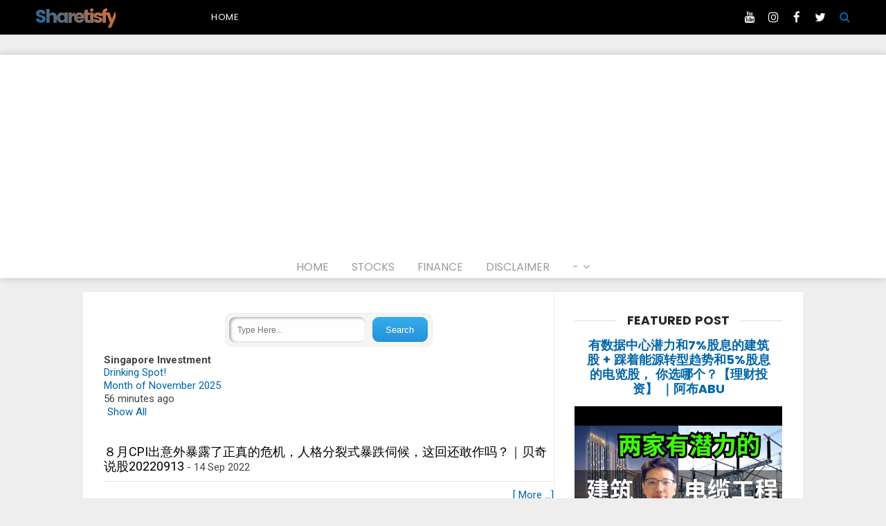

--- FILE ---
content_type: text/html; charset=utf-8
request_url: https://www.google.com/recaptcha/api2/aframe
body_size: 269
content:
<!DOCTYPE HTML><html><head><meta http-equiv="content-type" content="text/html; charset=UTF-8"></head><body><script nonce="Bi_uh0mui8XNGTnOfd3BGQ">/** Anti-fraud and anti-abuse applications only. See google.com/recaptcha */ try{var clients={'sodar':'https://pagead2.googlesyndication.com/pagead/sodar?'};window.addEventListener("message",function(a){try{if(a.source===window.parent){var b=JSON.parse(a.data);var c=clients[b['id']];if(c){var d=document.createElement('img');d.src=c+b['params']+'&rc='+(localStorage.getItem("rc::a")?sessionStorage.getItem("rc::b"):"");window.document.body.appendChild(d);sessionStorage.setItem("rc::e",parseInt(sessionStorage.getItem("rc::e")||0)+1);localStorage.setItem("rc::h",'1764493002863');}}}catch(b){}});window.parent.postMessage("_grecaptcha_ready", "*");}catch(b){}</script></body></html>

--- FILE ---
content_type: text/javascript; charset=UTF-8
request_url: http://zoeyip.blogspot.com/feeds/posts/default?orderby=published&alt=json-in-script&callback=showrecentposts
body_size: 18796
content:
// API callback
showrecentposts({"version":"1.0","encoding":"UTF-8","feed":{"xmlns":"http://www.w3.org/2005/Atom","xmlns$openSearch":"http://a9.com/-/spec/opensearchrss/1.0/","xmlns$blogger":"http://schemas.google.com/blogger/2008","xmlns$georss":"http://www.georss.org/georss","xmlns$gd":"http://schemas.google.com/g/2005","xmlns$thr":"http://purl.org/syndication/thread/1.0","id":{"$t":"tag:blogger.com,1999:blog-4907871886984289785"},"updated":{"$t":"2025-09-03T19:51:33.198+08:00"},"category":[{"term":"stocks"},{"term":"Double Swords 双剑论股"},{"term":"videos"},{"term":"Trading with KS"},{"term":"James Share Investing"},{"term":"NaNa说美股"},{"term":"严谈股市"},{"term":"health"},{"term":"CITYPlus FM"},{"term":"陈剑老师投资教育频道"},{"term":"股票投资-简单趋势交易法"},{"term":"贝奇说股Beckie Analysis"},{"term":"阳光财经"},{"term":"马股学堂"},{"term":"Jeff陈晓宇"},{"term":"刘翔的投资频道"},{"term":"TCYap马股投资"},{"term":"食谱"},{"term":"music"},{"term":"励志"},{"term":"雷公"},{"term":"Andy Yew"},{"term":"VIDEO"},{"term":"VYCONCHONG理财点滴"},{"term":"ng kee chung吴启聪"},{"term":"ta_bullplay"},{"term":"百科"},{"term":"Kyzer Trade Sharing"},{"term":"MYtraderview"},{"term":"Xifu: Investing Together"},{"term":"牛转钱坤 Superbull"},{"term":"Chief PaPa 張志雲"},{"term":"美投讲美股"},{"term":"Angie玩股知多点"},{"term":"Joseph Kelly"},{"term":"RY Investment"},{"term":"老李讲股"},{"term":"Jia Jia 股市学习手册"},{"term":"VI 频道"},{"term":"HomilyChart Malaysia"},{"term":"投资与财务"},{"term":"新闻"},{"term":"精明投资 Smart Trader"},{"term":"TI 懂一点"},{"term":"stockmarket Mr.trader"},{"term":"股市先锋队"},{"term":"Double Swords Investing"},{"term":"EL StockTrooper"},{"term":"Jichengzhe1.0"},{"term":"investment"},{"term":"和轩Hexon"},{"term":"猴哥财经 | HG Finance"},{"term":"美股投资网"},{"term":"JohnLu谈股"},{"term":"REVENUE"},{"term":"SERBADK"},{"term":"浮萍"},{"term":"科技"},{"term":"94杰克"},{"term":"Invest With Stanley"},{"term":"Ming Jong Tey"},{"term":"TOPGLOV"},{"term":"少爷兵"},{"term":"线上学习频道"},{"term":"老汤美股财经"},{"term":"默泰然投资之道"},{"term":"BFM 財今"},{"term":"DNEX"},{"term":"Footprints of Smart Money"},{"term":"SUPERMX"},{"term":"Stock Market With Foo"},{"term":"TYYAP"},{"term":"karangan spm"},{"term":"pocketimes"},{"term":"乐学成长空间"},{"term":"南洋商报eNanyang"},{"term":"提车马Teacher Ma"},{"term":"2K TalkFact"},{"term":"Better_age"},{"term":"Evon Loh"},{"term":"FARMFRESH"},{"term":"HARTA"},{"term":"InvestiGate 2020"},{"term":"MarcusKoo 我要财务自由"},{"term":"My Investment Sharing"},{"term":"Shi Hun"},{"term":"SinLee"},{"term":"The Fifth Person"},{"term":"klse"},{"term":"教育"},{"term":"瘦身"},{"term":"百萬書閣"},{"term":"螃蟹谈股票"},{"term":"马股白武士"},{"term":"AEMULUS"},{"term":"CIMB"},{"term":"CITYPlus"},{"term":"DIALOG"},{"term":"DSONIC"},{"term":"FFB"},{"term":"FIRL"},{"term":"Finworld Technology Media"},{"term":"INARI"},{"term":"Jaxx Invest"},{"term":"Jolearn Jo学"},{"term":"Louise Inspiration 自我成长"},{"term":"PMETAL"},{"term":"Stock Learning Club"},{"term":"TENAGA"},{"term":"Tay Chi Keng"},{"term":"VI 頻道"},{"term":"VIS"},{"term":"WELLCAL"},{"term":"Youzi Academy 游子投资学院"},{"term":"iphone"},{"term":"technology"},{"term":"大老板投资记录本"},{"term":"简单猫的投资旅程"},{"term":"股海寻宝"},{"term":"超价值投资"},{"term":"马股韭菜 magu9cai"},{"term":"AGMO"},{"term":"BBK Network"},{"term":"Bensinsan Academy"},{"term":"Busy Weekly"},{"term":"CORAZA"},{"term":"CTOS"},{"term":"ChartNexus"},{"term":"EE CAMERON 投资理财分享"},{"term":"GENM"},{"term":"HIBISCS"},{"term":"HONGSENG"},{"term":"IGBREIT"},{"term":"Jack Investment"},{"term":"KGB"},{"term":"KOSSAN"},{"term":"KWSP"},{"term":"MI"},{"term":"Mr. Ben"},{"term":"NASDAQ: GRAB"},{"term":"PCHEM"},{"term":"PENTA"},{"term":"SFPTECH"},{"term":"SIMEPROP"},{"term":"SKPRES"},{"term":"Sam"},{"term":"Spark Liang 张开亮"},{"term":"VI Syariah"},{"term":"VI TV"},{"term":"alvisyap.official"},{"term":"education"},{"term":"mykayaplus"},{"term":"亲子"},{"term":"价值投资 马股寻金 Bargain Hunter"},{"term":"命理"},{"term":"孫露"},{"term":"孳翎"},{"term":"简单投资 - Invest Simplification"},{"term":"股市RX360"},{"term":"股民割韭菜"},{"term":"雨露"},{"term":"雷公股海寻宝"},{"term":"ADVENTA"},{"term":"AEONCR"},{"term":"AJIYA"},{"term":"ANCOM"},{"term":"ARBB"},{"term":"ARMADA"},{"term":"ATAIMS"},{"term":"Anthony Leesense"},{"term":"BJFOOD"},{"term":"BTM"},{"term":"Better_age_投资理财和生活"},{"term":"BullBearBursa 牛转局势"},{"term":"C\u0026K GO!"},{"term":"CAPITALA"},{"term":"CG"},{"term":"CHHB"},{"term":"CIHLDG"},{"term":"CMSB"},{"term":"CNERGENZ"},{"term":"COVID-19"},{"term":"CSH"},{"term":"CYPARK"},{"term":"Cassie Chew"},{"term":"Chart Guy"},{"term":"D\u0026O"},{"term":"DATAPRP"},{"term":"DIALLOG"},{"term":"DPHARMA"},{"term":"DUFU"},{"term":"ECOMATE"},{"term":"Ethan 劉呈顥"},{"term":"FAVCO"},{"term":"FINSOURCE TV"},{"term":"Financial Mamak"},{"term":"GAMUDA"},{"term":"GENETEC"},{"term":"GENTING"},{"term":"GREATEC"},{"term":"GTRONIC"},{"term":"Golden Summit Academy"},{"term":"Grow Invest"},{"term":"HARBOUR"},{"term":"HLCAP"},{"term":"ICONIC"},{"term":"IDSS"},{"term":"Invest 4 Freedom"},{"term":"JADEM"},{"term":"JAG"},{"term":"JFTECH"},{"term":"JHM"},{"term":"Jason Ch'ng"},{"term":"K L LIEW"},{"term":"KAWAN"},{"term":"KEINHIN"},{"term":"KLSE: BURSA"},{"term":"KOBAY"},{"term":"LUXCHEM"},{"term":"MAGNI"},{"term":"MAHSING"},{"term":"MAXIS"},{"term":"MG Li"},{"term":"MMCCORP"},{"term":"MOBILIA"},{"term":"MTAG"},{"term":"MYEG"},{"term":"MYNEWS"},{"term":"Max Tan"},{"term":"Meng Teck"},{"term":"Mommy Belluga Investing"},{"term":"Mr Money TV"},{"term":"Mr. Hong Kitchen阿鸿厨房"},{"term":"NASDAQ"},{"term":"NWP"},{"term":"NYLEX"},{"term":"NYSE: DIS"},{"term":"PAPPAJACK"},{"term":"PIE"},{"term":"PUC"},{"term":"REXIT"},{"term":"RUBEREX"},{"term":"Review Saham Channel"},{"term":"Robin Han"},{"term":"SENHENG"},{"term":"SIME"},{"term":"SIMEPLT"},{"term":"SMTRACK"},{"term":"SNS"},{"term":"SOLUTN"},{"term":"SPSETIA"},{"term":"ShangHai 商海"},{"term":"Simon"},{"term":"TAFI"},{"term":"TAKAFUL"},{"term":"TECGUAN"},{"term":"THETA"},{"term":"Thames Enrich Media"},{"term":"The FAQ Show by Mr Money TV"},{"term":"The Swedish Investor"},{"term":"Trade in Peace"},{"term":"UOADEV"},{"term":"VC"},{"term":"VI Channel"},{"term":"VI Taiwan"},{"term":"VS"},{"term":"WONG"},{"term":"WPRTS"},{"term":"WZSATU"},{"term":"WeKen理财"},{"term":"William Liu Investment"},{"term":"XuanHui的投资理财日记"},{"term":"YINSON"},{"term":"YONGTAI"},{"term":"YTL"},{"term":"Yoyo Qi - 钱美美"},{"term":"Yvonne Teo"},{"term":"ZELAN"},{"term":"ZK投资"},{"term":"articles"},{"term":"blog"},{"term":"bursadummy"},{"term":"film"},{"term":"how to"},{"term":"malaysiafinance"},{"term":"recipe"},{"term":"view Saham Channel"},{"term":"windscopo2"},{"term":"不一样的估股教"},{"term":"世界之最"},{"term":"亮思维 BrightMind"},{"term":"任妙音"},{"term":"冷眼"},{"term":"医学"},{"term":"和轩Hexo"},{"term":"喝吧!金湯力"},{"term":"夢然"},{"term":"大壯"},{"term":"姚斯婷"},{"term":"富人俱樂部"},{"term":"投资盲盒 Investobox"},{"term":"李四端的雲端世界"},{"term":"李子柒 Liziqi"},{"term":"湯茜"},{"term":"理财"},{"term":"生活"},{"term":"简单趋势波段交易法"},{"term":"美股投资"},{"term":"美股查理"},{"term":"美马投资军 Wilson"},{"term":"职场"},{"term":"股市搜搜搜 StockSSSearch"},{"term":"股市狙击队"},{"term":"股市资讯"},{"term":"股票学习俱乐部"},{"term":"股票赢势焦点 Thematic Focus in KLSE Stock"},{"term":"譚艷"},{"term":"郑鸿标"},{"term":"郭玲"},{"term":"麦克说投资"}],"title":{"type":"text","$t":"zoeyip"},"subtitle":{"type":"html","$t":""},"link":[{"rel":"http://schemas.google.com/g/2005#feed","type":"application/atom+xml","href":"http:\/\/zoeyip.blogspot.com\/feeds\/posts\/default"},{"rel":"self","type":"application/atom+xml","href":"http:\/\/www.blogger.com\/feeds\/4907871886984289785\/posts\/default?alt=json-in-script\u0026orderby=published"},{"rel":"alternate","type":"text/html","href":"http:\/\/zoeyip.blogspot.com\/"},{"rel":"hub","href":"http://pubsubhubbub.appspot.com/"},{"rel":"next","type":"application/atom+xml","href":"http:\/\/www.blogger.com\/feeds\/4907871886984289785\/posts\/default?alt=json-in-script\u0026start-index=26\u0026max-results=25\u0026orderby=published"}],"author":[{"name":{"$t":"Unknown"},"email":{"$t":"noreply@blogger.com"},"gd$image":{"rel":"http://schemas.google.com/g/2005#thumbnail","width":"16","height":"16","src":"https:\/\/img1.blogblog.com\/img\/b16-rounded.gif"}}],"generator":{"version":"7.00","uri":"http://www.blogger.com","$t":"Blogger"},"openSearch$totalResults":{"$t":"1855"},"openSearch$startIndex":{"$t":"1"},"openSearch$itemsPerPage":{"$t":"25"},"entry":[{"id":{"$t":"tag:blogger.com,1999:blog-4907871886984289785.post-6911293344369558337"},"published":{"$t":"2022-09-14T12:53:00.001+08:00"},"updated":{"$t":"2023-10-15T17:52:15.170+08:00"},"category":[{"scheme":"http://www.blogger.com/atom/ns#","term":"stocks"},{"scheme":"http://www.blogger.com/atom/ns#","term":"贝奇说股Beckie Analysis"}],"title":{"type":"text","$t":"８月CPI出意外暴露了正真的危机，人格分裂式暴跌伺候，这回还敢作吗？｜贝奇说股20220913"},"content":{"type":"html","$t":"８月CPI出意外暴露了正真的危机，人格分裂式暴跌伺候，这回还敢作吗？｜贝奇说股20220913\u003Cp\u003E\u0026nbsp;  \u003Ciframe allow=\"accelerometer; autoplay; clipboard-write; encrypted-media; gyroscope; picture-in-picture\" allowfullscreen=\"\" frameborder=\"0\" height=\"362\" src=\"https:\/\/www.youtube.com\/embed\/r5FtHTuZ4QU\" width=\"644\"\u003E\u003C\/iframe\u003E\u003C\/p\u003E\u003Cbr\/\u003E\n\n"},"link":[{"rel":"edit","type":"application/atom+xml","href":"http:\/\/www.blogger.com\/feeds\/4907871886984289785\/posts\/default\/6911293344369558337"},{"rel":"self","type":"application/atom+xml","href":"http:\/\/www.blogger.com\/feeds\/4907871886984289785\/posts\/default\/6911293344369558337"},{"rel":"alternate","type":"text/html","href":"http:\/\/zoeyip.blogspot.com\/2022\/09\/cpi20220913.html","title":"８月CPI出意外暴露了正真的危机，人格分裂式暴跌伺候，这回还敢作吗？｜贝奇说股20220913"}],"author":[{"name":{"$t":"Unknown"},"email":{"$t":"noreply@blogger.com"},"gd$image":{"rel":"http://schemas.google.com/g/2005#thumbnail","width":"16","height":"16","src":"https:\/\/img1.blogblog.com\/img\/b16-rounded.gif"}}],"media$thumbnail":{"xmlns$media":"http://search.yahoo.com/mrss/","url":"https:\/\/img.youtube.com\/vi\/r5FtHTuZ4QU\/default.jpg","height":"72","width":"72"}},{"id":{"$t":"tag:blogger.com,1999:blog-4907871886984289785.post-5925041548260542338"},"published":{"$t":"2022-09-14T11:43:00.004+08:00"},"updated":{"$t":"2023-10-15T17:52:14.372+08:00"},"category":[{"scheme":"http://www.blogger.com/atom/ns#","term":"NaNa说美股"},{"scheme":"http://www.blogger.com/atom/ns#","term":"stocks"}],"title":{"type":"text","$t":"差点以为要熔断了😱 NaNa说美股(2022.09.13)"},"content":{"type":"html","$t":"差点以为要熔断了😱 NaNa说美股(2022.09.13)\u003Cp\u003E\u0026nbsp;  \u003Ciframe allow=\"accelerometer; autoplay; clipboard-write; encrypted-media; gyroscope; picture-in-picture\" allowfullscreen=\"\" frameborder=\"0\" height=\"362\" src=\"https:\/\/www.youtube.com\/embed\/_rOHfZvgn3w\" width=\"644\"\u003E\u003C\/iframe\u003E\u003C\/p\u003E\u003Cbr\/\u003E\n\n"},"link":[{"rel":"edit","type":"application/atom+xml","href":"http:\/\/www.blogger.com\/feeds\/4907871886984289785\/posts\/default\/5925041548260542338"},{"rel":"self","type":"application/atom+xml","href":"http:\/\/www.blogger.com\/feeds\/4907871886984289785\/posts\/default\/5925041548260542338"},{"rel":"alternate","type":"text/html","href":"http:\/\/zoeyip.blogspot.com\/2022\/09\/nana20220913.html","title":"差点以为要熔断了😱 NaNa说美股(2022.09.13)"}],"author":[{"name":{"$t":"Unknown"},"email":{"$t":"noreply@blogger.com"},"gd$image":{"rel":"http://schemas.google.com/g/2005#thumbnail","width":"16","height":"16","src":"https:\/\/img1.blogblog.com\/img\/b16-rounded.gif"}}],"media$thumbnail":{"xmlns$media":"http://search.yahoo.com/mrss/","url":"https:\/\/img.youtube.com\/vi\/_rOHfZvgn3w\/default.jpg","height":"72","width":"72"}},{"id":{"$t":"tag:blogger.com,1999:blog-4907871886984289785.post-5011455374326557393"},"published":{"$t":"2022-09-14T11:43:00.003+08:00"},"updated":{"$t":"2023-10-15T17:52:14.303+08:00"},"category":[{"scheme":"http://www.blogger.com/atom/ns#","term":"stocks"},{"scheme":"http://www.blogger.com/atom/ns#","term":"猴哥财经 | HG Finance"}],"title":{"type":"text","$t":"猴哥财经 | 美股 | CPI意外爆表，市场接下来怎么走？美联储下周如何操作？"},"content":{"type":"html","$t":"猴哥财经 | 美股 | CPI意外爆表，市场接下来怎么走？美联储下周如何操作？\u003Cp\u003E\u0026nbsp;  \u003Ciframe allow=\"accelerometer; autoplay; clipboard-write; encrypted-media; gyroscope; picture-in-picture\" allowfullscreen=\"\" frameborder=\"0\" height=\"362\" src=\"https:\/\/www.youtube.com\/embed\/29Zu_p1ri2k\" width=\"644\"\u003E\u003C\/iframe\u003E\u003C\/p\u003E\u003Cbr\/\u003E\n\n"},"link":[{"rel":"edit","type":"application/atom+xml","href":"http:\/\/www.blogger.com\/feeds\/4907871886984289785\/posts\/default\/5011455374326557393"},{"rel":"self","type":"application/atom+xml","href":"http:\/\/www.blogger.com\/feeds\/4907871886984289785\/posts\/default\/5011455374326557393"},{"rel":"alternate","type":"text/html","href":"http:\/\/zoeyip.blogspot.com\/2022\/09\/cpi.html","title":"猴哥财经 | 美股 | CPI意外爆表，市场接下来怎么走？美联储下周如何操作？"}],"author":[{"name":{"$t":"Unknown"},"email":{"$t":"noreply@blogger.com"},"gd$image":{"rel":"http://schemas.google.com/g/2005#thumbnail","width":"16","height":"16","src":"https:\/\/img1.blogblog.com\/img\/b16-rounded.gif"}}],"media$thumbnail":{"xmlns$media":"http://search.yahoo.com/mrss/","url":"https:\/\/img.youtube.com\/vi\/29Zu_p1ri2k\/default.jpg","height":"72","width":"72"}},{"id":{"$t":"tag:blogger.com,1999:blog-4907871886984289785.post-6682119584337892575"},"published":{"$t":"2022-09-14T11:42:00.003+08:00"},"updated":{"$t":"2023-10-15T17:52:15.100+08:00"},"category":[{"scheme":"http://www.blogger.com/atom/ns#","term":"stocks"},{"scheme":"http://www.blogger.com/atom/ns#","term":"阳光财经"}],"title":{"type":"text","$t":"美股分析：没时间想标题了。"},"content":{"type":"html","$t":"美股分析：没时间想标题了。\u003Cp\u003E\u0026nbsp;  \u003Ciframe allow=\"accelerometer; autoplay; clipboard-write; encrypted-media; gyroscope; picture-in-picture\" allowfullscreen=\"\" frameborder=\"0\" height=\"362\" src=\"https:\/\/www.youtube.com\/embed\/xoaoap8NTxM\" width=\"644\"\u003E\u003C\/iframe\u003E\u003C\/p\u003E\u003Cbr\/\u003E\n\n"},"link":[{"rel":"edit","type":"application/atom+xml","href":"http:\/\/www.blogger.com\/feeds\/4907871886984289785\/posts\/default\/6682119584337892575"},{"rel":"self","type":"application/atom+xml","href":"http:\/\/www.blogger.com\/feeds\/4907871886984289785\/posts\/default\/6682119584337892575"},{"rel":"alternate","type":"text/html","href":"http:\/\/zoeyip.blogspot.com\/2022\/09\/blog-post_14.html","title":"美股分析：没时间想标题了。"}],"author":[{"name":{"$t":"Unknown"},"email":{"$t":"noreply@blogger.com"},"gd$image":{"rel":"http://schemas.google.com/g/2005#thumbnail","width":"16","height":"16","src":"https:\/\/img1.blogblog.com\/img\/b16-rounded.gif"}}],"media$thumbnail":{"xmlns$media":"http://search.yahoo.com/mrss/","url":"https:\/\/img.youtube.com\/vi\/xoaoap8NTxM\/default.jpg","height":"72","width":"72"}},{"id":{"$t":"tag:blogger.com,1999:blog-4907871886984289785.post-3773188478623720601"},"published":{"$t":"2022-09-14T11:40:00.003+08:00"},"updated":{"$t":"2023-10-15T17:52:14.096+08:00"},"category":[{"scheme":"http://www.blogger.com/atom/ns#","term":"MYtraderview"},{"scheme":"http://www.blogger.com/atom/ns#","term":"stocks"}],"title":{"type":"text","$t":"【板块专题】国行升息后， 3大银行股的反应是怎样？20220913"},"content":{"type":"html","$t":"【板块专题】国行升息后， 3大银行股的反应是怎样？20220913\u003Cp\u003E\u0026nbsp;  \u003Ciframe allow=\"accelerometer; autoplay; clipboard-write; encrypted-media; gyroscope; picture-in-picture\" allowfullscreen=\"\" frameborder=\"0\" height=\"362\" src=\"https:\/\/www.youtube.com\/embed\/Ri1as0ojrII\" width=\"644\"\u003E\u003C\/iframe\u003E\u003C\/p\u003E\u003Cbr\/\u003E\n\n"},"link":[{"rel":"edit","type":"application/atom+xml","href":"http:\/\/www.blogger.com\/feeds\/4907871886984289785\/posts\/default\/3773188478623720601"},{"rel":"self","type":"application/atom+xml","href":"http:\/\/www.blogger.com\/feeds\/4907871886984289785\/posts\/default\/3773188478623720601"},{"rel":"alternate","type":"text/html","href":"http:\/\/zoeyip.blogspot.com\/2022\/09\/320220913.html","title":"【板块专题】国行升息后， 3大银行股的反应是怎样？20220913"}],"author":[{"name":{"$t":"Unknown"},"email":{"$t":"noreply@blogger.com"},"gd$image":{"rel":"http://schemas.google.com/g/2005#thumbnail","width":"16","height":"16","src":"https:\/\/img1.blogblog.com\/img\/b16-rounded.gif"}}],"media$thumbnail":{"xmlns$media":"http://search.yahoo.com/mrss/","url":"https:\/\/img.youtube.com\/vi\/Ri1as0ojrII\/default.jpg","height":"72","width":"72"}},{"id":{"$t":"tag:blogger.com,1999:blog-4907871886984289785.post-6117581283973445471"},"published":{"$t":"2022-09-14T11:38:00.005+08:00"},"updated":{"$t":"2023-10-15T17:52:14.406+08:00"},"category":[{"scheme":"http://www.blogger.com/atom/ns#","term":"stocks"},{"scheme":"http://www.blogger.com/atom/ns#","term":"股票投资-简单趋势交易法"}],"title":{"type":"text","$t":"受金融股下跌拖累 KLCI 下跌10点 SIMPLY TREND 上升趋势股有 370支股票"},"content":{"type":"html","$t":"受金融股下跌拖累 KLCI 下跌10点 SIMPLY TREND 上升趋势股有 370支股票\u003Cp\u003E\u0026nbsp;  \u003Ciframe allow=\"accelerometer; autoplay; clipboard-write; encrypted-media; gyroscope; picture-in-picture\" allowfullscreen=\"\" frameborder=\"0\" height=\"362\" src=\"https:\/\/www.youtube.com\/embed\/Ykxby_P5DrE\" width=\"644\"\u003E\u003C\/iframe\u003E\u003C\/p\u003E\u003Cbr\/\u003E\n\n"},"link":[{"rel":"edit","type":"application/atom+xml","href":"http:\/\/www.blogger.com\/feeds\/4907871886984289785\/posts\/default\/6117581283973445471"},{"rel":"self","type":"application/atom+xml","href":"http:\/\/www.blogger.com\/feeds\/4907871886984289785\/posts\/default\/6117581283973445471"},{"rel":"alternate","type":"text/html","href":"http:\/\/zoeyip.blogspot.com\/2022\/09\/klci-10-simply-trend-370.html","title":"受金融股下跌拖累 KLCI 下跌10点 SIMPLY TREND 上升趋势股有 370支股票"}],"author":[{"name":{"$t":"Unknown"},"email":{"$t":"noreply@blogger.com"},"gd$image":{"rel":"http://schemas.google.com/g/2005#thumbnail","width":"16","height":"16","src":"https:\/\/img1.blogblog.com\/img\/b16-rounded.gif"}}],"media$thumbnail":{"xmlns$media":"http://search.yahoo.com/mrss/","url":"https:\/\/img.youtube.com\/vi\/Ykxby_P5DrE\/default.jpg","height":"72","width":"72"}},{"id":{"$t":"tag:blogger.com,1999:blog-4907871886984289785.post-6638428139728565736"},"published":{"$t":"2022-09-14T11:37:00.003+08:00"},"updated":{"$t":"2023-10-15T17:52:15.066+08:00"},"category":[{"scheme":"http://www.blogger.com/atom/ns#","term":"Andy Yew"},{"scheme":"http://www.blogger.com/atom/ns#","term":"stocks"}],"title":{"type":"text","$t":"住在监牢里的日子，我学会了这几件事情。。。"},"content":{"type":"html","$t":"住在监牢里的日子，我学会了这几件事情。。。\u003Cp\u003E\u0026nbsp;  \u003Ciframe allow=\"accelerometer; autoplay; clipboard-write; encrypted-media; gyroscope; picture-in-picture\" allowfullscreen=\"\" frameborder=\"0\" height=\"362\" src=\"https:\/\/www.youtube.com\/embed\/pFkemIWlBDE\" width=\"644\"\u003E\u003C\/iframe\u003E\u003C\/p\u003E\u003Cbr\/\u003E\n\n"},"link":[{"rel":"edit","type":"application/atom+xml","href":"http:\/\/www.blogger.com\/feeds\/4907871886984289785\/posts\/default\/6638428139728565736"},{"rel":"self","type":"application/atom+xml","href":"http:\/\/www.blogger.com\/feeds\/4907871886984289785\/posts\/default\/6638428139728565736"},{"rel":"alternate","type":"text/html","href":"http:\/\/zoeyip.blogspot.com\/2022\/09\/blog-post.html","title":"住在监牢里的日子，我学会了这几件事情。。。"}],"author":[{"name":{"$t":"Unknown"},"email":{"$t":"noreply@blogger.com"},"gd$image":{"rel":"http://schemas.google.com/g/2005#thumbnail","width":"16","height":"16","src":"https:\/\/img1.blogblog.com\/img\/b16-rounded.gif"}}],"media$thumbnail":{"xmlns$media":"http://search.yahoo.com/mrss/","url":"https:\/\/img.youtube.com\/vi\/pFkemIWlBDE\/default.jpg","height":"72","width":"72"}},{"id":{"$t":"tag:blogger.com,1999:blog-4907871886984289785.post-647525973217595024"},"published":{"$t":"2022-09-14T11:36:00.000+08:00"},"updated":{"$t":"2023-10-15T17:52:13.471+08:00"},"category":[{"scheme":"http://www.blogger.com/atom/ns#","term":"stocks"},{"scheme":"http://www.blogger.com/atom/ns#","term":"股市先锋队"}],"title":{"type":"text","$t":"13-9-2022 浅谈 #CYPARK 5184 | 马股"},"content":{"type":"html","$t":"13-9-2022 浅谈 #CYPARK 5184 | 马股\u003Cp\u003E\u0026nbsp;  \u003Ciframe allow=\"accelerometer; autoplay; clipboard-write; encrypted-media; gyroscope; picture-in-picture\" allowfullscreen=\"\" frameborder=\"0\" height=\"362\" src=\"https:\/\/www.youtube.com\/embed\/EUBt3Mf3V70\" width=\"644\"\u003E\u003C\/iframe\u003E\u003C\/p\u003E\u003Cbr\/\u003E\n\n"},"link":[{"rel":"edit","type":"application/atom+xml","href":"http:\/\/www.blogger.com\/feeds\/4907871886984289785\/posts\/default\/647525973217595024"},{"rel":"self","type":"application/atom+xml","href":"http:\/\/www.blogger.com\/feeds\/4907871886984289785\/posts\/default\/647525973217595024"},{"rel":"alternate","type":"text/html","href":"http:\/\/zoeyip.blogspot.com\/2022\/09\/13-9-2022-cypark-5184.html","title":"13-9-2022 浅谈 #CYPARK 5184 | 马股"}],"author":[{"name":{"$t":"Unknown"},"email":{"$t":"noreply@blogger.com"},"gd$image":{"rel":"http://schemas.google.com/g/2005#thumbnail","width":"16","height":"16","src":"https:\/\/img1.blogblog.com\/img\/b16-rounded.gif"}}],"media$thumbnail":{"xmlns$media":"http://search.yahoo.com/mrss/","url":"https:\/\/img.youtube.com\/vi\/EUBt3Mf3V70\/default.jpg","height":"72","width":"72"}},{"id":{"$t":"tag:blogger.com,1999:blog-4907871886984289785.post-909575335293901429"},"published":{"$t":"2022-09-14T11:35:00.001+08:00"},"updated":{"$t":"2023-10-15T17:52:13.506+08:00"},"category":[{"scheme":"http://www.blogger.com/atom/ns#","term":"stocks"},{"scheme":"http://www.blogger.com/atom/ns#","term":"刘翔的投资频道"}],"title":{"type":"text","$t":"(1).巴菲特人生最大的1筆交易!?我決定跟(2).通脹(3).蘋果的投資風險"},"content":{"type":"html","$t":"(1).巴菲特人生最大的1筆交易!?我決定跟(2).通脹(3).蘋果的投資風險\u003Cp\u003E\u0026nbsp;  \u003Ciframe allow=\"accelerometer; autoplay; clipboard-write; encrypted-media; gyroscope; picture-in-picture\" allowfullscreen=\"\" frameborder=\"0\" height=\"362\" src=\"https:\/\/www.youtube.com\/embed\/d2PJSui5spU\" width=\"644\"\u003E\u003C\/iframe\u003E\u003C\/p\u003E\u003Cbr\/\u003E\n\n"},"link":[{"rel":"edit","type":"application/atom+xml","href":"http:\/\/www.blogger.com\/feeds\/4907871886984289785\/posts\/default\/909575335293901429"},{"rel":"self","type":"application/atom+xml","href":"http:\/\/www.blogger.com\/feeds\/4907871886984289785\/posts\/default\/909575335293901429"},{"rel":"alternate","type":"text/html","href":"http:\/\/zoeyip.blogspot.com\/2022\/09\/1123.html","title":"(1).巴菲特人生最大的1筆交易!?我決定跟(2).通脹(3).蘋果的投資風險"}],"author":[{"name":{"$t":"Unknown"},"email":{"$t":"noreply@blogger.com"},"gd$image":{"rel":"http://schemas.google.com/g/2005#thumbnail","width":"16","height":"16","src":"https:\/\/img1.blogblog.com\/img\/b16-rounded.gif"}}],"media$thumbnail":{"xmlns$media":"http://search.yahoo.com/mrss/","url":"https:\/\/img.youtube.com\/vi\/d2PJSui5spU\/default.jpg","height":"72","width":"72"}},{"id":{"$t":"tag:blogger.com,1999:blog-4907871886984289785.post-977523813918605151"},"published":{"$t":"2022-09-14T11:34:00.001+08:00"},"updated":{"$t":"2023-10-15T17:52:13.540+08:00"},"category":[{"scheme":"http://www.blogger.com/atom/ns#","term":"stocks"},{"scheme":"http://www.blogger.com/atom/ns#","term":"Trading with KS"}],"title":{"type":"text","$t":"Daily KLSE BURSA Update - 13-9-2022 💥KLCI DROPPED 10 POINTS💥HOLD or RUN!!💥 PMBTECH SIGN CYPARK"},"content":{"type":"html","$t":"Daily KLSE BURSA Update - 13-9-2022 💥KLCI DROPPED 10 POINTS💥HOLD or RUN!!💥 PMBTECH SIGN CYPARK\u003Cp\u003E\u0026nbsp;  \u003Ciframe allow=\"accelerometer; autoplay; clipboard-write; encrypted-media; gyroscope; picture-in-picture\" allowfullscreen=\"\" frameborder=\"0\" height=\"362\" src=\"https:\/\/www.youtube.com\/embed\/gX_O7qKkSD0\" width=\"644\"\u003E\u003C\/iframe\u003E\u003C\/p\u003E\u003Cbr\/\u003E\n\n"},"link":[{"rel":"edit","type":"application/atom+xml","href":"http:\/\/www.blogger.com\/feeds\/4907871886984289785\/posts\/default\/977523813918605151"},{"rel":"self","type":"application/atom+xml","href":"http:\/\/www.blogger.com\/feeds\/4907871886984289785\/posts\/default\/977523813918605151"},{"rel":"alternate","type":"text/html","href":"http:\/\/zoeyip.blogspot.com\/2022\/09\/daily-klse-bursa-update-13-9-2022-klci.html","title":"Daily KLSE BURSA Update - 13-9-2022 💥KLCI DROPPED 10 POINTS💥HOLD or RUN!!💥 PMBTECH SIGN CYPARK"}],"author":[{"name":{"$t":"Unknown"},"email":{"$t":"noreply@blogger.com"},"gd$image":{"rel":"http://schemas.google.com/g/2005#thumbnail","width":"16","height":"16","src":"https:\/\/img1.blogblog.com\/img\/b16-rounded.gif"}}],"media$thumbnail":{"xmlns$media":"http://search.yahoo.com/mrss/","url":"https:\/\/img.youtube.com\/vi\/gX_O7qKkSD0\/default.jpg","height":"72","width":"72"}},{"id":{"$t":"tag:blogger.com,1999:blog-4907871886984289785.post-1551939778733164983"},"published":{"$t":"2022-08-29T10:13:00.005+08:00"},"updated":{"$t":"2023-10-15T17:52:13.744+08:00"},"category":[{"scheme":"http://www.blogger.com/atom/ns#","term":"karangan spm"}],"title":{"type":"text","$t":"Contoh Karangan SPM Punca Berlakunya Kes Penderaan Kanak-kanak dan cara-cara menangani masalah ini"},"content":{"type":"html","$t":"\u003Cp\u003EContoh Karangan SPM Punca Berlakunya Kes Penderaan Kanak-kanak dan cara-cara menangani masalah ini\u003Cbr \/\u003E\u003Cbr \/\u003EPenderaan merujuk kepada penderaan secara fizikal dan mental terhadap manusia. Penderaan kanak-kanak bukanlah suatu isu yang baharu di Malaysia bahkan telah menjadi isu yang membelenggu masyarakat di negara kita. Jika diselak dada akhbar, kita akan mendapati bahawa bilangan kes penderaan kanak-kanak di Malaysia terus meningkat tanpa titik noktahnya bak cendawan tumbuh selepas hujan. Sebenarnya, anak-anak merupakan anugerah Tuhan yang amat berharga kepada setiap pasangan suami isteri. Mereka merupakan penyambung zuriat dan pewaris sesebuah keluarga. Maka benarlah bahawa kanak-kanak ibarat kain putih, ibu bapa yang bertanggungjawab mencorakkannya. Ironinya, apa yang berlaku, harapkan pagar, pagar makan padi. Mengikut laporan yang dikeluarkan oleh Utusan Malaysia baru-baru ini, sebanyak 70 peratus kes penderaan kanak-kanak dilakukan oleh ibu bapa sendiri manakala 30 peratus dilakukan oleh pengasuh dan pembantu rumah. Senario yang menggemparkan ini haruslah ditangani secepat mungkin. Persoalannya, apakah punca yang menunjangi masalah sosial ini dan apakah cara mengatasinya? Saya akan rangkaikan satu per satu.\u003Cbr \/\u003E\u003Cbr \/\u003EMasalah institusi keluarga merupakan salah satu pemangkin berlakunya kes penderaan kanak-kanak. Dalam banyak kes, penderaan dilakukan oleh ibu bapa yang menghadapi konflik kekeluargaan seperti hubungan rapuh antara suami dan isteri akibat campur tangan pihak ketiga. Maka, pergaduhan antara suami dengan isteri akan berlaku dan seterusnya penceraian.\u0026nbsp; Senario ini menyebabkan produktiviti ibu bapa di tempat kerja merosot dan seterusnya tekanan oleh majikan pun meningkat. Ditambahkan pula dalam perjalanan pulang ke rumah, masalah kesesakan jalan raya akan meningkatkan ketegangan emosi dan stres ibu bapa. Ibu bapa yang tidak berfikir matang mampu melepaskan geram dan tekanan mereka kepada anak-anak yang merengek. Sudah terang lagi bersuluh, tekanan emosi ibu bapa dalam institusi keluarga yang tidak terkawal akan mengakibatkan kanak-kanak menjadi mangsa penderaan. \u003Cbr \/\u003E\u003Cbr \/\u003ESelain itu, kesempitan hidup juga menyumbang kepada kes penderaan kanak-kanak. Masalah kewangan dan kos hidup yang tinggi menyebabkan ibu bapa terpaksa membanting tulang di dunia luar. Situasi ini mendorong ibu bapa untuk menyerahkan anak kepada orang lain, misalnya saudara terdekat untuk menjaga dan membesarkannya dengan janji akan memberikan kadar upah yang tertentu pada setiap bulan. Walau bagaimanapun, apabila ibu bapa gagal untuk memberikan upah seperti yang dijanjikan, maka saudara yang tidak berperikemanusiaan akan mendera kanak-kanak dengan tali pinggang, mencucuk mereka dengan puntung rokok ataupun membiarkan mereka dalam keadaan kelaparan. Yang menggemparkan lagi, terdapat segelintir pengasuh yang melakukan keganasan seksual terhadap kanak-kanak itu. Apabila anak bertemu dengan ibu bapa semula, ibu bapa yang prihatin akan mendapati bahawa tubuh anak mereka lebam dan lemah dan seterusnya melaporkan kejadian ini kepada pihak polis. Namun demikian, terdapat sesetengah ibu bapa yang tidak mempedulikan hal ini kerana tidak mahu menjejaskan hubungan kekeluargaan dengan saudara mereka. Jelaslah bahawa masalah kewangan semasa membesarkan anak akan mengakibatkan kes penderaan kanak-kanak berlaku.\u003Cbr \/\u003E\u003Cbr \/\u003EDi samping itu, kekurangan didikan agama dalam kalangan ibu bapa merupakan faktor lain kejadian penderaan kanak-kanak. Ilmu agama merupakan tunggak utama yang menjamin keutuhan dan perpaduan sesebuah institusi keluarga. Agama juga memberikan panduan terbaik dalam menguruskan keluarga. Namun demikian, terdapat ibu bapa yang tidak mempraktikkan ajaran agama mereka dan ibarat kapal tanpa nakhoda. Kedangkalan ilmu agama akan menyebabkan sesebuah keluarga dipandu dengan cara yang kontra dengan didikan agama kerana bak kata pepatah, bengkok batang bengkoklah bayangnya. Hal ini menyebabkan ibu bapa bersikap bagai haruan makan anak dan sanggup mendera darah daging sendiri. Kajian menunjukkan bahawa pendera kanak-kanak ramai yang merupakan pasangan muda. Hal ini disebabkan pasangan muda masih berkelakuan seperti remaja dan tidak berfikir secara logik ataupun rasional. Tambahan pula, orang muda sering berdarah panas dan mudah naik angin dengan kesalahan-kesalahan kecil yang dilakukan anak-anak. Penghayatan ajaran agama yang tidak mantap akan menyebabkan pasangan muda tidak mampu berfikir dengan alasan dan bukti yang nyata serta mencurahkan kasih sayang penuh terhadap anak-anak mereka. \u003Cbr \/\u003E\u003Cbr \/\u003EUntuk mengatasi masalah penderaan kanak-kanak, pendidikan keibubapaan perlu diimplimentasikan dengan rancak. Melalui pendidikan ini, ibu bapa akan didedahkan kepada cara betul untuk mendidik anak-anak dan melayan pasangan mereka dengan baik. Mereka perlu diberikan kesedaran bahawa penderaan kanak-kanak merupakan perbuatan keji yang dilarang keras oleh agama dan undang-undang. Melalui kempen \"Keluarga Bahagia\", ibu bapa akan dididik tentang tanggungjawab mereka dalam membina institusi keluarga yang bahagia dan sejahtera. Mereka perlu berusaha untuk memajukan cara-cara menjaga dan mendidik anak serta menyayangi mereka bak menatang minyak yang penuh. Pendidikan ini perlu diberikan tekanan dan bukan seperti melepaskan batuk di tangga sahaja. Terbuktilah bahawa ibu bapa perlu kerap dididik tentang cara-cara untuk hidup berkeluarga bagi mengurangkan masalah penderaan kanak-kanak. \u003Cbr \/\u003E\u003Cbr \/\u003ESelain itu, peranan masyarakat amat signifikan dalam usaha membendung masalah penderaan kanak-kanak daripada terus menular. Masyarakat haruslah membuang sikap seperti enau dalam belukar, melepaskan pucuk masing-masing dan usahlah mementingkan diri sendiri. Sebaliknya, masyarakat patutlah sentiasa peka dengan keadaan di sekeliling mereka. Jika mendapati bahawa terdapat salah seorang jiran yang melakukan penderaan terhadap anak-anak, kita haruslah melaporkan kejadian tersebut kepada pihak polis secepat mungkin. Lagipun, pengawalan keselamatan di kawasan kediaman penduduk seharusnya diperketat untuk memastikan tiada mana-mana pihak yang berani mendera kanak-kanak sesuka hati. Dalam konteks ini, masyarakat haruslah menyemai sikap jaga tepi kain orang dan melakukan rondaan bergilir untuk mengelakkan perkara yang tidak diingini daripada berlaku. Jelaslah bahawa semangat kejiranan yang tinggi dapat membantu membanteras kes penderaan kanak-kanak kerana terdapat semangat perpaduan dalam kalangan masyarakat. \u003Cbr \/\u003E\u003Cbr \/\u003ESeperkara lagi, langkah lain untuk mengurangkan bilangan kes penderaan kanak-kanak ialah penguatkuasaan undang-undang. Parlimen mestilah menggubal rang undang-undang bagi mencegah perbuatan mendera kanak-kanak kerana bak kata pepatah harimau ditakuti disebabkan giginya. Mereka yang bersalah mesti dihadapkan ke mahkamah dan dijatuhkan hukuman berat. Anggota masyarakat sepatutnya berani tampil ke muka pengadilan untuk menjadi saksi. Pesalah-pesalah ini perlu dianggap sebagai penjenayah dan dihukum rotan atau dipenjara. Hukuman ini bertujuan untuk memberikan pengajaran dan kesedaran kepada pesalah serta amaran kepada pasangan lain supaya tidak mendera anak-anak mereka. Sesi bimbingan dan kaunseling juga patut diberikan untuk menyedarkan pasangan bersalah tentang tanggungjawab mereka sebagai ibu bapa. Usaha ini perlu diimplimentasikan berlandaskan peribahasa di mana ada kemahuan, di situ ada jalan. Jelaslah bahawa pihak kerajaan berperanan penting dalam usaha menangani masalah penderaan kanak-kanak.\u003Cbr \/\u003E\u003Cbr \/\u003ETuntasnya, penderaan kanak-kanak merupakan perbuatan keji yang dilarang keras oleh agama dan sisi undang. Semua pihak perlulah menggembleng tenaga dan berganding usaha untuk membanteras gejala ini dengan mencari resolusi hingga ke akar umbi. Jika setiap pihak memainkan peranan masing-masing, pastilah kes penderaan kanak-kanak akan ditangani kerana bak kata pepatah, hendak seribu daya, tidak mahu seribu dalih. Maka, masyarakat kita tidak lagi dibelenggu oleh isu ini dan dapat hidup dengan sejahtera. Akhir kata, kanak-kanak merupakan aset negara yang akan meneruskan pembangunan negara dan mengharumkan nama negara di pentas dunia serta mencapai Wawasan 2020, iaitu visi mantan Perdana Menteri keempat, Tun Dr. Mahathir Mohammad. \u003Cbr \/\u003E\u003Cbr \/\u003E\u003Cbr \/\u003E\u003Cbr \/\u003E\u003C\/p\u003E"},"link":[{"rel":"edit","type":"application/atom+xml","href":"http:\/\/www.blogger.com\/feeds\/4907871886984289785\/posts\/default\/1551939778733164983"},{"rel":"self","type":"application/atom+xml","href":"http:\/\/www.blogger.com\/feeds\/4907871886984289785\/posts\/default\/1551939778733164983"},{"rel":"alternate","type":"text/html","href":"http:\/\/zoeyip.blogspot.com\/2022\/08\/contoh-karangan-spm-punca-berlakunya.html","title":"Contoh Karangan SPM Punca Berlakunya Kes Penderaan Kanak-kanak dan cara-cara menangani masalah ini"}],"author":[{"name":{"$t":"Unknown"},"email":{"$t":"noreply@blogger.com"},"gd$image":{"rel":"http://schemas.google.com/g/2005#thumbnail","width":"16","height":"16","src":"https:\/\/img1.blogblog.com\/img\/b16-rounded.gif"}}]},{"id":{"$t":"tag:blogger.com,1999:blog-4907871886984289785.post-1103251376329923939"},"published":{"$t":"2022-08-29T10:12:00.001+08:00"},"updated":{"$t":"2023-10-15T17:52:13.575+08:00"},"category":[{"scheme":"http://www.blogger.com/atom/ns#","term":"karangan spm"}],"title":{"type":"text","$t":"Contoh Karangan SPM Punca-punca berlakunya gejala rasuah dan cara membanterasnya"},"content":{"type":"html","$t":"\u003Cp\u003E\u0026nbsp;Contoh Karangan SPM Punca-punca berlakunya gejala rasuah dan cara membanterasnya\u003Cbr \/\u003E\u003Cbr \/\u003ERasuah secara literalnya bermaksud sogokan atau secara konseptualnya bermaksud wang yang diberikan kepada pihak lain untuk menyembunyikan sesuatu perkara atau untuk mendapat sesuatu dengan mudah dan cepat tetapi salah di sisi undang-undang negara. Rasuah merupakan gejala yang sinonium dengan masyarakat kita pada hari ini dan menjadi buah mulut media massa. Media massa selalu menyiarkan pelbagai kes rasuah yang melibatkan pegawai berprofil tinggi sebagai bukti isu ini semakin berleluasa bak cendawan tumbuh selepas hujan.\u0026nbsp; Menurut Transparency International, Indeks Persepsi Rasuah (CPI), Malaysia berada pada tangga ke 50 daripada 175 buah negara pada tahun 2014. Senario ini amat menggemparkan kerana gejala rasuah akan mencemarkan nama baik negara kita. Persoalannya, apakah punca yang menyebabkan gejala rasuah berlaku dan bagaimana kita patut menangani isu ini? Saya akan rangkaikan satu demi satu.\u003Cbr \/\u003E\u003Cbr \/\u003E\u003Cbr \/\u003EAntara punca berlakunya gejala rasuah termasuklah kurangnya didikan agama dan moral. Semua agama di dunia menyeru perkara yang sama, iaitu mementingkan kebaikan dan melarang kemudaratan. Didikan agama dan moral merupakan pedoman dan panduan kita semasa menempuh belantara kehidupan. Namun demikian, seseorang yang tidak mempunyai iman yang kuat mudah terpengaruh dengan dunia hedonistik yang mementingkan aspek kebendaan semata-mata. Mereka akan leka mengejar kekayaan dan mudah terjerumus ke dalam lembah kejahatan dengan mengambil rasuah untuk memenuhi fatamorgana diri sendiri. Individu sebegini sudah kehilangan prinsip asas dan ibarat kapal tanpa nakhoda. Jelaslah bahawa anutan agama dan moral yang kurang mantap akan menyebabkan seseorang melibatkan diri dalam gejala rasuah.\u003Cbr \/\u003E\u003Cbr \/\u003E\u003Cbr \/\u003EPunca lain yang ketara ialah masalah ketelusan sistem pentadbiran kerajaan kita. Masyarakat menganggap masalah rasuah ini bermaharajalela kerana kerajaan tidak memiliki satu sistem yang telus terutamanya aspek pemberian tender, kontrak dan projek lain yang menyebabkan ramai pekerja awam mengambil kesempatan daripada kelemahan ini untuk mengaut keuntungan dengan memberikan rasuah. Lagipun, ketiadaan sistem permantauan berkesan yang bak melepaskan batuk di tangga menyebabkan ramai pekerja awam yang terangsang untuk melakukan jenayah ini. Maka, wabak sosial ini telah menular dalam masyarakat kita sehingga dianggap sebagai asam garam kehidupan dan merupakan kebiasaan di negara kita. Persepsi demikian menyebabkan jumlah kes rasuah melambung tinggi dan menjadi duri dalam daging dalam kalangan masyarakat kita.\u003Cbr \/\u003E\u003Cbr \/\u003ESeperkara lagi, penguatkuasaan undang-undang yang lemah dalam sistem perundangan \u003Cbr \/\u003E\u003Cbr \/\u003Enegara kita turut menyumbang kepada penularan gejala rasuah dalam negara kita. \u003Cbr \/\u003E\u003Cbr \/\u003ETindakan mahkamah yang menjatuhkan hukuman ringan kepada pesalah-pesalah rasuah berbanding dengan jumlah rasuah yang diambil oleh mereka telah menimbulkan pandangan negatif terhadap keupayaan sistem kehakiman negara kita untuk menangani isu ini. Hukuman ringan ini dikatakan menjadi motivasi kepada pihak tertentu untuk mengambil risiko melakukan rasuah kerana sedar bahawa mereka masih mampu menikmati hasil rasuah yang diambil setelah keluar dari penjara. Terdapat juga anggapan rakyat bahawa masih ada pihak tertentu yang mengambil rasuah tetapi tidak dibawa ke muka pengadilan. Hal ini telah mengikis kepercayaan dan keyakinan rakyat terhadap keikhlasan kerajaan untuk menangani isu ini. Sesungguhnya, kekurangan ketegasan sistem kehakiman kita dalam menjatuhkan hukuman yang setimpal dengan kesalahan rasuah merupakan antara penyumbang utama kepada kejadian jenayah rasuah di negara kita. \u003Cbr \/\u003E\u003Cbr \/\u003EUntuk menangani isu rasuah dari akar umbi, ibu bapa dan barisan pendidik memainkan peranan yang signifikan dalam menyemai nilai murni pada sanubari anak. Sejak usia muda, anak-anak perlu dididik tentang keburukan mengambil rasuah kerana bak kata pepatah, melentur buluh biarlah daripada rebungnya. Ibu bapa perlulah menjadi entiti mithali dan teladan baik dengan bersikap jujur dan menjauhi amalan rasuah. Hal ini disebabkan ibu bapa yang melakukan jenayah rasuah dan cuba menasihati anak-anak mereka untuk menjauhi gejala tersebut ibarat ketam yang mengajar anaknya berjalan dan nasihat mereka akan bagai mencurah air ke daun keladi. Di sekolah, pengajaran pendidikan agama dan moral perlu diberikan tekanan. Barisan pendidik boleh berkongsi maklumat terkini tentang gejala rasuah dengan anak murid sebagai iktibar supaya tidak melakukan jenayah rasuah dalam kehidupan mereka. Sesungguhnya, kerjasama daripada ibu bapa dan barisan pendidik mampu melahirkan anak bangsa yang berpegang kuat pada prinsip mereka dan menjauhi amalan rasuah.\u003Cbr \/\u003E\u003Cbr \/\u003EPihak kerajaan boleh membuktikan kesungguhan mereka dalam menangani kemelut sosial ini dengan menguatkuasakan undang-undang negara kita. Sistem kehakiman negara kita perlulah diperketat dan pesalah-pesalah rasuah mestilah ditahan, didakwa dan dihukum tanpa mengira kedudukan mereka. Hukuman tegas perlu dijatuhkan pada pesalah rasuah sebagai amaran kepada orang lain agar tidak melakukan jenayah tersebut kerana bak kata pepatah, harimau ditakuti disebabkan giginya. Kesungguhan kerajaan dalam membawa pesalah rasuah ke muka pengadilan juga memberikan satu peringatan yang kekal terpahat pada sanubari mereka selagi hayat dikandung badan. Jelaslah bahawa tindakan tegas terhadap semua pengamal rasuah tanpa memilih bulu akan mendorong masyarakat kita supaya menjauhi jenayah tersebut.\u003Cbr \/\u003E\u003Cbr \/\u003EDi samping itu, media massa turut memainkan peranan vital dalam menimbulkan kesedaran dalam lapisan masyarakat tentang keburukan dan implikasi mengambil rasuah. Pihak kerajaan seharusnya melancarkan kempen iklan yang efektif dengan menggunakan media massa secara holistik, iaitu akhbar hingga ke internet untuk memastikan setiap lapisan masyarakat didedahkan kepada kempen tersebut. Kempen ini bertujuan untuk memberikan amaran dan peringatan kepada setiap individu tentang hukuman yang akan dihadapi jika mengambil rasuah. Justeru, masyarakat akan berfikir dua kali sebelum menerima rasuah dan senario ini akan mengurangkan kes rasuah dengan signfikan. Sudah terang lagi bersuluh, dalam menempuh arus globalisasi ini media massa merupakan senjata yang efektif dalam\u0026nbsp; membanteras jenayah rasuah di negara kita. \u003Cbr \/\u003E\u003Cbr \/\u003EKonklusinya, rasuah merupakan wabak sosial yang mestilah dibanteras hingga ke akar umbi. Semua pihak tidak kira pangkat atau harta seharusnya menggembleng tenaga dan berganding usaha untuk mengatasi gejala rasuah di negara kita. Jika setiap individu memainkan peranan dengan mengelakkan diri daripada mengambil rasuah, pastilah masalah ini dapat ditangani kerana bak kata pepatah, di mana ada kemahuan, di situ ada jalan. Maka, tindakan saksama yang dikenakan terhadap pesalah rasuah tanpa mengira kedudukan juga dapat meningkatkan kepercayaan dan keyakinan rakyat. Lantas, negara kita dapat terus maju dan muncul sebagai negara kelas pertama di pentas dunia. \u003Cbr \/\u003E\u003Cbr \/\u003E\u003Cbr \/\u003E\u003C\/p\u003E"},"link":[{"rel":"edit","type":"application/atom+xml","href":"http:\/\/www.blogger.com\/feeds\/4907871886984289785\/posts\/default\/1103251376329923939"},{"rel":"self","type":"application/atom+xml","href":"http:\/\/www.blogger.com\/feeds\/4907871886984289785\/posts\/default\/1103251376329923939"},{"rel":"alternate","type":"text/html","href":"http:\/\/zoeyip.blogspot.com\/2022\/08\/contoh-karangan-spm-punca-punca.html","title":"Contoh Karangan SPM Punca-punca berlakunya gejala rasuah dan cara membanterasnya"}],"author":[{"name":{"$t":"Unknown"},"email":{"$t":"noreply@blogger.com"},"gd$image":{"rel":"http://schemas.google.com/g/2005#thumbnail","width":"16","height":"16","src":"https:\/\/img1.blogblog.com\/img\/b16-rounded.gif"}}]},{"id":{"$t":"tag:blogger.com,1999:blog-4907871886984289785.post-3677988365851329737"},"published":{"$t":"2022-08-29T10:10:00.001+08:00"},"updated":{"$t":"2023-10-15T17:52:23.450+08:00"},"category":[{"scheme":"http://www.blogger.com/atom/ns#","term":"karangan spm"}],"title":{"type":"text","$t":"Contoh Karangan SPM Langkah-langkah memupuk perpaduan"},"content":{"type":"html","$t":"\u003Cp\u003EContoh Karangan SPM Langkah-langkah memupuk perpaduan\u003Cbr \/\u003E\u003Cbr \/\u003EPerpaduan merujuk kepada suasana dan ikatan mesra antara rakyat dalam sesebuah negara. Sudah terang lagi bersuluh, semakin hari kita semakin menghampiri ambang 2020. Keadaan ini menandakan titik permulaan pelbagai cabaran dan rintangan yang bakal menghambat. Isu perpaduan kaum bukanlah sesuatu isu yang baharu di negara kita bahkan telah menjadi fokus perbincangan dalam media massa dan buah mulut dalam kalangan rakyat. Senario ini amat mengecewakan kerana pembangunan negara kita yang pesat sejak merdeka akan terjejas disebabkan pergaduhan dan pergolakan politik dalaman.\u0026nbsp; Tiada penyakit yang tiada penawarnya, maka langkah-langkah yang konkrit, sistematik dan pragmatik haruslah dijalankan secara berterusan agar masalah ini boleh dibasmi hingga akar umbi. \u003Cbr \/\u003E\u003Cbr \/\u003EPeranan ibu bapa dan barisan pendidik merupakan wahana dalam membina generasi masa hadapan yang mementingkan keharmonian antara kaum. Dalam institusi keluarga, ibu bapa merupakan entiti mithali kepada anak dan perlu menunjukkan teladan baik. Contohnya, ibu bapa haruslah bertegur sapa dan melayani jiran setangga dengan mesra tanpa mengira bangsa, kaum dan anutan agama. Maka, sejak usia muda anak akan terpengaruh untuk meneladani sikap ibu bapa yang menghormati kaum lain, bak kata pepatah, melentur buluh biarlah daripada rebungnya. Barisan pendidik di sekolah juga memainkan peranan signifikan dalam menerapkan nilai murni ke dalam sanubari anak murid. Melalui pengajaran subjek pendidikan moral dan sivik kewarganegaraan, barisan pendidik dapat memberikan bimbingan dan nasihat yang berterusan untuk membentuk sahsiah positif dalam para murid. Yang kita pastikan ialah gabungan usaha antara ibu bapa dengan barisan pendidik dapat memupuk nilai perpaduan dalam generasi muda. \u003Cbr \/\u003E\u003Cbr \/\u003E\u003Cbr \/\u003ESelain itu, pada masa ini juga aktiviti kemasyarakatan dapat mengukuhkan perpaduan kaum di negara kita. Melalui penganjuran aktiviti gotong-royong, masyarakat dapat memupuk semangat bekerjasama bak aur dengan tebing untuk membersihkan dan mengindahkan kawasan persekitaran tempat kediaman. Aktiviti sebegini mampu menjamin keceriaan kawasan kediaman masyarakat dan juga membuka ruang serta peluang komunikasi antara jiran tetangga. Pada masa yang sama, konsep rumah terbuka haruslah diperkukuh di negara kita. Rumah terbuka merupakan kaedah pemupukan perpaduan yang efektif kerana dapat mendedahkan masyarakat kepada keunikan adat resam kaum lain. Secara tidak langsung, persefahaman antara kaum dapat diwujudkan dan hubungan erat bak isi dengan kuku dapat dijalin. Dengan perkataan lain, aktiviti kemasyarakatan merupakan saluran yang paling berkesan untuk memupuk perpaduan kaum. \u003Cbr \/\u003E\u003Cbr \/\u003EPada realitinya, memang tidak dapat dinafikan bahawa media massa merupakan rangkaian perhubungan yang banyak digunakan dalam era globalisasi ini. Dalam konteks mengukuhkan perpaduan kaum, media massa seharusnya digunakan dengan sebaik-baiknya untuk menyebarkan mesej dan informasi positif tentang kepentingan bersatu padu. Sebagai analoginya, stesen penyiaran tempatan boleh menyiarkan program yang berunsur perpaduan dan mempunyai pelakon yang berbilang pelbagai bangsa. Siaran program sudah pasti dapat menerapkan nilai perpaduan dalam jiwa masyarakat secara berunsur-unsur terutamanya jika unsur hiburan turut diselitkan dalam program tersebut. Sesungguhnya, perpaduan kaum akan tercapai dengan lebih mudah melalui peranan media massa. \u003Cbr \/\u003E\u003Cbr \/\u003EDalam sistem perundangan negara kita, rakyat diberikan hak kebebasan bersuara. Namun demikian, rakyat Malaysia seharusnya menghindari sebarang tindakan yang boleh mencetuskan provokasi kaum. Rakyat negara kita haruslah mengawal nafsu diri dan tidak mengambil kesempatan dengan mencetuskan isu sensitif dan kontroversi. Hal ini dapat mengelakkan muhibah dan perpaduan kaum daripada terjejas kerana bak kata pepatah, mencegah lebih baik daripada mengubati. Justeru, peranan rakyat sendiri tidak boleh dinafikan kepentingannya dalam usaha memupuk perpaduan kaum di negara kita.\u003Cbr \/\u003E\u003Cbr \/\u003EKonklusinya, perpaduan merupakan tunjang dan asas negara Malaysia. Semua pihak haruslah menggembleng tenaga dan berganding usaha untuk memainkan peranan masing-masing dalam menerbitkan semangat perpaduan dalam sanubari sendiri dan orang lain. Jika semua masyarakat berganding bahu, ibarat ke bukit sama didaki, ke lurah sama dituruni, insyallah perpaduan rakyat dapat dicapai dan diggenggam erat. Dengan ini diharapkan peristiwa hitam seperti 13 Mei 1969 dapat dielakkan daripada berulang kembali. Demi merealisasikan visi kudsi Wawasan 2020, marilah kita bersama-sama menyeru sahutan kerajaan dan berusaha untuk mewujudkan masyarakat yang harmoni dan bersatu. \u003Cbr \/\u003E\u003Cbr \/\u003E\u003C\/p\u003E"},"link":[{"rel":"edit","type":"application/atom+xml","href":"http:\/\/www.blogger.com\/feeds\/4907871886984289785\/posts\/default\/3677988365851329737"},{"rel":"self","type":"application/atom+xml","href":"http:\/\/www.blogger.com\/feeds\/4907871886984289785\/posts\/default\/3677988365851329737"},{"rel":"alternate","type":"text/html","href":"http:\/\/zoeyip.blogspot.com\/2022\/08\/contoh-karangan-spma-langkah-langkah.html","title":"Contoh Karangan SPM Langkah-langkah memupuk perpaduan"}],"author":[{"name":{"$t":"Unknown"},"email":{"$t":"noreply@blogger.com"},"gd$image":{"rel":"http://schemas.google.com/g/2005#thumbnail","width":"16","height":"16","src":"https:\/\/img1.blogblog.com\/img\/b16-rounded.gif"}}]},{"id":{"$t":"tag:blogger.com,1999:blog-4907871886984289785.post-3551062624560897552"},"published":{"$t":"2022-08-29T10:06:00.005+08:00"},"updated":{"$t":"2023-10-15T17:52:23.317+08:00"},"category":[{"scheme":"http://www.blogger.com/atom/ns#","term":"karangan spm"}],"title":{"type":"text","$t":"Contoh Karangan SPM Kepentingan amalan gaya hidup sihat"},"content":{"type":"html","$t":"\u003Cp\u003EContoh Karangan SPM Kepentingan amalan gaya hidup sihat\u003Cbr \/\u003E\u003Cbr \/\u003EGaya hidup sihat boleh ditakrifkan sebagai satu amalan kehidupan yang membawa impak positif kepada diri seseorang, keluarganya dan masyarakat. Dalam meniti arus kemodenan yang berteraskan sains dan teknologi maklumat, faktor kesihatan masyarakat pada hari ini berada pada tahap yang membimbangkan pihak berkuasa terutamanya Kementerian Kesihatan Malaysia. Masalah wabak penyakit semakin menular dalam kalangan masyarakat tanpa mengira usia. Mengikut statistik yang dikeluarkan oleh Kementerian Kesihatan Malaysia pada tahun 2015, angka pesakit yang menghadapi masalah kesihatan telah meningkat sebanyak 200,000 orang jika dibandingkan dengan bilangan pesakit pada tahun dahulu. Senario yang menggemparkan ini haruslah ditangani dari akar umbi sebelum nasi menjadi bubur. Persoalannya, apakah kepentingan mengamalkan gaya hidup sihat? Saya akan rangkaikan satu demi satu.\u003Cbr \/\u003E\u003Cbr \/\u003EPertama sekali, salah satu kebaikan amalan gaya hidup sihat termasuklah tumbesaran yang seimbang. Dalam kehidupan sebenar, orang ramai lebih suka mengambil makanan yang bersifat mudah seperti mengamalkan pengambilan makanan ringan ataupun makanan segera. Tidak kurang juga masyarakat kita hari ini yang lupa kesan pengambilan makanan berlemak ataupun makanan yang mempunyai kandungan garam, gula atau sodium glutamit yang tinggi. Hal ini boleh mendatangkan pelbagai penyakit kronik seperti sakit jantung, darah tinggi ataupun kencing manis yang merupakan antara punca kematian tinggi di negara kita. Maka, tumbesaran yang seimbang ditentukan oleh pemakanan yang seimbang. Pemakanan yang seimbang mengandungi ketujuh-tujuh kelas makanan dalam kadar yang bersesuaian iaitu karbohidrat, protein, vitamin, mineral, lemak, air serta serat. Ibu bapa haruslah menanam tabiat pemakanan seimbang dalam anak-anak sejak usia muda supaya menjaga diet mereka apabila dewasa kelak kerana bak kata pepatah, melentur buluh biarlah daripada rebungnya. Pengambilan minuman berkarbonat dan arak haruslah dikurangkan kerana minuman sebegini tidak memberikan apa-apa kebaikan dan mengandungi kandungan gula yang berlebihan. Anak-anak perlulah diajar untuk minum air kosong atau jus buah-buahan yang asli serta mengutamakan sayur-sayuran dan buah-buahan dalam diet mereka. Lagipun, ibu bapa juga digalakkan untuk makan di rumah kerana makanan di luar, khususnya gerai-gerai makanan di sepanjang jalan biasanya digoreng dengan penuh minyak. Maka, tumbesaran seorang individu akan lebih menyeluruh dan seimbang. Jelaslah bahawa pemakanan yang seimbang dapat memastikan tubuh badan menerima semua khasiat yang diperlukan untuk menangkis kehidupan zaman moden. \u003Cbr \/\u003E\u003Cbr \/\u003ESelain itu, pengamalan gaya hidup sihat melahirkan sikap atau mentaliti positif untuk menangani cabaran dan pancaroba di dunia luar. Terdapat beberapa contoh gaya hidup sihat yang dapat mengurangkan tekanan dan stres kehidupan, iaitu mendapat rehat yang mencukupi dan bersenam. Rehat yang mencukupi memainkan peranan penting dalam pengamalan gaya hidup sihat. Kita perlulah berehat antara 6 hingga 8 jam sehari kerana rehat inilah yang mengecas semula organ-organ dalam badan kita untuk meneruskan kehidupan pada keesokan harinya. Meskipun generasi muda kini lebih suka tidur selepas tengah malam, ibu bapa tetap haruslah menetapkan satu masa tidur yang spesifik untuk dipatuhi oleh anak-anak. Hal ini dapat memastikan anak-anak mendapat pemulihan tenaga sepenuhnya. Sehubungan dengan kita, marilah kita meneruskan perbincangan tentang aktiviti sukan sebagai amalan gaya hidup sihat. Secara umum, kita seharusnya melakukan aktiviti senaman sekurang-kurangnya 20 minit sehari dan 3 kali seminggu. Aktiviti bersukan dapat mengekalkan gaya hidup sihat kerana peluh yang keluar sewaktu melakukan senaman menyebabkan semua toksin badan keluar bersama-sama. Stres yang dialami juga dapat dihilangkan jua. Kesannya, individu tersebut mampu membina tahap imunisasi yang tinggi terhadap serangan penyakit. Selain menyihatkan badan, aktiviti sukan juga dapat mencergaskan minda kita. Hal ini disebabkan ketika bersukan, oksigen akan diserapkan ke dalam badan dengan lebih cepat dan akan mengaktifkan sel-sel badan untuk menjalankan proses respirasi, di samping mempercepat alira oksigen ke otak. Maka, kita tidak mudah mengantuk ketika berada di sekolah mahupun di tempat bekerja. Sudah pastinya produktiviti kerja serta proses pembelajaran akan lebih efisien kerana bak kata pepatah, minda cerdas lahir daripada badan yang sihat. Jelaslah bahawa rehat yang secukupnya dan aktiviti sukan dapat melahirkan minda serta badan yang ishat. \u003Cbr \/\u003E\u003Cbr \/\u003EKepentingan amalan gaya hidup sihat seterusnya ialah pencegahan serangan penyakit. Pemeriksaan kesihatan secara berkala merupakan antara kaedah untuk menjamin satu kehidupan yang sihat. Melalui pemeriksaan kesihatan sekurang-kurangnya enam bulan sekali, pihak doktor mampu mengesan sebarang simpton awal penyakit yang boleh mengancam nyawa manusia pula. Hal ini memudahkan pesakit menjalani rawatan dengan teknologi moden kini. Bak kata pepatah, mencegah lebih baik daripada mengubati. Selain itu, orang ramai perlu mengutamakan kebersihan diri bagi memastikan mereka terhindar daripada sebarang penyakit. Keperluan asas seperti menggosok gigi, mandi dan berpakaian bersih perlu dijadikan amalan hidup seharian. Bagi mengelakkan jangkitan kuman atau penyakit, asas-asas kebersihan lain perlu diamalkan seperti mencuci tangan dengan bersih sebelum makan, menutup makanan agar tidak dihinggapi lalat dan juga memilih tempat makan yang bersih untuk menjamu selera. Selain mengutamakan kebersihan diri, masyarakat juga perlu menjaga kebersihan persekitaran mereka. Umpamanya, orang ramai digalakkan mengadakan gotong-royong untuk membersihkan kawasan taman perumahan. Amalan seperti ini dapat mengelakkan pembiakan agen-agen pembawa penyakit seperti nyamuk, lipas, lalat dan ssebagainya. Tempat-tempat pembiakan nyamuk di dalam atau di luar rumah seperti pelapik pasu bunga ataupun tempat takungan air mestilah kerap dibersihkan dan ditukar. Dengan cara demikian, orang ramai akan dapat menjauhkan diri daripada pelbagai penyakit serta membentuk kehidupan yang shirt. \u003Cbr \/\u003E\u003Cbr \/\u003E\u003Cbr \/\u003EAnda mungkin meminati juga:\u003Cbr \/\u003E\u003Cbr \/\u003E\u003C\/p\u003E"},"link":[{"rel":"edit","type":"application/atom+xml","href":"http:\/\/www.blogger.com\/feeds\/4907871886984289785\/posts\/default\/3551062624560897552"},{"rel":"self","type":"application/atom+xml","href":"http:\/\/www.blogger.com\/feeds\/4907871886984289785\/posts\/default\/3551062624560897552"},{"rel":"alternate","type":"text/html","href":"http:\/\/zoeyip.blogspot.com\/2022\/08\/contoh-karangan-spm-kepentingan-amalan.html","title":"Contoh Karangan SPM Kepentingan amalan gaya hidup sihat"}],"author":[{"name":{"$t":"Unknown"},"email":{"$t":"noreply@blogger.com"},"gd$image":{"rel":"http://schemas.google.com/g/2005#thumbnail","width":"16","height":"16","src":"https:\/\/img1.blogblog.com\/img\/b16-rounded.gif"}}]},{"id":{"$t":"tag:blogger.com,1999:blog-4907871886984289785.post-7338210511763341400"},"published":{"$t":"2022-08-29T10:03:00.002+08:00"},"updated":{"$t":"2023-10-15T17:52:24.440+08:00"},"category":[{"scheme":"http://www.blogger.com/atom/ns#","term":"karangan spm"}],"title":{"type":"text","$t":"Contoh Karangan SPM - Kesan Peperangan terhadap negara"},"content":{"type":"html","$t":"\u003Cp\u003EContoh Karangan SPM - Kesan Peperangan terhadap negara\u003Cbr \/\u003E\u003Cbr \/\u003EPeperangan\n merupakan peristiwa yang membawa kesan negatif kepada sesebuah negara. \nBincangkan kesan-kesan yang dialami oleh negara yang terlibat dalam \npeperangan tersebut.\u003Cbr \/\u003E\u003Cbr \/\u003EPeperangan merupakan pertempuran antara dua \natau lebih negara dengan menggunakan senjata. Peperangan boleh \nditakrifkan sebagai konflik antara kumpulan-kumpulan pesaing dengan \nmenggunakan taktik kekerasan. Peperangan yang berleluasa semasa \nperkembangan tamadun manusia sehingga hari ini telah memberi banyak \nkesan negatif dari segi ekologi dan kehidupan manusia. Pelbagai usaha \ntelah dilaksanakan oleh Pertubuhan Bangsa-Bangsa Bersatu untuk \nmemastikan peristiwa peperangan tidak berlaku. Namun demikian, usaha \nyang dilakukan ini ibarat mencurah air ke daun keladi kerana \npencerobohan Rusia ke atas Ukraine telah berlaku pada tahun 2022. \nPeperangan masih menjadi alat utama untuk memenuhi cita-cita politik dan\n keperluan pihak yang tidak bertanggungjawab. Persoalannya, apakah kesan\n buruk yang dialami oleh negara yang terlibat dalam peperangan?\u003Cbr \/\u003E\u003Cbr \/\u003ESalah\n satu kesan peperangan yang paling buruk ialah peperangan akan \nmengorbankan nyawa manusia yang tidak berdosa. Rakyat yang tidak \nbersalah seperti kanak-kanak, wanita dan orang tua sentiasa dibunuh \ntanpa rasa belas kasihan apabila peperangan berlaku. Kekejaman tentera \npenceroboh yang tidak berperikemanusiaan melakukan serangan letupan bom \ntanpa mengira tempat dan keadaan. Tambahan pula, wabak-wabak penyakit \nakan merebak semasa peperangan kerana keadaan persekitaran telah \ntercemar. Kekurangan kemudahan hospital dan peralatan perubatan juga \nmemburukkan keadaan ini. Sebagai contoh, gerakan ketenteraan Russia di \nUkraine telah mengorbankan banyak nyawa tanpa mengira rakyat Russia atau\n Ukraine. Tegaslah di sini bahawa, peperangan yang berlaku akan membawa \nkepada kehancuran dan mengorbankan nyawa manusia malah dapat menjejaskan\n keharmonian sejagat manusia.\u003Cbr \/\u003E\u003Cbr \/\u003EPeperangan telah menghancurkan \nkomuniti masyarakat di sesuatu kawasan itu. Akibat daripada keganasan \ndan kezaliman semasa peperangan, orang ramai terpaksa melarikan diri ke \nkawasan yang selamat dengan berjalan kaki beratus-ratus kilometer \njauhnya. Untuk mengelakkan serangan bom, penduduk terpaksa bersembunyi \ndi tempat perlindungan yang dibina khas. Mangsa yang tidak berdosa akan \nkehilangan tempat tinggal. Mereka juga kehilangan orang yang tersayang \nkerana terkorban dalam peperangan. Dalam keadaan sedemikian, tidak ada \nhak kebebasan diri lagi. Mangsa perang akan berhidup dengan perasaan \ntakut kerana tiada pihak yang boleh menjamin keselamatan seseorang.\u003Cbr \/\u003E\u003Cbr \/\u003ESelain\n itu, peristiwa peperangan akan menimbulkan krisi ekonomi dan \nmengancamkan sektor ekonomi negara. Sistem ekonomi bagi negara yang \nterlibat dalam peperangan akan mengalami gangguan yang teruk sehingga \nmenjejaskan pembangunan negara kerana bajet negara telah berbelanja \ndalam membeli senjata dan memperkukuhkan ketenteraan negara. Apabila \npeperangan berlaku, masyarakat setempat terpaksa melepaskan pekerjaan \nmereka. Kebanyakan firma juga terpaksa memberhentikan operasi. \nAktiviti-aktiviti ekonomi seperti pertanian, perdagangan dan pelancongan\n tidak dapat berjalan dengan lancar. Setelah peperangan sudah tamat, \nkeadaan ketidakstabilan politik juga tidak dapat menarik pelabur asing \nuntuk melabur di negara tersebut. Kadar penggangguran dan krisis inflasi\n akan meningkat dan pembangunan negara tidak dapat berkembang dalam masa\n yang singkat.\u003Cbr \/\u003E\u003Cbr \/\u003EPencemaran yang berlaku merupakan satu lagi kesan \npeperangan yang serius dan bahaya terhadap manusia. Pencemaran yang \ndahsyat di mana telaga-telaga minyak diletupkan telah memberi kesan yang\n teruk kepada hidupan akuatik dan mengakibatkan sumber makanan terancam.\n Selain itu, letupan bom, terutamanya bom nuklear akan mengakibatkan \nkesan pencemaran radioaktif dan mengakibatkan kawasan yang diletupkan \nitu menjadi gersang. Banyak spesies fauna dan flora akan musnah dan \nkehilangan habitat mereka. Kesan pencemaran radioaktif akan \nmengakibatkan masalah kepada zuriat manusia seperti kecacatan pada \ngenerasi yang seterusnya. Sebagai contoh, bom atom yang digugurkan di \nHiroshima dan Nagasaki telah menyebabkan sisa-sisa nuklear terbebas di \nudara dan mengancam kehidupan manusia sampai ke hari ini.\u003Cbr \/\u003E\u003Cbr \/\u003EKesimpulannya,\n peperangan akan membawa banyak kesan terhadap sektor politik, ekonomi \ndan sosial seperti yang dilihat di negara Ukraine. Kesedaran tentang \nkesan peperangan mesti diwujudkan di seluruh dunia supaya manusia cinta \nakan keamanan. Negara-negara mestilah memupuk semangat toleransi dan \nkeharmonian supaya dapat mengelakkan konflik atau peperangan. Peperangan\n harus dielakkan melalui jalan perundingan di peringkat antarabangsa. \nPersidangan dalam Pertubuhan Bangsa-Bangsa Bersatu harus lebih peka \ndalam menangani dan mengelakkan peperangan agar pembangunan ekonomi dan \nkemajuan manusia dapat dimantapkan.\u003Cbr \/\u003E\u003Cbr \/\u003E\u003Cbr \/\u003E\u003Cbr \/\u003E\u003Cbr \/\u003E\u003C\/p\u003E"},"link":[{"rel":"edit","type":"application/atom+xml","href":"http:\/\/www.blogger.com\/feeds\/4907871886984289785\/posts\/default\/7338210511763341400"},{"rel":"self","type":"application/atom+xml","href":"http:\/\/www.blogger.com\/feeds\/4907871886984289785\/posts\/default\/7338210511763341400"},{"rel":"alternate","type":"text/html","href":"http:\/\/zoeyip.blogspot.com\/2022\/08\/contoh-karangan-spm-kesan-peperangan.html","title":"Contoh Karangan SPM - Kesan Peperangan terhadap negara"}],"author":[{"name":{"$t":"Unknown"},"email":{"$t":"noreply@blogger.com"},"gd$image":{"rel":"http://schemas.google.com/g/2005#thumbnail","width":"16","height":"16","src":"https:\/\/img1.blogblog.com\/img\/b16-rounded.gif"}}]},{"id":{"$t":"tag:blogger.com,1999:blog-4907871886984289785.post-4518133788309697899"},"published":{"$t":"2022-08-28T17:39:00.001+08:00"},"updated":{"$t":"2023-10-15T17:52:23.588+08:00"},"category":[{"scheme":"http://www.blogger.com/atom/ns#","term":"stocks"}],"title":{"type":"text","$t":"黑色星期五美联储短短八分钟把美股弄崩了 ; 什么是杰克逊霍尔年会（Jackson Hole）？"},"content":{"type":"html","$t":"黑色星期五美联储短短八分钟把美股弄崩了 ; 什么是杰克逊霍尔年会（Jackson Hole）？\n\u003Cp\u003E\u0026nbsp; \u003Ciframe allow=\"accelerometer; autoplay; clipboard-write; encrypted-media; gyroscope; picture-in-picture\" allowfullscreen=\"allowfullscreen\" frameborder=\"0\" height=\"362\" src=\"https:\/\/www.youtube.com\/embed\/wkLw5RU0NYM\" width=\"644\"\u003E\u003C\/iframe\u003E\u003C\/p\u003E\n\u003Cbr \/\u003E\nhttps:\/\/www.youtube.com\/watch?v=wkLw5RU0NYM\u003Cbr \/\u003E\n"},"link":[{"rel":"edit","type":"application/atom+xml","href":"http:\/\/www.blogger.com\/feeds\/4907871886984289785\/posts\/default\/4518133788309697899"},{"rel":"self","type":"application/atom+xml","href":"http:\/\/www.blogger.com\/feeds\/4907871886984289785\/posts\/default\/4518133788309697899"},{"rel":"alternate","type":"text/html","href":"http:\/\/zoeyip.blogspot.com\/2022\/08\/jackson-hole.html","title":"黑色星期五美联储短短八分钟把美股弄崩了 ; 什么是杰克逊霍尔年会（Jackson Hole）？"}],"author":[{"name":{"$t":"Unknown"},"email":{"$t":"noreply@blogger.com"},"gd$image":{"rel":"http://schemas.google.com/g/2005#thumbnail","width":"16","height":"16","src":"https:\/\/img1.blogblog.com\/img\/b16-rounded.gif"}}],"media$thumbnail":{"xmlns$media":"http://search.yahoo.com/mrss/","url":"https:\/\/img.youtube.com\/vi\/wkLw5RU0NYM\/default.jpg","height":"72","width":"72"}},{"id":{"$t":"tag:blogger.com,1999:blog-4907871886984289785.post-6462322326095462650"},"published":{"$t":"2022-08-26T22:39:00.009+08:00"},"updated":{"$t":"2023-10-15T17:52:24.336+08:00"},"category":[{"scheme":"http://www.blogger.com/atom/ns#","term":"stocks"}],"title":{"type":"text","$t":"美国Index跌，就一定是股灾吗？😮"},"content":{"type":"html","$t":"美国Index跌，就一定是股灾吗？😮p\u0026gt;\u0026nbsp; \u003Ciframe allow=\"accelerometer; autoplay; clipboard-write; encrypted-media; gyroscope; picture-in-picture\" allowfullscreen=\"allowfullscreen\" frameborder=\"0\" height=\"362\" src=\"https:\/\/www.youtube.com\/embed\/NKTxHGSfJH0\" width=\"644\"\u003E\u003C\/iframe\u003E\u003Cbr \/\u003E\n\u003Cbr \/\u003E\n"},"link":[{"rel":"edit","type":"application/atom+xml","href":"http:\/\/www.blogger.com\/feeds\/4907871886984289785\/posts\/default\/6462322326095462650"},{"rel":"self","type":"application/atom+xml","href":"http:\/\/www.blogger.com\/feeds\/4907871886984289785\/posts\/default\/6462322326095462650"},{"rel":"alternate","type":"text/html","href":"http:\/\/zoeyip.blogspot.com\/2022\/08\/index.html","title":"美国Index跌，就一定是股灾吗？😮"}],"author":[{"name":{"$t":"Unknown"},"email":{"$t":"noreply@blogger.com"},"gd$image":{"rel":"http://schemas.google.com/g/2005#thumbnail","width":"16","height":"16","src":"https:\/\/img1.blogblog.com\/img\/b16-rounded.gif"}}],"media$thumbnail":{"xmlns$media":"http://search.yahoo.com/mrss/","url":"https:\/\/img.youtube.com\/vi\/NKTxHGSfJH0\/default.jpg","height":"72","width":"72"}},{"id":{"$t":"tag:blogger.com,1999:blog-4907871886984289785.post-5737826731035749324"},"published":{"$t":"2022-08-26T22:39:00.007+08:00"},"updated":{"$t":"2023-10-15T17:52:24.196+08:00"},"category":[{"scheme":"http://www.blogger.com/atom/ns#","term":"stocks"}],"title":{"type":"text","$t":"油价暴跌 能源股还有投资价值？"},"content":{"type":"html","$t":"油价暴跌 能源股还有投资价值？\n\u003Cp\u003E\u0026nbsp; \u003Ciframe allow=\"accelerometer; autoplay; clipboard-write; encrypted-media; gyroscope; picture-in-picture\" allowfullscreen=\"allowfullscreen\" frameborder=\"0\" height=\"362\" src=\"https:\/\/www.youtube.com\/embed\/s0bseJmM_cc\" width=\"644\"\u003E\u003C\/iframe\u003E\u003C\/p\u003E\n\u003Cbr \/\u003E\n\u003Cbr \/\u003E\n"},"link":[{"rel":"edit","type":"application/atom+xml","href":"http:\/\/www.blogger.com\/feeds\/4907871886984289785\/posts\/default\/5737826731035749324"},{"rel":"self","type":"application/atom+xml","href":"http:\/\/www.blogger.com\/feeds\/4907871886984289785\/posts\/default\/5737826731035749324"},{"rel":"alternate","type":"text/html","href":"http:\/\/zoeyip.blogspot.com\/2022\/08\/blog-post_10.html","title":"油价暴跌 能源股还有投资价值？"}],"author":[{"name":{"$t":"Unknown"},"email":{"$t":"noreply@blogger.com"},"gd$image":{"rel":"http://schemas.google.com/g/2005#thumbnail","width":"16","height":"16","src":"https:\/\/img1.blogblog.com\/img\/b16-rounded.gif"}}],"media$thumbnail":{"xmlns$media":"http://search.yahoo.com/mrss/","url":"https:\/\/img.youtube.com\/vi\/s0bseJmM_cc\/default.jpg","height":"72","width":"72"}},{"id":{"$t":"tag:blogger.com,1999:blog-4907871886984289785.post-8256361913105261224"},"published":{"$t":"2022-08-26T22:39:00.005+08:00"},"updated":{"$t":"2023-10-15T17:52:24.673+08:00"},"category":[{"scheme":"http://www.blogger.com/atom/ns#","term":"stocks"}],"title":{"type":"text","$t":"２万亿逆回购！美联储又在干什么？下一次大规模抛售很快就要到来？我被重重打脸了， 好痛！｜贝奇说股20220825"},"content":{"type":"html","$t":"２万亿逆回购！美联储又在干什么？下一次大规模抛售很快就要到来？我被重重打脸了， 好痛！｜贝奇说股20220825\n\u003Cp\u003E\u0026nbsp; \u003Ciframe allow=\"accelerometer; autoplay; clipboard-write; encrypted-media; gyroscope; picture-in-picture\" allowfullscreen=\"allowfullscreen\" frameborder=\"0\" height=\"362\" src=\"https:\/\/www.youtube.com\/embed\/ZeeK2M_MPa0\" width=\"644\"\u003E\u003C\/iframe\u003E\u003C\/p\u003E\n\u003Cbr \/\u003E\n\u003Cbr \/\u003E\n"},"link":[{"rel":"edit","type":"application/atom+xml","href":"http:\/\/www.blogger.com\/feeds\/4907871886984289785\/posts\/default\/8256361913105261224"},{"rel":"self","type":"application/atom+xml","href":"http:\/\/www.blogger.com\/feeds\/4907871886984289785\/posts\/default\/8256361913105261224"},{"rel":"alternate","type":"text/html","href":"http:\/\/zoeyip.blogspot.com\/2022\/08\/20220825.html","title":"２万亿逆回购！美联储又在干什么？下一次大规模抛售很快就要到来？我被重重打脸了， 好痛！｜贝奇说股20220825"}],"author":[{"name":{"$t":"Unknown"},"email":{"$t":"noreply@blogger.com"},"gd$image":{"rel":"http://schemas.google.com/g/2005#thumbnail","width":"16","height":"16","src":"https:\/\/img1.blogblog.com\/img\/b16-rounded.gif"}}],"media$thumbnail":{"xmlns$media":"http://search.yahoo.com/mrss/","url":"https:\/\/img.youtube.com\/vi\/ZeeK2M_MPa0\/default.jpg","height":"72","width":"72"}},{"id":{"$t":"tag:blogger.com,1999:blog-4907871886984289785.post-5112332297728455136"},"published":{"$t":"2022-08-26T22:39:00.003+08:00"},"updated":{"$t":"2023-10-15T17:52:23.657+08:00"},"category":[{"scheme":"http://www.blogger.com/atom/ns#","term":"stocks"}],"title":{"type":"text","$t":"大危机伴随大机遇！英伟达历史“最糟”财报，带来了怎样的机会？"},"content":{"type":"html","$t":"大危机伴随大机遇！英伟达历史“最糟”财报，带来了怎样的机会？\n\u003Cp\u003E\u0026nbsp; \u003Ciframe allow=\"accelerometer; autoplay; clipboard-write; encrypted-media; gyroscope; picture-in-picture\" allowfullscreen=\"allowfullscreen\" frameborder=\"0\" height=\"362\" src=\"https:\/\/www.youtube.com\/embed\/-QArcTLIb38\" width=\"644\"\u003E\u003C\/iframe\u003E\u003C\/p\u003E\n\u003Cbr \/\u003E\n\u003Cbr \/\u003E\n"},"link":[{"rel":"edit","type":"application/atom+xml","href":"http:\/\/www.blogger.com\/feeds\/4907871886984289785\/posts\/default\/5112332297728455136"},{"rel":"self","type":"application/atom+xml","href":"http:\/\/www.blogger.com\/feeds\/4907871886984289785\/posts\/default\/5112332297728455136"},{"rel":"alternate","type":"text/html","href":"http:\/\/zoeyip.blogspot.com\/2022\/08\/blog-post_16.html","title":"大危机伴随大机遇！英伟达历史“最糟”财报，带来了怎样的机会？"}],"author":[{"name":{"$t":"Unknown"},"email":{"$t":"noreply@blogger.com"},"gd$image":{"rel":"http://schemas.google.com/g/2005#thumbnail","width":"16","height":"16","src":"https:\/\/img1.blogblog.com\/img\/b16-rounded.gif"}}],"media$thumbnail":{"xmlns$media":"http://search.yahoo.com/mrss/","url":"https:\/\/img.youtube.com\/vi\/-QArcTLIb38\/default.jpg","height":"72","width":"72"}},{"id":{"$t":"tag:blogger.com,1999:blog-4907871886984289785.post-5024492501972006759"},"published":{"$t":"2022-08-26T22:39:00.001+08:00"},"updated":{"$t":"2023-10-15T17:52:23.623+08:00"},"category":[{"scheme":"http://www.blogger.com/atom/ns#","term":"stocks"}],"title":{"type":"text","$t":"老鲍的演讲稿泄露了？NaNa说美股(2022.08.25)"},"content":{"type":"html","$t":"老鲍的演讲稿泄露了？NaNa说美股(2022.08.25)\n\u003Cp\u003E\u0026nbsp; \u003Ciframe allow=\"accelerometer; autoplay; clipboard-write; encrypted-media; gyroscope; picture-in-picture\" allowfullscreen=\"allowfullscreen\" frameborder=\"0\" height=\"362\" src=\"https:\/\/www.youtube.com\/embed\/VJqoG7nPxO4\" width=\"644\"\u003E\u003C\/iframe\u003E\u003C\/p\u003E\n\u003Cbr \/\u003E\n\u003Cbr \/\u003E\n"},"link":[{"rel":"edit","type":"application/atom+xml","href":"http:\/\/www.blogger.com\/feeds\/4907871886984289785\/posts\/default\/5024492501972006759"},{"rel":"self","type":"application/atom+xml","href":"http:\/\/www.blogger.com\/feeds\/4907871886984289785\/posts\/default\/5024492501972006759"},{"rel":"alternate","type":"text/html","href":"http:\/\/zoeyip.blogspot.com\/2022\/08\/nana20220825.html","title":"老鲍的演讲稿泄露了？NaNa说美股(2022.08.25)"}],"author":[{"name":{"$t":"Unknown"},"email":{"$t":"noreply@blogger.com"},"gd$image":{"rel":"http://schemas.google.com/g/2005#thumbnail","width":"16","height":"16","src":"https:\/\/img1.blogblog.com\/img\/b16-rounded.gif"}}],"media$thumbnail":{"xmlns$media":"http://search.yahoo.com/mrss/","url":"https:\/\/img.youtube.com\/vi\/VJqoG7nPxO4\/default.jpg","height":"72","width":"72"}},{"id":{"$t":"tag:blogger.com,1999:blog-4907871886984289785.post-2279089931936713118"},"published":{"$t":"2022-08-25T20:39:00.001+08:00"},"updated":{"$t":"2023-10-15T17:52:22.974+08:00"},"category":[{"scheme":"http://www.blogger.com/atom/ns#","term":"stocks"}],"title":{"type":"text","$t":"中国经济全面放缓，复苏之路挑战重重？"},"content":{"type":"html","$t":"中国经济全面放缓，复苏之路挑战重重？\n\u003Cp\u003E\u0026nbsp; \u003Ciframe allow=\"accelerometer; autoplay; clipboard-write; encrypted-media; gyroscope; picture-in-picture\" allowfullscreen=\"allowfullscreen\" frameborder=\"0\" height=\"362\" src=\"https:\/\/www.youtube.com\/embed\/_s2R75pOQ_0\" width=\"644\"\u003E\u003C\/iframe\u003E\u003C\/p\u003E\n\u003Cbr \/\u003E\n\u003Cbr \/\u003E\n"},"link":[{"rel":"edit","type":"application/atom+xml","href":"http:\/\/www.blogger.com\/feeds\/4907871886984289785\/posts\/default\/2279089931936713118"},{"rel":"self","type":"application/atom+xml","href":"http:\/\/www.blogger.com\/feeds\/4907871886984289785\/posts\/default\/2279089931936713118"},{"rel":"alternate","type":"text/html","href":"http:\/\/zoeyip.blogspot.com\/2022\/08\/blog-post_25.html","title":"中国经济全面放缓，复苏之路挑战重重？"}],"author":[{"name":{"$t":"Unknown"},"email":{"$t":"noreply@blogger.com"},"gd$image":{"rel":"http://schemas.google.com/g/2005#thumbnail","width":"16","height":"16","src":"https:\/\/img1.blogblog.com\/img\/b16-rounded.gif"}}],"media$thumbnail":{"xmlns$media":"http://search.yahoo.com/mrss/","url":"https:\/\/img.youtube.com\/vi\/_s2R75pOQ_0\/default.jpg","height":"72","width":"72"}},{"id":{"$t":"tag:blogger.com,1999:blog-4907871886984289785.post-3596167606764042995"},"published":{"$t":"2022-08-25T19:39:00.009+08:00"},"updated":{"$t":"2023-10-15T17:52:23.380+08:00"},"category":[{"scheme":"http://www.blogger.com/atom/ns#","term":"stocks"}],"title":{"type":"text","$t":"千钧一发之时， 白宫宣布7000亿美元学生贷款减免计划！美股是不是又跌不下去了？英伟达财报磨灭了芯片的所有希望| 贝奇说股20220824"},"content":{"type":"html","$t":"千钧一发之时， 白宫宣布7000亿美元学生贷款减免计划！美股是不是又跌不下去了？英伟达财报磨灭了芯片的所有希望| 贝奇说股20220824\n\u003Cp\u003E\u0026nbsp; \u003Ciframe allow=\"accelerometer; autoplay; clipboard-write; encrypted-media; gyroscope; picture-in-picture\" allowfullscreen=\"allowfullscreen\" frameborder=\"0\" height=\"362\" src=\"https:\/\/www.youtube.com\/embed\/FD1VBLFrgAM\" width=\"644\"\u003E\u003C\/iframe\u003E\u003C\/p\u003E\n\u003Cbr \/\u003E\n\u003Cbr \/\u003E\n"},"link":[{"rel":"edit","type":"application/atom+xml","href":"http:\/\/www.blogger.com\/feeds\/4907871886984289785\/posts\/default\/3596167606764042995"},{"rel":"self","type":"application/atom+xml","href":"http:\/\/www.blogger.com\/feeds\/4907871886984289785\/posts\/default\/3596167606764042995"},{"rel":"alternate","type":"text/html","href":"http:\/\/zoeyip.blogspot.com\/2022\/08\/7000-20220824.html","title":"千钧一发之时， 白宫宣布7000亿美元学生贷款减免计划！美股是不是又跌不下去了？英伟达财报磨灭了芯片的所有希望| 贝奇说股20220824"}],"author":[{"name":{"$t":"Unknown"},"email":{"$t":"noreply@blogger.com"},"gd$image":{"rel":"http://schemas.google.com/g/2005#thumbnail","width":"16","height":"16","src":"https:\/\/img1.blogblog.com\/img\/b16-rounded.gif"}}],"media$thumbnail":{"xmlns$media":"http://search.yahoo.com/mrss/","url":"https:\/\/img.youtube.com\/vi\/FD1VBLFrgAM\/default.jpg","height":"72","width":"72"}},{"id":{"$t":"tag:blogger.com,1999:blog-4907871886984289785.post-2515934183363517962"},"published":{"$t":"2022-08-25T19:39:00.007+08:00"},"updated":{"$t":"2023-10-15T17:52:23.111+08:00"},"category":[{"scheme":"http://www.blogger.com/atom/ns#","term":"stocks"}],"title":{"type":"text","$t":"猴哥财经 | 美股 | 机构都在买的股票，20家顶级基金持仓大公开，重仓了哪些股票？"},"content":{"type":"html","$t":"猴哥财经 | 美股 | 机构都在买的股票，20家顶级基金持仓大公开，重仓了哪些股票？\n\u003Cp\u003E\u0026nbsp; \u003Ciframe allow=\"accelerometer; autoplay; clipboard-write; encrypted-media; gyroscope; picture-in-picture\" allowfullscreen=\"allowfullscreen\" frameborder=\"0\" height=\"362\" src=\"https:\/\/www.youtube.com\/embed\/_a_jjqO8xC8\" width=\"644\"\u003E\u003C\/iframe\u003E\u003C\/p\u003E\n\u003Cbr \/\u003E\n\u003Cbr \/\u003E\n"},"link":[{"rel":"edit","type":"application/atom+xml","href":"http:\/\/www.blogger.com\/feeds\/4907871886984289785\/posts\/default\/2515934183363517962"},{"rel":"self","type":"application/atom+xml","href":"http:\/\/www.blogger.com\/feeds\/4907871886984289785\/posts\/default\/2515934183363517962"},{"rel":"alternate","type":"text/html","href":"http:\/\/zoeyip.blogspot.com\/2022\/08\/20.html","title":"猴哥财经 | 美股 | 机构都在买的股票，20家顶级基金持仓大公开，重仓了哪些股票？"}],"author":[{"name":{"$t":"Unknown"},"email":{"$t":"noreply@blogger.com"},"gd$image":{"rel":"http://schemas.google.com/g/2005#thumbnail","width":"16","height":"16","src":"https:\/\/img1.blogblog.com\/img\/b16-rounded.gif"}}],"media$thumbnail":{"xmlns$media":"http://search.yahoo.com/mrss/","url":"https:\/\/img.youtube.com\/vi\/_a_jjqO8xC8\/default.jpg","height":"72","width":"72"}},{"id":{"$t":"tag:blogger.com,1999:blog-4907871886984289785.post-814884316498317743"},"published":{"$t":"2022-08-25T19:39:00.005+08:00"},"updated":{"$t":"2023-10-15T17:52:22.737+08:00"},"category":[{"scheme":"http://www.blogger.com/atom/ns#","term":"stocks"}],"title":{"type":"text","$t":"明天大盘看特斯拉与英伟达龙虎斗！NaNa说美股(2022.08.24)"},"content":{"type":"html","$t":"明天大盘看特斯拉与英伟达龙虎斗！NaNa说美股(2022.08.24)\n\u003Cp\u003E\u0026nbsp; \u003Ciframe allow=\"accelerometer; autoplay; clipboard-write; encrypted-media; gyroscope; picture-in-picture\" allowfullscreen=\"allowfullscreen\" frameborder=\"0\" height=\"362\" src=\"https:\/\/www.youtube.com\/embed\/lpvVty7a6Ek\" width=\"644\"\u003E\u003C\/iframe\u003E\u003C\/p\u003E\n\u003Cbr \/\u003E\n\u003Cbr \/\u003E\n"},"link":[{"rel":"edit","type":"application/atom+xml","href":"http:\/\/www.blogger.com\/feeds\/4907871886984289785\/posts\/default\/814884316498317743"},{"rel":"self","type":"application/atom+xml","href":"http:\/\/www.blogger.com\/feeds\/4907871886984289785\/posts\/default\/814884316498317743"},{"rel":"alternate","type":"text/html","href":"http:\/\/zoeyip.blogspot.com\/2022\/08\/nana20220824.html","title":"明天大盘看特斯拉与英伟达龙虎斗！NaNa说美股(2022.08.24)"}],"author":[{"name":{"$t":"Unknown"},"email":{"$t":"noreply@blogger.com"},"gd$image":{"rel":"http://schemas.google.com/g/2005#thumbnail","width":"16","height":"16","src":"https:\/\/img1.blogblog.com\/img\/b16-rounded.gif"}}],"media$thumbnail":{"xmlns$media":"http://search.yahoo.com/mrss/","url":"https:\/\/img.youtube.com\/vi\/lpvVty7a6Ek\/default.jpg","height":"72","width":"72"}}]}});

--- FILE ---
content_type: text/javascript; charset=UTF-8
request_url: http://www.sharetisfy.com/feeds/posts/summary/-/News?alt=json-in-script&orderby=updated&max-results=0&callback=randomRelatedIndex
body_size: 90993
content:
// API callback
randomRelatedIndex({"version":"1.0","encoding":"UTF-8","feed":{"xmlns":"http://www.w3.org/2005/Atom","xmlns$openSearch":"http://a9.com/-/spec/opensearchrss/1.0/","xmlns$blogger":"http://schemas.google.com/blogger/2008","xmlns$georss":"http://www.georss.org/georss","xmlns$gd":"http://schemas.google.com/g/2005","xmlns$thr":"http://purl.org/syndication/thread/1.0","id":{"$t":"tag:blogger.com,1999:blog-25058915"},"updated":{"$t":"2025-11-27T23:23:25.612+08:00"},"category":[{"term":"Investment"},{"term":"Investing"},{"term":"zh"},{"term":"投资理财"},{"term":"my"},{"term":"中文"},{"term":"English"},{"term":"News"},{"term":"en"},{"term":"财经追击"},{"term":"马来西亚"},{"term":"stocks"},{"term":"Malaysia"},{"term":"大马"},{"term":"博客更新"},{"term":"Business News"},{"term":"VIDEO"},{"term":"博客"},{"term":"经济新闻"},{"term":"Chinese"},{"term":"大马股票交易所"},{"term":"Research"},{"term":"Blogs Update"},{"term":"The Edge"},{"term":"jamesshareinvest"},{"term":"TOPGLOV"},{"term":"博客追追追"},{"term":"mercurychong"},{"term":"nexttrade"},{"term":"companies"},{"term":"CIMB Research"},{"term":"HARTA"},{"term":"SUPERMX"},{"term":"南洋财经"},{"term":"Stocks With Momentum"},{"term":"AIRASIA"},{"term":"陈剑老师投资教育频道"},{"term":"FBMKLCI"},{"term":"Trading with KS"},{"term":"CIMB Daybreak"},{"term":"中国报财经"},{"term":"KOSSAN"},{"term":"H@rryの投资笔记本"},{"term":"Companies in the news"},{"term":"ADD"},{"term":"James Share Investing"},{"term":"articles"},{"term":"sharesinfo4u"},{"term":"windscopo"},{"term":"The Star"},{"term":"cpleung826"},{"term":"BUY"},{"term":"第一天投资理财日记"},{"term":"koonyewyin"},{"term":"MYEG"},{"term":"RH Research"},{"term":"Angel(Poi Woon)の健康|理财"},{"term":"INARI"},{"term":"Knowledge Investment"},{"term":"moonitez89"},{"term":"GENM"},{"term":"一夜致富"},{"term":"IPO"},{"term":"吹水佬的理财日记"},{"term":"夜月空间"},{"term":"GENTING"},{"term":"richbrotherschool"},{"term":"歪歪理财记事本"},{"term":"MAYBANK"},{"term":"雷公"},{"term":"HOLD"},{"term":"12invest"},{"term":"CIMB"},{"term":"取之有道"},{"term":"ARMADA"},{"term":"Blog"},{"term":"TENAGA"},{"term":"videos"},{"term":"Rachel的秘密花园"},{"term":"证券研究"},{"term":"vitaeventure"},{"term":"INDEXFTSE:FBMKLCI"},{"term":"简单趋势波段交易法"},{"term":"大老板投资记录本"},{"term":"VS"},{"term":"DNEX"},{"term":"My Trading Adventure"},{"term":"Stock Update"},{"term":"NYSE"},{"term":"FGV"},{"term":"星洲财经"},{"term":"DAYANG"},{"term":"calvintaneng"},{"term":"CHAN SIFU"},{"term":"Andy Yew"},{"term":"Knowledge"},{"term":"JAKS"},{"term":"A little bit of everything"},{"term":"SAPNRG"},{"term":"investalone"},{"term":"HKG"},{"term":"voyager8"},{"term":"HIBISCS"},{"term":"alfredchen"},{"term":"business"},{"term":"Ali Invest"},{"term":"PBBANK"},{"term":"snlock"},{"term":"GAMUDA"},{"term":"BURSA"},{"term":"DRBHCOM"},{"term":"root-golden10years"},{"term":"xifu"},{"term":"AAX"},{"term":"Koon Yew Yin"},{"term":"光华财经"},{"term":"阳光财经"},{"term":"KAREX"},{"term":"PENTA"},{"term":"dicman"},{"term":"SINCHEW:熱股評析"},{"term":"Warren Buffett"},{"term":"5099"},{"term":"EKOVEST"},{"term":"分享价值投资心得"},{"term":"股票投资-简单趋势交易法"},{"term":"多空一线"},{"term":"MAHSING"},{"term":"nasdaq"},{"term":"行家论股"},{"term":"COMFORT"},{"term":"MYtraderview"},{"term":"Corporate Governance in Malaysia"},{"term":"SUNWAY"},{"term":"东方财经"},{"term":"12stocktalk"},{"term":"牛转钱坤 Superbull"},{"term":"Main"},{"term":"BLOG1:racheltew"},{"term":"NaNa说美股"},{"term":"CAREPLS"},{"term":"adi"},{"term":"Author:Leo Ting"},{"term":"REVENUE"},{"term":"贝奇说股Beckie Analysis"},{"term":"INDEXDJX:.DJI"},{"term":"熱股評析"},{"term":"Bonescythe Stock Watch"},{"term":"Fong Siling 冯时能"},{"term":"HENGYUAN"},{"term":"SGX"},{"term":"RHB Research"},{"term":"冷眼"},{"term":"Chief PaPa 張志雲"},{"term":"Icon8888"},{"term":"MRCB"},{"term":"greedbminvest"},{"term":"mai"},{"term":"线上学习频道"},{"term":"阿Ｂｏｏｎ生活笔记本"},{"term":"GADANG"},{"term":"GKENT"},{"term":"aliinvest"},{"term":"SCGM"},{"term":"马股学堂"},{"term":"TI 懂一点"},{"term":"余光成浅谈投资"},{"term":"SKPETRO"},{"term":"wislearninvestology"},{"term":"财经周刊"},{"term":"BullandBearfb"},{"term":"MPI"},{"term":"Crude Oil"},{"term":"GTRONIC"},{"term":"Towards Financial Freedom"},{"term":"angelpoiwoon"},{"term":"BLOG1:harryteo"},{"term":"rich01"},{"term":"IWCITY"},{"term":"general"},{"term":"5218"},{"term":"BAT"},{"term":"ECOWLD"},{"term":"PHARMA"},{"term":"FRONTKN"},{"term":"UNISEM"},{"term":"RUBEREX"},{"term":"DSONIC"},{"term":"ckfstock"},{"term":"AXIATA"},{"term":"SERBADK"},{"term":"投资与财务"},{"term":"GREATEC"},{"term":"sg"},{"term":"在singapore的365天"},{"term":"LXInvest"},{"term":"MBSB"},{"term":"Health"},{"term":"reason4invest"},{"term":"INDEXFTSE:FBMKLCI 富馬隆綜指"},{"term":"PADINI"},{"term":"AEMULUS"},{"term":"BLOG1:yiyezhifu"},{"term":"PMETAL"},{"term":"TM"},{"term":"敏源"},{"term":"BJCORP"},{"term":"Kenanga Research"},{"term":"Stock Talk"},{"term":"Bonus Issue"},{"term":"H@rryの FB LIVE"},{"term":"Millionaire Trend Trader"},{"term":"VITROX"},{"term":"BLOG1:angelpoiwoon"},{"term":"UWC"},{"term":"Life"},{"term":"WCT"},{"term":"kongsenger"},{"term":"IFCAMSC"},{"term":"KLSE:AIRASIA"},{"term":"MI"},{"term":"MingK"},{"term":"PublicInvest"},{"term":"The 8th Voyager"},{"term":"UEMS"},{"term":"MAGNI"},{"term":"IJM"},{"term":"yy-mylifediary"},{"term":"DIGI"},{"term":"老占的博客"},{"term":"YTL"},{"term":"AIRASIA (5099)"},{"term":"GHLSYS"},{"term":"DIALOG"},{"term":"MATRIX"},{"term":"Shares Investment"},{"term":"WinChart"},{"term":"CYPARK"},{"term":"YINSON"},{"term":"夜月投资"},{"term":"AT"},{"term":"Aim The Bull"},{"term":"SIME"},{"term":"MITRA"},{"term":"UMWOG"},{"term":"windscopo2"},{"term":"健康"},{"term":"5247"},{"term":"CAPITALA"},{"term":"KNM"},{"term":"energy"},{"term":"AMBANK"},{"term":"NOTION"},{"term":"ANNJOO"},{"term":"和轩Hexon"},{"term":"LCTITAN"},{"term":"Stocks To Watch"},{"term":"malaysiafinance"},{"term":"HEVEA"},{"term":"SLVEST"},{"term":"技术分析教父"},{"term":"Bursa Dummy"},{"term":"TEOSENG"},{"term":"UZMA"},{"term":"VI 频道"},{"term":"理财有方"},{"term":"胡立阳"},{"term":"MHB"},{"term":"POS"},{"term":"QL"},{"term":"SG Business News"},{"term":"冬冬理财记录手册"},{"term":"BLOG1:yy-mylifediary"},{"term":"Insider Asia’s Stock Pick"},{"term":"SG English"},{"term":"SG Investing"},{"term":"SG News"},{"term":"LUXCHEM"},{"term":"Mr. Market 市場先生"},{"term":"Serious INVESTING"},{"term":"Singapore"},{"term":"PRESBHD"},{"term":"SG Shares Investment"},{"term":"SUNCON"},{"term":"Singapore Stock Exchange"},{"term":"VIVOCOM"},{"term":"purposelife42583"},{"term":"简简单单的生活与研究"},{"term":"逆风股票投资"},{"term":"AmInvestResearch"},{"term":"KERJAYA"},{"term":"LIIHEN"},{"term":"chinpin lee"},{"term":"GENETEC"},{"term":"HIAPTEK"},{"term":"Hong Leong Research"},{"term":"VYCONCHONG理财点滴"},{"term":"DUFU"},{"term":"ECONBHD"},{"term":"GPACKET"},{"term":"KGB"},{"term":"TCYap马股投资"},{"term":"icsmart"},{"term":"9571"},{"term":"AIRASIA (5099) 亚洲航空"},{"term":"D\u0026O"},{"term":"ELSOFT"},{"term":"JHM"},{"term":"SG Stocks In Focus"},{"term":"harryteo"},{"term":"leoting81"},{"term":"师奶股师"},{"term":"CNFBMKLCI"},{"term":"IT talks"},{"term":"KESM"},{"term":"RHBBANK"},{"term":"eecameron"},{"term":"Stocks In Focus"},{"term":"Tong’s momentum portfolio"},{"term":"bursa_master"},{"term":"9261"},{"term":"AEONCR"},{"term":"OCK"},{"term":"世界里的世界"},{"term":"Double Swords 双剑论股"},{"term":"Hot Stock"},{"term":"JTIASA"},{"term":"klse"},{"term":"ARBB"},{"term":"LCYF"},{"term":"PARKSON"},{"term":"SPSETIA"},{"term":"官有缘"},{"term":"CARLSBG"},{"term":"SKPETRO (5218)"},{"term":"Travel"},{"term":"1619"},{"term":"7113"},{"term":"BIMB"},{"term":"Blackspy fundamental"},{"term":"TGUAN"},{"term":"INDEXDJX:.DJI 道指"},{"term":"MISC"},{"term":"Malaysia REIT產托"},{"term":"YONGTAI"},{"term":"Chart"},{"term":"MUHIBAH"},{"term":"Malaysia-Finance Blogspot"},{"term":"刘翔的投资频道"},{"term":"5222"},{"term":"Author:kwongwah"},{"term":"KRONO"},{"term":"LIONIND"},{"term":"MYNEWS"},{"term":"POHUAT"},{"term":"SK 投资空间"},{"term":"TEKSENG"},{"term":"Video 视频"},{"term":"eaglevisioninvest"},{"term":"exeedgroup"},{"term":"NESTLE"},{"term":"OPCOM"},{"term":"bursadummy"},{"term":"touzixiaoxuan"},{"term":"少爷兵"},{"term":"ASTRO"},{"term":"MMCCORP"},{"term":"NEUTRAL"},{"term":"RGB"},{"term":"andersonleee0590"},{"term":"AffinHwang Research"},{"term":"BIOHLDG"},{"term":"HOMERIZ"},{"term":"ICON"},{"term":"Lifestyle1"},{"term":"MRDIY"},{"term":"冬冬股票理财记录手册"},{"term":"阿弟@投資世界"},{"term":"The Edge 新闻"},{"term":"股海無涯"},{"term":"麦传球"},{"term":"CMSB"},{"term":"FLBHD"},{"term":"Jeff陈晓宇"},{"term":"SCIENTX"},{"term":"kcchongnz"},{"term":"liqua2534"},{"term":"CTOS"},{"term":"EN5099"},{"term":"GDEX"},{"term":"IGBREIT"},{"term":"Investing 投资理财"},{"term":"KIMLUN"},{"term":"OPENSYS"},{"term":"SUNREIT"},{"term":"Trending Line"},{"term":"股海宝藏"},{"term":"AFFIN"},{"term":"Author:nanyang"},{"term":"EL StockTrooper"},{"term":"EVERGRN"},{"term":"KLK"},{"term":"PCHEM"},{"term":"RCECAP"},{"term":"SKPRES"},{"term":"ARMADA (5210)"},{"term":"ATAIMS"},{"term":"CK理财投资手札"},{"term":"EPF"},{"term":"IOICORP"},{"term":"KAREX (5247) 康樂"},{"term":"OCNCASH"},{"term":"StockBuddy"},{"term":"stockresearch18"},{"term":"5095"},{"term":"AllianceDBS Research"},{"term":"CHINWEL"},{"term":"CPO"},{"term":"HLBANK"},{"term":"IHH"},{"term":"Invest With Stanley"},{"term":"Lifestyle 生活"},{"term":"PETRONM"},{"term":"PRTASCO"},{"term":"REDUCE"},{"term":"Wendy 的 生活涂鸦墙"},{"term":"bm"},{"term":"Author:calvintaneng"},{"term":"BJFOOD"},{"term":"DPHARMA"},{"term":"NETX"},{"term":"SELL"},{"term":"YTLPOWR"},{"term":"justice"},{"term":"BFM 財今"},{"term":"CITYPlus FM"},{"term":"GBGAQRS"},{"term":"InvestingKnowEverything"},{"term":"KLSENEWS:SINCHEW"},{"term":"MAXIS"},{"term":"MIDF Research"},{"term":"PIE"},{"term":"VELESTO"},{"term":"挖掘价值"},{"term":"FIRL"},{"term":"KANGER"},{"term":"Quarterly Report"},{"term":"SENDAI"},{"term":"投资盲盒 Investobox"},{"term":"CN5099"},{"term":"FAVCO"},{"term":"KLSE:GADANG"},{"term":"KLSERE:CIMB"},{"term":"LPI"},{"term":"parisvalueinvesting"},{"term":"tengkhan"},{"term":"十面埋伏"},{"term":"鸟样股票"},{"term":"JP Team 金融知识库"},{"term":"MASTEEL"},{"term":"MSM"},{"term":"PRLEXUS"},{"term":"SOLUTN"},{"term":"TAKAFUL"},{"term":"6963"},{"term":"MALAKOF"},{"term":"stockfeel"},{"term":"vi"},{"term":"蛤蜊先生"},{"term":"KLSE:DRBHCOM"},{"term":"LEINVEST"},{"term":"OWG"},{"term":"PWROOT"},{"term":"Tradeview"},{"term":"market"},{"term":"rhresearch"},{"term":"5197"},{"term":"A PEGGY Method of Stock Market"},{"term":"CARIMIN"},{"term":"JCY"},{"term":"MQTECH"},{"term":"VIS"},{"term":"racheltew"},{"term":"普通人学投资+投机"},{"term":"5210"},{"term":"5243"},{"term":"CTYap - Journey to Financial Freedom"},{"term":"CURRENCY:MYR"},{"term":"TAMBUN"},{"term":"5186"},{"term":"5238"},{"term":"F\u0026N"},{"term":"FFB"},{"term":"IOIPG"},{"term":"Wind Rider - Gainvestor"},{"term":"nanainvestklse"},{"term":"JOHOTIN"},{"term":"LKL"},{"term":"PERDANA"},{"term":"PESTECH"},{"term":"REDTONE"},{"term":"0138"},{"term":"8206"},{"term":"AWC"},{"term":"CSCSTEL"},{"term":"EG"},{"term":"Harry Teo"},{"term":"Hot Stock 热门股"},{"term":"Inspirational"},{"term":"KPOWER"},{"term":"My Investment Sharing"},{"term":"PilosopoCapital"},{"term":"chansifu8"},{"term":"财经亮点 FinNews"},{"term":"7022"},{"term":"7084"},{"term":"7252"},{"term":"Construction"},{"term":"FPI"},{"term":"INSAS"},{"term":"PETDAG"},{"term":"阿布的鸟公司"},{"term":"1155"},{"term":"7052"},{"term":"AEON"},{"term":"Author:valueinvestingsecrets"},{"term":"E\u0026O"},{"term":"KLSENEWS"},{"term":"Lifevest"},{"term":"MFCB"},{"term":"Ong Mali Blogspot"},{"term":"TOPGLOV (7113) 顶级手套"},{"term":"Warren Buffett 沃伦·巴菲特"},{"term":"阿聪吹水堂 Ng Kee Chung"},{"term":"7087"},{"term":"BSTEAD"},{"term":"DATAPRP"},{"term":"GCB"},{"term":"H@rryの FB"},{"term":"MMSV"},{"term":"MUDAJYA"},{"term":"News01"},{"term":"PETGAS"},{"term":"gadget"},{"term":"AAX (5238)"},{"term":"BESHOM"},{"term":"DRBHCOM (1619)"},{"term":"GHTW 股海探温"},{"term":"HEIM"},{"term":"MAYBULK"},{"term":"MEDIA"},{"term":"SUMATEC"},{"term":"SUPERLN"},{"term":"VIZIONE"},{"term":"misc talks"},{"term":"翱翔天際·談古今·論道理"},{"term":"1589"},{"term":"4456"},{"term":"5143"},{"term":"CENSOF"},{"term":"ESCERAM"},{"term":"KSL"},{"term":"Market Preview"},{"term":"Maybank Research"},{"term":"PUC"},{"term":"SIMEPROP"},{"term":"TAANN"},{"term":"WILLOW"},{"term":"hkej"},{"term":"j4investmentcapital"},{"term":"乐学成长空间"},{"term":"幹老師上岸釣股 - FishinVestor"},{"term":"热门股"},{"term":"7200"},{"term":"BINTAI"},{"term":"Crude Oil 原油"},{"term":"ENFBMKLCI"},{"term":"HAIO"},{"term":"HLT"},{"term":"IRIS"},{"term":"KLSERE:AFFINHWNG"},{"term":"KPJ"},{"term":"LCYF:FONGSILING"},{"term":"MITRA (9571) 美德再也"},{"term":"MUIIND"},{"term":"SICStockPick"},{"term":"UCHITEC"},{"term":"WTI \u0026 Brent Oil"},{"term":"education"},{"term":"investobox"},{"term":"财经新闻"},{"term":"1171"},{"term":"5347"},{"term":"AZRB"},{"term":"Bitcoin"},{"term":"KLSERE:HONGLEONG"},{"term":"MBMR"},{"term":"OPR"},{"term":"SASBADI"},{"term":"SLP"},{"term":"WPRTS"},{"term":"fifthperson"},{"term":"roundnsurge"},{"term":"Greed One Investment 贪之投资"},{"term":"HUAYANG"},{"term":"IVKLS"},{"term":"Jshen 财富先声"},{"term":"K1"},{"term":"KLSE:ARMADA"},{"term":"LAYHONG"},{"term":"MAGNUM"},{"term":"PECCA"},{"term":"STAR"},{"term":"XOX"},{"term":"bennychungwai"},{"term":"home idea"},{"term":"myinvestingnotes"},{"term":"ng kee chung吴启聪"},{"term":"qr"},{"term":"0069"},{"term":"9shares"},{"term":"FPGROUP"},{"term":"GADANG (9261) 嘉登控股"},{"term":"PAVREIT"},{"term":"POHKONG"},{"term":"SCICOM"},{"term":"WASEONG"},{"term":"提车马Teacher Ma"},{"term":"BJTOTO"},{"term":"BORNOIL"},{"term":"Louise Inspiration 自我成长"},{"term":"Market Outlook"},{"term":"QES"},{"term":"SCOMNET"},{"term":"UMW"},{"term":"WELLCAL"},{"term":"巴黎的價值投資"},{"term":"食谱"},{"term":"1023"},{"term":"5007"},{"term":"5211"},{"term":"Author:seventhvalue"},{"term":"HWGB"},{"term":"INIX"},{"term":"MFLOUR"},{"term":"SIGN"},{"term":"Technology"},{"term":"YEELEE"},{"term":"whytoocare-y2k"},{"term":"獨股 - 投資理財之道"},{"term":"3395"},{"term":"7247"},{"term":"CHINHIN"},{"term":"COASTAL"},{"term":"EWINT"},{"term":"MPAY"},{"term":"NASDAQ: TSLA"},{"term":"PERISAI"},{"term":"PRIVA"},{"term":"TIMECOM"},{"term":"VS (6963) 威城"},{"term":"chengyk 清谈股经"},{"term":"finance"},{"term":"nifong"},{"term":"大头的自言自语"},{"term":"0166"},{"term":"BAUTO"},{"term":"ICAP"},{"term":"IQGROUP"},{"term":"JFTECH"},{"term":"OLDTOWN"},{"term":"SALUTE"},{"term":"SIMEPLT"},{"term":"VSOLAR"},{"term":"easywong"},{"term":"klse.8k"},{"term":"personal finance"},{"term":"stoCK TANgerine 小陈.股市"},{"term":"trendingline"},{"term":"万年船"},{"term":"八卦大小文的闲聊股市"},{"term":"猴哥财经 | HG Finance"},{"term":"0127"},{"term":"0179"},{"term":"4324"},{"term":"7161"},{"term":"ALAM"},{"term":"AXREIT"},{"term":"FGV (5222)"},{"term":"HUPSENG"},{"term":"KLSE:SKPETRO"},{"term":"MKH"},{"term":"MYEG (0138)"},{"term":"NWP"},{"term":"PTRANS"},{"term":"SAMAIDEN"},{"term":"SSTEEL"},{"term":"TASCO"},{"term":"Trading Ideas"},{"term":"koonhoo"},{"term":"3A"},{"term":"5236"},{"term":"6947"},{"term":"8877"},{"term":"ADVCON"},{"term":"CN5247"},{"term":"COMCORP"},{"term":"LBS"},{"term":"MAGNI (7087) 美特工业"},{"term":"OSK"},{"term":"Oil \u0026 Gas"},{"term":"PureBULL"},{"term":"SCIB"},{"term":"TROP"},{"term":"family n parenting"},{"term":"健康知识"},{"term":"糊涂投资网"},{"term":"1295"},{"term":"3182"},{"term":"5101"},{"term":"7106"},{"term":"Bursa Malaysia Stock Market Analysis Digest"},{"term":"CN9261"},{"term":"EFORCE"},{"term":"JohnLu谈股"},{"term":"KLSENEWS:NANYANG"},{"term":"KLSERE:KENANGA"},{"term":"LATITUD"},{"term":"MCO"},{"term":"RANHILL"},{"term":"coronavirus"},{"term":"spartan"},{"term":"7160"},{"term":"AIRPORT"},{"term":"CAB"},{"term":"CCK"},{"term":"GASMSIA"},{"term":"HTPADU"},{"term":"LHI"},{"term":"MAYBANK (1155)"},{"term":"PADINI (7052) 巴迪尼"},{"term":"SALCON"},{"term":"SEM"},{"term":"targetinvest"},{"term":"生活资讯"},{"term":"美股投资网"},{"term":"4863"},{"term":"5160"},{"term":"5166"},{"term":"AGES"},{"term":"ANCOM"},{"term":"CGS-CIMB"},{"term":"DNEX (4456) 迪耐"},{"term":"DRBHCOM (1619) 多元資源"},{"term":"EN1619"},{"term":"HSSEB"},{"term":"InvesthorsHammer"},{"term":"KLSE:FGV"},{"term":"KLSE:TOPGLOV"},{"term":"PPHB"},{"term":"SEDANIA"},{"term":"SKPETRO (5218) 沙肯石油"},{"term":"TNLOGIS"},{"term":"TOPGLOV (7113)"},{"term":"TSH"},{"term":"creating-cashflow"},{"term":"fblive"},{"term":"trade4live"},{"term":"生活"},{"term":"BARAKAH"},{"term":"BLUESTAR"},{"term":"Bullbear Buffett Stock Investing Notes"},{"term":"CIMB (1023)"},{"term":"CN7113"},{"term":"DANCO"},{"term":"GENP"},{"term":"IBHD"},{"term":"KLSE:IWCITY"},{"term":"MEGB"},{"term":"MINETEC"},{"term":"MSC"},{"term":"PANAMY"},{"term":"RAF SIR 广股"},{"term":"cityplus"},{"term":"fongsiling"},{"term":"targetinvest88"},{"term":"xiaonanren"},{"term":"0123"},{"term":"3042"},{"term":"5168"},{"term":"7034"},{"term":"ABMB"},{"term":"CAELY"},{"term":"DLADY"},{"term":"Double Swords Investing"},{"term":"EN5218"},{"term":"EWEIN"},{"term":"Education 教育"},{"term":"GADANG (9261)"},{"term":"HEVEA (5095) 亿维雅"},{"term":"HEXTAR"},{"term":"KLSE:VIVOCOM"},{"term":"KLSE:VS"},{"term":"LAFMSIA"},{"term":"LEESK"},{"term":"NEXGRAM"},{"term":"OKA"},{"term":"Sslee_blog"},{"term":"TRC"},{"term":"famous_view"},{"term":"stockrider"},{"term":"肯納格證券研究"},{"term":"0128"},{"term":"1818"},{"term":"5005"},{"term":"8869"},{"term":"ARMADA (5210) 布米阿马达"},{"term":"BJAUTO"},{"term":"CIMB (1023) 聯昌集團"},{"term":"GESHEN"},{"term":"GOLD"},{"term":"HOHUP"},{"term":"HSL"},{"term":"KENANGA"},{"term":"KLSE:DNEX"},{"term":"KLSE:KAREX"},{"term":"KOBAY"},{"term":"N2N"},{"term":"SINCHEW:投資問診"},{"term":"SUNSURIA"},{"term":"SYSTECH"},{"term":"THHEAVY"},{"term":"TUNEPRO"},{"term":"chuichuishui666"},{"term":"5062"},{"term":"6556"},{"term":"7164"},{"term":"8583"},{"term":"8907"},{"term":"AMWAY"},{"term":"Author:Ohlian"},{"term":"BPURI"},{"term":"CBIP"},{"term":"DGB"},{"term":"EATECH"},{"term":"ECOWLD (8206)"},{"term":"ECS"},{"term":"FAtTA （发达）"},{"term":"FLBHD (5197) 富佳木材"},{"term":"G3"},{"term":"Global Markets"},{"term":"HEVEA (5095)"},{"term":"HOVID"},{"term":"KAWAN"},{"term":"KLSE:PADINI"},{"term":"KLSE:TEKSENG"},{"term":"KUB"},{"term":"LONBISC"},{"term":"MATRIX (5236) 金群利集团"},{"term":"MBSB (1171) 馬屋業"},{"term":"MYCRON"},{"term":"NTPM"},{"term":"PUNCAK"},{"term":"Project Syndicate"},{"term":"TEOSENG (7252) 潮成集團"},{"term":"Warrants"},{"term":"intellecpoint"},{"term":"mobile phone"},{"term":"software"},{"term":"wallstreetcn"},{"term":"wesharenwetrade"},{"term":"九十後投資記"},{"term":"陈绣茗"},{"term":"ASB"},{"term":"Author:StockAlliance"},{"term":"BONIA"},{"term":"CENTURY"},{"term":"DELEUM"},{"term":"EDUSPEC"},{"term":"JAYCORP"},{"term":"KLSENEWS:CHINAPRESS"},{"term":"MIECO"},{"term":"NIHSIN"},{"term":"PARAMON"},{"term":"PENERGY"},{"term":"SCABLE"},{"term":"SPRITZER"},{"term":"SUNWAY (5211) 雙威集團"},{"term":"Spark Liang 张开亮"},{"term":"TECHBND"},{"term":"TENAGA (5347)"},{"term":"TEXCHEM"},{"term":"TOMEI"},{"term":"TOMYPAK"},{"term":"Warren Buffet"},{"term":"davidtslim"},{"term":"gloveharicut"},{"term":"堆金積玉"},{"term":"期货交易记"},{"term":"浮萍"},{"term":"興業證券研究"},{"term":"1201"},{"term":"3204"},{"term":"5070"},{"term":"5584"},{"term":"7036"},{"term":"7071"},{"term":"9679"},{"term":"AAX (5238) 亚航X"},{"term":"ADVENTA"},{"term":"ASTINO"},{"term":"CANONE"},{"term":"CN7252"},{"term":"EMETALL"},{"term":"EN5210"},{"term":"FCPO"},{"term":"JOBST"},{"term":"Jaks%20resources"},{"term":"KLSE:AAX"},{"term":"KLSE:HEVEA"},{"term":"KLSE:JHM"},{"term":"Koon Yew Yin 官有缘"},{"term":"MASTER"},{"term":"NAIM"},{"term":"PPB"},{"term":"SHA"},{"term":"TCHONG"},{"term":"TCapitalGroup"},{"term":"UMWOG (5243)"},{"term":"VS (6963)"},{"term":"WTK"},{"term":"klse8k"},{"term":"sharesinvcj"},{"term":"sinchew_company_story"},{"term":"黄金十年"},{"term":"0172"},{"term":"4634"},{"term":"4723"},{"term":"5398"},{"term":"7579"},{"term":"9334"},{"term":"BAHVEST"},{"term":"BPLANT"},{"term":"BRAHIMS"},{"term":"Bursa Malaysia Trade Statistics"},{"term":"CHINWEL (5007) 晉緯控股"},{"term":"CHOOBEE"},{"term":"CUSCAPI"},{"term":"GTRONIC (7022)"},{"term":"HONGSENG"},{"term":"IPO 新股上市"},{"term":"KAREX (5247)"},{"term":"KLSE:EKOVEST"},{"term":"KLSE:FLBHD"},{"term":"KLSE:MYEG"},{"term":"KLSEENEWS"},{"term":"MAHSING (8583)"},{"term":"MALTON"},{"term":"MTOUCHE"},{"term":"MYEG (0138) MYEG服務"},{"term":"PANTECH"},{"term":"Recipe"},{"term":"ZHULIAN"},{"term":"eating"},{"term":"jomnterry"},{"term":"shareholder"},{"term":"sharesinv"},{"term":"冷眼分享锦集"},{"term":"左右 - 投资理财之道"},{"term":"致富之路"},{"term":"豐隆證券研究"},{"term":"0113"},{"term":"5171"},{"term":"5252"},{"term":"5657"},{"term":"7089"},{"term":"7248"},{"term":"Author:reason4invest"},{"term":"CN4456"},{"term":"EN5222"},{"term":"GDB"},{"term":"GENTING (3182)"},{"term":"GENTING (3182) 云顶"},{"term":"HEXZA"},{"term":"HSPLANT"},{"term":"Harimau Capital"},{"term":"Healthcare"},{"term":"KLCI"},{"term":"KLSE:GTRONIC"},{"term":"KLSE:MAYBANK"},{"term":"KPS"},{"term":"MELEWAR"},{"term":"MIKROMB"},{"term":"MTRONIC"},{"term":"PARKSON (5657)"},{"term":"T7GLOBAL"},{"term":"economic"},{"term":"jsinvestdiary"},{"term":"markets"},{"term":"聯昌證券研究"},{"term":"雨文之投资.分享"},{"term":"4707"},{"term":"7088"},{"term":"7195"},{"term":"7229"},{"term":"BENALEC"},{"term":"Better_age"},{"term":"CMMT"},{"term":"COCOLND"},{"term":"CURRENCY:MYR 令吉"},{"term":"EN9261"},{"term":"GHLSYS (0021)"},{"term":"GST"},{"term":"Highlight"},{"term":"INNATURE"},{"term":"ISTONE"},{"term":"JHM (0127) 捷按科技"},{"term":"KAB"},{"term":"KIPREIT"},{"term":"MAYBANK (1155) 马银行"},{"term":"NASDAQ: AAPL"},{"term":"PRESBHD (5204)"},{"term":"PROPERTIES"},{"term":"SWKPLNT"},{"term":"ShangHai 商海"},{"term":"TEKSENG (7200) 德成"},{"term":"cool-smart-intelligence"},{"term":"hleresearch"},{"term":"hot topics"},{"term":"misterleaf"},{"term":"westhill90"},{"term":"凭单专栏"},{"term":"励志"},{"term":"温世麟硕士"},{"term":"迪克曼的投资"},{"term":"4162"},{"term":"5162"},{"term":"5184"},{"term":"5205"},{"term":"5230"},{"term":"7140"},{"term":"7235"},{"term":"AJI"},{"term":"DESTINI"},{"term":"EDEN"},{"term":"FINTEC"},{"term":"FOCUSP"},{"term":"Hu Liyang 胡立阳"},{"term":"Jasmine"},{"term":"KLSE:MBSB"},{"term":"KMLOONG"},{"term":"LUSTER"},{"term":"Life 生活资讯"},{"term":"MBL"},{"term":"NOVAMSC"},{"term":"PCCS"},{"term":"RHBCAP"},{"term":"Robert Xu"},{"term":"TAKASO"},{"term":"TDM"},{"term":"Tips"},{"term":"Trading Stocks"},{"term":"VIVOCOM (0069)"},{"term":"WZSATU"},{"term":"bluefun"},{"term":"orientaldaily"},{"term":"property"},{"term":"thematicfocus"},{"term":"小贴士"},{"term":"0156"},{"term":"0163"},{"term":"5191"},{"term":"5201"},{"term":"5204"},{"term":"5253"},{"term":"6114"},{"term":"7155"},{"term":"CN1589"},{"term":"CN1619"},{"term":"CN6963"},{"term":"DAIBOCI"},{"term":"ECOWLD (8206) 绿盛世"},{"term":"EFFICEN"},{"term":"EN7113"},{"term":"GETS"},{"term":"HAPSENG"},{"term":"HLIND"},{"term":"HOMERIZ (5160) 家麗資機構"},{"term":"HumbledInvestor"},{"term":"KKB"},{"term":"KLSE:MAGNI"},{"term":"KLSERE:MAYBANK"},{"term":"MAA"},{"term":"MUDA"},{"term":"NANYANG:黄金十年"},{"term":"REACH"},{"term":"SEACERA"},{"term":"SUNWAY (5211)"},{"term":"TGOFFS"},{"term":"TUNEINS"},{"term":"geraldkohstockcharts"},{"term":"huawei"},{"term":"logictradinganalysiss"},{"term":"louisesinvesting"},{"term":"季度报告"},{"term":"生活百科"},{"term":"迪克曼の思索阁"},{"term":"3379"},{"term":"5094"},{"term":"5169"},{"term":"7213"},{"term":"AAPL"},{"term":"ABRIC"},{"term":"AGMO"},{"term":"AJIYA"},{"term":"ARANK"},{"term":"Busy Weekly"},{"term":"CN5197"},{"term":"CN7200"},{"term":"CRESBLD"},{"term":"DKSH"},{"term":"FAJAR"},{"term":"FINSOURCE TV"},{"term":"KLCC"},{"term":"MAHSING (8583) 馬星集團"},{"term":"MUHIBAH (5703)"},{"term":"NYLEX"},{"term":"PADINI (7052)"},{"term":"PBBANK (1295) 大眾银行"},{"term":"PDZ"},{"term":"PENTA (7160) 腾达科技"},{"term":"PTARAS"},{"term":"SANICHI"},{"term":"SHH"},{"term":"TMCLIFE"},{"term":"UOB Kay Hian Malaysia Research"},{"term":"VSTECS"},{"term":"budget"},{"term":"jylee0923"},{"term":"xxscyehxx"},{"term":"0066"},{"term":"1651"},{"term":"5038"},{"term":"5216"},{"term":"BPPLAS"},{"term":"Bursa Stocks Logic Trading Analysis"},{"term":"CN0127"},{"term":"CN5095"},{"term":"CN5218"},{"term":"CN7087"},{"term":"DAYA"},{"term":"DIALOG (7277)"},{"term":"IFCAMSC (0023)"},{"term":"IFCAMSC (0023) 竞优国际"},{"term":"Jichengzhe1.0"},{"term":"Joseph Kelly"},{"term":"KLSE:CIMB"},{"term":"KLSE:MHB"},{"term":"KLSE:UMWOG"},{"term":"LTKM"},{"term":"MPHBCAP"},{"term":"PASUKGB"},{"term":"PMETAL (8869) 齊力工業"},{"term":"Quarterly Report 季度报告"},{"term":"SONA"},{"term":"SOP"},{"term":"TALIWRK"},{"term":"UOADEV"},{"term":"gambler"},{"term":"share4u2019"},{"term":"tabibho"},{"term":"丰 の 投资之路"},{"term":"南洋商报eNanyang"},{"term":"老李讲股"},{"term":"财经婷不停"},{"term":"0064"},{"term":"0070"},{"term":"0090"},{"term":"0093"},{"term":"1-million-dollar-blog"},{"term":"2127"},{"term":"5219"},{"term":"5255"},{"term":"5401"},{"term":"5703"},{"term":"7197"},{"term":"8621"},{"term":"8966"},{"term":"ANNJOO (6556) 安裕资源"},{"term":"CN1171"},{"term":"CN7052"},{"term":"CORAZA"},{"term":"DIGI (6947)"},{"term":"DNONCE"},{"term":"EG (8907)"},{"term":"EN0069"},{"term":"ENGTEX"},{"term":"FARMFRESH"},{"term":"FLBHD (5197)"},{"term":"Fong Siling"},{"term":"GAMUDA (5398) 金務大"},{"term":"GST 消费税"},{"term":"HARTA (5168)"},{"term":"IKHMAS"},{"term":"Notable Trade"},{"term":"PLS"},{"term":"SCGM (7247)"},{"term":"SENHENG"},{"term":"SMTRACK"},{"term":"TA"},{"term":"TADMAX"},{"term":"TASEK"},{"term":"TENAGA (5347) 国家能源"},{"term":"UCREST"},{"term":"WCT (9679)"},{"term":"i3investor"},{"term":"investmiles"},{"term":"investordarwin"},{"term":"kenangaresearch"},{"term":"leekangyuan"},{"term":"ooiteikbee"},{"term":"stockcatchers"},{"term":"新手上路の股票世界"},{"term":"简单理财，轻松退休"},{"term":"贪之投资"},{"term":"0097"},{"term":"0170"},{"term":"2852"},{"term":"5001"},{"term":"5053"},{"term":"5085"},{"term":"5148"},{"term":"5306"},{"term":"7006"},{"term":"7246"},{"term":"7412"},{"term":"ANZO"},{"term":"ATURMJU"},{"term":"BLOG1:yongyongfutures"},{"term":"Bursa Stock Talk"},{"term":"Bursa monitor"},{"term":"Business News Online 1"},{"term":"CAP"},{"term":"CEB"},{"term":"CN5007"},{"term":"COMPLET"},{"term":"Doneve Data Analytics 大數據投資"},{"term":"EKOVEST (8877)"},{"term":"EN5703"},{"term":"HHGROUP"},{"term":"JIANKUN"},{"term":"KLSE:ANNJOO"},{"term":"KLSE:GKENT"},{"term":"KLSE:RESEARH"},{"term":"LBALUM"},{"term":"LIIHEN (7089)"},{"term":"LUXCHEM (5143) 理建"},{"term":"MLGLOBAL"},{"term":"NYSE: SE"},{"term":"OLDTOWN (5201) 旧街场白咖啡"},{"term":"OSK (5053) 侨丰控股"},{"term":"PANSAR"},{"term":"PETRONM (3042)"},{"term":"TAWIN"},{"term":"TIGER"},{"term":"WIDAD"},{"term":"YGL"},{"term":"alanstock888"},{"term":"bluefun的理财笔记"},{"term":"mswg_front_guard"},{"term":"simplesimple-ming"},{"term":"subsub-investment"},{"term":"玉楼金阙"},{"term":"老汤美股财经"},{"term":"0078"},{"term":"0112"},{"term":"1015"},{"term":"5229"},{"term":"7117"},{"term":"7215"},{"term":"7668"},{"term":"A\u0026M"},{"term":"Author:ahbi"},{"term":"Author:koko888"},{"term":"Author:wecan2088"},{"term":"BJLAND"},{"term":"CARING"},{"term":"CSCENIC"},{"term":"CURRENCY:USD"},{"term":"DGSB"},{"term":"EN6947"},{"term":"FAVCO (7229) 辉高"},{"term":"FRONTKN (0128)"},{"term":"GAMUDA (5398)"},{"term":"GKENT (3204)"},{"term":"HARBOUR"},{"term":"INARI (0166) 益纳利美昌"},{"term":"JOBST (0058)"},{"term":"KLSE:CSCSTEL"},{"term":"KLSE:EG"},{"term":"KLSE:LIIHEN"},{"term":"KLSE:OCK"},{"term":"LAMBO"},{"term":"LCTH"},{"term":"LEONFB"},{"term":"MHB (5186)"},{"term":"MITRA (9571)"},{"term":"MTAG"},{"term":"Mr. Ben"},{"term":"Mr. Hong Kitchen阿鸿厨房"},{"term":"NATGATE"},{"term":"ORION"},{"term":"PPJACK"},{"term":"PRESTAR"},{"term":"PWORTH"},{"term":"SGX: AP4"},{"term":"SMRT"},{"term":"SYF"},{"term":"Shi Hun"},{"term":"TGUAN (7034)"},{"term":"THP"},{"term":"The Fifth Person"},{"term":"UMWOG (5243) 合顺油气"},{"term":"YOCB"},{"term":"election"},{"term":"judge_of_stock"},{"term":"pocketimes"},{"term":"salasinvestment"},{"term":"点线精华"},{"term":"理财小子"},{"term":"精彩的人生"},{"term":"5072"},{"term":"5105"},{"term":"5170"},{"term":"5248"},{"term":"7250"},{"term":"7293"},{"term":"94杰克"},{"term":"AAA555"},{"term":"ALLIANZ"},{"term":"APOLLO"},{"term":"ASIAPLY"},{"term":"Anthony Leesense"},{"term":"Author:kcchongnz"},{"term":"Bernama"},{"term":"CN0138"},{"term":"CONNECT"},{"term":"Duncan"},{"term":"Fundamental Analysis"},{"term":"INARI (0166)"},{"term":"INNO"},{"term":"IWCITY (1589) 依斯干达海滨城"},{"term":"Initial Public Offering (IPO)"},{"term":"JAKS (4723)"},{"term":"Jeff Zhao"},{"term":"KFM"},{"term":"KLSE:CHINWEL"},{"term":"KLSE:FAVCO"},{"term":"KLSE:GENTING"},{"term":"KLSE:KERJAYA"},{"term":"KLSE:KIMLUN"},{"term":"KTB"},{"term":"KTC"},{"term":"KULIM"},{"term":"MATRIX (5236)"},{"term":"MCT"},{"term":"MHB (5186) 海事重工"},{"term":"PORTFOLIO:FONGSILING"},{"term":"SGB"},{"term":"SIGN (7246)"},{"term":"SUPERMX (7106)"},{"term":"SYSTECH (0050)"},{"term":"TECFAST"},{"term":"TPE"},{"term":"WEGMANS"},{"term":"WELLCAL (7231) 纬钜集团"},{"term":"YFG"},{"term":"ct-boyinvestment"},{"term":"icemilkinvestment"},{"term":"starman84"},{"term":"stockpick2u"},{"term":"乡下佬的成功学"},{"term":"何启斌博士"},{"term":"史慧娴"},{"term":"春天花花碎碎念"},{"term":"股灵精探©"},{"term":"达证券研究"},{"term":"0096"},{"term":"0100"},{"term":"3255"},{"term":"3816"},{"term":"4731"},{"term":"5155"},{"term":"5194"},{"term":"5195"},{"term":"5G"},{"term":"7206"},{"term":"7231"},{"term":"8079"},{"term":"80後標竿人生"},{"term":"AWC (7579)"},{"term":"Author:davidtslim"},{"term":"Author:tradeview"},{"term":"BREXIT"},{"term":"CLIQ"},{"term":"CN5210"},{"term":"CN5236"},{"term":"CN5238"},{"term":"CN8206"},{"term":"COMCORP (7195)"},{"term":"EKOVEST (8877) 怡克偉士"},{"term":"EN5238"},{"term":"EN7022"},{"term":"EN7164"},{"term":"FGV (5222) 聯土全球"},{"term":"HIL"},{"term":"IJM (3336)"},{"term":"INTEGRA"},{"term":"KGROUP"},{"term":"KLSE:JAKS"},{"term":"KLSE:MKH"},{"term":"LPI (8621) 伦平资本"},{"term":"MMAG"},{"term":"MUIPROP"},{"term":"Malaysia Stock"},{"term":"POHUAT (7088)"},{"term":"PROFITABLE TRADING FROM SKYHAWK."},{"term":"RGB (0037)"},{"term":"SAMCHEM"},{"term":"SUCCESS"},{"term":"SWIFT"},{"term":"Stock Pick Year 2020"},{"term":"VIVOCOM (0069) 怡丰国际"},{"term":"WILLOW (0008) 柳谷系統"},{"term":"XINQUAN"},{"term":"auspicious dates"},{"term":"career"},{"term":"dividendsrichwarrior"},{"term":"malaysiareit"},{"term":"see_research"},{"term":"乐股Cherry"},{"term":"大馬投資研究"},{"term":"数理投机\/投资学"},{"term":"新股上市"},{"term":"股市RX360"},{"term":"股海探温"},{"term":"马银行投资研究"},{"term":"0120"},{"term":"1066"},{"term":"1368"},{"term":"3743"},{"term":"5012"},{"term":"5098"},{"term":"5102"},{"term":"5139"},{"term":"5141"},{"term":"7249"},{"term":"AHEALTH"},{"term":"APFT"},{"term":"ASTRO (6399)"},{"term":"BJAUTO (5248)"},{"term":"BKOON"},{"term":"CN5160"},{"term":"CN9571"},{"term":"DNEX (4456)"},{"term":"DPIH"},{"term":"DUTALND"},{"term":"ECRL"},{"term":"EN0138"},{"term":"EURO"},{"term":"FACEBOOK"},{"term":"GDP"},{"term":"GHLSYS (0021) GHL系统"},{"term":"HARTA (5168) 贺特佳"},{"term":"HEKTAR"},{"term":"INSAS (3379)"},{"term":"Investforlife"},{"term":"JTIASA (4383)"},{"term":"Jack Ma 馬雲"},{"term":"KLSE:RGB"},{"term":"KLSE:TGUAN"},{"term":"KLSE:TUNEPRO"},{"term":"L\u0026G"},{"term":"LAGENDA"},{"term":"MAGNI (7087)"},{"term":"MarcusKoo 我要财务自由"},{"term":"NCB"},{"term":"News Online"},{"term":"OPTIMAX"},{"term":"Outperform"},{"term":"Over Weight"},{"term":"PLANTATION"},{"term":"PLANTATIONS"},{"term":"Pendidikan"},{"term":"SCH"},{"term":"SCOMI"},{"term":"SCOPE"},{"term":"SNS"},{"term":"SUPERMX (7106) 速柏瑪"},{"term":"Stock Pick"},{"term":"Stocks With Likelihood Of Corporate Exercise"},{"term":"TGUAN (7034) 通源工业"},{"term":"UMA"},{"term":"UNISEM (5005)"},{"term":"Wisdom Wise"},{"term":"YSPSAH"},{"term":"ZK投资"},{"term":"ahbi"},{"term":"changwt"},{"term":"cold_eyed_step_by_step"},{"term":"hk"},{"term":"koko888"},{"term":"rakuten"},{"term":"the1994investor"},{"term":"艾芬黄氏资本研究"},{"term":"0177"},{"term":"3689"},{"term":"4197"},{"term":"5092"},{"term":"5199"},{"term":"5260"},{"term":"6181"},{"term":"6399"},{"term":"6807"},{"term":"7078"},{"term":"7081"},{"term":"7100"},{"term":"7233"},{"term":"7595"},{"term":"8664"},{"term":"AEM"},{"term":"ARREIT"},{"term":"Author:bluefun"},{"term":"BJCORP (3395)"},{"term":"CHINWEL (5007)"},{"term":"CN7229"},{"term":"CNERGEN"},{"term":"CYPARK (5184)"},{"term":"Charlie Munger"},{"term":"ECONBHD (5253)"},{"term":"ECONBHD (5253) 億鋼控股"},{"term":"EDGENTA"},{"term":"EN5095"},{"term":"EN8877"},{"term":"EVERGRN (5101)"},{"term":"FOCUS"},{"term":"GENM (4715)"},{"term":"GKENT (3204) 乔治肯特"},{"term":"GPA"},{"term":"GTRONIC (7022) 東益電子"},{"term":"HBGLOB"},{"term":"Homily Chart Sam"},{"term":"KLSE:COMCORP"},{"term":"KLSE:DIGI"},{"term":"KLSE:HARTA"},{"term":"KLSE:MAHSING"},{"term":"KLSEENEWS:THEEDGE"},{"term":"KLSE游击队"},{"term":"KNM (7164)"},{"term":"LITRAK"},{"term":"LUXCHEM (5143)"},{"term":"M3TECH"},{"term":"MRCB (1651)"},{"term":"NICE"},{"term":"PELIKAN"},{"term":"PRIVA (0123)"},{"term":"PWRWELL"},{"term":"RGB (0037) RGB國際"},{"term":"SASBADI (5252) 文语控股"},{"term":"SAUDEE"},{"term":"SCC"},{"term":"SCGM (7247) SCGM公司"},{"term":"SFPTECH"},{"term":"SIME (4197)"},{"term":"SINCHEW:投資致富"},{"term":"SINCHEW:投资茶室"},{"term":"SUBUR"},{"term":"The Edge Markets"},{"term":"ULICORP"},{"term":"VALUE VEINS"},{"term":"WCT (9679) WCT控股"},{"term":"WONG"},{"term":"XiaoMInvest"},{"term":"bullbearbursa"},{"term":"goldentenyears"},{"term":"laburlah"},{"term":"新闻"},{"term":"股市无英雄。。"},{"term":"股悦"},{"term":"默泰然投资之道"},{"term":"0072"},{"term":"5077"},{"term":"5259"},{"term":"6254"},{"term":"7076"},{"term":"7095"},{"term":"7237"},{"term":"8419"},{"term":"99SMART"},{"term":"9SHAR"},{"term":"Author:Icon8888"},{"term":"Author:sinchew"},{"term":"BENALEC (5190)"},{"term":"BKAWAN"},{"term":"BTECH"},{"term":"BTM"},{"term":"BURSA (1818)"},{"term":"CCB"},{"term":"CN1155"},{"term":"CN5186"},{"term":"CN5222"},{"term":"CN8869"},{"term":"CSCSTEL (5094) 中钢大马"},{"term":"DENKO"},{"term":"ELSOFT (0090) 艾尔软体"},{"term":"EN4634"},{"term":"EN5236"},{"term":"EVERGRN (5101) 长青纤维板"},{"term":"EWEIN (7249)"},{"term":"FABER"},{"term":"FITTERS"},{"term":"FORBES"},{"term":"FREIGHT"},{"term":"FUTUTEC"},{"term":"GLOMAC"},{"term":"GUNUNG"},{"term":"HALEX"},{"term":"HANDAL"},{"term":"HENGYUAN (4324)"},{"term":"HUAYANG (5062) 华阳"},{"term":"ICAP (5108)"},{"term":"ICONIC"},{"term":"INDEXHANGSENG:HSI"},{"term":"IWCITY (1589) 海滨城市"},{"term":"JOHAN"},{"term":"KEYASIC"},{"term":"KIMLUN (5171) 金轮企业"},{"term":"KLSE:KESM"},{"term":"KLSE:PARKSON"},{"term":"KLSE:PENTA"},{"term":"KLSE:POS"},{"term":"KLSE:SCGM"},{"term":"KLSENEWS:I3INVESTOR"},{"term":"KWSP"},{"term":"LATITUD (7006)"},{"term":"LCYF:HULIYANG"},{"term":"LSTEEL"},{"term":"MCEMENT"},{"term":"MG Li"},{"term":"MGRC"},{"term":"MIDF证券研究"},{"term":"MISC (3816)"},{"term":"MNRB"},{"term":"NASDAQ: MSFT"},{"term":"PALETTE"},{"term":"PEB"},{"term":"PEKAT"},{"term":"PLABS"},{"term":"PMBTECH"},{"term":"PWROOT (7237) 力之源"},{"term":"RGTECH"},{"term":"RicheHo"},{"term":"SCGBHD"},{"term":"SCIENTX (4731)"},{"term":"SHH (7412)"},{"term":"SINCHEW"},{"term":"SINCHEW:企业故事"},{"term":"SINCHEW:財經評論"},{"term":"SUNZEN"},{"term":"Stock Learning Club"},{"term":"TAS"},{"term":"TEOSENG (7252)"},{"term":"TITIJYA"},{"term":"UTDPLT"},{"term":"UTUSAN"},{"term":"WCEHB"},{"term":"XDL"},{"term":"XINQUAN (5155)"},{"term":"YTLREIT"},{"term":"ZELAN"},{"term":"bursatrade"},{"term":"ckidairy"},{"term":"fatprofitstock"},{"term":"peterlynch"},{"term":"starnman84"},{"term":"traderseeds"},{"term":"投资TALK君"},{"term":"痴人说梦-gwj23的投资日记"},{"term":"财务自由之旅"},{"term":"0152"},{"term":"0176"},{"term":"0183"},{"term":"1562"},{"term":"4383"},{"term":"5024"},{"term":"5080"},{"term":"5142"},{"term":"5263"},{"term":"5273"},{"term":"5959"},{"term":"7146"},{"term":"7202"},{"term":"7216"},{"term":"8303"},{"term":"ABRIC (7061) 毅豪"},{"term":"AMBANK (1015) 大马银行"},{"term":"ANEKA"},{"term":"ANNJOO (6556)"},{"term":"ASIABIO"},{"term":"AXIATA (6888)"},{"term":"Author:Stockwatch Kim"},{"term":"BIOHLDG (0179) 科鼎"},{"term":"BJFOOD (5196)"},{"term":"BJTOTO (1562)"},{"term":"BPURI (5932)"},{"term":"CIHLDG"},{"term":"CN6556"},{"term":"COMFORT (2127) 康复手套"},{"term":"DAYANG (5141)"},{"term":"DSONIC (5216) 德達飛訊"},{"term":"DUFU (7233)"},{"term":"DWL"},{"term":"ECOMATE"},{"term":"ECS (5162) 佳杰科技"},{"term":"EITA"},{"term":"EN6963"},{"term":"EN7052"},{"term":"FB"},{"term":"GLOTEC"},{"term":"HLFG"},{"term":"HOVID (7213)"},{"term":"Hot Stock 热股资讯"},{"term":"Jia Jia 股市学习手册"},{"term":"Jolearn Jo学"},{"term":"KESM (9334)"},{"term":"KHEESAN"},{"term":"KLSE:BJCORP"},{"term":"KLSE:ECONBHD"},{"term":"KLSE:ECOWLD"},{"term":"KLSE:HAIO"},{"term":"KLSE:HOMERIZ"},{"term":"KLSE:PMETAL"},{"term":"KLSE:SUPERLN"},{"term":"KLSE:YEELEE"},{"term":"KNM (7164) 科恩马集团"},{"term":"KOTRA"},{"term":"KSL (5038)"},{"term":"LIIHEN (7089) 利興工業"},{"term":"Litte Journey 小旅程"},{"term":"MAYBULK (5077)"},{"term":"MCLEAN"},{"term":"MEDIAC"},{"term":"MICROLN"},{"term":"MKH (6114) 美景控股"},{"term":"MK看股"},{"term":"MLAB"},{"term":"MQTECH (0070)"},{"term":"OCK (0172)"},{"term":"OCK (0172) OCK集团"},{"term":"OPCOM (0035)"},{"term":"OPPSTAR"},{"term":"PARKSON (5657) 百盛控股"},{"term":"PERSTIM"},{"term":"PERWAJA"},{"term":"POS (4634)"},{"term":"PRKCORP"},{"term":"PRTASCO (5070)"},{"term":"PRTASCO (5070) 富达"},{"term":"QL (7084)"},{"term":"SCOMIES"},{"term":"SENDAI (5205)"},{"term":"SENDAI (5205) 依华建台"},{"term":"SILKHLD"},{"term":"SOP2"},{"term":"SPSETIA (8664) 實達集團"},{"term":"SUPERLN (7235) 世霸龙"},{"term":"Stock Pick Year 2017"},{"term":"Stock Pick Year 2018"},{"term":"Stock news"},{"term":"StockAlpaca 股市艾巴卡"},{"term":"TAANN (5012)"},{"term":"TUNEPRO (5230)"},{"term":"Technical Analysis"},{"term":"Travel 旅游"},{"term":"UEMS (5148)"},{"term":"WINTONI"},{"term":"YEELEE (5584) 義利"},{"term":"YINSON (7293)"},{"term":"car"},{"term":"dividendmagic"},{"term":"hhe"},{"term":"klseelf"},{"term":"mrgelee69"},{"term":"politics_moutain"},{"term":"to_teach"},{"term":"valueinvestingstock"},{"term":"前线把关"},{"term":"愚妇理财投资与生活日记"},{"term":"股市战略特工141"},{"term":"0086"},{"term":"0102"},{"term":"2836"},{"term":"3026"},{"term":"3069"},{"term":"3867"},{"term":"4235"},{"term":"4243"},{"term":"4588"},{"term":"4715"},{"term":"5054"},{"term":"5071"},{"term":"5185"},{"term":"5665"},{"term":"5878"},{"term":"6599"},{"term":"6888"},{"term":"7079"},{"term":"7153"},{"term":"7162"},{"term":"7174"},{"term":"7187"},{"term":"7609"},{"term":"8176"},{"term":"8273"},{"term":"8397"},{"term":"8567"},{"term":"ADB"},{"term":"AFG"},{"term":"ALCOM"},{"term":"AMBANK (1015)"},{"term":"ANCOMLB"},{"term":"ASDION"},{"term":"ASIAFLE"},{"term":"Author:smartrader2020"},{"term":"BHIC"},{"term":"BLOG1:klseelf"},{"term":"BSLCORP"},{"term":"Better Leaf 好葉"},{"term":"CBDSY 第三眼看股市！"},{"term":"CCM"},{"term":"CENBOND"},{"term":"CENTURY (7117)"},{"term":"CHINHIN (5273) 振兴集团"},{"term":"CN0021"},{"term":"CN5053"},{"term":"CN7034"},{"term":"CN7160"},{"term":"CN7161"},{"term":"DBE"},{"term":"DOMINAN"},{"term":"DPS"},{"term":"EN5230"},{"term":"EN7195"},{"term":"ETITECH"},{"term":"FIBON"},{"term":"FKLI"},{"term":"GAB"},{"term":"GDEX (0078) 吉运速递"},{"term":"GLOVE"},{"term":"GOB"},{"term":"HAIO (7668)"},{"term":"HUPSENG (5024) 合成工业"},{"term":"I trade my way"},{"term":"IWCITY (1589)"},{"term":"JawResearch"},{"term":"KIANJOO"},{"term":"KIMLUN (5171)"},{"term":"KLSE:BIOHLDG"},{"term":"KLSE:GHLSYS"},{"term":"KLSE:HUAYANG"},{"term":"KLSE:MITRA"},{"term":"KLSE:OKA"},{"term":"KLSE:OPENSYS"},{"term":"KLSE:POHUAT"},{"term":"KLSENEWS:COMPANY"},{"term":"KOMARK"},{"term":"KSSC"},{"term":"LouisYapInvestment"},{"term":"MINHO"},{"term":"MPI (3867)"},{"term":"MUDAJYA (5085) 成荣集团"},{"term":"NANYANG:南洋独家"},{"term":"OLYMPIA"},{"term":"PBBANK (1295)"},{"term":"PESONA"},{"term":"PMCORP"},{"term":"PMETAL (8869)"},{"term":"PRIVA (0123) PRIVA科技"},{"term":"PWB"},{"term":"ROHAS"},{"term":"Reuters"},{"term":"SOLUTN (0093) 方案工程"},{"term":"Semiconductor"},{"term":"Stock Market - Experience Sharing"},{"term":"TAMBUN (5191) 恒大置地"},{"term":"TEKSENG (7200)"},{"term":"THPLANT"},{"term":"Travel 旅游资讯"},{"term":"VITROX (0097)"},{"term":"XINGHE"},{"term":"anystockist"},{"term":"grab"},{"term":"menginvestlife"},{"term":"paulineseconomicsforum"},{"term":"pelhambluefund"},{"term":"performance"},{"term":"website"},{"term":"乐投资"},{"term":"富朋友理財筆記"},{"term":"教育"},{"term":"旅游资讯"},{"term":"百科"},{"term":"第一天投资理财研究所"},{"term":"陈医生看病看股看世界"},{"term":"0095"},{"term":"0118"},{"term":"0126"},{"term":"0141"},{"term":"0175"},{"term":"3719"},{"term":"4251"},{"term":"4944"},{"term":"5106"},{"term":"5136"},{"term":"5152"},{"term":"5161"},{"term":"5176"},{"term":"6139"},{"term":"6874"},{"term":"7152"},{"term":"7167"},{"term":"7205"},{"term":"7214"},{"term":"8338"},{"term":"9466"},{"term":"AFFIN (5185)"},{"term":"ALIBABA"},{"term":"APPASIA"},{"term":"ATECH"},{"term":"Author:DonkeyStock"},{"term":"Author:Stockify"},{"term":"BDB"},{"term":"BISON"},{"term":"BURSA (1818) 大馬交易所"},{"term":"Bensinsan Academy"},{"term":"CAP (5229)"},{"term":"CEPAT"},{"term":"CN0023"},{"term":"CN0040"},{"term":"CN0069"},{"term":"CN0172"},{"term":"CN3182"},{"term":"CN3204"},{"term":"CN5062"},{"term":"CN5094"},{"term":"CN8621"},{"term":"CN8877"},{"term":"CRESNDO"},{"term":"DBHD"},{"term":"DIGI (6947) 数码电讯"},{"term":"Donovan Norfolk Ang's Market Analysis"},{"term":"ELKDESA"},{"term":"EN0037"},{"term":"EN1023"},{"term":"EN1155"},{"term":"EN5155"},{"term":"EN5186"},{"term":"EN5243"},{"term":"EN7034"},{"term":"Entertainment"},{"term":"FGV (5222) 土展创投"},{"term":"GFM"},{"term":"HIDDENGEMLIST"},{"term":"HUAAN"},{"term":"HUAYANG (5062)"},{"term":"HUMEIND"},{"term":"IGBREIT (5227) IGB產業信託"},{"term":"IMASPRO"},{"term":"INGENCO"},{"term":"INTA"},{"term":"Invest Made Easy"},{"term":"JAG"},{"term":"JEFF老师的庄股课堂"},{"term":"JETSON"},{"term":"Jack Ma"},{"term":"K L LIEW"},{"term":"KAWAN (7216)"},{"term":"KESM (9334) KESM科技"},{"term":"KLSE:AMBANK"},{"term":"KLSE:BORNOIL"},{"term":"KLSE:CHINHIN"},{"term":"KLSE:DSONIC"},{"term":"KLSE:DUFU"},{"term":"KLSE:KFM"},{"term":"KLSE:MAYBULK"},{"term":"KLSE:PBBANK"},{"term":"KLSEBLOG:YiStock"},{"term":"KRONO (0176) KRONO亚洲"},{"term":"LANDMRK"},{"term":"Linda Wang"},{"term":"MAS"},{"term":"MEGB (5166)"},{"term":"MEXTER"},{"term":"MGB"},{"term":"MMSV (0113) MMS創投"},{"term":"NASDAQ: FB"},{"term":"OKA (7140) OKA机构"},{"term":"OPENSYS (0040) 傲奔系统"},{"term":"OWG (5260)"},{"term":"PERISAI (0047) 柏利赛石油"},{"term":"PERMAJU"},{"term":"PUNCAK (6807) 商业高峰"},{"term":"REXIT"},{"term":"SEALINK"},{"term":"SILVER"},{"term":"SKPRES (7155) 星光资源"},{"term":"SLP (7248)"},{"term":"SONA (5241)"},{"term":"SUNREIT (5176) 双威产托"},{"term":"SUNWAY-PA"},{"term":"SUPERLN (7235)"},{"term":"SURIA"},{"term":"TAGB"},{"term":"TALAMT"},{"term":"TRV"},{"term":"UMW (4588)"},{"term":"UNIMECH"},{"term":"WASEONG (5142)"},{"term":"Walkers 简单投资 轻松理财"},{"term":"YC-Invest8ddy"},{"term":"YEELEE (5584)"},{"term":"programming"},{"term":"reit"},{"term":"share"},{"term":"siewjianbin"},{"term":"texmat"},{"term":"youtube"},{"term":"zefftan"},{"term":"上升股"},{"term":"大眾投資研究"},{"term":"投資問診"},{"term":"投资理财の记忆"},{"term":"曾渊沧"},{"term":"马来西亚股市分享"},{"term":"0083"},{"term":"0104"},{"term":"0117"},{"term":"3174"},{"term":"3417"},{"term":"5100"},{"term":"5159"},{"term":"5190"},{"term":"5212"},{"term":"5227"},{"term":"5246"},{"term":"5268"},{"term":"5271"},{"term":"5797"},{"term":"6012"},{"term":"6238"},{"term":"7165"},{"term":"7171"},{"term":"8656"},{"term":"8702"},{"term":"9598"},{"term":"AEONCR (5139)"},{"term":"AME"},{"term":"AMPROP"},{"term":"Author:guazing"},{"term":"BIMB (5258)"},{"term":"BINACOM"},{"term":"BIOHLDG (0179)"},{"term":"BJASSET"},{"term":"Budget 2023"},{"term":"CARLSBG (2836)"},{"term":"CCMDBIO"},{"term":"CEKD"},{"term":"CHHB"},{"term":"CN1023"},{"term":"CN1295"},{"term":"CN5171"},{"term":"CN5252"},{"term":"CN5347"},{"term":"CN6947"},{"term":"CN7089"},{"term":"CN7106"},{"term":"CN7247"},{"term":"Chinese Business News Online"},{"term":"DELEUM (5132)"},{"term":"ECOFIRS"},{"term":"EN0127"},{"term":"EN3743"},{"term":"EN4723"},{"term":"EN7089"},{"term":"EN7247"},{"term":"EN8869"},{"term":"EN9334"},{"term":"EPMB"},{"term":"ExcellerPlus"},{"term":"GENM (4715) 雲頂大馬"},{"term":"GREENYB"},{"term":"HIAPTEK (5072) 協德"},{"term":"HIBISCS (5199) 大紅花石油"},{"term":"JohnLu"},{"term":"Jsinvestment88"},{"term":"Just a Cafe"},{"term":"KANGER (0170)"},{"term":"KLSE:JTIASA"},{"term":"KLSE:LPI"},{"term":"KLSE:MATRIX"},{"term":"KLSE:OLDTOWN"},{"term":"KLSE:SASBADI"},{"term":"KLSE:SOLUTN"},{"term":"KLSE:TENAGA"},{"term":"KLSE:XINQUAN"},{"term":"KOSSAN (7153)"},{"term":"KYY"},{"term":"Kyzer Trade Sharing"},{"term":"LEESK (8079)"},{"term":"LGMS"},{"term":"MBSB (1171)"},{"term":"MESTRON"},{"term":"MNHLDG"},{"term":"MUDAJYA (5085)"},{"term":"MUIIND (3891)"},{"term":"Malaysia : UncleZ on Value Investing"},{"term":"NASDAQ: AMZN"},{"term":"NATWIDE"},{"term":"Nifong 逆风"},{"term":"OCNCASH (0049)"},{"term":"OMESTI"},{"term":"PASDEC"},{"term":"PENSONI"},{"term":"PETRONM (3042) PETRON大馬"},{"term":"PHARMA (7081)"},{"term":"PJDEV"},{"term":"POS (4634) 大马邮政"},{"term":"PRESBHD (5204) 必达量"},{"term":"PRG"},{"term":"Pblue"},{"term":"RAMSSOL"},{"term":"RAPID"},{"term":"RL"},{"term":"SALUTE (0183)"},{"term":"SLP (7248) 信利资源"},{"term":"STRAITS"},{"term":"SUPER"},{"term":"SYCAL"},{"term":"TIENWAH"},{"term":"TM (4863)"},{"term":"TRC (5054) TRC协作"},{"term":"TTVHB"},{"term":"TUNEINS (5230)"},{"term":"UCHITEC (7100)"},{"term":"UZMA (7250)"},{"term":"VC"},{"term":"VI Syariah"},{"term":"VSOLAR (0066)"},{"term":"YNHPROP"},{"term":"fatta888"},{"term":"gmarb"},{"term":"muze"},{"term":"shareseatreasure"},{"term":"talk_by_saying"},{"term":"teoct_blog"},{"term":"vaccine"},{"term":"winrayland"},{"term":"zhidx"},{"term":"冷眼.孙子战市"},{"term":"安联星展研究"},{"term":"布弟股息投资空间"},{"term":"散兵入市馆 KLSE Stock Analysis"},{"term":"李兴裕"},{"term":"黄春梅"},{"term":"0101"},{"term":"0133"},{"term":"0150"},{"term":"0171"},{"term":"0180"},{"term":"2062"},{"term":"2650"},{"term":"3336"},{"term":"3948"},{"term":"5107"},{"term":"5108"},{"term":"5146"},{"term":"5180"},{"term":"5209"},{"term":"5226"},{"term":"5234"},{"term":"5276"},{"term":"5284"},{"term":"5932"},{"term":"7122"},{"term":"7139"},{"term":"7217"},{"term":"7277"},{"term":"7285"},{"term":"7374"},{"term":"8125"},{"term":"A\u0026M (5959)"},{"term":"ALAQAR"},{"term":"Author:MYtraderview"},{"term":"Author:icemilkinvestment"},{"term":"Author:rookieanalysis"},{"term":"BAT (4162)"},{"term":"BCMALL"},{"term":"BCON"},{"term":"BIMB Securities"},{"term":"BJCORP (3395) 成功机构"},{"term":"BORNOIL (7036)"},{"term":"Blog01"},{"term":"Bonus Issue 红股计划"},{"term":"BullBearBursa 牛转局势"},{"term":"CN0090"},{"term":"CN0093"},{"term":"CN2127"},{"term":"CN5211"},{"term":"CN5253"},{"term":"CN5584"},{"term":"CN6114"},{"term":"CN7231"},{"term":"CN9679"},{"term":"DSONIC (5216)"},{"term":"EFFICEN (0064)"},{"term":"EG (8907) EG工业"},{"term":"EN0008"},{"term":"EN5171"},{"term":"EN5657"},{"term":"EN7106"},{"term":"EN8907"},{"term":"E_Wave"},{"term":"FIHB"},{"term":"FUTUTEC (7161)"},{"term":"FoodForThoughtMorganLim"},{"term":"GASMSIA (5209)"},{"term":"GDEX (0078)"},{"term":"GESHEN (7197)"},{"term":"GESHEN (7197) 巨盛"},{"term":"HARNLEN"},{"term":"HOHUP (5169)"},{"term":"HOHUP (5169) 和合建筑"},{"term":"HOMERIZ (5160)"},{"term":"IBHD (4251)"},{"term":"IGBB"},{"term":"Insider Moves"},{"term":"JHM (0127)"},{"term":"JTYeo"},{"term":"Jason Ch'ng"},{"term":"KEN"},{"term":"KFIMA"},{"term":"KFM (8303) 关丹面粉厂"},{"term":"KHIND"},{"term":"KLSE:ARANK"},{"term":"KLSE:BURSA"},{"term":"KLSE:CYPARK"},{"term":"KLSE:ELSOFT"},{"term":"KLSE:GAMUDA"},{"term":"KLSE:HUPSENG"},{"term":"KLSE:LUXCHEM"},{"term":"KLSE:MFCB"},{"term":"KLSE:MUDAJYA"},{"term":"KLSE:NWP"},{"term":"KLSE:SALUTE"},{"term":"KLSE:SGB"},{"term":"KLSE:SUNCON"},{"term":"KLSE:TAANN"},{"term":"KLSE:WILLOW"},{"term":"KLSEBLOG:InvestFA"},{"term":"KLSESR:BUY"},{"term":"KSL (5038) 顺利实业"},{"term":"LAFMSIA (3794)"},{"term":"LFECORP"},{"term":"LIONIND (4235) 金狮工业"},{"term":"MARCO"},{"term":"MIECO (5001)"},{"term":"MMODE"},{"term":"MMSV (0113)"},{"term":"MNC"},{"term":"MSNIAGA"},{"term":"MYSCM"},{"term":"Macquarie Research"},{"term":"Malaysia Bursa"},{"term":"Malaysia REIT"},{"term":"NANYANG:凭单专栏"},{"term":"NESTLE (4707)"},{"term":"NOTION (0083)"},{"term":"NOVAMSC (0026)"},{"term":"OCR"},{"term":"OLDTOWN (5201)"},{"term":"ORIENT"},{"term":"PENTA (7160)"},{"term":"PERISAI (0047)"},{"term":"PMHLDG"},{"term":"PRLEXUS (8966)"},{"term":"PSIPTEK"},{"term":"PTARAS (9598)"},{"term":"PUC (0007)"},{"term":"PWF"},{"term":"S\u0026M Show Podcast"},{"term":"SCIENTX (4731) 森德公司"},{"term":"SENERGY"},{"term":"SGX:BN4"},{"term":"SHELL"},{"term":"SHL"},{"term":"SOLID"},{"term":"SPM"},{"term":"STAR (6084)"},{"term":"SUNCON (5263) 双威建筑"},{"term":"SYMLIFE"},{"term":"TANCO"},{"term":"TMAKMUR"},{"term":"TNLOGIS (8397) 东南物流"},{"term":"Tanya"},{"term":"UMC"},{"term":"WILLOW (0008)"},{"term":"YAPSS"},{"term":"bursainvestments"},{"term":"call"},{"term":"dollardollarbill"},{"term":"google"},{"term":"jingji"},{"term":"khazanah"},{"term":"midfresearch"},{"term":"mpfinance"},{"term":"mykayaplus"},{"term":"rubberglove_y2023"},{"term":"stockwatch4u"},{"term":"sts"},{"term":"wsj"},{"term":"ytcinvest"},{"term":"亲子教育"},{"term":"何启斌博士专栏"},{"term":"偷闲每一天"},{"term":"冷眼42心水股系列"},{"term":"周顯"},{"term":"大马财经前线 1"},{"term":"山下圣人投资理财日记"},{"term":"投资理财路"},{"term":"李想人生理财笔记"},{"term":"红股计划"},{"term":"股市新兵传之KLSE"},{"term":"股票投资能致富"},{"term":"0111"},{"term":"0158"},{"term":"0181"},{"term":"2003"},{"term":"2194"},{"term":"2283"},{"term":"3298"},{"term":"4448"},{"term":"5025"},{"term":"5087"},{"term":"5131"},{"term":"5183"},{"term":"5196"},{"term":"6084"},{"term":"6432"},{"term":"6742"},{"term":"7103"},{"term":"7123"},{"term":"7170"},{"term":"7179"},{"term":"7228"},{"term":"7245"},{"term":"9083"},{"term":"ACOSTEC"},{"term":"AEON (6599) 永旺"},{"term":"APEX"},{"term":"APFT (5194)"},{"term":"ASTINO (7162)"},{"term":"AndrewInvestment"},{"term":"Author:Ming Jong Tey"},{"term":"Author:YiStock"},{"term":"Author:photon"},{"term":"Auto"},{"term":"BIOOSMO"},{"term":"BMAF"},{"term":"BOILERM"},{"term":"BTZZ"},{"term":"Bandar Malaysia"},{"term":"Banking Sector"},{"term":"Banks"},{"term":"Bloomberg"},{"term":"Business News Online"},{"term":"CAB (7174) CAB机构"},{"term":"CAREPLS (0163)"},{"term":"CHEEWAH"},{"term":"CHOOBEE (5797) 聚美鋼鐵廠"},{"term":"CMMT (5180) 嘉德商托"},{"term":"CN0008"},{"term":"CN0037"},{"term":"CN4634"},{"term":"CN5143"},{"term":"CN5168"},{"term":"CN5201"},{"term":"CN5243"},{"term":"CN5273"},{"term":"CN7022"},{"term":"CN8303"},{"term":"CN8583"},{"term":"COMCORP (7195) 科米特机构"},{"term":"CSCSTEL (5094)"},{"term":"Call Warrant"},{"term":"DOLMITE"},{"term":"EAH"},{"term":"ECM"},{"term":"EE CAMERON 投资理财分享"},{"term":"ELSOFT (0090)"},{"term":"EN1589"},{"term":"EN1818"},{"term":"EN3042"},{"term":"EN3204"},{"term":"EN3379"},{"term":"EN3395"},{"term":"EN4383"},{"term":"EN5094"},{"term":"EN5197"},{"term":"EN6556"},{"term":"EN7200"},{"term":"EN7216"},{"term":"EN7233"},{"term":"FIAMMA"},{"term":"George Soros"},{"term":"Grandpine"},{"term":"HHHCORP"},{"term":"HIAPTEK (5072)"},{"term":"HIBISCS (5199)"},{"term":"HIGHTEC"},{"term":"HLCAP"},{"term":"HOVID (7213) 何人可"},{"term":"HWATAI"},{"term":"ICON (5255)"},{"term":"IQGROUP (5107) IQ集團"},{"term":"IREKA"},{"term":"JAKS (4723) JAKS資源"},{"term":"KARYON"},{"term":"KERJAYA (7161) KERJAYA 集团"},{"term":"KLSE EOD"},{"term":"KLSE:A\u0026M"},{"term":"KLSE:AWC"},{"term":"KLSE:CHOOBEE"},{"term":"KLSE:DENKO"},{"term":"KLSE:HIBISCS"},{"term":"KLSE:JOHOTIN"},{"term":"KLSE:KNM"},{"term":"KLSE:KSL"},{"term":"KLSE:MALTON"},{"term":"KLSE:PECCA"},{"term":"KLSE:PUC"},{"term":"KLSE:RCECAP"},{"term":"KLSE:WCT"},{"term":"KLSE:WTK"},{"term":"KLSEENEWS:THESTAR"},{"term":"KPJ (5878) 柔佛医药保健"},{"term":"KaIの投资日记"},{"term":"Ktesen博客 人生财富部落格"},{"term":"MASTEEL (5098)"},{"term":"MAXIS (6012) 明讯"},{"term":"MAXWELL"},{"term":"MIKROMB (0112)"},{"term":"MJPERAK"},{"term":"MKH (6114)"},{"term":"MLGLOBAL (7595) ML環球"},{"term":"MOBILIA"},{"term":"MRCB (1651) 马资源"},{"term":"Malaysia Budget"},{"term":"NANYANG"},{"term":"NANYANG:小股东大权利"},{"term":"NASDAQ: GRAB"},{"term":"NESTLE (4707) 雀巢"},{"term":"PANSAR (8419) PANSAR公司"},{"term":"PETDAG (5681)"},{"term":"PETRONAS"},{"term":"PIE (7095) 廣宇科技"},{"term":"PPHB (8273)"},{"term":"PRLEXUS (8966) 宝翔控股"},{"term":"PUC (0007) 方正"},{"term":"PWROOT (7237)"},{"term":"QSR"},{"term":"REDTONE (0032) 立通国际"},{"term":"REV"},{"term":"Riding the Ombak!"},{"term":"SASBADI (5252)"},{"term":"SCN"},{"term":"SDS"},{"term":"SIGN (7246) 勝利者國際"},{"term":"SIME (4197) 森那美"},{"term":"SKBSHUT"},{"term":"SME"},{"term":"SUIWAH"},{"term":"SUMATEC (1201) 幸马泰资源"},{"term":"SUNSURIA (3743) 征陽集團"},{"term":"SUPERMX-HB"},{"term":"Stock Pick Year 2019"},{"term":"Stock Picks"},{"term":"TAMBUN (5191)"},{"term":"TCS"},{"term":"TEXCYCL"},{"term":"THHEAVY (7206)"},{"term":"TIGER (7079) 金虎"},{"term":"TSRCAP"},{"term":"The Edge - Stock Pick 2016"},{"term":"The Star Business News"},{"term":"UMCCA"},{"term":"UPSR"},{"term":"VERSATL"},{"term":"WPRTS (5246)"},{"term":"WeKen理财"},{"term":"Xifu: Investing Together"},{"term":"YILAI"},{"term":"YINSON (7293) 云升控股"},{"term":"ZELAN (2283)"},{"term":"anarchysons"},{"term":"bursastocktalk"},{"term":"freetospeak"},{"term":"greentrade"},{"term":"iPhone"},{"term":"licaiyoufang 李财有方"},{"term":"lizhi"},{"term":"momentum"},{"term":"muddy"},{"term":"reitscompass"},{"term":"stingrayea"},{"term":"thomaszum"},{"term":"yieldmountain"},{"term":"下跌股"},{"term":"冷眼的股票组合"},{"term":"小资女J@N3T の生活日记~"},{"term":"庄学勤"},{"term":"白文春"},{"term":"科技"},{"term":"财知道"},{"term":"0075"},{"term":"0091"},{"term":"0105"},{"term":"0182"},{"term":"1198"},{"term":"3301"},{"term":"4022"},{"term":"5068"},{"term":"5115"},{"term":"5125"},{"term":"5151"},{"term":"5281"},{"term":"6998"},{"term":"7047"},{"term":"7066"},{"term":"7082"},{"term":"7148"},{"term":"7181"},{"term":"7204"},{"term":"7251"},{"term":"7253"},{"term":"7323"},{"term":"8311"},{"term":"8443"},{"term":"8648"},{"term":"8923"},{"term":"9296"},{"term":"9423"},{"term":"9717"},{"term":"9865"},{"term":"ACO"},{"term":"AEONCR (5139) 永旺信貸"},{"term":"AHB"},{"term":"AI"},{"term":"AJIYA (7609) 安吉雅"},{"term":"AMEDIA"},{"term":"APM"},{"term":"ATRIUM"},{"term":"ATTA"},{"term":"AXIATA (6888) 亞通"},{"term":"Amazinggrowth"},{"term":"Author:GUDinvesting"},{"term":"Author:SungaiPinang Capital"},{"term":"Author:gorenggoreng88"},{"term":"BARAKAH (7251)"},{"term":"BBK Network"},{"term":"BRAHIMS (9474)"},{"term":"BabyAceStock"},{"term":"Bursa Chat"},{"term":"CANONE (5105)"},{"term":"CANONE (5105) 冠旺"},{"term":"CAREPLS (0163) 加護手套"},{"term":"CENGILD"},{"term":"CENSOF (5195) 世紀軟件"},{"term":"CITAGLB"},{"term":"CMSB (2852)"},{"term":"CN1015"},{"term":"CN5024"},{"term":"CN5263"},{"term":"CN7155"},{"term":"CN7235"},{"term":"CN8907"},{"term":"CNI"},{"term":"COMPUGT"},{"term":"DIALOG (7277) 戴樂集團"},{"term":"DLADY (3026) 子母牌"},{"term":"E\u0026O (3417) 东家"},{"term":"EATECH (5259)"},{"term":"EN0021"},{"term":"EN0023"},{"term":"EN0183"},{"term":"EN3182"},{"term":"EN5005"},{"term":"EN5012"},{"term":"EN5077"},{"term":"EN5141"},{"term":"EN5168"},{"term":"EN5247"},{"term":"EN5584"},{"term":"EN5959"},{"term":"EN7036"},{"term":"EN7087"},{"term":"EN7088"},{"term":"EN7668"},{"term":"ESCERAM (0100) ES陶瓷"},{"term":"EconomicAspect"},{"term":"Entertainment 影音娱乐"},{"term":"FFHB"},{"term":"FKLI 大马综合指数期货"},{"term":"Financial Mamak"},{"term":"GEMs in KLSE"},{"term":"GOCEAN"},{"term":"GOPENG"},{"term":"GUH"},{"term":"HAIO (7668) 海鸥"},{"term":"HEIM (3255) 海尼根"},{"term":"Homilychart 马股学堂"},{"term":"INDEXSP: .INX"},{"term":"INSAS (3379) 英莎"},{"term":"IOICORP (1961)"},{"term":"IRETEX"},{"term":"JASKITA"},{"term":"JAYCORP (7152) 杰机构"},{"term":"KEINHIN"},{"term":"KINSTEL"},{"term":"KLSE EOD 1230"},{"term":"KLSE malaysia"},{"term":"KLSE:AJIYA"},{"term":"KLSE:ASTINO"},{"term":"KLSE:CANONE"},{"term":"KLSE:CENTURY"},{"term":"KLSE:INARI"},{"term":"KLSE:INSAS"},{"term":"KLSE:LIONIND"},{"term":"KLSE:LKL"},{"term":"KLSE:OCNCASH"},{"term":"KLSE:PANAMY"},{"term":"KLSE:PETRONM"},{"term":"KLSE:PRTASCO"},{"term":"KLSE:SIME"},{"term":"KLSE:TNLOGIS"},{"term":"KLSE:TRC"},{"term":"KLSE;HIAPTEK"},{"term":"KLSETA"},{"term":"KLSE指数记录"},{"term":"KOSSAN (7153) 高产尼品工业"},{"term":"KoonYewYin.com"},{"term":"LCTH (5092)"},{"term":"Link List 1"},{"term":"MALAKOFF"},{"term":"MALTON (6181) 马顿"},{"term":"MAXIS (6012)"},{"term":"MCEHLDG"},{"term":"MFCB (3069)"},{"term":"MINDA"},{"term":"MPCORP"},{"term":"MQTECH (0070) 微领科技"},{"term":"Market_update"},{"term":"NHFATT"},{"term":"OMH"},{"term":"PAVREIT (5212) 柏威年产托"},{"term":"PCHEM (5183)"},{"term":"PERDANA (7108)"},{"term":"PHARMA (7081) 发马"},{"term":"PN17"},{"term":"PT3"},{"term":"PTB"},{"term":"Pauline Yong MBA CFP CFTe"},{"term":"Portfolio 投资组合"},{"term":"REDTONE (0032)"},{"term":"RHBCAP (1066)"},{"term":"RSAWIT"},{"term":"SBCCORP"},{"term":"SCNWOLF"},{"term":"SGX: G13"},{"term":"SGX:S08"},{"term":"SIAB"},{"term":"SYSCORP"},{"term":"TA RESEARCH"},{"term":"TAKAFUL (6139)"},{"term":"TEXCHEM (8702)"},{"term":"TGOFFS (7228)"},{"term":"TOMYPAK (7285)"},{"term":"TOYOVEN"},{"term":"TROP (5401)"},{"term":"Technology 科技"},{"term":"The Edge 01"},{"term":"UOAREIT"},{"term":"Unusual Market Activity (UMA)"},{"term":"VIS (0120)"},{"term":"VLB"},{"term":"WASEONG (5142) 华商控股"},{"term":"WahLau"},{"term":"YBS"},{"term":"YTL (4677)"},{"term":"afsskylimit"},{"term":"buycall"},{"term":"chengyk"},{"term":"economic_insight"},{"term":"fayeTan"},{"term":"greatwarrants"},{"term":"huliyang"},{"term":"investips"},{"term":"learnmyuncle"},{"term":"list"},{"term":"milosh"},{"term":"moneyrolling"},{"term":"oldjimpacific"},{"term":"samsung"},{"term":"triumphinbursa"},{"term":"wealthstudio"},{"term":"xiaomi"},{"term":"三十歲想退休 Retiring In Your 30s"},{"term":"听见股市"},{"term":"影音娱乐"},{"term":"投资是：了解以前，预测未来"},{"term":"李永安 Lee Yon Onn"},{"term":"消闲旅游"},{"term":"热股追踪"},{"term":"生财有缘●官有缘"},{"term":"简单猫的投资旅程"},{"term":"股市资讯"},{"term":"陈艳芳"},{"term":"黄云浩"},{"term":"0065"},{"term":"0092"},{"term":"0106"},{"term":"0107"},{"term":"0108"},{"term":"0131"},{"term":"0161"},{"term":"0165"},{"term":"3A (0012)"},{"term":"3Is"},{"term":"4006"},{"term":"4502"},{"term":"4677"},{"term":"4758"},{"term":"5056"},{"term":"5121"},{"term":"5140"},{"term":"5189"},{"term":"5208"},{"term":"5232"},{"term":"5275"},{"term":"5283"},{"term":"5681"},{"term":"7035"},{"term":"7062"},{"term":"7073"},{"term":"7129"},{"term":"7133"},{"term":"7183"},{"term":"7198"},{"term":"7222"},{"term":"7803"},{"term":"8605"},{"term":"8834"},{"term":"9288"},{"term":"9342"},{"term":"9385"},{"term":"ABRIC (7061)"},{"term":"AMFIRST"},{"term":"APOLLO (6432)"},{"term":"ASIAPAC"},{"term":"ATLAN"},{"term":"AXREIT (5106) 愛可思產托"},{"term":"Alex Investment Review"},{"term":"Author:Ricky Yeo"},{"term":"Author:UncleShares"},{"term":"Author:kakashit"},{"term":"Author:sosfinance"},{"term":"BHS"},{"term":"BORNOIL (7036) 婆羅石油"},{"term":"BULL \u0026 BEAR"},{"term":"CENSOF (5195)"},{"term":"CMMT (5180)"},{"term":"CMSB (2852) 砂日光"},{"term":"CN0078"},{"term":"CN0126"},{"term":"CN0166"},{"term":"CN0179"},{"term":"CN4723"},{"term":"CN5176"},{"term":"CN5216"},{"term":"CN5227"},{"term":"CN5260"},{"term":"CN5398"},{"term":"CN7140"},{"term":"CN7213"},{"term":"CN7237"},{"term":"CN9334"},{"term":"COASTAL (5071) 沿海工程"},{"term":"CSH"},{"term":"CYPARK (5184) CYPARK資源"},{"term":"Che Nom"},{"term":"DATAPRP (8338)"},{"term":"DENKO (8176)"},{"term":"DFBB"},{"term":"DIGISTA"},{"term":"DLADY (3026)"},{"term":"Doneve Data Analytics"},{"term":"EMICO"},{"term":"EN0012"},{"term":"EN0179"},{"term":"EN1171"},{"term":"EN1295"},{"term":"EN4456"},{"term":"EN5007"},{"term":"EN5085"},{"term":"EN5216"},{"term":"EN5219"},{"term":"EN5248"},{"term":"EN6114"},{"term":"EN7078"},{"term":"EN7161"},{"term":"EN7229"},{"term":"EN7249"},{"term":"EN7579"},{"term":"EN8583"},{"term":"ESCERAM (0100)"},{"term":"ETITECH (0118)"},{"term":"EV"},{"term":"Entertainment 娱乐"},{"term":"Evon Loh"},{"term":"F\u0026N (3689) 星狮集团"},{"term":"FAVCO (7229)"},{"term":"FIMACOR"},{"term":"FSBM"},{"term":"Finworld Technology"},{"term":"GAB (3255)"},{"term":"GBGAQRS (5226) 家盟吉"},{"term":"GBH"},{"term":"GCB (5102)"},{"term":"GCB (5102) 源宗集团"},{"term":"GENETEC (0104)"},{"term":"GOHUB"},{"term":"GUNUNG (7676)"},{"term":"GoLET"},{"term":"HARBOUR (2062)"},{"term":"HENGYUAN (4324) 恒源炼油"},{"term":"HEXIND"},{"term":"HEXTECH"},{"term":"HUNZPTY"},{"term":"IBHD (4251) i公司"},{"term":"IJMPLNT"},{"term":"IMASPRO (7222)"},{"term":"INGENCO (0034)"},{"term":"IOIPG (5249)"},{"term":"IQGROUP (5107)"},{"term":"IVORY"},{"term":"J4-Investment-Capital"},{"term":"JADEM"},{"term":"JADI"},{"term":"JCBNEXT"},{"term":"JCY (5161)"},{"term":"JETSON (9083) 吉申"},{"term":"JKGLAND"},{"term":"JOHOTIN (7167)"},{"term":"KBUNAI"},{"term":"KLCC (5235SS)"},{"term":"KLSE:AEON"},{"term":"KLSE:CAB"},{"term":"KLSE:DATAPRP"},{"term":"KLSE:DLADY"},{"term":"KLSE:EMETALL"},{"term":"KLSE:GDEX"},{"term":"KLSE:HEIM"},{"term":"KLSE:IBHD"},{"term":"KLSE:IKHMAS"},{"term":"KLSE:JAYCORP"},{"term":"KLSE:KRONO"},{"term":"KLSE:KUB"},{"term":"KLSE:MMCCORP"},{"term":"KLSE:MYCRON"},{"term":"KLSE:NESTLE"},{"term":"KLSE:PIE"},{"term":"KLSE:PRLEXUS"},{"term":"KLSE:SUMATEC"},{"term":"KLSE:TAMBUN"},{"term":"KLSE:WASEONG"},{"term":"KUCHAI"},{"term":"LIONCOR"},{"term":"MAGNUM (3859)"},{"term":"MERCURY"},{"term":"MICROLN (0126) 微想科技"},{"term":"MKLAND"},{"term":"MPAY (0156)"},{"term":"MUHIBAH (5703) 睦興旺工程"},{"term":"MULPHA"},{"term":"Mega Micro Caps"},{"term":"Music 音乐"},{"term":"My Life"},{"term":"NANYANG:多空一线"},{"term":"NANYANG:玉楼金阙"},{"term":"NASDAQ: GOOGL"},{"term":"NASDAQ: NFLX"},{"term":"NEXGRAM (0096)"},{"term":"NICE (7139)"},{"term":"NOVA"},{"term":"OCNCASH (0049) 元宙集团"},{"term":"OKA (7140)"},{"term":"OPENSYS (0040)"},{"term":"Opportunityinvesting"},{"term":"Overweight"},{"term":"PANAMY (3719) 松下电器"},{"term":"PESTECH (5219)"},{"term":"PJDEV (1945) 辟捷發展"},{"term":"PLABS (0171)"},{"term":"POHKONG (5080)"},{"term":"RCECAP (9296) RCE资本"},{"term":"RHB-OSK"},{"term":"RSENA"},{"term":"Review Saham Channel"},{"term":"SALCON (8567)"},{"term":"SALUTICA"},{"term":"SCABLE (5170)"},{"term":"SERNKOU"},{"term":"SERSOL"},{"term":"SUMATEC (1201)"},{"term":"TAFI"},{"term":"TASHIN"},{"term":"THHEAVY (7206) TH重工"},{"term":"TM (4863) 馬電訊"},{"term":"TROP (5401) 丽阳机构"},{"term":"TWRREIT"},{"term":"Thames Enrich Media"},{"term":"Tong's Value Investing Portfolio"},{"term":"UEMS (5148) UEM阳光"},{"term":"UPA"},{"term":"Under Weight"},{"term":"WTK (4243)"},{"term":"Wilson日记部落格"},{"term":"XINHWA"},{"term":"YEWLEE"},{"term":"YOCB (5159) 永安集团"},{"term":"YTLPOWR (6742) 杨忠礼电力"},{"term":"bblifediary"},{"term":"cpteh"},{"term":"entrepreneurship"},{"term":"goldmaninsight"},{"term":"harryteotybjb"},{"term":"heartsutraandsoul"},{"term":"kambingdynasty"},{"term":"lexue"},{"term":"life1nvest"},{"term":"ta_bullplay"},{"term":"tradevsa_smart_robie"},{"term":"tw"},{"term":"valuefinder2021"},{"term":"yiniugongxiong"},{"term":"中國報 - 財經"},{"term":"命理"},{"term":"天马行空"},{"term":"投資致富"},{"term":"投资思路"},{"term":"独家"},{"term":"股海寻宝"},{"term":"胡立阳股票投资100招"},{"term":"阿土伯-投资理财分享集"},{"term":"靠股息年轻退休，旅行，自由自在"},{"term":"0058"},{"term":"0060"},{"term":"0099"},{"term":"0135"},{"term":"0149"},{"term":"0185"},{"term":"1481"},{"term":"1MDB"},{"term":"2771"},{"term":"2925"},{"term":"3018"},{"term":"3778"},{"term":"3794"},{"term":"5027"},{"term":"5031"},{"term":"5066"},{"term":"5078"},{"term":"5182"},{"term":"5200"},{"term":"5242"},{"term":"5257"},{"term":"5258"},{"term":"5576"},{"term":"5789"},{"term":"5835"},{"term":"6491"},{"term":"6769"},{"term":"6971"},{"term":"7017"},{"term":"7060"},{"term":"7061"},{"term":"7086"},{"term":"7091"},{"term":"7108"},{"term":"7241"},{"term":"7243"},{"term":"9377"},{"term":"9474"},{"term":"9741"},{"term":"9776"},{"term":"9806"},{"term":"ABLEGRP"},{"term":"ALAM (5115)"},{"term":"ARANK (7214)"},{"term":"ARANK (7214) 亿能"},{"term":"ARKK"},{"term":"AWANTEC"},{"term":"AYS"},{"term":"Author:MomentumInvesting"},{"term":"Author:Spencer88"},{"term":"Author:Stanley Sim"},{"term":"Author:i3investor"},{"term":"Author:richDad1"},{"term":"Author:zefftan"},{"term":"BIPORT"},{"term":"BJTOTO (1562) 成功多多"},{"term":"BRAHIMS (9474) 帕乐兴"},{"term":"BREM"},{"term":"CAB (7174)"},{"term":"CBIP (7076)"},{"term":"CBIP (7076) CB工业"},{"term":"CJCEN"},{"term":"CLIQ (5234) CLIQ能源"},{"term":"CLMT"},{"term":"CLOUDPT"},{"term":"CME"},{"term":"CN3026"},{"term":"CN3255"},{"term":"CN3395"},{"term":"CN3719"},{"term":"CN4731"},{"term":"CN5038"},{"term":"CN5085"},{"term":"CN5101"},{"term":"CN5191"},{"term":"CN7195"},{"term":"CN9296"},{"term":"COASTAL (5071)"},{"term":"COMPNAIES"},{"term":"CONNECT (0102)"},{"term":"CSCENIC (7202)"},{"term":"DXN"},{"term":"EKA"},{"term":"EKSONS"},{"term":"EN0156"},{"term":"EN2062"},{"term":"EN3069"},{"term":"EN4162"},{"term":"EN5098"},{"term":"EN5102"},{"term":"EN5253"},{"term":"EN5255"},{"term":"EN5347"},{"term":"EN6012"},{"term":"EN7117"},{"term":"EN7160"},{"term":"EN7162"},{"term":"EN7235"},{"term":"EN8206"},{"term":"EN8567"},{"term":"FACBIND"},{"term":"FARLIM"},{"term":"FARMBES"},{"term":"FRONTKN (0128) 前研科技"},{"term":"FinanceTwitter"},{"term":"Food"},{"term":"Food 美食"},{"term":"GAMUDA-WE"},{"term":"GRANFLO"},{"term":"GSB"},{"term":"Gainvestor10sai"},{"term":"Grandpine Capital"},{"term":"HEXZA (3298) 喜兹泽"},{"term":"HKG: 0678"},{"term":"HSL (6238)"},{"term":"HUPSENG (5024)"},{"term":"ICON (5255) ICON岸外"},{"term":"IGB"},{"term":"IJM (3336) 怡保工程"},{"term":"IKHMAS (5268) 億馬建築"},{"term":"IM_万事如意"},{"term":"IOIPG (5249) IOI 产业"},{"term":"IPMUDA"},{"term":"IT security"},{"term":"JAYCORP (7152)"},{"term":"JERASIA"},{"term":"JOBST (0058) 就业坊"},{"term":"JOHOTIN (7167) 柔佛珍"},{"term":"Jack Investment"},{"term":"Jacky Loh"},{"term":"KERJAYA (7161)"},{"term":"KIMHIN"},{"term":"KLK (2445)"},{"term":"KLSE:3A"},{"term":"KLSE:ADVCON"},{"term":"KLSE:AFFIN"},{"term":"KLSE:AZRB"},{"term":"KLSE:BISON"},{"term":"KLSE:CONNECT"},{"term":"KLSE:DANCO"},{"term":"KLSE:GCB"},{"term":"KLSE:HSL"},{"term":"KLSE:IQGROUP"},{"term":"KLSE:MBL"},{"term":"KLSE:MIKROMB"},{"term":"KLSE:NOTION"},{"term":"KLSE:PPHB"},{"term":"KLSE:SCIENTX"},{"term":"KLSE:SHH"},{"term":"KLSE:SPRITZER"},{"term":"KLSE:SUPERMX"},{"term":"KLSE:UCHITEC"},{"term":"KLSE:UNISEM"},{"term":"KLSEBLOG:uncletu2"},{"term":"KRETAM"},{"term":"KSTAR"},{"term":"KYM"},{"term":"L Nova Channel"},{"term":"LAW霸的外匯石油之道"},{"term":"LONBISC (7126) 倫敦食品"},{"term":"MALTON (6181)"},{"term":"MAXWELL (5189)"},{"term":"MBMR (5983)"},{"term":"MEDIA (4502)"},{"term":"MINETEC (7219)"},{"term":"MMCCORP (2194)"},{"term":"MPAY (0156) 盟汇集团"},{"term":"MSCI"},{"term":"MTEC"},{"term":"MULPHAL"},{"term":"My Blog!!"},{"term":"MyTownPharmacy"},{"term":"NANYANG:经济慧眼"},{"term":"NASDAQ:AMZN"},{"term":"NASDAQ:MOLG"},{"term":"NIHSIN (7215)"},{"term":"NYLEX (4944)"},{"term":"NYSE:BABA"},{"term":"Numerology"},{"term":"OFI"},{"term":"ORNA"},{"term":"PA"},{"term":"PAPPAJACK"},{"term":"PARAMON (1724)"},{"term":"PBA"},{"term":"PETGAS (6033)"},{"term":"PICORP"},{"term":"POHUAT (7088) 堡发资源"},{"term":"PTGTIN"},{"term":"PUNCAK (6807)"},{"term":"Pakatan Harapan"},{"term":"Proton"},{"term":"Put Warrants"},{"term":"QCAPITA"},{"term":"QE"},{"term":"RA"},{"term":"RGTBHD"},{"term":"Rubber Gloves"},{"term":"S . A . W -I dream for big"},{"term":"SAPRES"},{"term":"SCBUILD"},{"term":"SCN (0135)"},{"term":"SDRED"},{"term":"SEM (5250) 大马7-Eleven"},{"term":"SG 中文"},{"term":"SG 投资理财"},{"term":"SG 财经追击"},{"term":"SGX: AP4 RIVERSTONE"},{"term":"SGX:C31"},{"term":"SHA: 688688"},{"term":"SHH (7412) 新兴发资源"},{"term":"SINCHEW:焦點評析"},{"term":"SMETRIC"},{"term":"SMISCOR"},{"term":"SOLUTN (0093)"},{"term":"SONA (5241) 索纳石油"},{"term":"SPRITZER (7103) 必胜"},{"term":"SPTOTO"},{"term":"SUIWAH (9865)"},{"term":"SWSCAP"},{"term":"SYF (7082)"},{"term":"Screener"},{"term":"Stock Portfolio"},{"term":"StockAdvisor"},{"term":"TALAMT (2259)"},{"term":"TCHONG (4405)"},{"term":"TDEX"},{"term":"TECHNAX"},{"term":"TELADAN"},{"term":"TEXCHEM (8702) 德建资源"},{"term":"THRIVEN"},{"term":"TIENWAH (7374)"},{"term":"TOCEAN"},{"term":"TOMYPAK (7285) 多美包装"},{"term":"TOPGLOV-HA"},{"term":"TRC (5054)"},{"term":"TRIVE"},{"term":"Top Articles"},{"term":"UCHITEC (7100) 宇琦科技"},{"term":"UMA 不寻常市场交易"},{"term":"UNISEM (5005) 友力森"},{"term":"VI Taiwan"},{"term":"WANGZNG"},{"term":"WELLCAL (7231)"},{"term":"WINGTM"},{"term":"WPRTS (5246) 西港控股"},{"term":"Wilbert chor"},{"term":"YEN"},{"term":"YFG (7122)"},{"term":"YKGI"},{"term":"YiStock"},{"term":"aminvest"},{"term":"callmejholow"},{"term":"chanky50"},{"term":"eecameron500984643"},{"term":"enanyang"},{"term":"featured"},{"term":"financemalaysia"},{"term":"honor"},{"term":"investingforlife"},{"term":"kfc1973-stock"},{"term":"klfc"},{"term":"louisinvestment"},{"term":"managertoday"},{"term":"motairang"},{"term":"olife"},{"term":"qqq3"},{"term":"rhbresearch"},{"term":"richmaxinvestmenthouse"},{"term":"root-golden10year"},{"term":"see"},{"term":"sharenews"},{"term":"ssec"},{"term":"sss"},{"term":"superbull"},{"term":"tapdance"},{"term":"technicalanalyst"},{"term":"thelcpress"},{"term":"tyyap"},{"term":"vindex"},{"term":"一股作气"},{"term":"奕帆丰顺"},{"term":"小资女生活日记"},{"term":"打開吧!財箱"},{"term":"投资组合"},{"term":"旅游"},{"term":"时事新闻"},{"term":"股票学长_ALEX"},{"term":"股票赢势焦点"},{"term":"郭鹤年"},{"term":"音乐瀑布"},{"term":"马哈迪"},{"term":"0059"},{"term":"0068"},{"term":"0173"},{"term":"1961"},{"term":"2143"},{"term":"2828"},{"term":"3441"},{"term":"3514"},{"term":"3557"},{"term":"3565"},{"term":"3662"},{"term":"3859"},{"term":"3891"},{"term":"4847"},{"term":"4898"},{"term":"5018"},{"term":"5090"},{"term":"5132"},{"term":"5149"},{"term":"5192"},{"term":"5235SS"},{"term":"5237"},{"term":"5239"},{"term":"5241"},{"term":"5245"},{"term":"5249"},{"term":"5250"},{"term":"5277"},{"term":"5436"},{"term":"5509"},{"term":"5657.KL"},{"term":"5916"},{"term":"5983"},{"term":"6033"},{"term":"6173"},{"term":"7085"},{"term":"7145"},{"term":"7169"},{"term":"7188"},{"term":"7471"},{"term":"7676"},{"term":"8346"},{"term":"8591"},{"term":"9172"},{"term":"9873"},{"term":"99 SPEEDMART"},{"term":"ABLEGLOB"},{"term":"AEON (6599)"},{"term":"AFFIN (5185) 艾芬控股"},{"term":"AIMFLEX"},{"term":"AISB"},{"term":"AJI (2650) 味之素"},{"term":"AMWAY (6351)"},{"term":"ASIABIO (0150)"},{"term":"ASIAFLE (7129)"},{"term":"AZRB (7078)"},{"term":"Analysis : KLSE Composite"},{"term":"Author:JSLY"},{"term":"Author:motherlov"},{"term":"Author:sectionanalyst"},{"term":"Author:tenmilesinvestment"},{"term":"BBGL"},{"term":"BIOOSMO (7243)"},{"term":"BISON (5275) BISON集团"},{"term":"BIZNEWS"},{"term":"BLOG1:workingfemale2housewife"},{"term":"BPPLAS (5100)"},{"term":"BRIGHT"},{"term":"Benjamin Graham The Intelligent Investor"},{"term":"Bonescythe"},{"term":"Budget 2022"},{"term":"CENBOND (7171) 好世紀"},{"term":"CFM"},{"term":"CLIQ (5234)"},{"term":"CMoney"},{"term":"CN0176"},{"term":"CN2852"},{"term":"CN4197"},{"term":"CN4243"},{"term":"CN4707"},{"term":"CN5054"},{"term":"CN5070"},{"term":"CN5105"},{"term":"CN5162"},{"term":"CN5275"},{"term":"CN5797"},{"term":"CN7036"},{"term":"CN7152"},{"term":"CN7668"},{"term":"CN8664"},{"term":"COCOLND (7205)"},{"term":"COCOLND (7205) 可口食品"},{"term":"CONSUMER"},{"term":"DANCO (5276)"},{"term":"DUTALND (3948)"},{"term":"Dow Jones"},{"term":"E\u0026O (3417)"},{"term":"EDEN (7471)"},{"term":"EFORCE (0065)"},{"term":"EFRAME"},{"term":"EKIB"},{"term":"EMETALL (7217)"},{"term":"EN0007"},{"term":"EN0040"},{"term":"EN0066"},{"term":"EN0172"},{"term":"EN4243"},{"term":"EN5072"},{"term":"EN5105"},{"term":"EN5142"},{"term":"EN5148"},{"term":"EN5185"},{"term":"EN5189"},{"term":"EN5204"},{"term":"EN6238"},{"term":"EN7100"},{"term":"EN7214"},{"term":"EN7246"},{"term":"EN7374"},{"term":"EN8176"},{"term":"ENGTEX (5056)"},{"term":"ESAFE"},{"term":"EUPE"},{"term":"F\u0026N (3689)"},{"term":"FACEBOOK-谈股论金"},{"term":"FAST"},{"term":"FB LIVE"},{"term":"FPGROUP (5277) FOUNDPAC集团"},{"term":"FPI (9172) 台湾联友"},{"term":"FishinVestor"},{"term":"FongSilingColdeye"},{"term":"GBGAQRS (5226)"},{"term":"GENP (2291)"},{"term":"GMUTUAL"},{"term":"GOB (1147) 环球东方"},{"term":"GUOCO"},{"term":"GVI INDEX"},{"term":"GlovesRally"},{"term":"HALEX (5151) 合力控股"},{"term":"HHGROUP (0175)"},{"term":"HKG: 0700"},{"term":"HPPHB"},{"term":"HSSEB (0185) HSS工程"},{"term":"HUBLINE"},{"term":"Health 健康知识"},{"term":"Hin Leong"},{"term":"IBRACO"},{"term":"IDSS"},{"term":"INFOTEC"},{"term":"INTEGRA (9555) 英特格拉斯"},{"term":"ITMAX"},{"term":"Informasi"},{"term":"Investing Wizard"},{"term":"JCY (5161) JCY國際"},{"term":"Jackytan"},{"term":"K1 (0111)"},{"term":"KAF"},{"term":"KELADI"},{"term":"KIMHIN (5371)"},{"term":"KKB (9466)"},{"term":"KKB (9466) 许甲明"},{"term":"KLSE:AEM"},{"term":"KLSE:AJI"},{"term":"KLSE:ANZO"},{"term":"KLSE:BJTOTO"},{"term":"KLSE:BPPLAS"},{"term":"KLSE:CBIP"},{"term":"KLSE:CENSOF"},{"term":"KLSE:CMSB"},{"term":"KLSE:COMFORT"},{"term":"KLSE:CSCENIC"},{"term":"KLSE:DAYANG"},{"term":"KLSE:FAJAR"},{"term":"KLSE:GBGAQRS"},{"term":"KLSE:KANGER"},{"term":"KLSE:KAWAN"},{"term":"KLSE:MASTEEL"},{"term":"KLSE:MLGLOBAL"},{"term":"KLSE:MMSV"},{"term":"KLSE:MPI"},{"term":"KLSE:OWG"},{"term":"KLSE:PAVREIT"},{"term":"KLSE:PRESBHD"},{"term":"KLSE:SHELL"},{"term":"KLSE:SIGN"},{"term":"KLSE:SKPRES"},{"term":"KLSE:SONA"},{"term":"KLSE:TADMAX"},{"term":"KLSE:TEOSENG"},{"term":"KLSE:TIENWAH"},{"term":"KLSE:UMW"},{"term":"KLSE:VIS"},{"term":"KLSE:VITROX"},{"term":"KLSE:WELLCAL"},{"term":"KLSE:WZSATU"},{"term":"KLSE:YONGTAI"},{"term":"KLSEBLOG:andersonleee0590"},{"term":"KLSESR:HOLD"},{"term":"KNUSFOR"},{"term":"KOPI"},{"term":"KTC (0180) 金德昌"},{"term":"KUB (6874) 大馬統一"},{"term":"KUCINGKO"},{"term":"L\u0026G (3174) 置地通用"},{"term":"LABEL1"},{"term":"LBS (5789) 林木生集團"},{"term":"LCHEONG"},{"term":"LEONFB (5232) 两发"},{"term":"LIONIND (4235)"},{"term":"LYSAGHT"},{"term":"MACPIE"},{"term":"MASTEEL (5098) 大马钢厂"},{"term":"MEDIAC (5090)"},{"term":"MEXTER (0075)"},{"term":"MFCB (3069) 美佳第一"},{"term":"MMCCORP (2194) 馬礦業"},{"term":"MYCRON (5087)"},{"term":"Market Perform"},{"term":"MisterLeaf.com"},{"term":"NCB (5509)"},{"term":"NESTCON"},{"term":"NHFATT (7060) 新鴻發"},{"term":"NTPM (5066)"},{"term":"NWP (5025)"},{"term":"PANAMY (3719)"},{"term":"PANTECH (5125) 鹏达集团"},{"term":"PERTAMA"},{"term":"PESTECH (5219) PESTECH国际"},{"term":"PLENITU"},{"term":"PNB"},{"term":"PNEPCB"},{"term":"PRDUREN"},{"term":"PROFITABLE TRADING FROM SKYHAWK"},{"term":"Pauline Yong"},{"term":"QL (7084) 全利资源"},{"term":"REX"},{"term":"Rachel Tew"},{"term":"Ray Dalio"},{"term":"Recipe 食谱"},{"term":"Recipe 食谱分享"},{"term":"Roger1001"},{"term":"SAM"},{"term":"SCC (0158) 长征控股"},{"term":"SCICOM (0099) 希世康"},{"term":"SEACERA (7073)"},{"term":"SEM (5250)"},{"term":"SGB (7165) SGB公司"},{"term":"SGX:OV8"},{"term":"SGX:Z74"},{"term":"SHANG"},{"term":"SKH"},{"term":"SKPRES (7155)"},{"term":"SNTORIA"},{"term":"SSTEEL (5665) 南達鋼鐵"},{"term":"SUNSURIA (3743)"},{"term":"SUPER (8656)"},{"term":"Search"},{"term":"Spark Liang"},{"term":"Stock Screener"},{"term":"Structured Warrants"},{"term":"Suukee部落"},{"term":"TAANN (5012) 大安控股"},{"term":"TAKASO (7071)"},{"term":"TAKASO (7071) 达加富资源"},{"term":"TALIWRK (8524)"},{"term":"TASCO (5140) 泛亞物流"},{"term":"TASEK (4448) 大石洋灰"},{"term":"TATGIAP"},{"term":"TECNIC"},{"term":"TGOFFS (7228) 丹绒岸外"},{"term":"THEEDGE:热股"},{"term":"THETA"},{"term":"TNLOGIS (8397)"},{"term":"TONGHER"},{"term":"TPE: 2330"},{"term":"TRIPLC"},{"term":"TUNEINS (5230) Tune保险"},{"term":"Technical Screener"},{"term":"Technology 科技网络"},{"term":"The busy weekly 資匯"},{"term":"TheSnowball"},{"term":"UMSNGB"},{"term":"UMW (4588) 合顺"},{"term":"UOADEV (5200)"},{"term":"Ultimate undervalue club"},{"term":"Underperform"},{"term":"VITROX (0097) VITROX機構"},{"term":"VOIR"},{"term":"WINTONI (0141)"},{"term":"WTK (4243) 黃傳寬控股"},{"term":"XINGHE (0095)"},{"term":"YENHER"},{"term":"YTLE"},{"term":"ZECON"},{"term":"antonthestreet"},{"term":"artikel"},{"term":"atonglife"},{"term":"boostmy"},{"term":"chengyk 股票分析法"},{"term":"donovan-ang"},{"term":"fb:Novel-Capital"},{"term":"invesider"},{"term":"jiangyuzai"},{"term":"mao-kid"},{"term":"richpapadream"},{"term":"shakcheehoi"},{"term":"stockaholics"},{"term":"stockprincetrading"},{"term":"stockreview"},{"term":"thealphatrader"},{"term":"zoeyip"},{"term":"井底蛙的世界"},{"term":"光芒星"},{"term":"养精蓄锐股市游记"},{"term":"嘛嘛FQ"},{"term":"富时工程"},{"term":"投资路上"},{"term":"星洲財經評論"},{"term":"李嘉诚"},{"term":"漫步技术分析"},{"term":"爱上独角戏"},{"term":"生活点滴"},{"term":"股市狙击队"},{"term":"胡逸山博士"},{"term":"规划财富"},{"term":"超价值投资"},{"term":"靠股息年轻退休"},{"term":"食谱美食"},{"term":"马股白武士"},{"term":"0054"},{"term":"0082"},{"term":"0085"},{"term":"0094"},{"term":"0151"},{"term":"0159"},{"term":"0167"},{"term":"0168"},{"term":"101"},{"term":"1945"},{"term":"2186"},{"term":"2259"},{"term":"2429"},{"term":"2488"},{"term":"2K TalkFact"},{"term":"3204.KL"},{"term":"3522"},{"term":"3A (0012) 3A資源"},{"term":"5030"},{"term":"5037"},{"term":"5048"},{"term":"5091"},{"term":"5099.KL"},{"term":"5104"},{"term":"5127"},{"term":"5187"},{"term":"5207"},{"term":"5251"},{"term":"5371"},{"term":"5843"},{"term":"6041"},{"term":"6203"},{"term":"6351"},{"term":"7070"},{"term":"7099"},{"term":"7126"},{"term":"7168"},{"term":"7178"},{"term":"7189"},{"term":"7212"},{"term":"7219"},{"term":"7239"},{"term":"7315"},{"term":"7889"},{"term":"8524"},{"term":"9016"},{"term":"9318"},{"term":"9946"},{"term":"9962"},{"term":"9997"},{"term":"AAX 亚航X"},{"term":"ACME"},{"term":"ADVCON (5281) 前进控股"},{"term":"AEM (7146)"},{"term":"AFG (2488)"},{"term":"AFG (2488) 安聯金融集團"},{"term":"AJIYA (7609)"},{"term":"AK 理 财 \u0026 投 资 札 记"},{"term":"ALAM (5115) 世界海事"},{"term":"ALLIANZ (1163)"},{"term":"ANC Group TV"},{"term":"ANCOM (4758) 安康"},{"term":"ANZO (9342) Anzo控股"},{"term":"APB"},{"term":"ARREIT (5127) 公共产讬"},{"term":"ARTRONIQ"},{"term":"ASUPREM"},{"term":"AT (0072)"},{"term":"AWC (7579) AWC设施方案"},{"term":"AXREIT (5106)"},{"term":"AZRB (7078) 阿末查基資源"},{"term":"Author:Artemis"},{"term":"Author:BursaButterfly"},{"term":"Author:HerbertChua"},{"term":"Author:Morgan Lim"},{"term":"Author:Sixty1Eight"},{"term":"Author:ahpeng95"},{"term":"Author:atzer"},{"term":"Author:bugle"},{"term":"Author:cccc"},{"term":"Author:diehardunited"},{"term":"Author:imtopsales"},{"term":"Author:lostwayinvestor"},{"term":"Author:stockmanmy"},{"term":"Author:稻田·* 片片绿青~粒粒芳香"},{"term":"BARAKAH (7251) 巴拉卡岸外"},{"term":"BENALEC (5190) 宏洋控股"},{"term":"BINTAI (6998)"},{"term":"BJAUTO (5248) 成功汽车"},{"term":"BKOON (7187)"},{"term":"BKOON (7187) 文君集团"},{"term":"BLOG1:litte-journey"},{"term":"BPPLAS (5100) 南源塑胶"},{"term":"BURSA KLSE TREND"},{"term":"Bursa Malaysia Stock Picks"},{"term":"BursaKakis"},{"term":"CAP (5229) 中国汽车零件"},{"term":"CENBOND (7171)"},{"term":"CENTURY (7117) 世纪通运"},{"term":"CHEETAH"},{"term":"CHEEWAH (9423) 志华机构"},{"term":"CN0032"},{"term":"CN0049"},{"term":"CN0113"},{"term":"CN0180"},{"term":"CN1201"},{"term":"CN1651"},{"term":"CN1818"},{"term":"CN2650"},{"term":"CN5025"},{"term":"CN5071"},{"term":"CN5072"},{"term":"CN5184"},{"term":"CN5199"},{"term":"CN5205"},{"term":"CN5212"},{"term":"CN5401"},{"term":"CN5657"},{"term":"CN5878"},{"term":"CN6012"},{"term":"CN6181"},{"term":"CN6599"},{"term":"CN7088"},{"term":"CN7100"},{"term":"CN7103"},{"term":"CN7165"},{"term":"CN7197"},{"term":"CN7205"},{"term":"CN7246"},{"term":"CN7609"},{"term":"CN9423"},{"term":"CNASIA"},{"term":"COMPLET (5136)"},{"term":"CPI"},{"term":"CUSCAPI (0051)"},{"term":"Cheah Cheng Hye"},{"term":"DBE (7179)"},{"term":"DGSB (0131)"},{"term":"Dr Mahathir"},{"term":"EATECH (5259) EA科技"},{"term":"ECM (2143)"},{"term":"ECS (5162)"},{"term":"EDARAN"},{"term":"EDELTEQ"},{"term":"EFFICEN 效能方案"},{"term":"EMCC"},{"term":"EN0049"},{"term":"EN0083"},{"term":"EN0097"},{"term":"EN0166"},{"term":"EN3816"},{"term":"EN4235"},{"term":"EN4707"},{"term":"EN4731"},{"term":"EN5139"},{"term":"EN5184"},{"term":"EN5260"},{"term":"EN5271"},{"term":"EN5276"},{"term":"EN6399"},{"term":"EN6432"},{"term":"EN6599"},{"term":"EN7006"},{"term":"EN7082"},{"term":"EN7217"},{"term":"EN7609"},{"term":"EN8273"},{"term":"ENCORP"},{"term":"ENGKAH"},{"term":"EWINT (5283) 绿盛世国际"},{"term":"FAJAR (7047) 星辰建筑"},{"term":"FIBON (0149)"},{"term":"Fund Flow"},{"term":"GAMESTOP"},{"term":"GAMUDA-WE (5398WE)"},{"term":"GOODWAY"},{"term":"Generation Z Investor"},{"term":"Grow Invest"},{"term":"HALEX (5151)"},{"term":"HANDAL (7253)"},{"term":"HEXZA (3298)"},{"term":"HIL (8443)"},{"term":"HKG: 3333"},{"term":"HappyWind‘s world"},{"term":"Hu Li Yang"},{"term":"Hu Liyang"},{"term":"ICAP (5108) 资本投资"},{"term":"IGBCR"},{"term":"IIPO 新股上市"},{"term":"Index"},{"term":"Investment Mindset IM"},{"term":"KANGER (0170) 康尔竹业"},{"term":"KHIND (7062) 机兴控股"},{"term":"KLSE Technical Wizard"},{"term":"KLSE:ASB"},{"term":"KLSE:BAT"},{"term":"KLSE:BENALEC"},{"term":"KLSE:BKOON"},{"term":"KLSE:BPURI"},{"term":"KLSE:DBE"},{"term":"KLSE:EWEIN"},{"term":"KLSE:EWINT"},{"term":"KLSE:GESHEN"},{"term":"KLSE:ICAP"},{"term":"KLSE:JOHAN"},{"term":"KLSE:LEONFB"},{"term":"KLSE:LUSTER"},{"term":"KLSE:MAA"},{"term":"KLSE:MAXWELL"},{"term":"KLSE:MQTECH"},{"term":"KLSE:PALETTE"},{"term":"KLSE:PENSONI"},{"term":"KLSE:PERISAI"},{"term":"KLSE:PWROOT"},{"term":"KLSE:RANHILL"},{"term":"KLSE:SENDAI"},{"term":"KLSE:SKH"},{"term":"KLSE:SPSETIA"},{"term":"KLSE:SUNREIT"},{"term":"KLSE:SUNWAY"},{"term":"KLSE:TMAKMUR"},{"term":"KLSE:UEMS"},{"term":"KLSE:UZMA"},{"term":"KLSE:XOX"},{"term":"KLSE:YOCB"},{"term":"KLSECHART:0050"},{"term":"KLSECHART:5143"},{"term":"KLSECHART:LUXCHEM"},{"term":"KLSECHART:SYSTECH"},{"term":"KMLOONG (5027)"},{"term":"KUB (6874)"},{"term":"Kenlaw investment"},{"term":"Kitacon"},{"term":"KnowThyMoney"},{"term":"L\u0026G (3174)"},{"term":"L\u0026PBHD"},{"term":"LABEL"},{"term":"LAYHONG (9385)"},{"term":"LFECORP (7170) 隆发工程"},{"term":"LIENHOE"},{"term":"LIFE 生活点滴"},{"term":"LIONCOR (3581) 金狮工业"},{"term":"LNGRES"},{"term":"LTKM (7085)"},{"term":"Lotte Chemical Titan"},{"term":"MAA (1198) 馬聯合保險"},{"term":"MAGNA"},{"term":"MBL (5152)"},{"term":"MBL (5152) 麻坡万利"},{"term":"MBMR (5983) MBM资源"},{"term":"MEGB Masterskill教育"},{"term":"MENANG"},{"term":"MFLOUR (3662)"},{"term":"MIKROMB (0112) 微科多媒体"},{"term":"MINHO (5576)"},{"term":"MISC (3816) 马国际船务"},{"term":"MPI (3867) 马太平洋"},{"term":"MUIIND (3891) 馬聯合工業"},{"term":"MYTECH"},{"term":"Meng Teck"},{"term":"Moneymoney"},{"term":"Multibagger"},{"term":"NANYANG:施凌部署"},{"term":"NASDAQ: ZM"},{"term":"NCT"},{"term":"NETX (0020)"},{"term":"NETX (0020) Netx控股"},{"term":"NOVAMSC (0026) 榮騰科技"},{"term":"NYSE: BRK.A"},{"term":"News 时事新闻"},{"term":"Nordy Investment 【诺迪投资】"},{"term":"OPCOM (0035) OPCOM控股"},{"term":"OSK (5053)"},{"term":"OSKPROP"},{"term":"OWG (5260) Only World集團"},{"term":"PECCA (5271)"},{"term":"PECCA (5271) Pecca集團"},{"term":"PERWAJA (5146) 柏華嘉"},{"term":"PESONA (8311)"},{"term":"PIE (7095)"},{"term":"PRKCORP (8346) 霹雳机构"},{"term":"PSIPTEK (7145)"},{"term":"PWE (8419) PWE工業"},{"term":"PWE，8419"},{"term":"PWORTH (7123) 实值国际"},{"term":"PetroChina"},{"term":"REACH (5256) Reach能源"},{"term":"REV (0173) REV亚洲"},{"term":"REXIT (0106)"},{"term":"S\u0026P 500 Index"},{"term":"SCABLE (5170) 砂拉越电缆"},{"term":"SCH (0161)"},{"term":"SCICOM (0099)"},{"term":"SEAL"},{"term":"SEEHUP"},{"term":"SEG"},{"term":"SENFONG"},{"term":"SGX:MC0"},{"term":"SGX:O32"},{"term":"SGX:O39"},{"term":"SGX:U96"},{"term":"SHELL (4324)"},{"term":"SINCHEW:焦點策劃"},{"term":"SKYWLD"},{"term":"SPRING"},{"term":"SPSETIA (8664)"},{"term":"SST"},{"term":"SUNCON (5263)"},{"term":"SUPER (8656) 超級"},{"term":"SWM"},{"term":"SYCAL (9717)"},{"term":"Share Split"},{"term":"Stock Hatch"},{"term":"StockAlliance's Daily Stock Performance"},{"term":"Structured Warrants 结构凭单"},{"term":"TADMAX (4022)"},{"term":"TAKAFUL (6139) 大马回教保险"},{"term":"TECGUAN"},{"term":"TFP"},{"term":"TIENWAH (7374) 天华"},{"term":"TIGER (7079)"},{"term":"TOYOINK"},{"term":"Tan Teng Boo"},{"term":"TenNinetyCapital"},{"term":"TimelessInvestment"},{"term":"Treasureseekers"},{"term":"Undervalued"},{"term":"VIS (0120) 维视机动"},{"term":"VITROX (0097) 伟特机构"},{"term":"WIDETEC"},{"term":"WZSATU (7245)"},{"term":"XINGHE (0095) 星河控股"},{"term":"amazon"},{"term":"aska-flybird"},{"term":"calculatingcandlestickwinrate"},{"term":"chatting"},{"term":"dancewithbear"},{"term":"eventure"},{"term":"feliciawong"},{"term":"forrestriver"},{"term":"free"},{"term":"investmanofficial"},{"term":"investsmartway"},{"term":"job"},{"term":"kampungguyinveststory"},{"term":"kwongwahstocktips"},{"term":"myr"},{"term":"nvsheninstockmarket"},{"term":"oneyounginvestor"},{"term":"pennystocks"},{"term":"robertl"},{"term":"skyisthelimitskyisthelimit"},{"term":"steel"},{"term":"sustainableinvestment71"},{"term":"tavestor"},{"term":"tcyapstockinvestment"},{"term":"touzilushang"},{"term":"tradevsa_stock_ideas"},{"term":"trendtrading2030"},{"term":"zuowens"},{"term":"健康养生"},{"term":"小恶魔股票分析站"},{"term":"市场看风台"},{"term":"投资“宅”--東方心綺楼"},{"term":"拿督刘明"},{"term":"杰青时代2.0"},{"term":"温世麟"},{"term":"程志彬"},{"term":"稚原の作品"},{"term":"解码股市 Invest In Bursa"},{"term":"那些年，我们一起读的财报"},{"term":"陈品富的投资频道"},{"term":"马股韭菜 magu9cai"},{"term":"麦克说投资"},{"term":"麦哥婷姐好介绍"},{"term":"黄锦荣"},{"term":"0056"},{"term":"0079"},{"term":"0132"},{"term":"0143"},{"term":"0148"},{"term":"0154"},{"term":"0178"},{"term":"1007"},{"term":"1147"},{"term":"1724"},{"term":"2208"},{"term":"2224"},{"term":"2984"},{"term":"3034"},{"term":"3484"},{"term":"3581"},{"term":"3611"},{"term":"5020"},{"term":"5077.KL"},{"term":"5133"},{"term":"5220"},{"term":"5270"},{"term":"5275.KL"},{"term":"6017"},{"term":"6521"},{"term":"6912"},{"term":"6963.KL"},{"term":"7096"},{"term":"7107"},{"term":"7184"},{"term":"7192"},{"term":"7199"},{"term":"7203"},{"term":"7240"},{"term":"80後 東昇之投資生活"},{"term":"8141"},{"term":"8478"},{"term":"9326"},{"term":"9555"},{"term":"9881"},{"term":"9938"},{"term":"A001"},{"term":"ADVCON (5281)"},{"term":"AEMULUS (0181)"},{"term":"AJI (2650)"},{"term":"AMEDIA (0159)"},{"term":"ANCOMNY"},{"term":"ASB (1481) 先進聯營"},{"term":"ASDION (0068)"},{"term":"ASTRO (6399) Astro大马"},{"term":"Author:Chang Wt"},{"term":"Author:GoldenEggs"},{"term":"Author:James Yeo"},{"term":"Author:WealthWizard"},{"term":"Author:casperl"},{"term":"Author:fifthperson"},{"term":"Author:sumato88"},{"term":"BERTAM"},{"term":"BIG"},{"term":"BIMB (5258) 伊銀"},{"term":"BIOHLDG (0179) Bioalpha控股"},{"term":"BJLAND (4219)"},{"term":"BJMEDIA"},{"term":"BLET"},{"term":"BLOG1:bwm82"},{"term":"BOILERM (0168)"},{"term":"BONIA (9288)"},{"term":"BOXPAK"},{"term":"BPURI 高峰控股"},{"term":"BURSAMASTER BULLSEYE"},{"term":"BanyanFund"},{"term":"Beauty"},{"term":"Benjamin Graham"},{"term":"Benny Lee"},{"term":"CATCHA"},{"term":"CCK (7035)"},{"term":"CCMDBIO (7148)"},{"term":"CGB"},{"term":"CHINA01"},{"term":"CHINHIN (5273)"},{"term":"CHINTEK"},{"term":"CHOOBEE (5797)"},{"term":"CHUAN"},{"term":"CN0007"},{"term":"CN0047"},{"term":"CN0066"},{"term":"CN0070"},{"term":"CN0100"},{"term":"CN0120"},{"term":"CN0170"},{"term":"CN0182"},{"term":"CN1066"},{"term":"CN1198"},{"term":"CN1562"},{"term":"CN3298"},{"term":"CN4448"},{"term":"CN4715"},{"term":"CN5012"},{"term":"CN5068"},{"term":"CN5100"},{"term":"CN5131"},{"term":"CN5180"},{"term":"CN5232"},{"term":"CN5268"},{"term":"CN5271"},{"term":"CN6874"},{"term":"CN7047"},{"term":"CN7066"},{"term":"CN7076"},{"term":"CN7095"},{"term":"CN7167"},{"term":"CN7171"},{"term":"CN7174"},{"term":"CN7214"},{"term":"CN7248"},{"term":"CN7285"},{"term":"CN7374"},{"term":"CN8397"},{"term":"CN8966"},{"term":"CSCENIC (7202) 林吉灵集团"},{"term":"CURRENCY:JPY"},{"term":"CYL"},{"term":"Cari"},{"term":"Chongkh888"},{"term":"ChourAu"},{"term":"Company"},{"term":"Construction 建築業"},{"term":"DAIBOCI (8125)"},{"term":"DAIBOCI (8125) 耐慕志"},{"term":"DAYANG (5141) 達洋企業"},{"term":"DCHCARE"},{"term":"DELEUM (5132) 迪隆"},{"term":"DENKO (8176) 能特工业"},{"term":"DIGI (6947) 数码网络"},{"term":"DOLMITE (5835)"},{"term":"DOLPHIN"},{"term":"DOW"},{"term":"Day3"},{"term":"Dividend"},{"term":"ECA"},{"term":"ECM (2143) 益資利金融"},{"term":"EITA (5208)"},{"term":"EITA (5208) 益达资源"},{"term":"EN0078"},{"term":"EN0090"},{"term":"EN0093"},{"term":"EN0106"},{"term":"EN0111"},{"term":"EN0112"},{"term":"EN0180"},{"term":"EN0182"},{"term":"EN1198"},{"term":"EN1201"},{"term":"EN2194"},{"term":"EN2650"},{"term":"EN2836"},{"term":"EN3026"},{"term":"EN3255"},{"term":"EN3662"},{"term":"EN3867"},{"term":"EN4251"},{"term":"EN4324"},{"term":"EN4588"},{"term":"EN4677"},{"term":"EN5025"},{"term":"EN5038"},{"term":"EN5054"},{"term":"EN5062"},{"term":"EN5070"},{"term":"EN5087"},{"term":"EN5152"},{"term":"EN5160"},{"term":"EN5170"},{"term":"EN5191"},{"term":"EN5199"},{"term":"EN5201"},{"term":"EN5252"},{"term":"EN5257"},{"term":"EN5263"},{"term":"EN5371"},{"term":"EN5398"},{"term":"EN5932"},{"term":"EN6139"},{"term":"EN6181"},{"term":"EN6874"},{"term":"EN7035"},{"term":"EN7073"},{"term":"EN7076"},{"term":"EN7095"},{"term":"EN7129"},{"term":"EN7146"},{"term":"EN7152"},{"term":"EN7153"},{"term":"EN7165"},{"term":"EN7167"},{"term":"EN7171"},{"term":"EN7213"},{"term":"EN7285"},{"term":"EN7676"},{"term":"EN8338"},{"term":"EN8397"},{"term":"EN8966"},{"term":"EN9679"},{"term":"EagleVision Invesment"},{"term":"FABER (1368)"},{"term":"FABER (1368) 辉百"},{"term":"FAJAR (7047)"},{"term":"FCPO 棕油期货"},{"term":"FFHB (8605) 联邦家私"},{"term":"FIBON (0149) FIBON 机构"},{"term":"FLONIC"},{"term":"FSBM (9377)"},{"term":"Featured Post 精选文章"},{"term":"Furniture Related Stocks"},{"term":"GCAP"},{"term":"GLBHD"},{"term":"GLOMAC (5020) 高美達"},{"term":"GORENG ADDICT BLOGSPOT"},{"term":"GPACKET (0082) 绿驰通讯"},{"term":"Golden Summit Academy"},{"term":"HAPSENG (3034)"},{"term":"HHGROUP (0175) 兴发资源"},{"term":"HKG: 9988"},{"term":"HKG:1665"},{"term":"HLIND (3301) 丰隆工业"},{"term":"HLT-WA"},{"term":"HOOVER"},{"term":"HUNZPTY (5018) 匯華產業"},{"term":"IDEAL"},{"term":"IGBREIT (5227)"},{"term":"IHH (5225)"},{"term":"IKHMAS (5268)"},{"term":"ILB"},{"term":"INNITY"},{"term":"INTERNATIONAL01"},{"term":"IOICORP (1961) IOI集團"},{"term":"IRCB"},{"term":"IVORY (5175)"},{"term":"JF Apex Research"},{"term":"JF Apex 证券研究"},{"term":"JIANKUN (8923)"},{"term":"JOHAN (3441) 佐汉"},{"term":"JPG"},{"term":"JTIASA (4383) 常成控股"},{"term":"KEN (7323)"},{"term":"KFC1973-Personal Stock Database"},{"term":"KLSE Share Investment"},{"term":"KLSE:AEMULUS"},{"term":"KLSE:AEONCR"},{"term":"KLSE:ANCOM"},{"term":"KLSE:ASTRO"},{"term":"KLSE:ATURMJU"},{"term":"KLSE:CENBOND"},{"term":"KLSE:CMMT"},{"term":"KLSE:COASTAL"},{"term":"KLSE:COCOLND"},{"term":"KLSE:D\u0026O"},{"term":"KLSE:ECS"},{"term":"KLSE:EFORCE"},{"term":"KLSE:EITA"},{"term":"KLSE:ENGTEX"},{"term":"KLSE:ESCERAM"},{"term":"KLSE:FIBON"},{"term":"KLSE:FPGROUP"},{"term":"KLSE:GENM"},{"term":"KLSE:GPACKET"},{"term":"KLSE:GUNUNG"},{"term":"KLSE:HEXZA"},{"term":"KLSE:HSSEB"},{"term":"KLSE:IGBREIT"},{"term":"KLSE:KPJ"},{"term":"KLSE:LATITUD"},{"term":"KLSE:LBS"},{"term":"KLSE:LCTH"},{"term":"KLSE:MBMR"},{"term":"KLSE:MEXTER"},{"term":"KLSE:MFLOUR"},{"term":"KLSE:MUHIBAH"},{"term":"KLSE:MUIIND"},{"term":"KLSE:NEXGRAM"},{"term":"KLSE:NYLEX"},{"term":"KLSE:PUNCAK"},{"term":"KLSE:PWORTH"},{"term":"KLSE:QL"},{"term":"KLSE:REDTONE"},{"term":"KLSE:SALCON"},{"term":"KLSE:SCABLE"},{"term":"KLSE:SCC"},{"term":"KLSE:SCICOM"},{"term":"KLSE:SILKHLD"},{"term":"KLSE:TAKAFUL"},{"term":"KLSE:THHEAVY"},{"term":"KLSE:TOMYPAK"},{"term":"KLSE:ULICORP"},{"term":"KLSE:VSOLAR"},{"term":"KLSE:YTLPOWR"},{"term":"KLSE:ZHULIAN"},{"term":"KLSEBLOG:Trending Line"},{"term":"KLSECHART:0026"},{"term":"KLSECHART:NOVAMSC"},{"term":"KLSETA:Technical Analysis"},{"term":"KMLOONG (5027) 錦隆資源"},{"term":"KPJ (5878)"},{"term":"KSSC (5192)"},{"term":"KSSR"},{"term":"KTC (0180)"},{"term":"LATITUD (7006) 纬树"},{"term":"LAZADA"},{"term":"LBALUM (9326)"},{"term":"LBICAP"},{"term":"LCTH (5092) 利豐"},{"term":"LCTITAN (5284)"},{"term":"LCTITAN (5284) 乐天大腾化学"},{"term":"LEESK (8079) 李水吉集团"},{"term":"LEFORM"},{"term":"LEWEKO"},{"term":"LFECORP (7170)"},{"term":"LKL (0182)"},{"term":"LKL (0182) LKL國際"},{"term":"M+ Online Research"},{"term":"MAA (1198)"},{"term":"MARCO (3514) 馬可控股"},{"term":"MAYBULK (5077) 大馬散裝貨運"},{"term":"MEGB (5166) Masterskill教育"},{"term":"MELATI"},{"term":"MELEWAR (3778)"},{"term":"MERSEC"},{"term":"MESB"},{"term":"MHC"},{"term":"MIECO (5001) 美固木屑板"},{"term":"MILUX"},{"term":"MLGLOBAL (7595)"},{"term":"MN89"},{"term":"MPHBCAP (5237)"},{"term":"MSC (5916)"},{"term":"MSTGOLF"},{"term":"Malacca Securities Research"},{"term":"Middle.Eight.Kit"},{"term":"My Watchlist"},{"term":"NANYANG:经局把脉"},{"term":"NASDAQ: INTC"},{"term":"NASDAQ: NVDA"},{"term":"NATWIDE (9806)"},{"term":"NCB (5509) 北港機構"},{"term":"NFCP"},{"term":"NICORP"},{"term":"NTPM (5066) 启顺造纸"},{"term":"NWP (5025) NWP 控股"},{"term":"NYLEX (4944) 耐力斯"},{"term":"News 新闻"},{"term":"OMEDIA"},{"term":"ORIENT (4006)"},{"term":"OWG (5260) OWG集团"},{"term":"Oil \u0026 Gas 油气股"},{"term":"PALETTE (0005) 繽紛多媒體"},{"term":"PANSAR (8419)"},{"term":"PARAMON (1724) 百乐园机构"},{"term":"PCHEM (5183) 馬石油化工"},{"term":"PERDANA (7108) 柏达纳"},{"term":"PERSTIM (5436) 马镀锡"},{"term":"PERWAJA (5146)"},{"term":"PETDAG (5681) 馬石油貿易"},{"term":"POKEMON GO"},{"term":"PPG"},{"term":"PRKCORP (8346)"},{"term":"PRTASCO 富达"},{"term":"PTB (0038)"},{"term":"Peter Lynch 彼得·林奇"},{"term":"Potential_Stock"},{"term":"Put Warrants 認沽憑單"},{"term":"Qualitas"},{"term":"RCECAP (9296)"},{"term":"REMNANT 888"},{"term":"RHBCAP (1066) 兴业资本"},{"term":"Random Thoughts"},{"term":"SANBUMI"},{"term":"SBH"},{"term":"SCC (0158)"},{"term":"SCICOM (0099) 世康"},{"term":"SCNWOLF (7239)"},{"term":"SCOMNET (0001)"},{"term":"SEAL (4286)"},{"term":"SENERGY (5218) 沙布拉能源"},{"term":"SG 新加坡"},{"term":"SG 狮城"},{"term":"SG 经济新闻"},{"term":"SGB (7165)"},{"term":"SGX:C52"},{"term":"SGX:F34"},{"term":"SGX:K17"},{"term":"SGX:N21"},{"term":"SGX:S53"},{"term":"SGX:S68"},{"term":"SGX:UD2"},{"term":"SHA:000001"},{"term":"SHE"},{"term":"SILKHLD (5078)"},{"term":"SINCHEW:企業紅人館"},{"term":"SMART"},{"term":"SMCAP"},{"term":"SOP (5126)"},{"term":"SPB"},{"term":"SSB8"},{"term":"SSTEEL (5665)"},{"term":"STAR (6084) 星报"},{"term":"SUNVIEW"},{"term":"SUNWAY 雙威集團"},{"term":"SYSTECH 世佳得"},{"term":"Share Consolidation"},{"term":"Steel Sector"},{"term":"Strategy"},{"term":"Strategy 投资策略"},{"term":"TA Securities Holdings Bhd"},{"term":"TASCO (5140)"},{"term":"TELCO"},{"term":"TIMECOM (5031) 時光電訊"},{"term":"TMAKMUR (5251)"},{"term":"TMCLIFE (0101)"},{"term":"TMCLIFE (0101) TMC生命科学"},{"term":"TONGHER (5010)"},{"term":"TPC"},{"term":"TSH (9059)"},{"term":"TUNEPRO (5230) Tune保险"},{"term":"Telegram"},{"term":"The Edge TV"},{"term":"The Sun Daily"},{"term":"The journey of finding golden eggs"},{"term":"TikTok"},{"term":"Tong’s Value Investing Portfolio"},{"term":"ULICORP (7133)"},{"term":"ULICORP (7133) 友誼機構"},{"term":"UNIMECH (7091)"},{"term":"UOADEV (5200) UOA发展"},{"term":"UZMA (7250) 乌兹马"},{"term":"UncleZ on Value Investing"},{"term":"VOLCANO"},{"term":"VSOLAR (0066) 威能"},{"term":"WINGTM (2976)"},{"term":"WTIC"},{"term":"Window Dressing 橱窗粉饰"},{"term":"XOX (0165)"},{"term":"YINSON 云升控股"},{"term":"YOCB (5159)"},{"term":"YONGTAI (7066) 永大"},{"term":"YTLPOWR (6742)"},{"term":"ZHULIAN (5131) 速遠機構"},{"term":"ZZD"},{"term":"alpha_return_hedge"},{"term":"appleisgreen"},{"term":"boosuccess"},{"term":"bugle"},{"term":"ccsyourauditor"},{"term":"ck5354"},{"term":"company_story"},{"term":"ekorharimau"},{"term":"ewallet"},{"term":"exeed"},{"term":"fb:mgzx 马股资讯"},{"term":"future_tech"},{"term":"guhailaoyue"},{"term":"haidilao"},{"term":"hgedessmond"},{"term":"hkconsumer"},{"term":"huat8888"},{"term":"i Learn Stock"},{"term":"i3-forum"},{"term":"invest_made_easy"},{"term":"investor003"},{"term":"jennylohsharing"},{"term":"jimrogers"},{"term":"kenlawinvestment"},{"term":"klselim"},{"term":"leftrightinvestment"},{"term":"lonewolf2"},{"term":"lucasboon1515"},{"term":"microsoft"},{"term":"misaikucing"},{"term":"mother-lov"},{"term":"ongmy"},{"term":"project-syndicate"},{"term":"richDad"},{"term":"robertkuok"},{"term":"shiawyuan7766"},{"term":"stock_pick_2021"},{"term":"stockpick"},{"term":"swingtrader38win"},{"term":"tantengboo"},{"term":"technical_hunt"},{"term":"therealinvest"},{"term":"thinkingmanblog"},{"term":"tombthieve"},{"term":"tongkooiong"},{"term":"tradertoinvestor"},{"term":"truthfinder2021"},{"term":"usdindex"},{"term":"wcheow"},{"term":"个股点评"},{"term":"丰の投资之路"},{"term":"任妙音"},{"term":"小艾"},{"term":"小郭投资部落"},{"term":"就是愛投資"},{"term":"热股技术点评"},{"term":"美容"},{"term":"美投讲美股"},{"term":"股哥讲股@Homily chart"},{"term":"股市搜搜搜 StockSSSearch"},{"term":"股民割韭菜"},{"term":"股票聚焦"},{"term":"谢清海"},{"term":"資匯"},{"term":"贵州小蓉儿"},{"term":"马股投资 FullHarvest"},{"term":"0103"},{"term":"0110"},{"term":"0119"},{"term":"0136"},{"term":"0145"},{"term":"12MP"},{"term":"1503"},{"term":"1597"},{"term":"1643"},{"term":"2020toppicks"},{"term":"2054"},{"term":"2674"},{"term":"3107"},{"term":"3115"},{"term":"3573"},{"term":"38"},{"term":"5015"},{"term":"5035"},{"term":"5073"},{"term":"5087.KL"},{"term":"5116"},{"term":"5129"},{"term":"5158"},{"term":"5175"},{"term":"5213"},{"term":"5267"},{"term":"5289"},{"term":"5398WE"},{"term":"5819"},{"term":"5908"},{"term":"6025"},{"term":"6483"},{"term":"6645"},{"term":"6661"},{"term":"6718"},{"term":"6939"},{"term":"7018"},{"term":"7020"},{"term":"7045"},{"term":"7053"},{"term":"7077"},{"term":"7149"},{"term":"7176"},{"term":"7182"},{"term":"7190"},{"term":"7210"},{"term":"7227"},{"term":"7777"},{"term":"8192"},{"term":"9113"},{"term":"9199"},{"term":"9601"},{"term":"A Malaysian Turtle Investing Diary"},{"term":"A\u0026M (5959) A\u0026M實業"},{"term":"ABLEGRP (7086)"},{"term":"AEMULUS (0181) 明试控股"},{"term":"AIM"},{"term":"ALAQAR (5116) KPJ实业投资信托"},{"term":"AMBANK (1015) 大馬投銀"},{"term":"ANNUM"},{"term":"APOLLO (6432) 阿波罗食品"},{"term":"ASIAPLY (0105)"},{"term":"ASUPREM (7070)"},{"term":"AT (0072) 宜鼎機械"},{"term":"ATTA (7099)"},{"term":"ATURMJU (7181) Aturmju资源"},{"term":"Author:Alipapapa"},{"term":"Author:HauToInvest"},{"term":"Author:Sky"},{"term":"Author:Tales4dogs"},{"term":"Author:Tan KW"},{"term":"Author:analysismystock"},{"term":"Author:sherlock"},{"term":"Author:乘风破浪低买高卖"},{"term":"Author:楹媄"},{"term":"BAT (4162) 英美煙草"},{"term":"BDB (6173) 吉打建筑"},{"term":"BETA"},{"term":"BJCORP (3395) 成功集团"},{"term":"BMGREEN"},{"term":"BNAN"},{"term":"BONIA (9288) 宝利机构"},{"term":"BPURI (5932) 高峰控股"},{"term":"BSTEAD (2771) 寶實得"},{"term":"BTECH (0011)"},{"term":"BabyAceStockAnalysis"},{"term":"Better_age_投资理财和生活"},{"term":"BursaSnipers"},{"term":"Bursa_Malaysia"},{"term":"Business Times"},{"term":"CABNET"},{"term":"CAMRES"},{"term":"CARING (5245)"},{"term":"CARLSBG (2836) 皇帽"},{"term":"CCB (2925)"},{"term":"CCMDBIO (7148) 马化工药业"},{"term":"CHANGES IN SHAREHOLDING"},{"term":"CHEEWAH (9423)"},{"term":"CHGP"},{"term":"CIHLDG (2828)"},{"term":"CIHLDG (2828) 合成实业"},{"term":"CN0097"},{"term":"CN0099"},{"term":"CN0102"},{"term":"CN0111"},{"term":"CN0178"},{"term":"CN0183"},{"term":"CN0185"},{"term":"CN1481"},{"term":"CN2054"},{"term":"CN2143"},{"term":"CN2194"},{"term":"CN2836"},{"term":"CN3069"},{"term":"CN3441"},{"term":"CN4235"},{"term":"CN4251"},{"term":"CN4324"},{"term":"CN4588"},{"term":"CN4758"},{"term":"CN4898"},{"term":"CN5001"},{"term":"CN5005"},{"term":"CN5066"},{"term":"CN5077"},{"term":"CN5087"},{"term":"CN5092"},{"term":"CN5102"},{"term":"CN5107"},{"term":"CN5127"},{"term":"CN5129"},{"term":"CN5140"},{"term":"CN5142"},{"term":"CN5146"},{"term":"CN5148"},{"term":"CN5151"},{"term":"CN5152"},{"term":"CN5159"},{"term":"CN5161"},{"term":"CN5170"},{"term":"CN5195"},{"term":"CN5208"},{"term":"CN5209"},{"term":"CN5226"},{"term":"CN5230"},{"term":"CN5241"},{"term":"CN5246"},{"term":"CN5267"},{"term":"CN5277"},{"term":"CN5703"},{"term":"CN5789"},{"term":"CN7062"},{"term":"CN7084"},{"term":"CN7117"},{"term":"CN7123"},{"term":"CN7153"},{"term":"CN7164"},{"term":"CN7181"},{"term":"CN7217"},{"term":"CN7315"},{"term":"CN7412"},{"term":"CN7579"},{"term":"CN8176"},{"term":"CN8338"},{"term":"CN8605"},{"term":"CN9466"},{"term":"CNBC"},{"term":"COMFORT (2127)"},{"term":"COMPUGT (5037)"},{"term":"CONNECT (0102) 康乐康迪"},{"term":"CPETECH"},{"term":"CRESBLD (8591)"},{"term":"CRESNDO (6718) 吉星"},{"term":"CUSCAPI (0051) 客凯易"},{"term":"CYBERT"},{"term":"CatchTheBull"},{"term":"Chew Ee Tan"},{"term":"Chok Leong's Thoughts"},{"term":"Credit Suisse"},{"term":"D\u0026O (7204)"},{"term":"D\u0026O (7204) D\u0026O绿科"},{"term":"DANCO (5276) DANCO控股"},{"term":"DANCOMECH"},{"term":"DATAPRP (8338) 泰达"},{"term":"DGB (0152)"},{"term":"DPS (7198) DPS資源"},{"term":"Dr. Neoh Soon Kean"},{"term":"ECOFIRS (3557)"},{"term":"ECOSHOP"},{"term":"EDUSPEC (0107)"},{"term":"EKOWOOD"},{"term":"EKSONS (9016)"},{"term":"ELRIDGE"},{"term":"EMETALL (7217) 永美达"},{"term":"EN0064"},{"term":"EN0065"},{"term":"EN0075"},{"term":"EN0096"},{"term":"EN0113"},{"term":"EN0120"},{"term":"EN0128"},{"term":"EN0135"},{"term":"EN0149"},{"term":"EN0165"},{"term":"EN0170"},{"term":"EN0181"},{"term":"EN1015"},{"term":"EN1651"},{"term":"EN2283"},{"term":"EN2852"},{"term":"EN2925"},{"term":"EN3778"},{"term":"EN3859"},{"term":"EN4022"},{"term":"EN4197"},{"term":"EN4944"},{"term":"EN5024"},{"term":"EN5030"},{"term":"EN5037"},{"term":"EN5056"},{"term":"EN5066"},{"term":"EN5068"},{"term":"EN5080"},{"term":"EN5101"},{"term":"EN5107"},{"term":"EN5108"},{"term":"EN5151"},{"term":"EN5159"},{"term":"EN5169"},{"term":"EN5190"},{"term":"EN5196"},{"term":"EN5258"},{"term":"EN5268"},{"term":"EN5273"},{"term":"EN5576"},{"term":"EN5797"},{"term":"EN5835"},{"term":"EN5983"},{"term":"EN6491"},{"term":"EN6888"},{"term":"EN7133"},{"term":"EN7140"},{"term":"EN7155"},{"term":"EN7174"},{"term":"EN7179"},{"term":"EN7197"},{"term":"EN7202"},{"term":"EN7245"},{"term":"EN7248"},{"term":"EN7252"},{"term":"EN7293"},{"term":"EN7412"},{"term":"EN7595"},{"term":"EN8478"},{"term":"EN9326"},{"term":"EN9342"},{"term":"EN9423"},{"term":"EN9571"},{"term":"EN9598"},{"term":"EN9865"},{"term":"ENGTEX (5056) 勇达集团"},{"term":"ENRA"},{"term":"EPB"},{"term":"ETITECH (0118) ETI科技"},{"term":"Ekonomi"},{"term":"Eye on stock"},{"term":"FACBIND (2984)"},{"term":"FARLIM (6041)"},{"term":"FCW"},{"term":"FED"},{"term":"FEYTECH"},{"term":"FFHB (8605)"},{"term":"FIMACOR (3107)"},{"term":"FITTERS (9318) 輝德多元"},{"term":"FKLI 综指期货"},{"term":"Felicity"},{"term":"Finance Malaysia Blogspot"},{"term":"Forum"},{"term":"FreeStockIdeas"},{"term":"GASMSIA (5209) 大馬氣體"},{"term":"GDP Growth"},{"term":"GE15"},{"term":"GENTING 云顶"},{"term":"GLOMAC (5020)"},{"term":"GLOTEC (5220)"},{"term":"GN3"},{"term":"GPACKET (0082)"},{"term":"GPHAROS"},{"term":"Good Articles"},{"term":"Goods and Services Tax (GST)"},{"term":"Grandpine Capital Sdn. Bhd."},{"term":"HANDAL (7253) 宏達資源"},{"term":"HARISON"},{"term":"HARPS"},{"term":"HARVEST"},{"term":"HBGLOB (5187)"},{"term":"HEKTAR (5121) 贺达"},{"term":"HEXCARE"},{"term":"HHHCORP (0160)"},{"term":"HKG: 0005"},{"term":"HKG: 1810"},{"term":"HKG: 6862"},{"term":"HLBANK (5819)"},{"term":"HOKHENG"},{"term":"HWATAI (8478)"},{"term":"HomilyChart Singapore"},{"term":"I start from small"},{"term":"ICTZONE"},{"term":"IFCAMSC 競優國際"},{"term":"INFOM"},{"term":"INTEGRA (9555)"},{"term":"IQZAN"},{"term":"IRETEX (7183)"},{"term":"IRIS (0010)"},{"term":"ITRONIC"},{"term":"Innothestar"},{"term":"InvestiGate 2020"},{"term":"Jeff Bezos"},{"term":"Jesse Livermore"},{"term":"Jim Rogers"},{"term":"K1 (0111) 企文科技"},{"term":"KAF (5096)"},{"term":"KAMDAR"},{"term":"KERJAYA (7161) KERJAYA 公司"},{"term":"KEURO"},{"term":"KFIMA (6491)"},{"term":"KFIMA (6491) 菲马集团"},{"term":"KFM (8303)"},{"term":"KHJB"},{"term":"KIANJOO (3522)"},{"term":"KLCI 富馬隆綜指"},{"term":"KLSE:AHB"},{"term":"KLSE:ALAM"},{"term":"KLSE:AMWAY"},{"term":"KLSE:APOLLO"},{"term":"KLSE:ASIAFILE"},{"term":"KLSE:AT"},{"term":"KLSE:BDB"},{"term":"KLSE:BIMB"},{"term":"KLSE:BJAUTO"},{"term":"KLSE:BJFOOD"},{"term":"KLSE:CARLDBG"},{"term":"KLSE:CCB"},{"term":"KLSE:CCK"},{"term":"KLSE:CHEEWAH"},{"term":"KLSE:DKSH"},{"term":"KLSE:EDEN"},{"term":"KLSE:GAB"},{"term":"KLSE:GAMUDA-WE"},{"term":"KLSE:HARBOUR"},{"term":"KLSE:HLIND"},{"term":"KLSE:HOVID"},{"term":"KLSE:HWATAI"},{"term":"KLSE:ICON"},{"term":"KLSE:JCY"},{"term":"KLSE:KHIND"},{"term":"KLSE:KIMHIN"},{"term":"KLSE:KOSSAN"},{"term":"KLSE:KTC"},{"term":"KLSE:L\u0026G"},{"term":"KLSE:LAYHONG"},{"term":"KLSE:LBALUM"},{"term":"KLSE:LITRAK"},{"term":"KLSE:MAGNUM"},{"term":"KLSE:MELATI"},{"term":"KLSE:MELEWAR"},{"term":"KLSE:MIECO"},{"term":"KLSE:MINHO"},{"term":"KLSE:MRCB"},{"term":"KLSE:NTPM"},{"term":"KLSE:OSK"},{"term":"KLSE:PRESTAR"},{"term":"KLSE:SLP"},{"term":"KLSE:SSTEEL"},{"term":"KLSE:SYF"},{"term":"KLSE:TASEK"},{"term":"KLSE:TDM"},{"term":"KLSE:UNIMECH"},{"term":"KLSE:UOADEV"},{"term":"KLSE:YTL"},{"term":"KLSE:ZELAN"},{"term":"KLSEBLOG:ah_boon"},{"term":"KLSEBLOG:twot"},{"term":"KLSECHART:0037"},{"term":"KLSECHART:0066"},{"term":"KLSECHART:0123"},{"term":"KLSECHART:0128"},{"term":"KLSECHART:0163"},{"term":"KLSECHART:5001"},{"term":"KLSECHART:5229"},{"term":"KLSECHART:7248"},{"term":"KLSECHART:7579"},{"term":"KLSECHART:AWC"},{"term":"KLSECHART:CAP"},{"term":"KLSECHART:CAREPLS"},{"term":"KLSECHART:FRONTKN"},{"term":"KLSECHART:MIECO"},{"term":"KLSECHART:PRIVA"},{"term":"KLSECHART:RGB"},{"term":"KLSECHART:SLP"},{"term":"KLSECHART:VSOLAR"},{"term":"KLSENEWS:THEEDGE"},{"term":"KLSENT:HOVID"},{"term":"KLSESTOCK:FONGSILING"},{"term":"KLSE之狼 投资理财"},{"term":"KLUANG"},{"term":"KPMG"},{"term":"KPPROP"},{"term":"KPS (5843)"},{"term":"KULIM (2003)"},{"term":"KULIM (2003) 居林集團"},{"term":"KWAP"},{"term":"LAW"},{"term":"LAYHONG (9385) 丽鸿"},{"term":"LBS (5789)"},{"term":"LCYF:LISUNYAO"},{"term":"LCYF:PETERLYNCH"},{"term":"LEI \u0026 LoneCapital"},{"term":"LNGRES (0025)"},{"term":"LPI (8621)"},{"term":"LSS4"},{"term":"LUSTER (5068)"},{"term":"LUSTER (5068) 鲁斯特工业"},{"term":"LYSAGHT (9199)"},{"term":"Li Sunyao 李孙耀"},{"term":"MAG"},{"term":"MAGNUM (3859) 萬能"},{"term":"MBRIGHT"},{"term":"MCT (5182) MCT公司"},{"term":"MELATI (5129) 亿成控股"},{"term":"MERGE"},{"term":"MICROLN (0126)"},{"term":"MITRA 美德再也"},{"term":"MLAB (0085) Mlabs系统"},{"term":"MQREIT"},{"term":"MSB"},{"term":"MSM (5202)"},{"term":"MSPORTS"},{"term":"MTOUCHE (0092)"},{"term":"MTOUCHE (0092) 万通科技"},{"term":"MUH"},{"term":"MYCRON (5087) 麦克伦钢铁"},{"term":"Malaysia Stock Market RSI Scanner"},{"term":"Mysteryism Forever"},{"term":"N2N (0108)"},{"term":"NADIBHD"},{"term":"NAKA"},{"term":"NANYANG:盈资探温●何启斌博士"},{"term":"NEXGRAM (0096) 亿丰网通"},{"term":"NICORP (4464)"},{"term":"NOTION (0083) 诺申集团"},{"term":"NYSE NEWS:华尔街日报"},{"term":"NYSE: BABA"},{"term":"NYSE: DAL"},{"term":"New Year"},{"term":"Nick Stock Investment"},{"term":"Nott_Invest"},{"term":"Nouriel Roubini"},{"term":"O\u0026G"},{"term":"OCR (7071)"},{"term":"OMEDIA (0018)"},{"term":"OVERSEA"},{"term":"OVH"},{"term":"OWG (5260) OWG控股"},{"term":"OldBiscuitSharing"},{"term":"Only World"},{"term":"Our-Investment-Journey"},{"term":"PANDA"},{"term":"PANPAGE"},{"term":"PANTECH (5125)"},{"term":"PARLO"},{"term":"PASUKGB (0177)"},{"term":"PAVREIT (5212)"},{"term":"PELIKAN (5231) 百利金国际"},{"term":"PENERGY (5133)"},{"term":"PENERGY (5133) 必达能源"},{"term":"PENSONI (9997)"},{"term":"PETRONAS 国家石油"},{"term":"PICORP (7201)"},{"term":"PMHLDG (1287)"},{"term":"PMHLDG (1287) 泛馬控股"},{"term":"POHKONG (5080) 宝光控股"},{"term":"PPG (7190) 彩虹出版"},{"term":"PPHB (8273) 大众包装"},{"term":"PRG (7168)"},{"term":"PTPTN"},{"term":"PWRWELL (0217)"},{"term":"Peter Lynch - Learn To Earn"},{"term":"Philip Fisher"},{"term":"Plastics \u0026 Packaging"},{"term":"Poultry"},{"term":"PureTechnicalAnalyst"},{"term":"RANHILL (5030)"},{"term":"RENEUCO"},{"term":"REX (9946)"},{"term":"ROBERT TAN"},{"term":"RPB"},{"term":"Recent Posts"},{"term":"Reservoir Link"},{"term":"Rights Issue"},{"term":"SBCCORP (5207)"},{"term":"SCOMIES (7045) 史格米能源"},{"term":"SENTRAL"},{"term":"SGX: 41A"},{"term":"SGX:40D"},{"term":"SGX:5CP"},{"term":"SGX:BN2"},{"term":"SGX:D05"},{"term":"SGX:F9D"},{"term":"SGX:J85"},{"term":"SGX:N03"},{"term":"SGX:P40U"},{"term":"SGX:S51"},{"term":"SGX:S63"},{"term":"SGX:SK7"},{"term":"SGX:TQ5"},{"term":"SGX:U11"},{"term":"SHA: 000001"},{"term":"SHELL (4324) 蜆殼石油"},{"term":"SHL (6017)"},{"term":"SILKHLD (5078) SILK控股"},{"term":"SINCHEW:股海撈月"},{"term":"SJC"},{"term":"SKH (0060)"},{"term":"SKH (0060) SKH集团"},{"term":"SOLAR"},{"term":"SORENTO"},{"term":"SPRITZER (7103)"},{"term":"SRIDGE"},{"term":"SS 20140822"},{"term":"SUCCESS (7207)"},{"term":"SUCCESS (7207) 前風變壓器"},{"term":"SUNREIT (5176)"},{"term":"SWKPLNT (5135) 砂拉越种植"},{"term":"Screener:RSI Oversold and Improving"},{"term":"SinLee"},{"term":"Sinopec"},{"term":"Sports"},{"term":"Stockhuat"},{"term":"TA (4898) 达企业"},{"term":"TADMAX (4022) Tadmax资源"},{"term":"TANCO (2429)"},{"term":"TDM (2054) 嘉隆发展"},{"term":"TECHBND (5289)"},{"term":"TECHBND (5289) TECHBOND 集团"},{"term":"THEEDGE:要闻"},{"term":"TSH (9059) 陈顺风"},{"term":"TURBO"},{"term":"Talk About Share Market"},{"term":"Tan Sri Dr Zeti Akhtar Aziz"},{"term":"Thames Enrich"},{"term":"The Edge 中文"},{"term":"The Star Investing"},{"term":"TheSnowball3354"},{"term":"Top Articles 1"},{"term":"Top Share Malaysia"},{"term":"U1818"},{"term":"UMS"},{"term":"UNITRAD"},{"term":"VERTICE"},{"term":"VOIR (7240) 花时装控股"},{"term":"VTC"},{"term":"WANGZNG (7203)"},{"term":"WCEHB (3565)"},{"term":"WOODLAN"},{"term":"WTHORSE"},{"term":"XINHWA (5267) 新华控股"},{"term":"XINQUAN (5155) 星泉鞋材"},{"term":"YB"},{"term":"YILAI (5048) 谊来"},{"term":"YKGI (7020) 榕鋼控股"},{"term":"YOKO"},{"term":"YONGTAI (7066)"},{"term":"YSPSAH (7178) 永信東南亞"},{"term":"YTL (4677) 楊忠禮機構"},{"term":"YXPM"},{"term":"ZECON (7028)"},{"term":"affinhwang"},{"term":"alpha7research"},{"term":"auntie-dairy"},{"term":"bYSTANDER123"},{"term":"billgates"},{"term":"blog:harryteo"},{"term":"blog:sharesinfo4u"},{"term":"bullsearcher"},{"term":"businessweekly"},{"term":"carimakan"},{"term":"cerisecapital"},{"term":"chemicalguy"},{"term":"coldeyed_dear_newbie"},{"term":"covidtrader"},{"term":"dyson"},{"term":"equityinsighter"},{"term":"etoro"},{"term":"gent.win.58"},{"term":"goldman sachs"},{"term":"gsdavechong"},{"term":"gubatianxia"},{"term":"happenings"},{"term":"hardtimeinvest"},{"term":"hsb23"},{"term":"isquare"},{"term":"kakashit"},{"term":"kaviyarasu"},{"term":"kclau"},{"term":"kiasutrader"},{"term":"kirthongyuan"},{"term":"kokokai"},{"term":"leo1300177"},{"term":"lg"},{"term":"lkpiew"},{"term":"micdairy"},{"term":"mobile"},{"term":"mplusivanlee"},{"term":"nanyang_stock_expert"},{"term":"omightycap"},{"term":"paikinna"},{"term":"paypal"},{"term":"phillipinvesting"},{"term":"ponderlep"},{"term":"premierwealthbuilder"},{"term":"qq"},{"term":"sanye-investmentportfolio"},{"term":"sheng9439"},{"term":"springtree"},{"term":"stock_expert"},{"term":"stocks-pal"},{"term":"stocktalk2u"},{"term":"teachermilkstock"},{"term":"thestockmonger"},{"term":"thesundaily"},{"term":"tradevsa_case_study"},{"term":"trencle.com"},{"term":"tuancapital_opinion"},{"term":"valueseek"},{"term":"weixin"},{"term":"wiz_of_finance"},{"term":"youngjiayi"},{"term":"三十歲想退休"},{"term":"严谈股市"},{"term":"乌龟种股术"},{"term":"光华经济新闻"},{"term":"冯时能"},{"term":"华尔街日报"},{"term":"南洋股市"},{"term":"南视界"},{"term":"口木投资理财笔记"},{"term":"新加坡股市资讯网"},{"term":"星洲財經 - 即時大馬財經"},{"term":"曹仁超"},{"term":"李孙耀 - 李财有方专栏"},{"term":"李文龙‧"},{"term":"林冠英"},{"term":"沃伦·巴菲特"},{"term":"热股"},{"term":"王宝钦"},{"term":"瘦身"},{"term":"科技网络"},{"term":"简单轻松的投资"},{"term":"联合日报"},{"term":"股海捞月"},{"term":"蔡兆源"},{"term":"谈股论金"},{"term":"财富猎者"},{"term":"资讯科技"},{"term":"阿聪吹水堂"},{"term":"陈金阙"},{"term":"陈鼎武"},{"term":"青春君"},{"term":"黃春梅"},{"term":"0080"},{"term":"0109"},{"term":"0122"},{"term":"0146"},{"term":"0147"},{"term":"0169"},{"term":"0190"},{"term":"1008firefly"},{"term":"1082"},{"term":"128Huat"},{"term":"2017"},{"term":"2216"},{"term":"2291"},{"term":"2593"},{"term":"2682"},{"term":"2887"},{"term":"3239"},{"term":"3734"},{"term":"3786"},{"term":"3913"},{"term":"3REN"},{"term":"4286"},{"term":"4464"},{"term":"5009"},{"term":"5010"},{"term":"5021"},{"term":"5060"},{"term":"5088"},{"term":"5111"},{"term":"5113"},{"term":"5126"},{"term":"5135"},{"term":"5156"},{"term":"5173"},{"term":"5178"},{"term":"5215"},{"term":"5228"},{"term":"5264"},{"term":"5622"},{"term":"6211"},{"term":"6262"},{"term":"6459"},{"term":"6688"},{"term":"7004"},{"term":"7016"},{"term":"7028"},{"term":"7033"},{"term":"7114"},{"term":"7128"},{"term":"7134"},{"term":"7157"},{"term":"7185"},{"term":"7201"},{"term":"7207"},{"term":"7230"},{"term":"7382"},{"term":"7501"},{"term":"7811"},{"term":"7943"},{"term":"8206.KL"},{"term":"8362"},{"term":"8613"},{"term":"8885"},{"term":"8982"},{"term":"9059"},{"term":"94zack"},{"term":"9539"},{"term":"9792"},{"term":"9814"},{"term":"A-Z"},{"term":"ACEINNO"},{"term":"AEGB"},{"term":"AEM (7146) 新揚多元控股"},{"term":"AFFIN Quarterly Report"},{"term":"AHB (7315) 艺丽控股"},{"term":"AISB (2682)"},{"term":"ALAM-WA"},{"term":"ALCOM (2674) 马制铝"},{"term":"ALPHA"},{"term":"ALSREIT"},{"term":"AMEREIT"},{"term":"AMTEL"},{"term":"AMWAY (6351) 安利（马）控股"},{"term":"ANALABS"},{"term":"ANCOM (4758)"},{"term":"ANZO (9342)"},{"term":"ARBB (7181) ARB公司"},{"term":"ARREIT (5127)"},{"term":"ASB (1481)"},{"term":"ASIABRN"},{"term":"ASIAFILE"},{"term":"ASIAFILE (7129) 亚洲文件夹"},{"term":"ASIAFLE (7129) 亚洲文件夹"},{"term":"ATURMJU (7181)"},{"term":"Asian Healthcare Group"},{"term":"Author:2017win"},{"term":"Author:GreenTrade"},{"term":"Author:HunThiStock"},{"term":"Author:Jason Zweig"},{"term":"Author:K.M. Lee"},{"term":"Author:Mohamad Jeffrey Ismail"},{"term":"Author:SOP2"},{"term":"Author:cnyes"},{"term":"Author:goldeye"},{"term":"Author:legendary715"},{"term":"Author:resilient911"},{"term":"Author:therealinvest"},{"term":"Author:truegem"},{"term":"Author:wltan22"},{"term":"Author:ymondgz"},{"term":"Author:稻田·* 粒粒芳香"},{"term":"Author:阿土伯"},{"term":"BAT 英美煙草"},{"term":"BCBA: IMV"},{"term":"BDB (6173)"},{"term":"BHS (7241)"},{"term":"BINTAI (6998) 民泰近電"},{"term":"BJFOOD (5196) 成功食品"},{"term":"BNM"},{"term":"BR1M"},{"term":"BRIGHT (9938)"},{"term":"BSTEAD (2771)"},{"term":"BWYS"},{"term":"Bahasa Inggeris"},{"term":"Bahasa Malaysia"},{"term":"Beauty 养颜美容"},{"term":"Beckie Analysis"},{"term":"Berkshire Hathaway"},{"term":"Book"},{"term":"Breaking News"},{"term":"Bursa Hunter-net-Hunter"},{"term":"Bursa Malaysia Daily Trade Statistics"},{"term":"BursaInsights"},{"term":"BusyWeekly"},{"term":"C.H. Mak"},{"term":"CARIMIN (5257)"},{"term":"CARLSBG (2836) 大馬Carlsberg"},{"term":"CCthoughts"},{"term":"CEPAT (8982)"},{"term":"CETECH"},{"term":"CICB"},{"term":"CIMB (1023) 联昌银行"},{"term":"CIMB 联昌国际"},{"term":"CKI"},{"term":"CME (7018)"},{"term":"CN0005"},{"term":"CN0026"},{"term":"CN0060"},{"term":"CN0065"},{"term":"CN0083"},{"term":"CN0096"},{"term":"CN0112"},{"term":"CN0149"},{"term":"CN0156"},{"term":"CN0158"},{"term":"CN0175"},{"term":"CN2062"},{"term":"CN3018"},{"term":"CN3174"},{"term":"CN3417"},{"term":"CN3581"},{"term":"CN3867"},{"term":"CN4022"},{"term":"CN4863"},{"term":"CN5031"},{"term":"CN5048"},{"term":"CN5106"},{"term":"CN5132"},{"term":"CN5135"},{"term":"CN5139"},{"term":"CN5155"},{"term":"CN5185"},{"term":"CN5200"},{"term":"CN5251"},{"term":"CN5270"},{"term":"CN5283"},{"term":"CN5509"},{"term":"CN5835"},{"term":"CN5932"},{"term":"CN6017"},{"term":"CN6203"},{"term":"CN6432"},{"term":"CN6645"},{"term":"CN6807"},{"term":"CN6939"},{"term":"CN7061"},{"term":"CN7078"},{"term":"CN7081"},{"term":"CN7126"},{"term":"CN7176"},{"term":"CN7178"},{"term":"CN7202"},{"term":"CN7204"},{"term":"CN7206"},{"term":"CN7233"},{"term":"CN7245"},{"term":"CN7250"},{"term":"CN7277"},{"term":"CN7595"},{"term":"CN8052"},{"term":"CN8656"},{"term":"CN9342"},{"term":"CN9741"},{"term":"CN9997"},{"term":"COMPLET (5136) 海豚物流"},{"term":"CRESBLD (8591) 克立斯建筑"},{"term":"CRESNDO (6718)"},{"term":"CREST"},{"term":"CRPMATE"},{"term":"CSL"},{"term":"CURRENCY:GBP"},{"term":"CURRENCY:RUB 卢布"},{"term":"Change in Boardroom"},{"term":"Cherry"},{"term":"Cheryl Lee Xin Yi"},{"term":"Chloe_Tai_Blog"},{"term":"Credit Suisse Research"},{"term":"Crude Palm Oil"},{"term":"DAIBOCHI"},{"term":"DAIMAN"},{"term":"DAIMAN (5355) 大马发展"},{"term":"DAYA (0091)"},{"term":"DAYA (0091) 达雅集团"},{"term":"DBHD (3484) 白沙罗实业"},{"term":"DEGEM"},{"term":"DESTINI (7212)"},{"term":"DGB (0152) DGB亞洲"},{"term":"DGSB (0131) DGS公司"},{"term":"DKSH (5908)"},{"term":"DOLMITE (5835) 云石机构"},{"term":"DOMINAN (7169)"},{"term":"DOMINAN (7169) 多敏"},{"term":"DRBHCOM 多元重工业"},{"term":"DUFU (7233) Dufu科技"},{"term":"DYNACIA"},{"term":"Darvas Boxes"},{"term":"EDUSPEC (0107) 育式培控股"},{"term":"EFORCE (0065) 力扬科技"},{"term":"EKA (7182)"},{"term":"EKOVEST-WB"},{"term":"EMICO (5091)"},{"term":"EN 7471"},{"term":"EN0005"},{"term":"EN0011"},{"term":"EN0017"},{"term":"EN0032"},{"term":"EN0058"},{"term":"EN0060"},{"term":"EN0082"},{"term":"EN0123"},{"term":"EN0126"},{"term":"EN0147"},{"term":"EN0161"},{"term":"EN0175"},{"term":"EN1724"},{"term":"EN2984"},{"term":"EN3298"},{"term":"EN3301"},{"term":"EN3336"},{"term":"EN3522"},{"term":"EN3565"},{"term":"EN3689"},{"term":"EN3719"},{"term":"EN3891"},{"term":"EN3948"},{"term":"EN4286"},{"term":"EN5027"},{"term":"EN5071"},{"term":"EN5078"},{"term":"EN5091"},{"term":"EN5100"},{"term":"EN5143"},{"term":"EN5146"},{"term":"EN5161"},{"term":"EN5175"},{"term":"EN5183"},{"term":"EN5195"},{"term":"EN5209"},{"term":"EN5211"},{"term":"EN5212"},{"term":"EN5226"},{"term":"EN5229"},{"term":"EN5251"},{"term":"EN5283"},{"term":"EN5398WE"},{"term":"EN5665"},{"term":"EN5789"},{"term":"EN5843"},{"term":"EN6041"},{"term":"EN6742"},{"term":"EN6807"},{"term":"EN6912"},{"term":"EN6998"},{"term":"EN7047"},{"term":"EN7053"},{"term":"EN7066"},{"term":"EN7079"},{"term":"EN7081"},{"term":"EN7084"},{"term":"EN7103"},{"term":"EN7149"},{"term":"EN7168"},{"term":"EN7178"},{"term":"EN7181"},{"term":"EN7187"},{"term":"EN7192"},{"term":"EN7205"},{"term":"EN7206"},{"term":"EN7212"},{"term":"EN7222"},{"term":"EN7239"},{"term":"EN7243"},{"term":"EN7250"},{"term":"EN7277"},{"term":"EN8303"},{"term":"EN8443"},{"term":"EN8834"},{"term":"EN9296"},{"term":"EN9385"},{"term":"EN9873"},{"term":"EN9997"},{"term":"ENGKAH (7149)"},{"term":"ETR"},{"term":"EVERGRN (5101) 長青纖維板"},{"term":"EWEIN (7249) 尤文"},{"term":"EWINT (5283)"},{"term":"EagleEyed"},{"term":"Economic Update"},{"term":"Equity and Futures"},{"term":"F4GBM"},{"term":"FACEBOOK:MYtraderview"},{"term":"FARMBES (9776)"},{"term":"FBMKLCI-HB"},{"term":"FIAMMA (6939) 家滿控股"},{"term":"FIBRO"},{"term":"FIMACOR (3107) 菲馬機構"},{"term":"FITTERS (9318)"},{"term":"FLEXI"},{"term":"FOREX"},{"term":"FREIGHT (7210) 货运管理控股"},{"term":"FSTG"},{"term":"FUTUTEC (7161) 富德工艺"},{"term":"FVIS"},{"term":"Featured Post"},{"term":"Fion Teoh"},{"term":"Fully Valued"},{"term":"GAB (3255) 健力士英格"},{"term":"GBH (3611)"},{"term":"GLOTEC (5220) 亿利达控股"},{"term":"GNB"},{"term":"GOCEAN (0074)"},{"term":"GOODWAY (7192)"},{"term":"GPA (7096) GPA控股"},{"term":"GPI"},{"term":"Genting 3182"},{"term":"GillianTan"},{"term":"HARBOUR (2062) 港业集团"},{"term":"HCK"},{"term":"HEIM (3255)"},{"term":"HEKTAR (5121)"},{"term":"HKB"},{"term":"HKG: 3690"},{"term":"HKG: 8225"},{"term":"HLBANK (5819) 豐隆銀行"},{"term":"HLIND (3301)"},{"term":"HPMT"},{"term":"HSBC"},{"term":"HSL (6238) 福胜利"},{"term":"HSPLANT (5138)"},{"term":"HWANG"},{"term":"Hedgefunds"},{"term":"Herbert"},{"term":"Homilychart"},{"term":"Hot Stock 热股技术点评"},{"term":"Humblepie188"},{"term":"IGB (1597) 怡保花園"},{"term":"IJACOBS"},{"term":"IJMLAND"},{"term":"IMF"},{"term":"IMPIANA"},{"term":"INDEXDJX: .DJI"},{"term":"INDEXHANGSENG:HSI 恒生指数"},{"term":"INDEXNASDAQ:.IXIC"},{"term":"INNITY (0147)"},{"term":"IOIP"},{"term":"IREKA (8834) 毅成建築"},{"term":"Industrial Product"},{"term":"Inspirational 励志感人"},{"term":"Insurance"},{"term":"Intradaychart"},{"term":"Investism"},{"term":"Investment in KLSE"},{"term":"JAG (0024)"},{"term":"JAKS-WC"},{"term":"Joe Cool"},{"term":"John Templeton"},{"term":"KARYON (0054)"},{"term":"KARYON (0054) 佳利安"},{"term":"KCChong"},{"term":"KEINHIN (7199) 建兴"},{"term":"KEURO (3565)"},{"term":"KEYFIELD"},{"term":"KGB (0151)"},{"term":"KGW"},{"term":"KHB"},{"term":"KHEESAN (6203) 奇新"},{"term":"KIALIM"},{"term":"KINSTEL (5060)"},{"term":"KIPREIT (5280) KIP產托"},{"term":"KLCI week ahead"},{"term":"KLK (2445) 吉隆甲洞"},{"term":"KLSE:AFG"},{"term":"KLSE:AISB"},{"term":"KLSE:APFT"},{"term":"KLSE:ASIAFLE"},{"term":"KLSE:AXIATA"},{"term":"KLSE:BIOOSMO"},{"term":"KLSE:BONIA"},{"term":"KLSE:BRIGHT"},{"term":"KLSE:BTECH"},{"term":"KLSE:CAREPLS"},{"term":"KLSE:CUSCAPI"},{"term":"KLSE:DELEUM"},{"term":"KLSE:DESTINI"},{"term":"KLSE:DPS"},{"term":"KLSE:DUTALND"},{"term":"KLSE:EVERGRN"},{"term":"KLSE:F\u0026N"},{"term":"KLSE:FACBIND"},{"term":"KLSE:FARLIM"},{"term":"KLSE:FFHB"},{"term":"KLSE:FREIGHT"},{"term":"KLSE:GOODWAY"},{"term":"KLSE:HAPSENG"},{"term":"KLSE:HIL"},{"term":"KLSE:HOHUP"},{"term":"KLSE:IRIS"},{"term":"KLSE:IVORY"},{"term":"KLSE:JKGLAND"},{"term":"KLSE:KARYON"},{"term":"KLSE:KEINHIN"},{"term":"KLSE:KFIMA"},{"term":"KLSE:KGB"},{"term":"KLSE:KIANJOO"},{"term":"KLSE:KKB"},{"term":"KLSE:KMLOONG"},{"term":"KLSE:KPS"},{"term":"KLSE:LIONCOR"},{"term":"KLSE:LONBISC"},{"term":"KLSE:LSTEEL"},{"term":"KLSE:M3TECH"},{"term":"KLSE:MAXIS"},{"term":"KLSE:MEDIAC"},{"term":"KLSE:MICROLN"},{"term":"KLSE:MNC"},{"term":"KLSE:MTOUCHE"},{"term":"KLSE:N2N"},{"term":"KLSE:NOVAMSC"},{"term":"KLSE:OLYMPIA"},{"term":"KLSE:OPCOM"},{"term":"KLSE:PASDEC"},{"term":"KLSE:PESONA"},{"term":"KLSE:PESTECH"},{"term":"KLSE:PHARMA"},{"term":"KLSE:PSIPTEK"},{"term":"KLSE:PTGTIN"},{"term":"KLSE:REX"},{"term":"KLSE:SCN"},{"term":"KLSE:SCOMNET"},{"term":"KLSE:SCOPE"},{"term":"KLSE:SEAL"},{"term":"KLSE:SEDANIA"},{"term":"KLSE:SEG"},{"term":"KLSE:SENERGY"},{"term":"KLSE:SUCCESS"},{"term":"KLSE:SWKPLNT"},{"term":"KLSE:TA"},{"term":"KLSE:TAGB"},{"term":"KLSE:TANCO"},{"term":"KLSE:TAS"},{"term":"KLSE:TIGER"},{"term":"KLSE:TMCLIFE"},{"term":"KLSE:TOPGLOVE"},{"term":"KLSE:TRIPLC"},{"term":"KLSE:TROP"},{"term":"KLSE:UMSNGB"},{"term":"KLSE:WPRTS"},{"term":"KLSE:XINHWA"},{"term":"KLSE:YEN"},{"term":"KLSE:YINSON"},{"term":"KLSEBLOG:Joe Cool"},{"term":"KLSEBLOG:bluefun"},{"term":"KLSEBLOG:bluefun168"},{"term":"KLSEBLOG:megamicrocaps"},{"term":"KLSECHART:0049"},{"term":"KLSECHART:0141"},{"term":"KLSECHART:0150"},{"term":"KLSECHART:0171"},{"term":"KLSECHART:ASIABIO"},{"term":"KLSECHART:OCNCASH"},{"term":"KLSECHART:PLABS"},{"term":"KLSECHART:WINTONI"},{"term":"KLSERE:EVERGRN"},{"term":"KLSETA:Technical Screener"},{"term":"KOBAY (6971)"},{"term":"KOBAY (6971) 高偉科技"},{"term":"KRONO (0176)"},{"term":"KRX: 005930"},{"term":"KTI"},{"term":"KUCHAI (2186) 古才"},{"term":"KWANTAS"},{"term":"LAFMSIA (3794) 拉法基马"},{"term":"LANDMRK (1643) 龍馬"},{"term":"LCChong"},{"term":"LEONFB (5232)"},{"term":"LIONDIV"},{"term":"LITRAK (6645) 環城大道"},{"term":"LONBISC (7126)"},{"term":"LSTEEL (9881)"},{"term":"LYC"},{"term":"Li Ka-shing"},{"term":"LiangChai - KLSE 理财部落"},{"term":"Lifestyle"},{"term":"Link List"},{"term":"Live Quotes"},{"term":"M\u0026G"},{"term":"M3TECH (0017)"},{"term":"MAHSING 馬星集團"},{"term":"MALAKOFF 馬拉卡"},{"term":"MALPAC"},{"term":"MATANG"},{"term":"MBMR-WA"},{"term":"MCLEAN (0167)"},{"term":"MCT (5182)"},{"term":"MERCURY (8192) 美佳利工业"},{"term":"MERVAL"},{"term":"MINOX"},{"term":"MISC 馬國際船務"},{"term":"MJPERAK (8141)"},{"term":"MKHOP"},{"term":"MNC (0103)"},{"term":"MPCORP (6548)"},{"term":"MPHB"},{"term":"MPHBCAP (5237) 马化资本"},{"term":"MRCB 马资源"},{"term":"MRCBanalysis"},{"term":"MRT3"},{"term":"MTRONIC (0043)"},{"term":"MULTICO"},{"term":"MWE"},{"term":"MYAIRLINE"},{"term":"MYKRIS"},{"term":"Main Board"},{"term":"Make Your Life Easier"},{"term":"Malaysian-Shares Blogspot"},{"term":"Mark Mobius 麦莫比"},{"term":"Mermaid"},{"term":"Mr Money TV"},{"term":"NAIM (5073) 纳音控股"},{"term":"NANYANG:政经山重●胡逸山博士"},{"term":"NANYANG:谈经说法"},{"term":"NANYANG:马中视窗"},{"term":"NASDAQ: LK"},{"term":"NASDAQ: LULU"},{"term":"NGGB"},{"term":"NOT RATED"},{"term":"NSOP"},{"term":"NYSE: DIS"},{"term":"NYSE: PFE"},{"term":"NYSE: PLTR"},{"term":"Nelsoninvestment"},{"term":"Net Working Capital InvestinG"},{"term":"New York Exchange"},{"term":"Nikkei 225"},{"term":"OCB"},{"term":"OFI (7107)"},{"term":"OLYMPIA (3018) 奧林比亞"},{"term":"OXB"},{"term":"P\u0026O"},{"term":"P\u0026O (6009) 太平洋與東方"},{"term":"PALETTE (0005)"},{"term":"PAOS"},{"term":"PASDEC (6912)"},{"term":"PELIKAN (5231)"},{"term":"PENSONI (9997) 遍视利"},{"term":"PEOPLE"},{"term":"PHB"},{"term":"PMCORP (4081)"},{"term":"PMSS"},{"term":"PPB (4065)"},{"term":"PRDUREN (8613)"},{"term":"PRESBHD 必达量"},{"term":"PRESTAR (9873)"},{"term":"PRESTAR (9873) 鸿达资源"},{"term":"PTARAS (9598) 鵬發"},{"term":"PTRB"},{"term":"PWROOT 力之源"},{"term":"Pelaburan"},{"term":"QCAPITA (5123)"},{"term":"QCAPITA (5123) 桂嘉产托"},{"term":"QTinvestment"},{"term":"RAYA"},{"term":"RESINTC"},{"term":"RHBBANK (1066) 兴业银行"},{"term":"RHONEMA"},{"term":"ROGER"},{"term":"ROHAS (9741) 罗哈德力"},{"term":"RSEARCH"},{"term":"RSENA (5270) 紅森"},{"term":"RSI Oversold and Improving"},{"term":"RUBEREX (7803)"},{"term":"RUBEREX (7803) 来百利"},{"term":"Rampage"},{"term":"Red Sena"},{"term":"SAAS"},{"term":"SALCON (8567) 实康"},{"term":"SALUTE (0183) SALUTICA 公司"},{"term":"SALUTE (0183) 吉隆"},{"term":"SANBUMI (9113)"},{"term":"SANICHI (0133) Sanichi科技"},{"term":"SAPIND"},{"term":"SBAGAN"},{"term":"SCB"},{"term":"SCIENTEX"},{"term":"SCOMIEN"},{"term":"SDRED (2224) 雪蘭莪鐵船"},{"term":"SEDANIA (0178) SEDANIA创新"},{"term":"SEEHUP (7053)"},{"term":"SEG (9792)"},{"term":"SEJARAH SPM"},{"term":"SG Investors’ Corner"},{"term":"SG 博客"},{"term":"SG 博客更新"},{"term":"SG 博客追追追"},{"term":"SG 新加坡股市资讯网"},{"term":"SGX: C52"},{"term":"SGX: C6L"},{"term":"SGX: E28"},{"term":"SGX: S68"},{"term":"SGX: Z74"},{"term":"SGX:5DN"},{"term":"SGX:5EN"},{"term":"SGX:5HC"},{"term":"SGX:5OQ"},{"term":"SGX:5OT"},{"term":"SGX:5WH"},{"term":"SGX:A6F"},{"term":"SGX:A7RU"},{"term":"SGX:AFC"},{"term":"SGX:C07"},{"term":"SGX:C09"},{"term":"SGX:C2PU"},{"term":"SGX:C6L"},{"term":"SGX:CC3"},{"term":"SGX:D03"},{"term":"SGX:E3B"},{"term":"SGX:F25U"},{"term":"SGX:F31"},{"term":"SGX:F83"},{"term":"SGX:G13"},{"term":"SGX:M9F"},{"term":"SGX:N2IU"},{"term":"SGX:O23"},{"term":"SGX:P8Z"},{"term":"SGX:S58"},{"term":"SGX:S59"},{"term":"SGX:S61"},{"term":"SGX:S9B"},{"term":"SGX:SK6U"},{"term":"SGX:U77"},{"term":"SGX:V01"},{"term":"SHA: 600519"},{"term":"SHL (6017) 新協利"},{"term":"SIGGAS"},{"term":"SINOTOP"},{"term":"SKPETRO Quarterly Report"},{"term":"SKPETRO 沙布拉肯油"},{"term":"SMI"},{"term":"SMRT (0117)"},{"term":"SMRT 科技"},{"term":"SNTORIA (5213) 建乐集团"},{"term":"SUMI"},{"term":"SUNLOGY"},{"term":"SUNZEN (0148)"},{"term":"SUNZEN (0148) 宏誠生物科技"},{"term":"SUPREME"},{"term":"SYF (7082) 成业资源"},{"term":"SYGROUP"},{"term":"SYSCORP (5173)"},{"term":"Sharetisfy"},{"term":"Shaun Loong"},{"term":"Southern Cable"},{"term":"Starman 投資世界"},{"term":"Stock Highlight 投资焦点站"},{"term":"Stock Market"},{"term":"Stock Update 20140824"},{"term":"Stock Update 20140825"},{"term":"StockFilm"},{"term":"Stocks market watch"},{"term":"SuperMan 99"},{"term":"TA (4898)"},{"term":"TAGB (5158) 達環球"},{"term":"TAHPS"},{"term":"TAN TENG BOO 陈鼎武"},{"term":"TAS (5149)"},{"term":"TDM (2054)"},{"term":"TENCENT"},{"term":"TESLA"},{"term":"TEXCYCL (0089)"},{"term":"THEEDGEMARKETS"},{"term":"TIMECOM (5031)"},{"term":"TITIJYA (5239) 帝億成功置地"},{"term":"TMAKMUR (5251) 陆盛"},{"term":"TMS"},{"term":"TNB Genco"},{"term":"TOMEI (7230) 多美集团"},{"term":"TOPLOV"},{"term":"TSTORE"},{"term":"TWRREIT (5111) 超峰产业信托"},{"term":"TYO"},{"term":"The Edge 1"},{"term":"The Malaysian Reserve"},{"term":"The Wolf of Taylor's"},{"term":"Tratles.net"},{"term":"UMEDIC"},{"term":"UMSNGB (7227)"},{"term":"UNIQUE"},{"term":"UNITRADE"},{"term":"UOAREIT (5110) UOA發展"},{"term":"UTDPLT (2089)"},{"term":"UUE"},{"term":"ValueGrowthInvestor"},{"term":"WARISAN"},{"term":"WECHAT"},{"term":"WEIDA"},{"term":"WELLS"},{"term":"WESTRVR"},{"term":"WIP"},{"term":"WTHORSE (5009) 白馬控股"},{"term":"WZSATU (7245) 永成统一"},{"term":"Warrants 凭单"},{"term":"WebStar"},{"term":"Wing2u Investment"},{"term":"Winstocks"},{"term":"Wolf"},{"term":"XIANLNG"},{"term":"XOX (0165) XOX说电讯"},{"term":"YLPG"},{"term":"YNHPROP (3158)"},{"term":"YSPSAH (7178)"},{"term":"YTLE (0009)"},{"term":"Youzi Academy 游子投资学院"},{"term":"Z Channel 【Z频道】"},{"term":"ZECON (7028) 亿强工程"},{"term":"ZHOU XIAN"},{"term":"Ziet Invests"},{"term":"abctesting"},{"term":"babystockchannel"},{"term":"bigheadtarget"},{"term":"bizlife.asia"},{"term":"blackrockmy"},{"term":"blogs"},{"term":"btorigin"},{"term":"bursacafe"},{"term":"bursagoinglong"},{"term":"bursalogicanalysis"},{"term":"chiew5151"},{"term":"comapnies"},{"term":"dannyinvestmentdiary"},{"term":"didiaolicai"},{"term":"donkeystocks"},{"term":"dragon328"},{"term":"elit96"},{"term":"f3s"},{"term":"financialfreedom"},{"term":"fireraincollection"},{"term":"glc"},{"term":"gregorythe2"},{"term":"harimau01"},{"term":"heavenlypunter"},{"term":"hock liang seng"},{"term":"hokokmun"},{"term":"hongmeng"},{"term":"iamtyz"},{"term":"infoanalytics"},{"term":"intelligenttrade"},{"term":"internet-marketing"},{"term":"investarter"},{"term":"investmalaysia2019"},{"term":"isaboutmoney"},{"term":"jkhoo"},{"term":"kvinvestment"},{"term":"limhueiteong"},{"term":"lkp"},{"term":"loginvestblog"},{"term":"lovetoinvest"},{"term":"malaysia-share-market-talk"},{"term":"malaysia_china_window"},{"term":"malaysiastock.biz"},{"term":"motherlov"},{"term":"mqtrader"},{"term":"musfaz"},{"term":"mzm511"},{"term":"neohsoonkean"},{"term":"nickfoo"},{"term":"nomura"},{"term":"now"},{"term":"nwpdirt"},{"term":"omicron"},{"term":"punterIB"},{"term":"rajankumar"},{"term":"reittirement"},{"term":"reysharing"},{"term":"rikki"},{"term":"sharinganinsights"},{"term":"smartinvestor88"},{"term":"stcoks"},{"term":"stellagoh"},{"term":"stock"},{"term":"stockdiagnosis"},{"term":"stockpicks"},{"term":"stocksinsights"},{"term":"success00001"},{"term":"suntzuxiaodi"},{"term":"taresearch"},{"term":"techfullybrewed"},{"term":"tenmilesinvestment"},{"term":"theborneopost"},{"term":"tjgs"},{"term":"tombthieves"},{"term":"tradevsa"},{"term":"tradevsa_review"},{"term":"trending"},{"term":"value101"},{"term":"valuendiscipline"},{"term":"valuestockresearch"},{"term":"vegebirdinvestment"},{"term":"vic"},{"term":"vinvest"},{"term":"wadafuq94"},{"term":"wangofnextdoor"},{"term":"winners"},{"term":"xh"},{"term":"xiaoqing88"},{"term":"ycchan"},{"term":"个股评析"},{"term":"乐学成长空间 - LXInvest"},{"term":"养颜美容"},{"term":"励志感人"},{"term":"囚鳥"},{"term":"小春's投资小小分享"},{"term":"市场动态"},{"term":"我爱阅读笔记本"},{"term":"投资把麦●麦传球"},{"term":"投资视频"},{"term":"拿督威拉黄俊豪"},{"term":"新加坡"},{"term":"新加坡交易所"},{"term":"星洲財經 - 大馬"},{"term":"星洲財經 - 熱股評析"},{"term":"曾淵滄"},{"term":"朱冠華"},{"term":"杨名万"},{"term":"林艾萱"},{"term":"狮城"},{"term":"积少成多 ～ 知风草"},{"term":"简简单单"},{"term":"精选文章"},{"term":"综合指数"},{"term":"美马投资军 Wilson"},{"term":"股你唔到"},{"term":"股市北极星"},{"term":"股海淘金"},{"term":"艾蜜莉"},{"term":"螃蟹谈股票"},{"term":"贾斯珀学投资"},{"term":"郑碧娥"},{"term":"郑鸿标"},{"term":"金奇米 Golden Rice"},{"term":"阿尧正传"},{"term":"陈剑"},{"term":"陳瑞"},{"term":"马云"},{"term":"马来西亚股票交易所"},{"term":"马股黄韭菜投资日记"},{"term":"黄金十年-后篇"},{"term":"0053"},{"term":"0074"},{"term":"0089"},{"term":"0098"},{"term":"0116"},{"term":"0155"},{"term":"0160"},{"term":"0162"},{"term":"0215"},{"term":"0217"},{"term":"0218"},{"term":"1"},{"term":"1163"},{"term":"1287"},{"term":"1295.KL"},{"term":"1538"},{"term":"1562.KL"},{"term":"1783"},{"term":"17rich"},{"term":"1902"},{"term":"1996"},{"term":"2017预算案"},{"term":"2089"},{"term":"2305"},{"term":"2445"},{"term":"2446"},{"term":"2453"},{"term":"2658"},{"term":"2747"},{"term":"2976"},{"term":"3158"},{"term":"3182.KL"},{"term":"3247"},{"term":"3476"},{"term":"3883"},{"term":"3905"},{"term":"3Aturningpoint"},{"term":"4219"},{"term":"4596"},{"term":"4731.KL"},{"term":"5006"},{"term":"5008"},{"term":"5016"},{"term":"5028"},{"term":"5036"},{"term":"5042"},{"term":"5054.KL"},{"term":"5066.KL"},{"term":"5079"},{"term":"5109"},{"term":"5120"},{"term":"5123"},{"term":"5130"},{"term":"5138"},{"term":"5157"},{"term":"5167"},{"term":"5171.KL"},{"term":"5181"},{"term":"5214"},{"term":"5225"},{"term":"5231"},{"term":"5241.KL"},{"term":"5254"},{"term":"5256"},{"term":"5280"},{"term":"5355"},{"term":"5371.KL"},{"term":"5533"},{"term":"5649"},{"term":"6009"},{"term":"6297"},{"term":"6378"},{"term":"6637"},{"term":"6815"},{"term":"6g"},{"term":"7002"},{"term":"7005"},{"term":"7013"},{"term":"7031"},{"term":"7048"},{"term":"7054"},{"term":"7120"},{"term":"7121"},{"term":"7143"},{"term":"7158"},{"term":"7173"},{"term":"7191"},{"term":"7223"},{"term":"7232"},{"term":"7366"},{"term":"7412.KL"},{"term":"7439"},{"term":"7757"},{"term":"7943.KL"},{"term":"8052"},{"term":"8133"},{"term":"8435"},{"term":"8494"},{"term":"8583.KL"},{"term":"8672"},{"term":"8745"},{"term":"8761"},{"term":"888Bulls"},{"term":"8893"},{"term":"8931"},{"term":"9334.KL"},{"term":"9849"},{"term":"AASIA"},{"term":"ADVENTA (7191)"},{"term":"ADVENTA (7191) 稳大"},{"term":"ADVPKG"},{"term":"AERODYNE"},{"term":"AFG 季度报告"},{"term":"AGRICOR"},{"term":"AGX"},{"term":"AHP"},{"term":"AIRASIA 亚洲航空"},{"term":"ALAQAR (5116)"},{"term":"ALII"},{"term":"AMBANK 大马银行"},{"term":"AMFIRST (5120) 大马第一产托"},{"term":"AMPROP (1007) 大馬房產"},{"term":"AMVIG"},{"term":"APB (5568)"},{"term":"APFT (5194) 大马飞行学院"},{"term":"APM (5015)"},{"term":"APM (5015) APM汽车控股"},{"term":"APPASIA (0119)"},{"term":"APPASIA (0119) 亚洲APP"},{"term":"ARMADA 布米阿马达"},{"term":"ASIABRN (7722)"},{"term":"ASNB"},{"term":"ASPEN"},{"term":"ASTINO (7162) 南亚"},{"term":"ATFX"},{"term":"ATRIUM (5130)"},{"term":"AYER"},{"term":"AYS (5021)"},{"term":"AZAMJAYA"},{"term":"Accountant \u0026 Auditor Malaysia  - L\u0026Co Plt"},{"term":"Aircel"},{"term":"Alex Chin"},{"term":"Alpro Pharmacy"},{"term":"Analysis : Hang Seng"},{"term":"Areca Capital"},{"term":"Asia Special Situations Portfolio"},{"term":"Author:Alex Foo"},{"term":"Author:AllWin"},{"term":"Author:Bullmarketz"},{"term":"Author:Chong Jiunn Hau"},{"term":"Author:EconomyKing"},{"term":"Author:HebeiFortune"},{"term":"Author:Kukuman"},{"term":"Author:Lim Wy"},{"term":"Author:SailangTime"},{"term":"Author:Stock Kingdom"},{"term":"Author:TopShare"},{"term":"Author:Traderview"},{"term":"Author:Triple"},{"term":"Author:ValueGrowthInvestor"},{"term":"Author:Willowglen"},{"term":"Author:Wonder88"},{"term":"Author:boostmy"},{"term":"Author:bullbearbursa"},{"term":"Author:bursaTrueRecord"},{"term":"Author:bursagems"},{"term":"Author:businessinsider"},{"term":"Author:coredarkness"},{"term":"Author:einvest88"},{"term":"Author:hotchick1999"},{"term":"Author:intelligentinvesting"},{"term":"Author:issic622"},{"term":"Author:jokerforever21"},{"term":"Author:kiasutrader"},{"term":"Author:klseboy2richman"},{"term":"Author:leefongyong"},{"term":"Author:leonnoel"},{"term":"Author:limwy94"},{"term":"Author:moneySIFU"},{"term":"Author:moneymoneyhomemy"},{"term":"Author:parisvalueinvesting"},{"term":"Author:safalniveshak"},{"term":"Author:saltedfish"},{"term":"Author:share4u"},{"term":"Author:starnman84"},{"term":"Author:steppenwolf-kanghwa"},{"term":"Author:wesharenwetrade"},{"term":"Author:windscopo"},{"term":"Author:湯文亮"},{"term":"Author:王宝钦"},{"term":"Author:雷浩斯"},{"term":"Aviation"},{"term":"BABA"},{"term":"BAHVEST-WA"},{"term":"BAUTO，"},{"term":"BCPL"},{"term":"BERNAS"},{"term":"BEVI"},{"term":"BFM Podcast"},{"term":"BHIC (8133) 莫實得重工"},{"term":"BIG (7005)"},{"term":"BIOALPHA 科鼎控股"},{"term":"BIPORT (5032)"},{"term":"BIPORT (5032) 民都鲁港口"},{"term":"BJAUTO 成功汽车"},{"term":"BKK"},{"term":"BKOON-WA"},{"term":"BLIQ"},{"term":"BLYP"},{"term":"BLee_AGES"},{"term":"BLee_Fintec"},{"term":"BOKH"},{"term":"BOOST"},{"term":"BPN"},{"term":"BRAHIMS 帕乐兴"},{"term":"BREM (8761) 柏年"},{"term":"BSHI"},{"term":"BTM (7188)"},{"term":"BTM资源"},{"term":"Backtesting"},{"term":"Bahasa Cina"},{"term":"Bear Market"},{"term":"Better Leaf"},{"term":"Bill Gates"},{"term":"Blog:kcchongnz"},{"term":"BooManFund"},{"term":"Brahmal Vasudevan"},{"term":"Bull Market"},{"term":"Bullish"},{"term":"BumBleBee"},{"term":"Bursa Bull Trader"},{"term":"Bursa Malaysia Stock Trading Signals"},{"term":"Bursa highlights"},{"term":"CARIMIN (5257) Carimin石油"},{"term":"CARING (5245) 康宁药剂"},{"term":"CARLORINO"},{"term":"CARSOME"},{"term":"CCB (2925) 合发吉星"},{"term":"CCK (7035) 中央冷藏控股"},{"term":"CCK-WA"},{"term":"CDB"},{"term":"CEPAT (8982) 捷博集团"},{"term":"CEPCO"},{"term":"CEPCO (8435)"},{"term":"CHB"},{"term":"CHUAN (7016)"},{"term":"CHUAN (7016) 泉发资源"},{"term":"CLASSITA"},{"term":"CLSA"},{"term":"CN0012"},{"term":"CN0020"},{"term":"CN0028"},{"term":"CN0035"},{"term":"CN0043"},{"term":"CN0051"},{"term":"CN0072"},{"term":"CN0075"},{"term":"CN0079"},{"term":"CN0080"},{"term":"CN0082"},{"term":"CN0092"},{"term":"CN0101"},{"term":"CN0106"},{"term":"CN0119"},{"term":"CN0123"},{"term":"CN0128"},{"term":"CN0133"},{"term":"CN0143"},{"term":"CN0152"},{"term":"CN0155"},{"term":"CN0165"},{"term":"CN0169"},{"term":"CN0173"},{"term":"CN1147"},{"term":"CN1597"},{"term":"CN1945"},{"term":"CN1961"},{"term":"CN2208"},{"term":"CN2429"},{"term":"CN2488"},{"term":"CN2828"},{"term":"CN2887"},{"term":"CN2925"},{"term":"CN3034"},{"term":"CN3301"},{"term":"CN3743"},{"term":"CN3816"},{"term":"CN3891"},{"term":"CN4383"},{"term":"CN4677"},{"term":"CN4944"},{"term":"CN5009"},{"term":"CN5030"},{"term":"CN5037"},{"term":"CN5078"},{"term":"CN5090"},{"term":"CN5098"},{"term":"CN5108"},{"term":"CN5115"},{"term":"CN5116"},{"term":"CN5126"},{"term":"CN5136"},{"term":"CN5141"},{"term":"CN5158"},{"term":"CN5167"},{"term":"CN5181"},{"term":"CN5187"},{"term":"CN5190"},{"term":"CN5204"},{"term":"CN5228"},{"term":"CN5234"},{"term":"CN5237"},{"term":"CN5255"},{"term":"CN5257"},{"term":"CN5259"},{"term":"CN5276"},{"term":"CN5280"},{"term":"CN5355"},{"term":"CN5436"},{"term":"CN5576"},{"term":"CN5622"},{"term":"CN5665"},{"term":"CN5908"},{"term":"CN5959"},{"term":"CN5983"},{"term":"CN6139"},{"term":"CN6173"},{"term":"CN6262"},{"term":"CN6351"},{"term":"CN6742"},{"term":"CN7002"},{"term":"CN7004"},{"term":"CN7006"},{"term":"CN7017"},{"term":"CN7020"},{"term":"CN7060"},{"term":"CN7073"},{"term":"CN7114"},{"term":"CN7121"},{"term":"CN7129"},{"term":"CN7133"},{"term":"CN7146"},{"term":"CN7162"},{"term":"CN7170"},{"term":"CN7179"},{"term":"CN7182"},{"term":"CN7198"},{"term":"CN7199"},{"term":"CN7207"},{"term":"CN7210"},{"term":"CN7228"},{"term":"CN7240"},{"term":"CN7293"},{"term":"CN8125"},{"term":"CN8273"},{"term":"CN8311"},{"term":"CN8346"},{"term":"CN8567"},{"term":"CN8702"},{"term":"CN8834"},{"term":"CN9288"},{"term":"CN9318"},{"term":"CN9385"},{"term":"CN9474"},{"term":"CN9792"},{"term":"CNERGENZ"},{"term":"CNOUHUA"},{"term":"COLFORM"},{"term":"COMPUGT (5037) COMPUGT控股"},{"term":"CPTPP"},{"term":"CRESBLD 克立斯建筑"},{"term":"CSI"},{"term":"CSL (5214) 中国文具"},{"term":"CVIEW"},{"term":"CVIEW (5049)"},{"term":"CWORKS"},{"term":"CYBERT (0022)"},{"term":"CYL (7157)"},{"term":"CYL (7157) CYL企业"},{"term":"CYMAO"},{"term":"Call Warrant 认购凭单"},{"term":"Chartian"},{"term":"Chester Tay"},{"term":"ChrisKho"},{"term":"Christmas 圣诞节"},{"term":"Commodities"},{"term":"Cosmos"},{"term":"DANCO-WA"},{"term":"DBE (7179) 陈兄弟格尼"},{"term":"DBHD (3484)"},{"term":"DELLOYD"},{"term":"DENGKIL"},{"term":"DESTINI (7212) 德世狄尼"},{"term":"DGB-WB"},{"term":"DIALOG 戴樂集團"},{"term":"DICM"},{"term":"DIGISTA (0029)"},{"term":"DPS (7198)"},{"term":"DRB-HICOM BHD"},{"term":"DSR"},{"term":"DWL (7165)"},{"term":"DannyTanSiongKee"},{"term":"DarvasboxInvesting"},{"term":"Discovery Channel of Stocks"},{"term":"Double Swords"},{"term":"D的財富鏈"},{"term":"EAH (0154)"},{"term":"EAH (0154) EA控股"},{"term":"ECOHLDS (0059)"},{"term":"ECONFRAME"},{"term":"EDRA"},{"term":"EDUCATION1"},{"term":"EFFICEN (0064) 艾飛升"},{"term":"EGInd"},{"term":"EIG"},{"term":"EKIB (7189)"},{"term":"EKOWOOD (5091)"},{"term":"EKSONS (9016) 亿顺机构"},{"term":"ELKDESA (5228) 永联资源"},{"term":"EN(0105"},{"term":"EN0001"},{"term":"EN00158"},{"term":"EN0024"},{"term":"EN0025"},{"term":"EN0035"},{"term":"EN0038"},{"term":"EN0054"},{"term":"EN0056"},{"term":"EN0068"},{"term":"EN0072"},{"term":"EN0089"},{"term":"EN0091"},{"term":"EN0095"},{"term":"EN0100"},{"term":"EN0101"},{"term":"EN0102"},{"term":"EN0103"},{"term":"EN0105"},{"term":"EN0108"},{"term":"EN0118"},{"term":"EN0151"},{"term":"EN0159"},{"term":"EN0160"},{"term":"EN0163"},{"term":"EN0167"},{"term":"EN0168"},{"term":"EN0176"},{"term":"EN0190"},{"term":"EN1287"},{"term":"EN1481"},{"term":"EN1562"},{"term":"EN1562. KLSE:BJTOTO"},{"term":"EN2127"},{"term":"EN2488"},{"term":"EN2682"},{"term":"EN3034"},{"term":"EN3174"},{"term":"EN3441"},{"term":"EN3484"},{"term":"EN3557"},{"term":"EN4006"},{"term":"EN4464"},{"term":"EN5010"},{"term":"EN5021"},{"term":"EN5035"},{"term":"EN5092"},{"term":"EN5106"},{"term":"EN5115"},{"term":"EN5125"},{"term":"EN5132"},{"term":"EN5149"},{"term":"EN5162"},{"term":"EN5180"},{"term":"EN5194"},{"term":"EN5200"},{"term":"EN5205"},{"term":"EN5208"},{"term":"EN5232"},{"term":"EN5241"},{"term":"EN5259"},{"term":"EN5401"},{"term":"EN5509"},{"term":"EN5649"},{"term":"EN5908"},{"term":"EN6173"},{"term":"EN6351"},{"term":"EN6769"},{"term":"EN7005"},{"term":"EN7016"},{"term":"EN7071"},{"term":"EN7077"},{"term":"EN7091"},{"term":"EN7123"},{"term":"EN7139"},{"term":"EN7145"},{"term":"EN7148"},{"term":"EN7169"},{"term":"EN7176"},{"term":"EN7184"},{"term":"EN7188"},{"term":"EN7198"},{"term":"EN7199"},{"term":"EN7201"},{"term":"EN7204"},{"term":"EN7219"},{"term":"EN7221"},{"term":"EN7227"},{"term":"EN7231"},{"term":"EN7237"},{"term":"EN7251"},{"term":"EN7253"},{"term":"EN7382"},{"term":"EN7439"},{"term":"EN7471"},{"term":"EN7757"},{"term":"EN7803"},{"term":"EN7943"},{"term":"EN8079"},{"term":"EN8192"},{"term":"EN8346"},{"term":"EN8621"},{"term":"EN8664"},{"term":"EN8931"},{"term":"EN9113"},{"term":"EN9172"},{"term":"EN9199"},{"term":"EN9466"},{"term":"EN9881"},{"term":"EN9938"},{"term":"EN9962"},{"term":"ENEWS"},{"term":"ENPRO"},{"term":"ESAFE (0190)"},{"term":"ESG"},{"term":"EUROSP"},{"term":"EWI"},{"term":"EWINT-WA"},{"term":"Edge Weekly"},{"term":"Education 亲子教育"},{"term":"EquiticCapital"},{"term":"FACBIND (2984) 第一控股工業"},{"term":"FACEBOOK-Sharetisfy"},{"term":"FAREAST"},{"term":"FARLIM (6041) 发林"},{"term":"FARMBES (9776) 顶佳集团"},{"term":"FBMKLCI-HG"},{"term":"FEIMAOINVESTBLOG"},{"term":"FIANANCE"},{"term":"FINTEC-WC"},{"term":"FInancial Reports"},{"term":"FLEXIDYNAMIC"},{"term":"FPHB"},{"term":"FPI (9172)"},{"term":"FREIGHT (7210)"},{"term":"FRONTKN Quarterly Report"},{"term":"Fibonacci Retracement"},{"term":"Financial Result"},{"term":"Financial Results"},{"term":"Follow Kim's Stockwatch"},{"term":"Food01"},{"term":"Franklin Templeton"},{"term":"GAB 健力士英格"},{"term":"GDEX 吉运速递"},{"term":"GENETEC (0104) 震科"},{"term":"GENP 雲頂種植"},{"term":"GENTINGSP"},{"term":"GEOGRAFI PT3"},{"term":"GHL系统"},{"term":"GLBHD (7382)"},{"term":"GLOVE 手套股"},{"term":"GLXT"},{"term":"GMUTUAL (9962)"},{"term":"GNB (0045)"},{"term":"GOB 环球东方"},{"term":"GOLDIS"},{"term":"GOLDRUSH"},{"term":"GOPENG (2135)"},{"term":"GPHAROS (5649)"},{"term":"GRANFLO (0056)"},{"term":"GRANFLO (0056) 宏流方案"},{"term":"GREENYB (0136)"},{"term":"GSB (7077)"},{"term":"GUOCO (1503)"},{"term":"GWPLAST"},{"term":"Gary Poh"},{"term":"George Soros 索羅斯"},{"term":"GreenRock"},{"term":"HAILY"},{"term":"HAPSENG (3034) 协成统一"},{"term":"HARNLEN (7501) 汉联机构"},{"term":"HBGLOB (5187) 恒宝环球"},{"term":"HIL (8443) 喜儿工业"},{"term":"HKEX"},{"term":"HKG: 1317"},{"term":"HKG: 2331"},{"term":"HLCAP (5274) 丰隆资本"},{"term":"HOMERIZ-WB"},{"term":"HONGKONG01"},{"term":"HSR"},{"term":"HUBLINE (7013) 德利航运"},{"term":"HUNZPTY (5018)"},{"term":"HWANG (6688)"},{"term":"HWGB (9601)"},{"term":"HengYuan_Q4EPS"},{"term":"Hong"},{"term":"Hong Long Investment Bank Bhd"},{"term":"HongMunKelven"},{"term":"I DID IT MY WAY"},{"term":"ICAP 资本投资"},{"term":"IDEAL (0081)"},{"term":"IDMENSN"},{"term":"IFCAMSC Related News"},{"term":"IHH (5225) 综合保健"},{"term":"IHH 综合保健"},{"term":"IJMPLNT (2216) IJM种植"},{"term":"INARI Quarterly Report"},{"term":"INARI 益纳利美昌"},{"term":"INCKEN"},{"term":"INDEXNASDAQ:.IXIC 那指"},{"term":"INGENCO (0034) 灵通综合"},{"term":"INIX (0094)"},{"term":"INIX (0094) INIX科技"},{"term":"INNO (6262) INNO种植"},{"term":"INSTACO"},{"term":"IOICORP IOI集團"},{"term":"IR4Revolution"},{"term":"IRCB (2127)"},{"term":"IRCB (2127) 综合橡胶机构"},{"term":"ISTONE (0209)"},{"term":"ISTONE (0209) 维毅"},{"term":"IdealLeopard"},{"term":"Initial Public KLSE:SALUTE"},{"term":"Insider Asia"},{"term":"Insight1"},{"term":"Intelligent Investor's Notes"},{"term":"InvestmentFA"},{"term":"JADI (7223)"},{"term":"JAVA"},{"term":"JCBNEXT (0058)"},{"term":"JENDELA"},{"term":"JERASIA (8931)"},{"term":"JFTECH (0146) 杰冯科技"},{"term":"JKGLAND (6769)"},{"term":"JKGLAND (6769) JKG置地"},{"term":"JOHAN (3441)"},{"term":"JOHOR"},{"term":"JP Team"},{"term":"JTGROUP"},{"term":"KAWAN (7216) 佳源食品"},{"term":"KBES"},{"term":"KBUNAI (3115)"},{"term":"KEINHIN (7199)"},{"term":"KEN (7323) 高勝控股"},{"term":"KENANGA (6483) 肯纳格控股"},{"term":"KERJAYA公司 (7161)"},{"term":"KEYASIC (0143)"},{"term":"KEYASIC (0143) 佳易科技"},{"term":"KGB (0151) 科艺集团"},{"term":"KGROUP (0036)"},{"term":"KGROUP (0036) K集團"},{"term":"KIANJOO (3522) 建裕珍廠"},{"term":"KINSTEL 錦記鋼鐵"},{"term":"KJTS"},{"term":"KLK 吉隆甲洞"},{"term":"KLSE BLOGS:ADX Scanner"},{"term":"KLSE BLOGS:Hammer Scan"},{"term":"KLSE BLOGS:RSI Scanner"},{"term":"KLSE TALK - 歪歪理财记事本"},{"term":"KLSE 投资札记"},{"term":"KLSE: Consumer Price Index (CPI)"},{"term":"KLSE:0070"},{"term":"KLSE:2283"},{"term":"KLSE:5001"},{"term":"KLSE:7079"},{"term":"KLSE:7213"},{"term":"KLSE:7412"},{"term":"KLSE:ABRIC"},{"term":"KLSE:APM"},{"term":"KLSE:APPASIA"},{"term":"KLSE:ASDION"},{"term":"KLSE:ASIABIO"},{"term":"KLSE:ASIAPLY"},{"term":"KLSE:ASUPREM"},{"term":"KLSE:AYS"},{"term":"KLSE:BARAKAH"},{"term":"KLSE:BIG"},{"term":"KLSE:BINTAI"},{"term":"KLSE:BRAHIMS"},{"term":"KLSE:BTM"},{"term":"KLSE:CARLSBG"},{"term":"KLSE:CCMDBIO"},{"term":"KLSE:CEPCO"},{"term":"KLSE:CHUAN"},{"term":"KLSE:CIHLDG"},{"term":"KLSE:CLIQ"},{"term":"KLSE:DAIBOCI"},{"term":"KLSE:DAIMAN"},{"term":"KLSE:DBHD"},{"term":"KLSE:DIALOG"},{"term":"KLSE:DOLMITE"},{"term":"KLSE:E\u0026O"},{"term":"KLSE:EAH"},{"term":"KLSE:EATECH"},{"term":"KLSE:ECOFIRS"},{"term":"KLSE:EDUSPEC"},{"term":"KLSE:EKA"},{"term":"KLSE:EKIB"},{"term":"KLSE:ESAFE"},{"term":"KLSE:FIAMMA"},{"term":"KLSE:FIMACOR"},{"term":"KLSE:FPI"},{"term":"KLSE:FRONTKN"},{"term":"KLSE:FUTUTEC"},{"term":"KLSE:GENETEC"},{"term":"KLSE:GMUTUAL"},{"term":"KLSE:GOB"},{"term":"KLSE:GSB"},{"term":"KLSE:HALEX"},{"term":"KLSE:HANDAL"},{"term":"KLSE:HEKTAR"},{"term":"KLSE:HHGROUP"},{"term":"KLSE:HHHCORP"},{"term":"KLSE:HUBLINE"},{"term":"KLSE:IFCAMSC"},{"term":"KLSE:IGB"},{"term":"KLSE:INNO"},{"term":"KLSE:IOICORP"},{"term":"KLSE:IRETEX"},{"term":"KLSE:JCBNEXT"},{"term":"KLSE:JFTECH"},{"term":"KLSE:K1"},{"term":"KLSE:KBUNAI"},{"term":"KLSE:KEN"},{"term":"KLSE:KIPREIT"},{"term":"KLSE:KOMARK"},{"term":"KLSE:KSSC"},{"term":"KLSE:LCHEONG"},{"term":"KLSE:LEESK"},{"term":"KLSE:LIONDIV"},{"term":"KLSE:LNGRES"},{"term":"KLSE:MARCO"},{"term":"KLSE:MERCURY"},{"term":"KLSE:MISC"},{"term":"KLSE:MMODE"},{"term":"KLSE:MPHBCAP"},{"term":"KLSE:MUDA"},{"term":"KLSE:NAIM"},{"term":"KLSE:NAKA"},{"term":"KLSE:NETX"},{"term":"KLSE:NHFATT"},{"term":"KLSE:NICORP"},{"term":"KLSE:OCR"},{"term":"KLSE:PANSAR"},{"term":"KLSE:PANTECH"},{"term":"KLSE:PASUKGB"},{"term":"KLSE:PCHEM"},{"term":"KLSE:PERSTIM"},{"term":"KLSE:PLABS"},{"term":"KLSE:PMHLDG"},{"term":"KLSE:PTB"},{"term":"KLSE:RAYA"},{"term":"KLSE:RESINTC"},{"term":"KLSE:REV"},{"term":"KLSE:REXIT"},{"term":"KLSE:RHBBANK"},{"term":"KLSE:RSAWIT"},{"term":"KLSE:RUBEREX"},{"term":"KLSE:SAPIND"},{"term":"KLSE:SCH"},{"term":"KLSE:SEACERA"},{"term":"KLSE:SHL"},{"term":"KLSE:SUNSURIA"},{"term":"KLSE:SYCAL"},{"term":"KLSE:TECGUAN"},{"term":"KLSE:TEXCYCL"},{"term":"KLSE:TGOFFS"},{"term":"KLSE:TIMECOM"},{"term":"KLSE:TM"},{"term":"KLSE:TPC"},{"term":"KLSE:TRIVE"},{"term":"KLSE:WCEHB"},{"term":"KLSE:WTHORSE"},{"term":"KLSE:YILAI"},{"term":"KLSE:YKGI"},{"term":"KLSE:YSPSAH"},{"term":"KLSEBLOG:DannyTanSiongKee"},{"term":"KLSEBLOG:Stockwatch Kim"},{"term":"KLSEBLOG:kakashit"},{"term":"KLSEBLOG:leoksting"},{"term":"KLSEBLOG:noobnnew"},{"term":"KLSEBLOG:safalniveshak"},{"term":"KLSEBLOG:stockhighlight"},{"term":"KLSEBLOG:yeekarwai88"},{"term":"KLSECHART:0035"},{"term":"KLSECHART:0070"},{"term":"KLSECHART:0112"},{"term":"KLSECHART:0131"},{"term":"KLSECHART:0158"},{"term":"KLSECHART:5005"},{"term":"KLSECHART:5204"},{"term":"KLSECHART:5247"},{"term":"KLSECHART:7086"},{"term":"KLSECHART:7148"},{"term":"KLSECHART:7161"},{"term":"KLSECHART:7187"},{"term":"KLSECHART:7197"},{"term":"KLSECHART:7249"},{"term":"KLSECHART:7412"},{"term":"KLSECHART:9377"},{"term":"KLSECHART:ABLEGRP"},{"term":"KLSECHART:BKOON"},{"term":"KLSECHART:CCMDBIO"},{"term":"KLSECHART:DGSB"},{"term":"KLSECHART:EWEIN"},{"term":"KLSECHART:FSBM"},{"term":"KLSECHART:FUTUTEC"},{"term":"KLSECHART:GESHEN"},{"term":"KLSECHART:KAREX"},{"term":"KLSECHART:MIKROMB"},{"term":"KLSECHART:MPI"},{"term":"KLSECHART:MQTECH"},{"term":"KLSECHART:OPCOM"},{"term":"KLSECHART:PRESBHD"},{"term":"KLSECHART:SCC"},{"term":"KLSECHART:SHH"},{"term":"KLSECHART:Technology Index"},{"term":"KLSECHART:UNISEM"},{"term":"KLSEChartStories"},{"term":"KLSENEWS:NST"},{"term":"KLSENEWS:THESTAR"},{"term":"KLSESR:ADD"},{"term":"KLSESR:SELL"},{"term":"KLSETA:Predefined Technical Screener"},{"term":"KNUSFOR (5035)"},{"term":"KOMARK (7017)"},{"term":"KOMARK (7017) 国马集团"},{"term":"KPS (5843) 柏朗桑集团"},{"term":"KPSCB"},{"term":"KRONO (0176) Kronologi亚洲"},{"term":"KRONOLOGI"},{"term":"KRX"},{"term":"KSENG"},{"term":"KSENG (3476) 激成"},{"term":"KTB (4847)"},{"term":"KYM (8362) 金控股"},{"term":"Kota Iskandar"},{"term":"KrakenViews"},{"term":"Kronologi Asia"},{"term":"LATEXX"},{"term":"LAWHAL-外匯之道✈"},{"term":"LCF on Personal Finance"},{"term":"LCHEONG (7943)"},{"term":"LEAP"},{"term":"LIFE 生活"},{"term":"LIONFIB"},{"term":"LKLbhd"},{"term":"LKTM"},{"term":"LNGRES (0025) LNG资源"},{"term":"LON"},{"term":"LSH"},{"term":"LSTEEL (9881) 荣达钢铁"},{"term":"LT81"},{"term":"LWSABAH"},{"term":"LYSAGHT (9199) 利实镀钢"},{"term":"Life01"},{"term":"Logistics"},{"term":"M3TECH (0017) M3科技"},{"term":"MACD"},{"term":"MALAKOF (5264)"},{"term":"MALAKOF (5264) 马拉科夫"},{"term":"MANULFE"},{"term":"MASTER (7029)"},{"term":"MATRIKULASI"},{"term":"MAYBANK 马银行"},{"term":"MBM 資源"},{"term":"MBWORLD"},{"term":"MCLEAN (0167) MClean科技"},{"term":"MCOM"},{"term":"MEDAINC"},{"term":"MEDIA (4502) 首要媒体"},{"term":"MEDIAC (5090) 世华媒体"},{"term":"MEGASUN"},{"term":"MENTIGA"},{"term":"MERGE (5006)"},{"term":"METRO"},{"term":"MEXTER (0075) 万讯达"},{"term":"MFLOUR (3662) 馬麵粉厰"},{"term":"MGRC (0155) 大馬基因資源"},{"term":"MI (5286) 正齐科技"},{"term":"MINETEC (7219) 邁德資源"},{"term":"MINETEC 邁德資源"},{"term":"MINHO (5576) 明和"},{"term":"MJPERAK (8141) 霹雳前进"},{"term":"MLAB (0085)"},{"term":"MMODE (0059) 移动媒体"},{"term":"MNHB"},{"term":"MNRB (6459)"},{"term":"MONEY"},{"term":"MOODY"},{"term":"MPHBCAP 馬化資本"},{"term":"MPI 馬太平洋"},{"term":"MSC (5916) 马熔锡机构"},{"term":"MSM (5202) 大马糖厂"},{"term":"MTRONIC (0043) 美全"},{"term":"MUDA (3883)"},{"term":"MUIIND 馬聯合工業"},{"term":"MUIPROP (3913)"},{"term":"MULPHA (3905)"},{"term":"MULPHAL (7889) 馬化置地"},{"term":"MULTICO (7004) 多元电子"},{"term":"MWE (3921)"},{"term":"MY Market Notes"},{"term":"Macquarie Capital Securities"},{"term":"Malaysia Corporate Digest"},{"term":"Malaysia Hammer Scan"},{"term":"Malaysia Stock Market ADX Scanner"},{"term":"Manufacturing investment"},{"term":"Mark Hulbert"},{"term":"Mark Zuckerberg"},{"term":"Market-Narrator"},{"term":"Masanari Takada"},{"term":"McKinsey"},{"term":"Ming Jong Tey"},{"term":"Money Steps 金钱脚步"},{"term":"MoneyKing"},{"term":"Mplus Research"},{"term":"Mr. Hong Kitchen阿鸿厨房\nMr. Hong Kitchen阿鸿厨房"},{"term":"Muhammad Ibrahim"},{"term":"N"},{"term":"N2N (0108) 联圣"},{"term":"NAIM (5073)"},{"term":"NAKA (7002) 纳嘉米治"},{"term":"NANYANG:MSWG前线把关"},{"term":"NANYANG:热门股"},{"term":"NASDAQ: AAP"},{"term":"NASDAQ: AMD"},{"term":"NASDAQ: COIN"},{"term":"NASDAQ: META"},{"term":"NASDAQ: ROKU"},{"term":"NASDAQ: SBUX"},{"term":"NASDAQ: TLT"},{"term":"NASDAQ:FB"},{"term":"NCS"},{"term":"NE"},{"term":"NFP"},{"term":"NFT"},{"term":"NICE CHANGES IN SHAREHOLDING"},{"term":"NSP"},{"term":"NST Online - Business"},{"term":"NYSE: DASH"},{"term":"NYSE: DIDI"},{"term":"NYSE: GOLD"},{"term":"NYSE: HKD"},{"term":"NYSE: OXY"},{"term":"NYSE: WLL"},{"term":"NYSE:V"},{"term":"Newroc"},{"term":"News of the Day"},{"term":"NiNa"},{"term":"OASIS"},{"term":"OCBC"},{"term":"OFS"},{"term":"OLYMPIA (3018)"},{"term":"OMS"},{"term":"ORGABIO"},{"term":"ORIENT (4006) 东方实业"},{"term":"ORNA (5065)"},{"term":"OSKVI"},{"term":"PANPAGE (0041)"},{"term":"PARAGON"},{"term":"PBA (5041)"},{"term":"PBMUTUAL"},{"term":"PDZ (6254)"},{"term":"PENSONI (9997) 本視力"},{"term":"PERSTIM (5436)"},{"term":"PESONA (8311) 百盛纳"},{"term":"PGLOBAL"},{"term":"PHARMA 发马"},{"term":"PINEPAC"},{"term":"PLB"},{"term":"PLINTAS"},{"term":"PLUS"},{"term":"PMB"},{"term":"POWERWELL"},{"term":"PPB (4065) PPB集团"},{"term":"PRDUREN (8613) 健基兴业"},{"term":"PREMIER"},{"term":"PRIVA Quarterly Report"},{"term":"PT Resources"},{"term":"PTGTIN (2208)"},{"term":"PTGTIN (2208) 八打灵锡"},{"term":"PUNCAK 商業高峰"},{"term":"PW"},{"term":"PW (7134) 賓威"},{"term":"PapayaConcept"},{"term":"PelhamBlackFund"},{"term":"Peter Lynch"},{"term":"Poh Suan"},{"term":"Predefined Technical Screener"},{"term":"QL 全利资源"},{"term":"QUALITY"},{"term":"RA (0110) R\u0026A電訊"},{"term":"RADIUM"},{"term":"RANHILL (5030) 联熹"},{"term":"RAYA (0080) 拉雅国际"},{"term":"RESINTC (7232)"},{"term":"REVENUE (0200)"},{"term":"REXIT (0106) 力事"},{"term":"RHB"},{"term":"RIGHTS ISSUE 附加股"},{"term":"ROBINSONS"},{"term":"RPB (8885)"},{"term":"RPB (8885) 诚信"},{"term":"RSAWIT (5113)"},{"term":"RSENA (5270)"},{"term":"RSI"},{"term":"RTECH"},{"term":"Real Nutriceutical Group"},{"term":"Rice"},{"term":"Rolling Coast"},{"term":"SAB"},{"term":"SALIRAN"},{"term":"SAMLING"},{"term":"SAMUDRA"},{"term":"SAMUDRA (7185) 东洋工程"},{"term":"SANICHI Related News"},{"term":"SAPIND (7811) 沙布拉工业"},{"term":"SAPNRG (5218)"},{"term":"SAUDEE (5157)"},{"term":"SBCCORP (5207) 谢氏兄弟机构"},{"term":"SCH (0161) 新志兴集团"},{"term":"SCIPACK"},{"term":"SCOMIEN (7366) 史格米工程"},{"term":"SCOPE (0028)"},{"term":"SDCG"},{"term":"SEAL 东南亚木材"},{"term":"SEG (9792) 世纪教育集团"},{"term":"SENERGY (5218)"},{"term":"SFP"},{"term":"SGX REIT Data"},{"term":"SGX: 1J5"},{"term":"SGX: 41A UG HEALTHCARE"},{"term":"SGX: AWX"},{"term":"SGX: BTOU"},{"term":"SGX: BVA"},{"term":"SGX: BVA Top Glove"},{"term":"SGX: C38U"},{"term":"SGX: ComfortDelGro (C52)"},{"term":"SGX: F34"},{"term":"SGX: ManulifeReit USD (BTOU)"},{"term":"SGX: NC2"},{"term":"SGX: O5RU"},{"term":"SGX: S58"},{"term":"SGX:40E"},{"term":"SGX:40I"},{"term":"SGX:544"},{"term":"SGX:545"},{"term":"SGX:552"},{"term":"SGX:5AU"},{"term":"SGX:5BI"},{"term":"SGX:5BS"},{"term":"SGX:5CQ"},{"term":"SGX:5DA"},{"term":"SGX:5GC"},{"term":"SGX:5RJ"},{"term":"SGX:5TR"},{"term":"SGX:5UZ"},{"term":"SGX:5VJ"},{"term":"SGX:600"},{"term":"SGX:A68U"},{"term":"SGX:ACW"},{"term":"SGX:AGS"},{"term":"SGX:AU8U"},{"term":"SGX:BOL"},{"term":"SGX:C50"},{"term":"SGX:C60"},{"term":"SGX:C61U"},{"term":"SGX:CHZ"},{"term":"SGX:D01"},{"term":"SGX:D2U"},{"term":"SGX:E28"},{"term":"SGX:E5P"},{"term":"SGX:E8Z"},{"term":"SGX:EG0"},{"term":"SGX:F13"},{"term":"SGX:F17"},{"term":"SGX:F3V"},{"term":"SGX:G20"},{"term":"SGX:H07"},{"term":"SGX:H19"},{"term":"SGX:I07"},{"term":"SGX:J7X"},{"term":"SGX:K2LU"},{"term":"SGX:K2N"},{"term":"SGX:K71U"},{"term":"SGX:L03"},{"term":"SGX:L38"},{"term":"SGX:LG2U"},{"term":"SGX:LH4U"},{"term":"SGX:LJ3"},{"term":"SGX:M11"},{"term":"SGX:M15"},{"term":"SGX:M1Z"},{"term":"SGX:MS7"},{"term":"SGX:N4E"},{"term":"SGX:N9LU"},{"term":"SGX:ND8U"},{"term":"SGX:NO4"},{"term":"SGX:P11"},{"term":"SGX:Q5T"},{"term":"SGX:R07"},{"term":"SGX:S10"},{"term":"SGX:S20"},{"term":"SGX:S24"},{"term":"SGX:S69"},{"term":"SGX:S7OU"},{"term":"SGX:S7P"},{"term":"SGX:SK3"},{"term":"SGX:T03"},{"term":"SGX:T04"},{"term":"SGX:T18"},{"term":"SGX:T24"},{"term":"SGX:T8JU"},{"term":"SGX:T8V"},{"term":"SGX:TS0U"},{"term":"SGX:U04"},{"term":"SGX:U19"},{"term":"SGX:VL6"},{"term":"SGX:W05"},{"term":"SGX:Wilmar International Limited"},{"term":"SGX:Y92"},{"term":"SGX:Z59"},{"term":"SHE: 002594"},{"term":"SILK控股"},{"term":"SIME 森那美"},{"term":"SINCHEW:投资须知"},{"term":"SINCHEW:本周焦點"},{"term":"SINKUNG"},{"term":"SKHAWK"},{"term":"SMPC"},{"term":"SMTRACK (0169) 思泰科技"},{"term":"SNC"},{"term":"SOLID (5242)"},{"term":"SOLID (5242) 岩石汽車"},{"term":"SOLUTION ENGINEERING HOLDINGS"},{"term":"SONA 索纳石油"},{"term":"SOP (5126) 砂油棕"},{"term":"SPAC"},{"term":"SSF"},{"term":"STOCKS ON THE MOVE"},{"term":"STONE"},{"term":"SURIA (6521)"},{"term":"SURIA (6521) 曙光資本"},{"term":"SYCAL (9717) 西嘉"},{"term":"SYMLIFE (1538)"},{"term":"SYNERGY"},{"term":"SarifahSelinder"},{"term":"Screener:Strong Volume Gainer"},{"term":"Shareinvestor"},{"term":"Shareworldconsulting"},{"term":"Sharix Magic 30 Index"},{"term":"Snapchat"},{"term":"Solar Energy 太阳能"},{"term":"Speculator101"},{"term":"Stock Pick Year 2021"},{"term":"Stock Pick Year 2022"},{"term":"Stock Trading Forum"},{"term":"Stock Update 20140827"},{"term":"Stock Update 20140828"},{"term":"Stock Update 20140901"},{"term":"Stock Update 20140909"},{"term":"Stocknology"},{"term":"Stocks Unleashed"},{"term":"Strong Volume Gainer"},{"term":"TAFAinvestment"},{"term":"TAGB (5158)"},{"term":"TANCO (2429) 登高控股"},{"term":"TAS (5149) 同益岸外"},{"term":"TASEK (4448)"},{"term":"TATGIAP (5178)"},{"term":"TDEX (0132)"},{"term":"TECGUAN (7439)"},{"term":"TECNIC (9741)"},{"term":"TECNIC (9741) TECNIC集團"},{"term":"TEKALA"},{"term":"TENAGA 國家能源"},{"term":"TEOSENG 潮成集團"},{"term":"TFP (0145) TFP方案"},{"term":"TGL"},{"term":"THE INVESTMENT APPROACH OF CALVIN TAN"},{"term":"TH重工"},{"term":"TIMBER"},{"term":"TIME (4456)"},{"term":"TIMWELL"},{"term":"TITAN"},{"term":"TM 马电讯"},{"term":"TOPBLDS"},{"term":"TOPVISN"},{"term":"TRANMIL"},{"term":"TRIPLC (5622)"},{"term":"TRIPLC (5622) TRIPLC公司"},{"term":"TRIVE (0118)"},{"term":"TRVanalyzer"},{"term":"TSRCAP (5042) 林叶资本"},{"term":"TURBO (5167) 超力"},{"term":"TURIYA"},{"term":"TWRREIT (5111)"},{"term":"TWRREIT 超峰产业信托"},{"term":"TYO: 9984"},{"term":"TZXX"},{"term":"Tan Soon Hin"},{"term":"Tech_Watch"},{"term":"The Malaysian Insider"},{"term":"TheBullCapital"},{"term":"Thiery Low"},{"term":"Transportation"},{"term":"Travel01"},{"term":"Tripled"},{"term":"Truevestors-Club"},{"term":"UMCCA (2593)"},{"term":"UMSNGB (7227) UMS耐肯集团"},{"term":"UNIMECH (7091) 联合机械"},{"term":"UPA (7757)"},{"term":"UPU"},{"term":"US Stocks"},{"term":"UWC (5292)"},{"term":"UWC (5292) UWC公司"},{"term":"V.Invest.Together"},{"term":"VANZO"},{"term":"VIZIONE-WD"},{"term":"VS-WA"},{"term":"ValueGrowthInvesting"},{"term":"VlogJasonKong"},{"term":"WASCO"},{"term":"WCTstockanalysis"},{"term":"WEGMANS-WB"},{"term":"WEIDA (7111)"},{"term":"WELLCHIP"},{"term":"WEWORK"},{"term":"WGBI"},{"term":"WIDAD-WA"},{"term":"WILMAR"},{"term":"WINS"},{"term":"WINSTAR"},{"term":"WINTONI (0141) WINTONI"},{"term":"WINTONI (0141) 昱登尼"},{"term":"WK Wong"},{"term":"WZSATU-WA"},{"term":"Wall Street"},{"term":"Warren_Buffett_Berkshire"},{"term":"Water Treatment \u0026 Services"},{"term":"Wealth Creation"},{"term":"WenliC"},{"term":"Woody Yap"},{"term":"XDL (5156)"},{"term":"XDL (5156) 喜得狼"},{"term":"XIANLNG (7121)"},{"term":"XL"},{"term":"Y\u0026G"},{"term":"YEN (7184)"},{"term":"YEN (7184) 圆圆集团"},{"term":"YFG (7122) 裕丰"},{"term":"YOKO (9849)"},{"term":"YYC"},{"term":"Z Channel"},{"term":"ZAMSAHAM"},{"term":"ZANTAT"},{"term":"ZELAN Quarterly Report"},{"term":"ZHULIAN (5131)"},{"term":"ZIKA"},{"term":"ahairytraderblog"},{"term":"alexchong196"},{"term":"alexinvestmentreview"},{"term":"alfredchen.gp"},{"term":"alldogsgotoheaven"},{"term":"alphahunting"},{"term":"amd"},{"term":"ancom4758"},{"term":"andreaunger"},{"term":"apple"},{"term":"askchong"},{"term":"athena"},{"term":"automotive"},{"term":"axcapblog"},{"term":"baggerhunter"},{"term":"baggerhunterseries"},{"term":"blog:GoldenEggs"},{"term":"blog:ahpeng95"},{"term":"blog:ckfstock"},{"term":"blog:leftrightinvestment"},{"term":"blog:wesharenwetrade"},{"term":"blog:yy-mylifediary"},{"term":"buburchacha123"},{"term":"bukithot"},{"term":"bursa-chat"},{"term":"bursa-malaysia-trading-signals"},{"term":"bursaklci"},{"term":"chib2"},{"term":"chiongster1234"},{"term":"ckinginvest"},{"term":"cny"},{"term":"cryptocurrency"},{"term":"damiantreez"},{"term":"dantealighieri"},{"term":"ddongdaily"},{"term":"doatt"},{"term":"dreamedge"},{"term":"duitKWSPkita"},{"term":"e-Filling"},{"term":"e-thg"},{"term":"elsoft_go_up"},{"term":"emergingasia188"},{"term":"emsvsi"},{"term":"encyclopedia"},{"term":"erenthink"},{"term":"etf"},{"term":"fb:chiehong.benyee"},{"term":"fb:quantuminvestmentresearch"},{"term":"fb:股你唔到"},{"term":"fifa"},{"term":"financial-reports"},{"term":"foreign"},{"term":"funstocktalk"},{"term":"glovesvsvaccine"},{"term":"goldbullinvest"},{"term":"golden10years"},{"term":"goldeye"},{"term":"golman sachs"},{"term":"haoxiaoxi"},{"term":"hapistock"},{"term":"harmonyos"},{"term":"harrisonho"},{"term":"hearmeblow"},{"term":"high-risk stocks"},{"term":"hindsightmaster"},{"term":"hls"},{"term":"howinvestnote"},{"term":"hwangdbs"},{"term":"i3investor.com"},{"term":"iantai"},{"term":"icon123"},{"term":"impulse"},{"term":"incomesaving"},{"term":"invest-made-easy"},{"term":"investing.com"},{"term":"investmou"},{"term":"investone"},{"term":"investopedia"},{"term":"jakeT"},{"term":"james"},{"term":"jawplace"},{"term":"journeytofinancialfreedom"},{"term":"karadis"},{"term":"khgoh"},{"term":"kingsleyinvestment"},{"term":"klseStockPicking"},{"term":"klsewizard"},{"term":"kyyinvestment"},{"term":"leafyresearch"},{"term":"learnToInves"},{"term":"leo_ksting专区:第三眼看股市"},{"term":"limsijie"},{"term":"lionind88"},{"term":"liuxiang"},{"term":"loganinvest.my"},{"term":"logicdiary"},{"term":"macquarie"},{"term":"maileng说话的地方"},{"term":"malaysiainvestment88"},{"term":"marketwatch"},{"term":"master_tan"},{"term":"matureman2011"},{"term":"metaverse"},{"term":"mike88"},{"term":"minyuan"},{"term":"money17988"},{"term":"moneythoughts"},{"term":"moneywatch"},{"term":"ndcg"},{"term":"netnethunter"},{"term":"newbietradingchannel"},{"term":"newwayinvest"},{"term":"oceanw"},{"term":"ock_the_5G_battle"},{"term":"oldfriendsinvesting"},{"term":"ong88888"},{"term":"pandaman"},{"term":"pgmall"},{"term":"philip1"},{"term":"philip4"},{"term":"powergrowthinvestment"},{"term":"qqq33333333"},{"term":"quantumearnings"},{"term":"rhinvest"},{"term":"righton"},{"term":"rns810"},{"term":"robotics"},{"term":"safalniveshak"},{"term":"sahamking4848"},{"term":"sapura_energy_"},{"term":"scyeh投资笔记本"},{"term":"sean.teoh1"},{"term":"seekingalpha"},{"term":"shar"},{"term":"share123"},{"term":"sharix"},{"term":"shopee"},{"term":"sina"},{"term":"small_cap_asia"},{"term":"smallcapasia"},{"term":"smallcapgem2016"},{"term":"smartinvestorblog"},{"term":"smartphone"},{"term":"sosfinance"},{"term":"spm 2016"},{"term":"stallioninvestment"},{"term":"stefanyapmy"},{"term":"steppenwolf-kanghwa"},{"term":"stock_trading_secrets"},{"term":"stockify"},{"term":"strategicangle"},{"term":"suBSubVIC"},{"term":"successful.jewish"},{"term":"sugar"},{"term":"supergrowthinvest"},{"term":"supermax_analystbriefing"},{"term":"t3stooges"},{"term":"tan81"},{"term":"taxes"},{"term":"telecommunication"},{"term":"telecommunications"},{"term":"temasek"},{"term":"testing.com"},{"term":"theZenway888"},{"term":"theffapractitioner"},{"term":"thefifthperson"},{"term":"topstockpick"},{"term":"tourism"},{"term":"tradeSignum"},{"term":"tradev1ew"},{"term":"trading_warrants"},{"term":"trm"},{"term":"turkish"},{"term":"txfs_blog"},{"term":"udn money"},{"term":"uncletu2"},{"term":"undervalue"},{"term":"undervaluedbursagems"},{"term":"valueresearch"},{"term":"valueveins"},{"term":"vcb22"},{"term":"vinkuatsupermax"},{"term":"vix"},{"term":"waynesbusiness"},{"term":"wealth_building_kyy"},{"term":"weixin.qq.com"},{"term":"wengkhim.lim"},{"term":"whytwocare"},{"term":"wong-loon"},{"term":"wongfeihong"},{"term":"wwloon32"},{"term":"yahoo"},{"term":"yongyongfutures"},{"term":"youngmaninvesting"},{"term":"zoom"},{"term":"个别公司告示"},{"term":"亲子"},{"term":"休憩角落"},{"term":"单趋势波段交易法"},{"term":"南洋商报 - 股市"},{"term":"南洋商报 - 财经"},{"term":"双阳倍量"},{"term":"听Foo讲股"},{"term":"大包子"},{"term":"大华继显研究"},{"term":"大马城"},{"term":"大马投资银行"},{"term":"天涯人 - 股票及生意钻研所"},{"term":"好康"},{"term":"好消息"},{"term":"娱乐"},{"term":"孙正义"},{"term":"守持”評級"},{"term":"安邦智库"},{"term":"安静"},{"term":"小股东大权利"},{"term":"小财子"},{"term":"巴菲特"},{"term":"开门见山"},{"term":"张启华"},{"term":"投資致富‧本周焦點"},{"term":"投资策略"},{"term":"投资贴士"},{"term":"教育学习"},{"term":"散兵入市馆"},{"term":"斤经济较"},{"term":"曾渊沧博士"},{"term":"李孙耀"},{"term":"李孙耀01"},{"term":"李恩富"},{"term":"林伟才"},{"term":"林式投资"},{"term":"林瑞源"},{"term":"柳飘飘"},{"term":"植树"},{"term":"洪建文"},{"term":"浩投资"},{"term":"消费税"},{"term":"湯文亮"},{"term":"潇潇"},{"term":"火树银花"},{"term":"烫手热股"},{"term":"焦点评析"},{"term":"牽引"},{"term":"玉楼金阙-经济纪事"},{"term":"王子铭"},{"term":"理財二三事"},{"term":"理财"},{"term":"电子商务"},{"term":"目前看好的股票"},{"term":"祁隆"},{"term":"笔随意走"},{"term":"第三眼看股市！"},{"term":"简简单单的交易"},{"term":"米歇尔投资里的点滴"},{"term":"精明理财"},{"term":"索羅斯"},{"term":"结构凭单"},{"term":"罗杰斯"},{"term":"老渔夫理财投资记事本"},{"term":"联合日报在线"},{"term":"股势先机"},{"term":"股息 現金流 被動收入 理財的心路歷程"},{"term":"胜利投资 Victory Invest"},{"term":"英文"},{"term":"蓉儿看盘"},{"term":"行家论股“守持”評級"},{"term":"要闻"},{"term":"诗华财经"},{"term":"谈经说法"},{"term":"资金流向"},{"term":"超越大市"},{"term":"跟我学股票"},{"term":"跟随大势"},{"term":"邦你看市"},{"term":"鄧妙華"},{"term":"非农就业数据"},{"term":"食谱分享"},{"term":"马来西亚安邦智库"},{"term":"黄俊豪"},{"term":"\u0026薔薇團長"},{"term":"- NE"},{"term":"\/root-golden10year"},{"term":"\/root-golden10years"},{"term":"\/whytoocare-y2k"},{"term":"0041"},{"term":"0045"},{"term":"0055"},{"term":"005930"},{"term":"0081"},{"term":"0084"},{"term":"0129"},{"term":"0140"},{"term":"0143.KL"},{"term":"0153"},{"term":"0157"},{"term":"0171.KL"},{"term":"0174"},{"term":"0181.KL"},{"term":"0186"},{"term":"0188"},{"term":"0189"},{"term":"0192"},{"term":"0195"},{"term":"0196"},{"term":"0198"},{"term":"0200"},{"term":"0201"},{"term":"0202"},{"term":"0203"},{"term":"0205"},{"term":"0206"},{"term":"0207"},{"term":"0208"},{"term":"0209"},{"term":"0210"},{"term":"0212"},{"term":"0219"},{"term":"03010"},{"term":"0700"},{"term":"0823ea"},{"term":"100% PROFITS"},{"term":"100happysouls"},{"term":"100percentprofits"},{"term":"1015.KL"},{"term":"10jqka"},{"term":"10年财务自由之路"},{"term":"11street"},{"term":"12 年股票路"},{"term":"163.com"},{"term":"1643)"},{"term":"1694"},{"term":"1899"},{"term":"1929"},{"term":"1HitRampage"},{"term":"1MDB Energy Group"},{"term":"20102017"},{"term":"2016"},{"term":"2016年里約奧運會"},{"term":"2097"},{"term":"2135"},{"term":"2194.KL"},{"term":"2542"},{"term":"2569"},{"term":"2739"},{"term":"2755"},{"term":"2879"},{"term":"28shareinvesting"},{"term":"3026.KL"},{"term":"3172"},{"term":"3484.KL"},{"term":"3515"},{"term":"36kr"},{"term":"3778.KL"},{"term":"3857"},{"term":"3891.KL"},{"term":"38investorstockpick"},{"term":"3A \u0026"},{"term":"3A資源"},{"term":"4065"},{"term":"4081"},{"term":"4375"},{"term":"4405"},{"term":"4898.KL"},{"term":"4936"},{"term":"4995"},{"term":"4freeway"},{"term":"5000"},{"term":"5011"},{"term":"5022"},{"term":"5024.KL"},{"term":"5026"},{"term":"5029"},{"term":"5030.KL"},{"term":"5032"},{"term":"5040"},{"term":"5041"},{"term":"5048.KL"},{"term":"5049"},{"term":"5065"},{"term":"5075"},{"term":"5081"},{"term":"5084"},{"term":"5085.KL"},{"term":"5096"},{"term":"5112"},{"term":"5116.KL"},{"term":"5120)"},{"term":"5132.KL"},{"term":"5145"},{"term":"5147"},{"term":"5150"},{"term":"5163"},{"term":"5165"},{"term":"5169WA"},{"term":"5172"},{"term":"5179"},{"term":"5185.KL"},{"term":"5186.KL"},{"term":"5202"},{"term":"5210.KL"},{"term":"5218.KL"},{"term":"5222.KL"},{"term":"5223"},{"term":"5230.KL"},{"term":"5238.KL"},{"term":"5239.KL"},{"term":"5263.KL"},{"term":"5268.KL"},{"term":"5269"},{"term":"5274"},{"term":"5278"},{"term":"5285"},{"term":"5286"},{"term":"5292"},{"term":"5295"},{"term":"5398.KL"},{"term":"5568"},{"term":"5584.KL"},{"term":"5606"},{"term":"5614"},{"term":"5673"},{"term":"5711"},{"term":"5738"},{"term":"5754"},{"term":"57金錢爆"},{"term":"5969"},{"term":"6041.KL"},{"term":"6068"},{"term":"6076"},{"term":"6149"},{"term":"6173.KL"},{"term":"6327"},{"term":"6491.KL"},{"term":"6548"},{"term":"6599.KL"},{"term":"6633"},{"term":"6698"},{"term":"6807.KL"},{"term":"6839"},{"term":"7-Eleven"},{"term":"7003"},{"term":"7014"},{"term":"7020.KL"},{"term":"7029"},{"term":"7030"},{"term":"7047.KL"},{"term":"7050"},{"term":"7055"},{"term":"7075"},{"term":"7078.KL"},{"term":"7080"},{"term":"7083"},{"term":"7088.kl"},{"term":"7090"},{"term":"7094"},{"term":"7097"},{"term":"7097.KL"},{"term":"7111"},{"term":"7112"},{"term":"7119"},{"term":"7130"},{"term":"7137"},{"term":"7141"},{"term":"7148.KL"},{"term":"7154"},{"term":"7163"},{"term":"7172"},{"term":"7186"},{"term":"7195.KL"},{"term":"7208"},{"term":"7209"},{"term":"7211"},{"term":"7221"},{"term":"7235.KL"},{"term":"7273"},{"term":"7609WA"},{"term":"7617"},{"term":"7773"},{"term":"7817"},{"term":"80後東昇之投資生活"},{"term":"8486"},{"term":"8809"},{"term":"8I Holdings Ltd"},{"term":"8TV Mandarin News"},{"term":"8TV 八度空间"},{"term":"8yearsblog"},{"term":"9008"},{"term":"9075"},{"term":"9075.KL"},{"term":"9091"},{"term":"9121"},{"term":"9148"},{"term":"9172.KL"},{"term":"919mpower"},{"term":"9237"},{"term":"9326.KL"},{"term":"9385.KL"},{"term":"9407"},{"term":"9458"},{"term":"9679.KL"},{"term":"9695"},{"term":"9997WE"},{"term":"9点股票"},{"term":"A003"},{"term":"A1AKK"},{"term":"AANJOO"},{"term":"AASIA (7054)"},{"term":"AAX (5238) 亚航长程"},{"term":"AAX Quarterly Report"},{"term":"ABMB (2488) 安联银行"},{"term":"ACME (7131) ACME控股"},{"term":"ACO (0218)"},{"term":"ACO (0218) ACO集团"},{"term":"ACOSTEC (7210) 恒廷"},{"term":"ADVPKG (9148)"},{"term":"AEC (東協經濟共同體)"},{"term":"AEGB (5166)"},{"term":"AEMULUS."},{"term":"AEONCR 永旺信贷"},{"term":"AFFIN 季度报告"},{"term":"AFUJIYA"},{"term":"AGAPE"},{"term":"AGES (7145)"},{"term":"AGES (7145)  AGES公司"},{"term":"AHB (7315)"},{"term":"AHB 艺丽控股"},{"term":"AHB 藝麗控股"},{"term":"AHEALTH (7090) 艾柏士保健"},{"term":"AHMAD ARIF ZULKEPLI"},{"term":"AHP (4952)"},{"term":"AHP (4952) 国民产业信托"},{"term":"AIC"},{"term":"AIM (0122)"},{"term":"AIM (0122) 先进资讯"},{"term":"AIRASIA \t0.780\nAMBANK \t3.350\nBCMALL \t0.040\n\nCAREPLS"},{"term":"AIRASIA (5099) 亚航"},{"term":"AIRASIA-CW"},{"term":"AIRB"},{"term":"AIRPORT (5014)"},{"term":"AIRPORT ，\t\nBJFOOD \t，\n\nBONIA \t，\nCAPITALA ，\t\n\n\nGENM ，\t\nGENTING ，\t\n\n\nHEIM ，\t\nIGBB ，\t\nIHH ，\t\nMAGNUM ，\t\n\nQL ，\t\nREIT \t，\n\n\nTUNEPRO ，"},{"term":"AIRPORT-CZ"},{"term":"AISB (2682) 合营钢铁业"},{"term":"AJI 味之素 2650"},{"term":"AJIYA-WA"},{"term":"AKNIGHT"},{"term":"ALAM MARITIM RESOURCES BHD"},{"term":"ALAQAR12stocktalk"},{"term":"ALCOM (2674)"},{"term":"ALLIANZ (1163) 大馬安聯"},{"term":"ALLIANZ Quarterly Report"},{"term":"AME (5293) 腾宇集团"},{"term":"AME REIT"},{"term":"AMEDIA (0159) 亞洲媒體"},{"term":"AMEDIA Chart"},{"term":"AMFIRST 大马第一产托"},{"term":"AMPROP (1007)"},{"term":"AMQT"},{"term":"AMT"},{"term":"AMTEK"},{"term":"AMVERTON"},{"term":"AMVERTON (5959)"},{"term":"AMWAY 安利（马）"},{"term":"ANALABS (7083) 安纳烈资源"},{"term":"ANC Group"},{"term":"ANCOM 安康"},{"term":"ANCOMLB (0048)"},{"term":"ANCOMLB (0048) 安康物流"},{"term":"ANNJOO-PA"},{"term":"ANT"},{"term":"ANZO (9342) 安卓控股"},{"term":"AP"},{"term":"APEX (5088)"},{"term":"APEX (5088) APEX保健"},{"term":"APOLLO 阿波罗食品"},{"term":"APPASIA (0119) AppAsia"},{"term":"ARBB (7181)"},{"term":"ARBB (7181) ARB发展公司"},{"term":"ARMADA \t0.485\nBKAWAN"},{"term":"ARMADA 季度报告"},{"term":"ASAS"},{"term":"ASCM"},{"term":"ASDION (0068) 启昌"},{"term":"ASDION BHD"},{"term":"ASIA"},{"term":"ASIABIO (0150) 亚洲生物能源"},{"term":"ASIABIO RELATED NEWS"},{"term":"ASIAEP"},{"term":"ASIAPLY (0105) 亚洲塑胶"},{"term":"ASM"},{"term":"ASML"},{"term":"ASSET"},{"term":"ASUPREM (7070) 福星"},{"term":"ASX"},{"term":"ASX: VAH"},{"term":"ASX: WOW"},{"term":"AT (0072) 宜鼎系统"},{"term":"AT 0072"},{"term":"AT SYSTEMATIZATION BHD"},{"term":"ATAIMAS"},{"term":"ATAIMS (8176)"},{"term":"ATGloves"},{"term":"ATIS"},{"term":"ATLAN (7048)"},{"term":"ATLAN (7048) 益联控股"},{"term":"ATRIUM (5130)  亚天产托"},{"term":"ATTA (7099) ATTA环球"},{"term":"AUPERMX"},{"term":"AURORA"},{"term":"AUTOAIR"},{"term":"AVI"},{"term":"AVI (8885)"},{"term":"AVI. 8885"},{"term":"AWS"},{"term":"AXIATA Quarterly Report"},{"term":"AXIATA 季度报告"},{"term":"AYALA"},{"term":"AYS (5021) 安益祥創業"},{"term":"Advancecon Holdings Berhad"},{"term":"Alan Greenspan"},{"term":"AlanAngWL"},{"term":"Alex's life and investment"},{"term":"Ali blog"},{"term":"Alpha Edge"},{"term":"Amanah Saham Wawasan 2020"},{"term":"AnDavis"},{"term":"Analysis : Nikkei 225"},{"term":"Analysis : Straits Times"},{"term":"Analyst Reports"},{"term":"Ananda Krishnan 阿南達"},{"term":"Andrea Unger"},{"term":"Angeline Khoo"},{"term":"Angie玩股知多点"},{"term":"Anjaylia Chan"},{"term":"Annual Reports"},{"term":"Areca资本"},{"term":"Arquebus1989"},{"term":"Artwright Holdings Bhd"},{"term":"Asia Pacific Indices"},{"term":"Asia Stock Market"},{"term":"Astro 本地圈"},{"term":"Aswath_Damodaran"},{"term":"Aturmaju"},{"term":"Author:100percentprofits"},{"term":"Author:3535"},{"term":"Author:360Capitalist"},{"term":"Author:Adi_Investor"},{"term":"Author:Alan Wong"},{"term":"Author:Alas Long"},{"term":"Author:Alven Kwek"},{"term":"Author:Astro AEC"},{"term":"Author:Axelrod"},{"term":"Author:BestCeoSeries"},{"term":"Author:CK Chan"},{"term":"Author:Chanteckfai"},{"term":"Author:CharXiuBao"},{"term":"Author:Chelsea"},{"term":"Author:Chong Chin Meow"},{"term":"Author:Chong Hua Rong"},{"term":"Author:ChorTatSapEm"},{"term":"Author:Dunja"},{"term":"Author:Fabien Extraordinaire"},{"term":"Author:FayeTan"},{"term":"Author:FutureEyes"},{"term":"Author:George Leong"},{"term":"Author:GerrardChong"},{"term":"Author:Glaceau"},{"term":"Author:Goodstockbadstock"},{"term":"Author:GregoryTan"},{"term":"Author:HongLeongCapital"},{"term":"Author:Ian Tai"},{"term":"Author:James Chai"},{"term":"Author:JamesOngRich"},{"term":"Author:Jay"},{"term":"Author:KLCI King"},{"term":"Author:KLmorGan216"},{"term":"Author:KiniTV"},{"term":"Author:Klse Value"},{"term":"Author:Lau333"},{"term":"Author:Loke Hang"},{"term":"Author:Lokpeter"},{"term":"Author:Lynn"},{"term":"Author:MYBull Street"},{"term":"Author:MY敏源"},{"term":"Author:MartinGarrison"},{"term":"Author:Mitra Chen"},{"term":"Author:Mr. Pink"},{"term":"Author:NauticaFundCo"},{"term":"Author:PeterCheong"},{"term":"Author:Petertrader"},{"term":"Author:ProfessorNeil"},{"term":"Author:Ramboshare4u"},{"term":"Author:RanRan"},{"term":"Author:Risk Rider"},{"term":"Author:RkwC"},{"term":"Author:SJSOON"},{"term":"Author:ShareInvestmentinMY"},{"term":"Author:Show2k"},{"term":"Author:SmallCapAsia"},{"term":"Author:Spark Liang"},{"term":"Author:SureWinn"},{"term":"Author:TVBS"},{"term":"Author:TaiKinSi"},{"term":"Author:Tang Ruxyn"},{"term":"Author:Teoh Jee Wing"},{"term":"Author:Thomas Chua"},{"term":"Author:TripleGain"},{"term":"Author:U1818"},{"term":"Author:VCBL"},{"term":"Author:ValVe"},{"term":"Author:VenFx"},{"term":"Author:Vic Lee"},{"term":"Author:Victor Chng"},{"term":"Author:Vishal Khandelwal"},{"term":"Author:Weng Hwa"},{"term":"Author:Wing Destiny"},{"term":"Author:Wuqing Wuqing"},{"term":"Author:Yi Hao"},{"term":"Author:Yipi"},{"term":"Author:Yong Chu Eu"},{"term":"Author:Yong Chun Kit"},{"term":"Author:andersonleee0590"},{"term":"Author:andyhard"},{"term":"Author:angelpoiwoon"},{"term":"Author:bali"},{"term":"Author:bcapp"},{"term":"Author:beyong"},{"term":"Author:billionaire88"},{"term":"Author:bonescythereborn"},{"term":"Author:breitbart"},{"term":"Author:buckeyebusinessreview"},{"term":"Author:bulleyeinvest"},{"term":"Author:bullwave"},{"term":"Author:buzzorange"},{"term":"Author:cephasyu"},{"term":"Author:cpleung826"},{"term":"Author:cpteh"},{"term":"Author:davidleetgydotcom"},{"term":"Author:donovan-ang"},{"term":"Author:enfusix"},{"term":"Author:excelyou"},{"term":"Author:fast"},{"term":"Author:freemalaysiatoday"},{"term":"Author:fx678"},{"term":"Author:gohchinlim"},{"term":"Author:gohkimhock"},{"term":"Author:harryteo"},{"term":"Author:hartanahidamana"},{"term":"Author:i3gambler"},{"term":"Author:ingolstadt"},{"term":"Author:investopedia"},{"term":"Author:jeviashare"},{"term":"Author:kcthebest"},{"term":"Author:kcyeo"},{"term":"Author:kimsy2309"},{"term":"Author:klsestockpick"},{"term":"Author:klsetechwiz"},{"term":"Author:kltrader"},{"term":"Author:lalat"},{"term":"Author:law4breakers"},{"term":"Author:leegates"},{"term":"Author:lextcs"},{"term":"Author:liewsuikong"},{"term":"Author:lovemoney"},{"term":"Author:lunaklci"},{"term":"Author:makubex718"},{"term":"Author:mingpao"},{"term":"Author:mingtan65"},{"term":"Author:minher"},{"term":"Author:mirrormedia"},{"term":"Author:mjsim"},{"term":"Author:moneydj"},{"term":"Author:moneynology"},{"term":"Author:mplus313"},{"term":"Author:mrinvestor12"},{"term":"Author:myinvesting"},{"term":"Author:mystock118"},{"term":"Author:naivestocktrader"},{"term":"Author:nobody"},{"term":"Author:nst"},{"term":"Author:omightycap"},{"term":"Author:ong88888"},{"term":"Author:orgs"},{"term":"Author:pingliangxin"},{"term":"Author:purposelife42583"},{"term":"Author:quantuminvestmentresearch"},{"term":"Author:r9jason"},{"term":"Author:radzi"},{"term":"Author:reitdata"},{"term":"Author:rich01"},{"term":"Author:robbursa"},{"term":"Author:roye"},{"term":"Author:secret1q"},{"term":"Author:simplesimple-ming"},{"term":"Author:skyisthelimitskyisthelimit"},{"term":"Author:sohaitrader"},{"term":"Author:sosme"},{"term":"Author:stock369"},{"term":"Author:storm.mg"},{"term":"Author:technews"},{"term":"Author:teohjeewing"},{"term":"Author:thecold"},{"term":"Author:thegoldeneyes007"},{"term":"Author:themalaysianinsight"},{"term":"Author:twentybaggers"},{"term":"Author:value_trading"},{"term":"Author:vulcanpost"},{"term":"Author:warmblood"},{"term":"Author:winrayland"},{"term":"Author:wolfofklse"},{"term":"Author:woosytan"},{"term":"Author:xueqiu"},{"term":"Author:yeekarwai 95"},{"term":"Author:yy-mylifediary"},{"term":"Author:慧眼征途"},{"term":"Author:我师傅是股神"},{"term":"Author:李文龙"},{"term":"Author:林少陽"},{"term":"Author:洪帮主"},{"term":"Author:股市宝石特报"},{"term":"Author:股票游击队"},{"term":"Author:陈天文"},{"term":"Author:陳芳毓"},{"term":"Author:雪球"},{"term":"Author:香港中小"},{"term":"Author:高灿鸣"},{"term":"Axelrod"},{"term":"BABA (03012)"},{"term":"BABF"},{"term":"BAHASA CINA SPM"},{"term":"BAHASA INGGERIS SPM"},{"term":"BAHASA MELAYU SPM"},{"term":"BAHVEST (0098)"},{"term":"BAHVEST (0098) BAHVEST资源"},{"term":"BAHVEST (0098) 婆罗洲海产"},{"term":"BAIDU"},{"term":"BALI"},{"term":"BANK MUAMALAT"},{"term":"BARAKAH Quarterly Report"},{"term":"BAUTO (5248)"},{"term":"BAUTO (5248) 成功汽车"},{"term":"BCB"},{"term":"BCB (6602)"},{"term":"BCGM"},{"term":"BCHT"},{"term":"BCI"},{"term":"BCM"},{"term":"BCMALL (0187) BCM联合"},{"term":"BCRC"},{"term":"BCSI"},{"term":"BCXY"},{"term":"BCYF"},{"term":"BEAW"},{"term":"BEDM"},{"term":"BFID"},{"term":"BFuturescap"},{"term":"BGYEAR"},{"term":"BHIC (8133)"},{"term":"BICS"},{"term":"BIMB Quarterly Report"},{"term":"BIMB 季度报告"},{"term":"BIMB-WA"},{"term":"BINACOM (0195) 兆光通讯"},{"term":"BIOLOGI SPM"},{"term":"BIOOSMO (7243) 奥斯莫生化"},{"term":"BIOSIS"},{"term":"BISON (5275)"},{"term":"BJASSET (3239)"},{"term":"BJASSET (3239) 成功资产"},{"term":"BJAUTO Quarterly Report"},{"term":"BJAUTO 季度报告"},{"term":"BJCORP Quarterly Report"},{"term":"BJCORP 成功集團"},{"term":"BJFOOD Quarterly Report"},{"term":"BJLAND (4219) 成功置地"},{"term":"BJMEDIA (6025) 成功媒体"},{"term":"BKAWAN (1899)"},{"term":"BKK: STA-F"},{"term":"BKK: STGT"},{"term":"BKOH"},{"term":"BKOON 文君集团"},{"term":"BKYY"},{"term":"BLDPLNT"},{"term":"BLOG1:leftrightinvestment"},{"term":"BLOGCN:harryteo"},{"term":"BLOGCN:musicalwaterfall"},{"term":"BLOGCN:racheltew"},{"term":"BLOGCN:yiyezhifu"},{"term":"BLOGCN:yuwenstocks"},{"term":"BLR"},{"term":"BLee_Focus_Dynamics"},{"term":"BMAS"},{"term":"BMEC"},{"term":"BMIL"},{"term":"BMON"},{"term":"BMTV"},{"term":"BOC"},{"term":"BOI"},{"term":"BOILERM (0168) 保绿美"},{"term":"BOILERM 保绿美"},{"term":"BOJP"},{"term":"BORNOIL-WC"},{"term":"BOSS Inc"},{"term":"BOXPAK (6297) 大马纸盒"},{"term":"BPIT"},{"term":"BPLANT (5254)"},{"term":"BPLANT (5254) 南方朔胶"},{"term":"BPLANT (5254) 莫实得种植"},{"term":"BPTP"},{"term":"BPUIRI"},{"term":"BPUL"},{"term":"BPURI-WA"},{"term":"BRAHIMS 布拉欣控股"},{"term":"BRDB"},{"term":"BREM (8761)"},{"term":"BREM Quarterly Report"},{"term":"BRGY"},{"term":"BRIGHT (9938) 光明包装"},{"term":"BSCA"},{"term":"BSDREIT"},{"term":"BSEV"},{"term":"BSLCOR"},{"term":"BSLCORP (7221)"},{"term":"BSLCORP (7221) BSL机构"},{"term":"BSN"},{"term":"BSTA"},{"term":"BSTM"},{"term":"BTECH (0011) 利達"},{"term":"BTECH 利達"},{"term":"BTM (7188) BTM资源"},{"term":"BTZX"},{"term":"BUKALAPAK"},{"term":"BURSA (1818) 大马交易所"},{"term":"BVOY"},{"term":"BWSJ"},{"term":"BZXQ"},{"term":"BabyAceStoc"},{"term":"Babygwk"},{"term":"Badminton Asia Championships 2016"},{"term":"Bahasa Melayu PT3"},{"term":"Beauty 美容"},{"term":"Benjamin \u0026 Penny 的投资之旅"},{"term":"Betamek"},{"term":"Bill Gross"},{"term":"Binasat Communications Berhad"},{"term":"Blog:Icon8888 Gossips About Stocks"},{"term":"Blog:The dude series"},{"term":"Body Shop"},{"term":"BooManFund\/"},{"term":"Books"},{"term":"Brilliant Circle Holdings 贵联控股"},{"term":"Britishshorthair"},{"term":"Broadband"},{"term":"Broker's Top Pick"},{"term":"Brokers Top Picks 2017"},{"term":"Buffettology"},{"term":"Bull Bear Bursa"},{"term":"BullStar 理財投資"},{"term":"Bursa Insider"},{"term":"Bursa Kakis"},{"term":"Bursa Super Stocks"},{"term":"Business News Onlline"},{"term":"Business News SG"},{"term":"Business The Star"},{"term":"Buy call"},{"term":"B·N·F"},{"term":"C515"},{"term":"CABNET(0191)"},{"term":"CAELY （7154）"},{"term":"CAELY （7154） 可人儿"},{"term":"CAMRES (7128)"},{"term":"CANGJINGEENTERPRISE"},{"term":"CANSLIM"},{"term":"CAP Quarterly Report"},{"term":"CARIMIN (5257) 佳利敏石油"},{"term":"CATEGORY-BLOG"},{"term":"CBHB"},{"term":"CBIP-CD"},{"term":"CBIP-WA"},{"term":"CBP"},{"term":"CCL"},{"term":"CCM (2879)"},{"term":"CCM (2879) 马化学"},{"term":"CCRIS"},{"term":"CENSOF Quarterly Report"},{"term":"CENSOF 世纪软件"},{"term":"CENSOF 季度报告"},{"term":"CFA"},{"term":"CFM (8044) 电脑纸"},{"term":"CGSCIMB"},{"term":"CHENSROOM"},{"term":"CHHB (5738)"},{"term":"CHHB (5738) 绿野集团"},{"term":"CHIN"},{"term":"CHINA"},{"term":"CHINTEK (1929) 振德"},{"term":"CHINWEL Quarterly Report"},{"term":"CHINWEL 晋纬控股"},{"term":"CHOBEE"},{"term":"CHOOBEE 聚美"},{"term":"CHOUR AU"},{"term":"CHUA MA YU 蔡傌友"},{"term":"CHUAN \t\nCYPARK \t\nKPOWER \t\nSAMAIDEN \t\nTENAGA \nUZMA"},{"term":"CICB (8052)"},{"term":"CIMA"},{"term":"CIMB (1023) 联昌集团"},{"term":"CIMBC25"},{"term":"CIMBC50"},{"term":"CIMBC50 (0823ea)"},{"term":"CITIC CITIC ENVIROTECH LTD"},{"term":"CITN"},{"term":"CJCEN (7117)"},{"term":"CJCEN (7117) CJ世纪通运"},{"term":"CLOUD"},{"term":"CLSA Feng Shui Index"},{"term":"CLSA Fengshui"},{"term":"CLSA Fengshui Chart"},{"term":"CME (7018) CME集團"},{"term":"CME-LA"},{"term":"CME-WA"},{"term":"CMSB (2852) 砂查也马特"},{"term":"CN0001"},{"term":"CN0010"},{"term":"CN00158"},{"term":"CN0017"},{"term":"CN0018"},{"term":"CN0036"},{"term":"CN0038"},{"term":"CN0054"},{"term":"CN0058"},{"term":"CN0059"},{"term":"CN0068"},{"term":"CN0091"},{"term":"CN0094"},{"term":"CN0095"},{"term":"CN0098"},{"term":"CN0103"},{"term":"CN0104"},{"term":"CN0105"},{"term":"CN0107"},{"term":"CN0108"},{"term":"CN0110"},{"term":"CN0122"},{"term":"CN0146"},{"term":"CN0148"},{"term":"CN0150"},{"term":"CN0151"},{"term":"CN0153"},{"term":"CN0154"},{"term":"CN0163"},{"term":"CN0181"},{"term":"CN0190"},{"term":"CN1007"},{"term":"CN1082"},{"term":"CN1724"},{"term":"CN1929"},{"term":"CN2003"},{"term":"CN2186"},{"term":"CN2216"},{"term":"CN2445"},{"term":"CN2453"},{"term":"CN2568"},{"term":"CN2593"},{"term":"CN2682"},{"term":"CN3042"},{"term":"CN3107"},{"term":"CN3115"},{"term":"CN3247"},{"term":"CN3336"},{"term":"CN3379"},{"term":"CN3476"},{"term":"CN3514"},{"term":"CN3522"},{"term":"CN3565"},{"term":"CN3611"},{"term":"CN3662"},{"term":"CN3689"},{"term":"CN3734"},{"term":"CN3883"},{"term":"CN4081"},{"term":"CN4162"},{"term":"CN4375"},{"term":"CN4502"},{"term":"CN5015"},{"term":"CN5020"},{"term":"CN5021"},{"term":"CN5022"},{"term":"CN5028"},{"term":"CN5032. KLSE:BIPORT"},{"term":"CN5036"},{"term":"CN5049"},{"term":"CN5073"},{"term":"CN5079"},{"term":"CN5109"},{"term":"CN5113"},{"term":"CN5121"},{"term":"CN5125"},{"term":"CN5130"},{"term":"CN5133"},{"term":"CN5149"},{"term":"CN5150"},{"term":"CN5156"},{"term":"CN5169"},{"term":"CN5182"},{"term":"CN5183"},{"term":"CN5189"},{"term":"CN5207"},{"term":"CN5213"},{"term":"CN5214"},{"term":"CN5219"},{"term":"CN5225"},{"term":"CN5229"},{"term":"CN5235SS"},{"term":"CN5242"},{"term":"CN5248"},{"term":"CN5250"},{"term":"CN5256"},{"term":"CN5265"},{"term":"CN5398WE"},{"term":"CN5681"},{"term":"CN5819"},{"term":"CN5843"},{"term":"CN5969"},{"term":"CN6009"},{"term":"CN6033"},{"term":"CN6041"},{"term":"CN6084"},{"term":"CN6211"},{"term":"CN6213"},{"term":"CN6238"},{"term":"CN6254"},{"term":"CN6297"},{"term":"CN6399"},{"term":"CN6521"},{"term":"CN6661"},{"term":"CN6698"},{"term":"CN6769"},{"term":"CN6998"},{"term":"CN7003"},{"term":"CN7013"},{"term":"CN7035"},{"term":"CN7077"},{"term":"CN7079"},{"term":"CN7082"},{"term":"CN7083"},{"term":"CN7090"},{"term":"CN7091"},{"term":"CN7099"},{"term":"CN7107"},{"term":"CN7122"},{"term":"CN7139"},{"term":"CN7148"},{"term":"CN7149"},{"term":"CN7154"},{"term":"CN7157"},{"term":"CN7158"},{"term":"CN7183"},{"term":"CN7184"},{"term":"CN7185"},{"term":"CN7186"},{"term":"CN7187"},{"term":"CN7189"},{"term":"CN7190"},{"term":"CN7216"},{"term":"CN7227"},{"term":"CN7241"},{"term":"CN7251"},{"term":"CN7253"},{"term":"CN7323"},{"term":"CN7366"},{"term":"CN7501"},{"term":"CN7676"},{"term":"CN7811"},{"term":"CN7943"},{"term":"CN8133"},{"term":"CN8419"},{"term":"CN8435"},{"term":"CN8524"},{"term":"CN9008"},{"term":"CN9016"},{"term":"CN9083"},{"term":"CN9121"},{"term":"CN9601"},{"term":"CN9776"},{"term":"CN9873"},{"term":"CN9881"},{"term":"CN9938"},{"term":"CN9946"},{"term":"CN9962"},{"term":"CNASIA (7986) 集艺亚洲"},{"term":"CNEWS"},{"term":"CNI (5104)"},{"term":"CNI (5104) 长青控股"},{"term":"CNMC Goldmine"},{"term":"CNOUHUA (5188)"},{"term":"COMCORP (7195) 康明电机构"},{"term":"COMFORT-WB"},{"term":"CONCRETE ENGINEERING PRODUCTS"},{"term":"CPH"},{"term":"CPH: ORPHA"},{"term":"CPL8"},{"term":"CSH \t，\nDNEX ，\t\nEPMB ，\t\nNIHSIN，"},{"term":"CSL (5214)"},{"term":"CTIB"},{"term":"CURRENCY:AUD 澳元"},{"term":"CURRENCY:CNY"},{"term":"CURRENCY:IDR 印尼盾"},{"term":"CURRENCY:SGD"},{"term":"CURRENCY:SGD 新币"},{"term":"CVIEW (5049) 康地威"},{"term":"CW"},{"term":"CWG"},{"term":"CWORKS (0079)"},{"term":"CWORKS (0079) 斯渥系统"},{"term":"CYBERT (0022) 赛柏塔"},{"term":"CaliBurger"},{"term":"Cash Flow"},{"term":"CatchTheBull\/"},{"term":"Category"},{"term":"Cathie Wood"},{"term":"Century Sunshine Group"},{"term":"Chang Wt"},{"term":"Change in Principal Officer"},{"term":"Change of Name"},{"term":"Chart Guy"},{"term":"Chart is a gold mine"},{"term":"ChartLab"},{"term":"Chatime"},{"term":"Che No"},{"term":"Chengjiu 成就"},{"term":"CherissaLiew"},{"term":"Chin Hin"},{"term":"China Saite Group"},{"term":"Chinese New Year"},{"term":"ChineseIndicator"},{"term":"Chlife"},{"term":"Cho Sir"},{"term":"Citta"},{"term":"Cloudpoint"},{"term":"Coffee Talk咖啡谈话"},{"term":"Cold Eye"},{"term":"Comfort Gloves Berhad"},{"term":"ComfortDelGro"},{"term":"Comment"},{"term":"CompanyResearch"},{"term":"Consumer Confidence Index"},{"term":"Contact Us"},{"term":"Contrarian"},{"term":"CoulditbethenextSubur"},{"term":"Covic19"},{"term":"Covid-19"},{"term":"D\u00260"},{"term":"D\u0026O (7204) 帝与鸿"},{"term":"D\u0026O\""},{"term":"D.B.E. GURNEY RESOURCES BHD"},{"term":"DAIBOCI-WB"},{"term":"DAIMAN (5355)"},{"term":"DAYANG (5141) 达扬企业"},{"term":"DAYANG 達洋企業"},{"term":"DBS"},{"term":"DBS Vickers Scurities"},{"term":"DC Healthcare"},{"term":"DELEUM 迪聯"},{"term":"DELLOYD (6505)"},{"term":"DELLOYD (6505) 立罗股份"},{"term":"DGB   K1"},{"term":"DGB-WA"},{"term":"DGSB Chart"},{"term":"DHL"},{"term":"DIALOG (7277) 戴乐集团"},{"term":"DIALOG Quarterly Report"},{"term":"DIGI 數碼網絡"},{"term":"DIGISTA (0029) 立艺企业"},{"term":"DIGISTA-WA"},{"term":"DIN042300721 （0400GC）"},{"term":"DJIA"},{"term":"DJIF"},{"term":"DKLS"},{"term":"DKSH (5908) DKSH控股"},{"term":"DLADY Quarterly Report"},{"term":"DNONCE (7114)"},{"term":"DNONCE (7114) 天龙科技"},{"term":"DNONCE-WA"},{"term":"DOGE-USD"},{"term":"DOLMITE 云石机 5835"},{"term":"DOLPHIN (5265) DOLPHIN 國際"},{"term":"DOLPHIN 國際"},{"term":"DOMINANT"},{"term":"DONACO"},{"term":"DOTALK"},{"term":"DPGARMA"},{"term":"DPHARMA (7148)"},{"term":"DPHARMA (7148) 联合药业"},{"term":"DPIH (0205)"},{"term":"DPS RESOURCES BHD"},{"term":"DRBHCOM (1619) 多元重工业"},{"term":"DRBHCOM 季度报告"},{"term":"DRP-Dividend Reinvest Plan"},{"term":"DSONIC (5216) 德达飞讯"},{"term":"DSONIC Quarterly Report"},{"term":"DSS"},{"term":"DUFU (7233) 杜甫科技"},{"term":"DUREX"},{"term":"DUTALND (3948) 富达置地"},{"term":"DVM"},{"term":"DWL (7165) DWL资源"},{"term":"DWL-PA"},{"term":"DWL-WA"},{"term":"DYNACIA (5178)"},{"term":"Daily Technical Highlights"},{"term":"Dato Mohamed Nizam Bin Abdul Razak"},{"term":"Datuk Seri Nazir Razak"},{"term":"Dave Ramsey"},{"term":"Dayang666"},{"term":"Deborah Priya Henry"},{"term":"Dedicated to Analyze and Update 50 Stocks"},{"term":"Dental Valet"},{"term":"Digital News Asia"},{"term":"Discover Chinese"},{"term":"Dmoney"},{"term":"DnonceTechBhd"},{"term":"Does Money Grow on Trees?"},{"term":"Donald Trump"},{"term":"Doneve Data Analytics 大數據投資.WINSTAR"},{"term":"DoorDash Inc"},{"term":"DoorGifts"},{"term":"Double Swords 双剑论股]"},{"term":"DoubleDown"},{"term":"Dow Jones Industrial Average"},{"term":"Dow Jones stock Quotes"},{"term":"E\u0026O 东家"},{"term":"E-commerce"},{"term":"E.E CAMERON"},{"term":"EASTLND"},{"term":"EBWORX"},{"term":"ECHLDS"},{"term":"ECOFIRST"},{"term":"ECOHLDS"},{"term":"ECONBHD 億鋼控股"},{"term":"ECONSAVE"},{"term":"ECOSCIENCE"},{"term":"ECOWLD Quarterly Report"},{"term":"ECOWLD-WA"},{"term":"ECS 季度报告"},{"term":"EDARAN (5036)"},{"term":"EDARAN (5036) 数码系统"},{"term":"EDEN (7471) 伊甸机构"},{"term":"EDEN-WB"},{"term":"EDGENTA (1368)"},{"term":"EDGENTA (1368) UEM前线"},{"term":"EG-WC"},{"term":"EIG (5081)"},{"term":"EITA-WA"},{"term":"EKA (7182) 一家面"},{"term":"EKIB (7189) 黄金佳乐工业"},{"term":"ELKDESA (5228)"},{"term":"ELSOFT (0090) 艾尔软件"},{"term":"EM7203"},{"term":"EMICO (5091) 伊美可集團"},{"term":"EN0002"},{"term":"EN0009"},{"term":"EN0010"},{"term":"EN0018"},{"term":"EN0020"},{"term":"EN0026"},{"term":"EN0028"},{"term":"EN0036"},{"term":"EN0043"},{"term":"EN0051"},{"term":"EN0053"},{"term":"EN0055"},{"term":"EN0070"},{"term":"EN0074"},{"term":"EN0079"},{"term":"EN0081"},{"term":"EN0084"},{"term":"EN0085"},{"term":"EN0092"},{"term":"EN0099"},{"term":"EN0104"},{"term":"EN0107"},{"term":"EN0109"},{"term":"EN0119"},{"term":"EN0136"},{"term":"EN0141"},{"term":"EN0145"},{"term":"EN0146"},{"term":"EN0152"},{"term":"EN0154"},{"term":"EN0171"},{"term":"EN0177"},{"term":"EN0185"},{"term":"EN1147"},{"term":"EN1163"},{"term":"EN1368"},{"term":"EN1538"},{"term":"EN1694"},{"term":"EN1945"},{"term":"EN1961"},{"term":"EN2003"},{"term":"EN2143"},{"term":"EN2208"},{"term":"EN2224"},{"term":"EN2429"},{"term":"EN2446"},{"term":"EN2453"},{"term":"EN2593"},{"term":"EN2674"},{"term":"EN2828"},{"term":"EN3107"},{"term":"EN3115"},{"term":"EN3158"},{"term":"EN3514"},{"term":"EN3611"},{"term":"EN3883"},{"term":"EN4065"},{"term":"EN4219"},{"term":"EN4262"},{"term":"EN4405"},{"term":"EN4448"},{"term":"EN4502"},{"term":"EN4715"},{"term":"EN4758"},{"term":"EN4863"},{"term":"EN4995"},{"term":"EN5008"},{"term":"EN5009"},{"term":"EN5014"},{"term":"EN5015"},{"term":"EN5048"},{"term":"EN5053"},{"term":"EN5060"},{"term":"EN5090"},{"term":"EN5096"},{"term":"EN5113"},{"term":"EN5116"},{"term":"EN5121"},{"term":"EN5130"},{"term":"EN5131"},{"term":"EN5136"},{"term":"EN5157"},{"term":"EN5158"},{"term":"EN5163"},{"term":"EN5172"},{"term":"EN5178"},{"term":"EN5188"},{"term":"EN5192"},{"term":"EN5214"},{"term":"EN5227"},{"term":"EN5231"},{"term":"EN5234"},{"term":"EN5235SS"},{"term":"EN5237"},{"term":"EN5239"},{"term":"EN5245"},{"term":"EN5249"},{"term":"EN5254. KLSE:BPLANT"},{"term":"EN5264"},{"term":"EN5270"},{"term":"EN5275"},{"term":"EN5277"},{"term":"EN5436"},{"term":"EN5568"},{"term":"EN5614"},{"term":"EN5622"},{"term":"EN5878"},{"term":"EN5916"},{"term":"EN6017"},{"term":"EN6033"},{"term":"EN6068"},{"term":"EN6084"},{"term":"EN6459"},{"term":"EN6521"},{"term":"EN6645"},{"term":"EN6939"},{"term":"EN7013"},{"term":"EN7014"},{"term":"EN7018"},{"term":"EN7020"},{"term":"EN7029"},{"term":"EN7030"},{"term":"EN7050"},{"term":"EN7061"},{"term":"EN7094"},{"term":"EN7097"},{"term":"EN7099"},{"term":"EN7107"},{"term":"EN7108"},{"term":"EN7111"},{"term":"EN7137"},{"term":"EN7141"},{"term":"EN7143"},{"term":"EN7158"},{"term":"EN7172"},{"term":"EN7182"},{"term":"EN7183"},{"term":"EN7189"},{"term":"EN7191"},{"term":"EN7207"},{"term":"EN7208"},{"term":"EN7210"},{"term":"EN7215"},{"term":"EN7232"},{"term":"EN7240"},{"term":"EN7241"},{"term":"EN7323"},{"term":"EN8052"},{"term":"EN8125"},{"term":"EN8141"},{"term":"EN8311"},{"term":"EN8419"},{"term":"EN8435"},{"term":"EN8486"},{"term":"EN8494"},{"term":"EN8524"},{"term":"EN8591"},{"term":"EN8672"},{"term":"EN8745"},{"term":"EN8885"},{"term":"EN8982"},{"term":"EN9075"},{"term":"EN9148"},{"term":"EN9288"},{"term":"EN9407"},{"term":"EN9474"},{"term":"EN9539"},{"term":"EN9717"},{"term":"EN9741"},{"term":"EN9776"},{"term":"EN9792"},{"term":"EN9946"},{"term":"EN9997WE"},{"term":"ENCORP (6076) ENCORP產業"},{"term":"ENG"},{"term":"ENRA (8613)"},{"term":"ENRA (8613) ENRA集团"},{"term":"ENRA_1"},{"term":"EPF 公积金局"},{"term":"EPIC"},{"term":"EPSgrowthinginvesting"},{"term":"ERSATL"},{"term":"ESAFE (0190) 永安橡胶"},{"term":"ESCERAM CHANGES IN SHAREHOLDING"},{"term":"ETA World"},{"term":"ETH"},{"term":"ETH (03021)"},{"term":"ETIQA"},{"term":"ETITECH Chart"},{"term":"ETR: ADS"},{"term":"ETR: BMW"},{"term":"ETR: VOW3"},{"term":"EUPE (6815)"},{"term":"EUPE (6815) 优宾"},{"term":"EURO (7208)"},{"term":"EURO (7208) 优乐"},{"term":"EUROSP (7094)"},{"term":"EVERGRN Quarterly Report"},{"term":"EWEIN-WB"},{"term":"Eagle Bulk Shipping Inc"},{"term":"Easy Invest 简单投资"},{"term":"Edge Research"},{"term":"Education Fund"},{"term":"Education01"},{"term":"Egtukar"},{"term":"Elliot Wave"},{"term":"Energy_BUrsa"},{"term":"English SG"},{"term":"Eric Loo"},{"term":"Essentials"},{"term":"Ezyhaul"},{"term":"F\u0026N Quarterly Report"},{"term":"FAANG"},{"term":"FACEBOOK:Vk Klse"},{"term":"FAJAR 星辰建筑"},{"term":"FARMBEST"},{"term":"FARMFRESH\nJia Jia 股市学习手册"},{"term":"FAVCO Quarterly Report"},{"term":"FAanalyst"},{"term":"FBBHD"},{"term":"FBBHD  LXInvest"},{"term":"FBMKLCI-C9A"},{"term":"FBMKLCI-H4Y"},{"term":"FBMKLCI-HC"},{"term":"FBMKLCI-HD"},{"term":"FBMKLCI-HE"},{"term":"FBMKLCI-HH"},{"term":"FBMSCAP"},{"term":"FCW (2755) 飞达电线"},{"term":"FELDA"},{"term":"FGGROUP"},{"term":"FGP-Traders4U"},{"term":"FGUD"},{"term":"FGV (5222) FGV控股"},{"term":"FGV Quarterly Report"},{"term":"FGV 季度报告"},{"term":"FHAT"},{"term":"FIAMMA (6939)"},{"term":"FIHB (8605)"},{"term":"FIHB (8605) 联邦国际控股"},{"term":"FINSOURCE CREDIT"},{"term":"FINTEC (0150)"},{"term":"FINTEC (0150) 金科全球"},{"term":"FIVE"},{"term":"FIZIK SPM"},{"term":"FKLCI"},{"term":"FLONIC (0109)"},{"term":"FLONIC (0109) 活力集团"},{"term":"FLONIC-WA"},{"term":"FMBKLCI-HD"},{"term":"FOCAL"},{"term":"FOCUS (0116)"},{"term":"FOCUS (0116) 富科斯"},{"term":"FOCUSP (0157)"},{"term":"FOCUSP (0157) 焦点控股"},{"term":"FOCUSP (0157) 焦点眼镜"},{"term":"FOCUSP (0157) 焦點眼鏡"},{"term":"FOREX 外汇交易"},{"term":"FORMOSA PROSONIC INDUSTRIES"},{"term":"FPGROUP (5277)"},{"term":"FPIattractivevaluation"},{"term":"FRED TAM"},{"term":"FSBM (9377) FSBM控股"},{"term":"FTSE Bursa Malaysia KLCI Index"},{"term":"FTSE Russell"},{"term":"FURNWEB"},{"term":"FURNWEB (7168) 紡尼威"},{"term":"FURNWEB 紡尼威"},{"term":"Federalreserve"},{"term":"Financial Faiz"},{"term":"Finding undervalued stocks"},{"term":"Finworld"},{"term":"First Majestic"},{"term":"Fitch Rating"},{"term":"Fixed Deposit"},{"term":"Flash"},{"term":"Flour"},{"term":"Footprints of Smart Money"},{"term":"Forex with KS"},{"term":"FounderSouthernREA"},{"term":"G3 (7184)"},{"term":"G3 (7184) G3全球"},{"term":"GAAP"},{"term":"GADANG-WB"},{"term":"GAMING"},{"term":"GAMUDA \t，\nIJM \t，\nKPS ，\t\nLITRAK，"},{"term":"GAMUDA Quarterly Report"},{"term":"GAMUDA-WE (5398WE) 金务大WE"},{"term":"GBGAQRS 家盟吉"},{"term":"GBGAQRS ，\t\nIJM ，\t\nMRCB ，\t\nMUHIBAH ，\t\nSUNCON ，\t\nWCT ，\t\nYTL，"},{"term":"GBH (3611) 吴万发"},{"term":"GCE"},{"term":"GDB (0198) GDB 控股"},{"term":"GDB0198"},{"term":"GEMZ"},{"term":"GENETEC Chart"},{"term":"GENETECH"},{"term":"GENM (4715) 云顶大马"},{"term":"GENM_2020"},{"term":"GENP (2291) 雲頂種植"},{"term":"GENS"},{"term":"GENTING Quarterly Report"},{"term":"GENTING SINGAPORE"},{"term":"GENTING 季度报告"},{"term":"GENTING-WA"},{"term":"GETS (5079) 全球"},{"term":"GETS（5079）"},{"term":"GETS（5079） GETS环球"},{"term":"GFM (0039)"},{"term":"GFM (0039) GFM服务"},{"term":"GFM0039"},{"term":"GID"},{"term":"GIDinvest"},{"term":"GIIB"},{"term":"GKENT 乔治肯特"},{"term":"GLOBALC"},{"term":"GLam"},{"term":"GMUTUAL (9962) 互泰"},{"term":"GNB (0045) GNB公司"},{"term":"GOB (1147)"},{"term":"GOCEAN-WB"},{"term":"GOLD 黃金"},{"term":"GOLDIS (5606) 金詩"},{"term":"GP Alfred Chen"},{"term":"GPA (7096)"},{"term":"GPACKET Quarter Report"},{"term":"GPACKET 季度报告"},{"term":"GPACKET-WB"},{"term":"GPLUS"},{"term":"GPS"},{"term":"GRANDFLO"},{"term":"GREATEC (0208)"},{"term":"GREATEC (0208) 阁代科技"},{"term":"GREENYB (0136) 永和"},{"term":"GREENYB 季度报告"},{"term":"GRONIC"},{"term":"GS-Jayden-Pang"},{"term":"GSB (7077) GSB集团"},{"term":"GUH (3247)"},{"term":"GUH (3247) 大展控股"},{"term":"GUNUNG (7676) 均龙资本"},{"term":"GWPLAST (5182)"},{"term":"Gautam Adani"},{"term":"GemDigger"},{"term":"Genesis-Capital"},{"term":"Genm_VisitMsia2020"},{"term":"Genting Hong Kong Ltd"},{"term":"Glovedream"},{"term":"GoTo"},{"term":"Good To Know"},{"term":"Goodstocks to share"},{"term":"Governance on Governance"},{"term":"Growth Stock"},{"term":"Growth Stock Wire"},{"term":"GrowthInvesting"},{"term":"H1N1"},{"term":"HAISAN"},{"term":"HARISON (5008)"},{"term":"HARNLEN (7501)"},{"term":"HARTA \t，\nINARI ，\t\nIOICORP ，\t\nKLK ，\t\nKOSSAN \t，\nMAYBANK ，\t\nMPI ，\t\nMRDIY ，\t\nPBBANK ，\t\nPCHEM \t，\nPMETAL ，\t\nPPB \t，\nSIMEPLT ，\t\nSUPERMX ，\t\nTENAGA ，\nTOPGLOV，"},{"term":"HARTA \t，\nKOSSAN \t，\nMAHSING ，\t\nSUPERMX ，\t\nTOPGLOV，"},{"term":"HARTA KOSSAN"},{"term":"HARTA 贺特佳"},{"term":"HARTA ，\t\nKOSSAN ，\t\nSUPERMX ，\t\nTOPGLOV，"},{"term":"HARTA ，\t\nKOSSAN， \t\nSUPERMX ，\t\nTOPGLOV，"},{"term":"HARTA.KOSSAN"},{"term":"HAUAN"},{"term":"HBGLOB 恒宝环球"},{"term":"HEGROUP"},{"term":"HEIM (3255) 喜力"},{"term":"HEKTAR 贺达"},{"term":"HEL"},{"term":"HEL: NOKIA"},{"term":"HELP"},{"term":"HEVEA 亿维"},{"term":"HEXAGON"},{"term":"HEXTAR (5151)"},{"term":"HEXTAR (5151) 大资全球"},{"term":"HIBISCS-PA"},{"term":"HIGH5"},{"term":"HIGHTEC (7033)"},{"term":"HIGHTEC (7033) 高科技控股"},{"term":"HIL 希爾"},{"term":"HKEX Stock Quotes"},{"term":"HKG: 0020"},{"term":"HKG: 0027"},{"term":"HKG: 0175"},{"term":"HKG: 0266"},{"term":"HKG: 0388"},{"term":"HKG: 0626"},{"term":"HKG: 0678 GENTING HK"},{"term":"HKG: 0700 TENCENT"},{"term":"HKG: 0981"},{"term":"HKG: 1665"},{"term":"HKG: 1928"},{"term":"HKG: 1991"},{"term":"HKG: 2318"},{"term":"HKG: 3319"},{"term":"HKG: 3918"},{"term":"HKG: 9888"},{"term":"HKG: Tian Teck 0266"},{"term":"HKG:0700"},{"term":"HKG:1810"},{"term":"HLFG (1082)"},{"term":"HLFG (1082) 丰隆金融集团"},{"term":"HLIND Quarterly Report"},{"term":"HLIND 豐隆工業"},{"term":"HLSCORP"},{"term":"HLT (0188)"},{"term":"HLT (0188) 合力科技环球"},{"term":"HLT Global"},{"term":"HLresearchblog"},{"term":"HMI group"},{"term":"HOHUP 和合建筑"},{"term":"HOHUP-WA"},{"term":"HOKHENG (5165)"},{"term":"HOKHENG (5165) 福兴石业"},{"term":"HOMERIZ (5160) 家丽资机构"},{"term":"HOMERIZ-WC"},{"term":"HOOVER (7010)"},{"term":"HOOVER (7010) 豪华集团"},{"term":"HOSEHStockTalk"},{"term":"HSI-C90"},{"term":"HSI-H9"},{"term":"HSPLANT (5138) 合成种植"},{"term":"HSPLANT 合成种植"},{"term":"HSS Engineers"},{"term":"HSSEB (0185)"},{"term":"HTPADU (5028)"},{"term":"HTPADU (5028) 海德"},{"term":"HTPADU (5028) 科技联合"},{"term":"HUAAN (2739) 華安國際"},{"term":"HUATLAI"},{"term":"HUATLAI (7141)"},{"term":"HUBLINE (7013)"},{"term":"HUMEIND (5000) 谦工业"},{"term":"HUNZPTY 季度报告"},{"term":"HWANG (6688) 黄氏资本"},{"term":"HWANG 黃氏資本"},{"term":"HWGB (9601) 豪华云顶"},{"term":"HWGBprospect"},{"term":"HYTEXIN"},{"term":"Hanin Dhiya"},{"term":"Happy New Year"},{"term":"Harry的涂鸦笔记本"},{"term":"Hayman Capital"},{"term":"Health 健康"},{"term":"Hedge Fund"},{"term":"Henry Yong"},{"term":"HextarGlobal"},{"term":"High growth stocks"},{"term":"Hippo Buy Signal- stocks for me to buy NOW"},{"term":"Ho Tze Yang"},{"term":"Homily Robert Xu"},{"term":"HomilyChart Malaysia"},{"term":"Hong Kong"},{"term":"Hot Stock 热股追踪"},{"term":"Hot Stocks - Stock Market Movers"},{"term":"Hunting list"},{"term":"Hwl"},{"term":"Hyphens Pharma International Ltd (SGX: 1J5)"},{"term":"Hyundai Oilbank"},{"term":"I-CITRA"},{"term":"I3"},{"term":"IBHD i公司"},{"term":"IBRACO (5084) 伊布拉可"},{"term":"ICBC"},{"term":"ICON-OR"},{"term":"ICONIC (9113)"},{"term":"ICSM"},{"term":"IDEAL (0081) IDEAL城市"},{"term":"IDEALUBB"},{"term":"IDX"},{"term":"IGB (1597)"},{"term":"IGBREIT (5227) 怡宝花园产托"},{"term":"IIF"},{"term":"IIJMLAND"},{"term":"IJM 怡保工程"},{"term":"IJMLAND (5215)"},{"term":"IJMLAND (5215) IJM置地"},{"term":"IKEA"},{"term":"ILB (5614)"},{"term":"IMASPRO (7222) 游礼发產业"},{"term":"IMOEX"},{"term":"IMPIANA (7243)"},{"term":"INCKEN (2607)"},{"term":"INDEXCBOE: VIX"},{"term":"INDEXDJX: DJI"},{"term":"INDEXHANGSENG: HSI - Hang Seng Index"},{"term":"INDEXNIKKEI: NI225"},{"term":"INDEXSP:.INX"},{"term":"INFOMINA"},{"term":"INGENCO CHANGES IN SHAREHOLDING"},{"term":"INGRESS"},{"term":"INNATURE (5295) InNature"},{"term":"INNATURE (5295) InNature 公司"},{"term":"INSAS 英莎"},{"term":"INSAS-PA"},{"term":"INSBIO"},{"term":"INSTACO (0069)"},{"term":"INTA (0192)"},{"term":"INTA (0192) 英大建筑"},{"term":"INTCO"},{"term":"INTEGRAL (9555) 英特格拉斯"},{"term":"INTI"},{"term":"INTP"},{"term":"INVESINT"},{"term":"IOIGROUP"},{"term":"IOIPG Quarterly Report"},{"term":"IOI產业"},{"term":"IOI集团"},{"term":"IPG"},{"term":"IPI"},{"term":"IPMUDA (5673)"},{"term":"IQGROUP (5107) 春迅"},{"term":"IQZAN (7183)"},{"term":"IREKA (8834)"},{"term":"IREKA (8834) 毅成机构"},{"term":"IRETEX (7183) 爱尔德斯"},{"term":"IRIS (0010) 艾力斯"},{"term":"IRIS Quarterly Report"},{"term":"ISTONE (0209) ISTONE集团"},{"term":"IWCITYMSIMEPROP"},{"term":"IWK"},{"term":"Ilovehit2"},{"term":"Inari5G"},{"term":"Inari88"},{"term":"Industry 4.0"},{"term":"Inflation"},{"term":"Inflation 通货膨胀"},{"term":"Information"},{"term":"Insider Formula"},{"term":"Inspirational 励志"},{"term":"Intelligent Investing 88"},{"term":"InterPacific 研究"},{"term":"Investigate"},{"term":"Investing SG"},{"term":"InvestinginMutualFunds"},{"term":"Investingprinciples"},{"term":"Investjourney"},{"term":"Investment Bloggers Day"},{"term":"Investment Guru : Philip A. Fisher"},{"term":"Investment World"},{"term":"Investment 投资理财"},{"term":"Investmentschool"},{"term":"IoT"},{"term":"Ipro88888"},{"term":"Iskandar Waterfront"},{"term":"JACORP"},{"term":"JAG公司"},{"term":"JAKS (4723) 捷硕资源"},{"term":"JAKS-WB"},{"term":"JAPAN 日本"},{"term":"JASKITA (8648)"},{"term":"JAVA BERHAD JAVA"},{"term":"JAVE STOCK"},{"term":"JAYA GROCER"},{"term":"JAYCORP (7152) 杰业机构"},{"term":"JBLwithkoxkox"},{"term":"JBull看股市"},{"term":"JC2020YES"},{"term":"JCBNEXT (0058) JCBNEXT公司"},{"term":"JETSON (9083)"},{"term":"JETSON-WB"},{"term":"JFTECH (0146)"},{"term":"JFTECH-WA"},{"term":"JIANKUN 健坤马中"},{"term":"JIM ROGERS 羅傑斯"},{"term":"JJames Share Investing"},{"term":"JM Education"},{"term":"JMR"},{"term":"JOBST Quarterly Report"},{"term":"JOE"},{"term":"JOTECH"},{"term":"JPA"},{"term":"JPMorgan Chase \u0026 Co"},{"term":"JSTOCK"},{"term":"JT Yeo"},{"term":"JTINTER"},{"term":"Jack Phang Investment"},{"term":"JackWinspiration"},{"term":"Jaks+resources"},{"term":"James Share Investing SOLUTN"},{"term":"James Share InvestingmMEDIAC"},{"term":"James Share Investing，DNEX"},{"term":"Janice \u0026 Jaguar - Jの旅"},{"term":"Janice Yan"},{"term":"JeffBKT"},{"term":"Jeremy Grantham"},{"term":"Jimmy Choo"},{"term":"Jimmy Ng"},{"term":"Jlks"},{"term":"John Collison"},{"term":"John Neff"},{"term":"John Paul"},{"term":"John Soh Chee Wen 苏启文"},{"term":"JohnTempleton"},{"term":"JonnyKoh"},{"term":"Journal De La Djibaok Al-Qoum"},{"term":"Jubin BMS"},{"term":"Jun Yen"},{"term":"Justin Poh"},{"term":"KAB (0193)"},{"term":"KAB (0193) KAB 公司"},{"term":"KAB (0193) 敬业"},{"term":"KAB-WA"},{"term":"KAMD"},{"term":"KAMDAR (8672)"},{"term":"KAREX (5247) 康乐"},{"term":"KAREX Quarterly Report"},{"term":"KASSETS"},{"term":"KAWAN FOOD BHD"},{"term":"KBES (5079) 联营快车"},{"term":"KBUNAI (3115) 佳南汶莱"},{"term":"KELADI (6769)"},{"term":"KENANGA (6483)"},{"term":"KENANGA (6483) 肯纳格投行"},{"term":"KENERGY"},{"term":"KENMARK"},{"term":"KENMARK (7030)"},{"term":"KESM (9334) 科仪工业"},{"term":"KESM Berhad"},{"term":"KEURO (3565) 优乐家集团"},{"term":"KEXTAR"},{"term":"KFC"},{"term":"KGROUP Chart"},{"term":"KHEESAN (6203)"},{"term":"KHIND (7062)"},{"term":"KHJB (0210)"},{"term":"KHJB (0210) 金兴裕"},{"term":"KHSB"},{"term":"KIALIM (6211) 嘉林集团"},{"term":"KIANJOO 建裕珍廠"},{"term":"KIMHIN (5371) 金兴工业"},{"term":"KIMIA SPM"},{"term":"KINSTEL (5060) 锦记钢铁"},{"term":"KIPREIT \t\nREIT"},{"term":"KKMART"},{"term":"KLS:FITTERS"},{"term":"KLSCHART:8656"},{"term":"KLSE BLOGS:bursastory"},{"term":"KLSE BLOGS:chanky50"},{"term":"KLSE Bursa Malaysia Blog One-Stop"},{"term":"KLSE KLCI-CALL Stocks"},{"term":"KLSE KLCI-PUT Stocks"},{"term":"KLSE Trade Participation"},{"term":"KLSE 大马股市"},{"term":"KLSE 游击队"},{"term":"KLSE: ARREIT"},{"term":"KLSE: BURSA"},{"term":"KLSE: PWRWELL"},{"term":"KLSE:0007"},{"term":"KLSE:0010"},{"term":"KLSE:0026"},{"term":"KLSE:0034"},{"term":"KLSE:0035"},{"term":"KLSE:0037"},{"term":"KLSE:0047"},{"term":"KLSE:0050"},{"term":"KLSE:0051"},{"term":"KLSE:0059"},{"term":"KLSE:0066"},{"term":"KLSE:0072"},{"term":"KLSE:0093"},{"term":"KLSE:0096"},{"term":"KLSE:0100"},{"term":"KLSE:0102"},{"term":"KLSE:0104"},{"term":"KLSE:0107"},{"term":"KLSE:0112"},{"term":"KLSE:0123"},{"term":"KLSE:0128"},{"term":"KLSE:0131"},{"term":"KLSE:0135"},{"term":"KLSE:0141"},{"term":"KLSE:0150"},{"term":"KLSE:0154"},{"term":"KLSE:0156"},{"term":"KLSE:0161"},{"term":"KLSE:0163"},{"term":"KLSE:0166"},{"term":"KLSE:0170"},{"term":"KLSE:0171"},{"term":"KLSE:0177"},{"term":"KLSE:1155"},{"term":"KLSE:1201"},{"term":"KLSE:1368"},{"term":"KLSE:2259"},{"term":"KLSE:3395"},{"term":"KLSE:3573"},{"term":"KLSE:4863"},{"term":"KLSE:4944"},{"term":"KLSE:5005"},{"term":"KLSE:5062"},{"term":"KLSE:5068"},{"term":"KLSE:5095"},{"term":"KLSE:5099"},{"term":"KLSE:5143"},{"term":"KLSE:5152"},{"term":"KLSE:5160"},{"term":"KLSE:5162"},{"term":"KLSE:5169"},{"term":"KLSE:5184"},{"term":"KLSE:5192"},{"term":"KLSE:5194"},{"term":"KLSE:5197"},{"term":"KLSE:5210"},{"term":"KLSE:5218"},{"term":"KLSE:5220"},{"term":"KLSE:5229"},{"term":"KLSE:5243"},{"term":"KLSE:5247"},{"term":"KLSE:5253"},{"term":"KLSE:5259"},{"term":"KLSE:5401"},{"term":"KLSE:5665"},{"term":"KLSE:6432"},{"term":"KLSE:6939"},{"term":"KLSE:7006"},{"term":"KLSE:7022"},{"term":"KLSE:7062"},{"term":"KLSE:7070"},{"term":"KLSE:7071"},{"term":"KLSE:7086"},{"term":"KLSE:7087"},{"term":"KLSE:7088"},{"term":"KLSE:7091"},{"term":"KLSE:7117"},{"term":"KLSE:7139"},{"term":"KLSE:7140"},{"term":"KLSE:7145"},{"term":"KLSE:7155"},{"term":"KLSE:7161"},{"term":"KLSE:7164"},{"term":"KLSE:7170"},{"term":"KLSE:7187"},{"term":"KLSE:7197"},{"term":"KLSE:7199"},{"term":"KLSE:7247"},{"term":"KLSE:7248"},{"term":"KLSE:7250"},{"term":"KLSE:7253"},{"term":"KLSE:7471"},{"term":"KLSE:7579"},{"term":"KLSE:7609"},{"term":"KLSE:7803"},{"term":"KLSE:8079"},{"term":"KLSE:8419"},{"term":"KLSE:8605"},{"term":"KLSE:8656"},{"term":"KLSE:8966"},{"term":"KLSE:9261"},{"term":"KLSE:9334"},{"term":"KLSE:9377"},{"term":"KLSE:9571"},{"term":"KLSE:9717"},{"term":"KLSE:9806"},{"term":"KLSE:9865"},{"term":"KLSE:9946"},{"term":"KLSE:ABLEGRP"},{"term":"KLSE:ADVPKG"},{"term":"KLSE:AHEALTH"},{"term":"KLSE:AIM"},{"term":"KLSE:ALAQAR"},{"term":"KLSE:ALCOM"},{"term":"KLSE:ALLIANZ"},{"term":"KLSE:AMEDIA"},{"term":"KLSE:AMPROP"},{"term":"KLSE:ATRIUM"},{"term":"KLSE:AXREIT"},{"term":"KLSE:BAHVEST"},{"term":"KLSE:BAUTO"},{"term":"KLSE:BHIC"},{"term":"KLSE:BJLAND"},{"term":"KLSE:BSLCORP"},{"term":"KLSE:CAP"},{"term":"KLSE:CEPAT"},{"term":"KLSE:CHINTEK"},{"term":"KLSE:CME"},{"term":"KLSE:COMPLET"},{"term":"KLSE:CRESBLD"},{"term":"KLSE:CSL"},{"term":"KLSE:CWORKS"},{"term":"KLSE:CYL"},{"term":"KLSE:DAYA"},{"term":"KLSE:DGB"},{"term":"KLSE:DGSB"},{"term":"KLSE:DNONCE"},{"term":"KLSE:DOMINAN"},{"term":"KLSE:ECM"},{"term":"KLSE:EDARAN"},{"term":"KLSE:EFFICEN"},{"term":"KLSE:EKSONS"},{"term":"KLSE:ELKDESA"},{"term":"KLSE:EURO"},{"term":"KLSE:EUROSP"},{"term":"KLSE:FABER"},{"term":"KLSE:FBMKLCI"},{"term":"KLSE:FSBM"},{"term":"KLSE:GASMSIA"},{"term":"KLSE:GLOMAC"},{"term":"KLSE:GLOTEC"},{"term":"KLSE:GOCEAN"},{"term":"KLSE:GPHAROS"},{"term":"KLSE:GRANFLO"},{"term":"KLSE:GREENYB"},{"term":"KLSE:GUH"},{"term":"KLSE:HARISON"},{"term":"KLSE:HARNLEN"},{"term":"KLSE:HLBANK"},{"term":"KLSE:HUATLAI"},{"term":"KLSE:IJMPLNT"},{"term":"KLSE:INGENCO"},{"term":"KLSE:INIX"},{"term":"KLSE:INNITY"},{"term":"KLSE:INSTACOM"},{"term":"KLSE:IOIPG"},{"term":"KLSE:IREKA"},{"term":"KLSE:JAG"},{"term":"KLSE:JERASIA"},{"term":"KLSE:JETSON"},{"term":"KLSE:KENMARK"},{"term":"KLSE:KEYASIC"},{"term":"KLSE:KGROUP"},{"term":"KLSE:KIALIM"},{"term":"KLSE:KLCC"},{"term":"KLSE:KLUANG"},{"term":"KLSE:KOTRA"},{"term":"KLSE:KPSCB"},{"term":"KLSE:KSENG"},{"term":"KLSE:KSTAR"},{"term":"KLSE:KULIM"},{"term":"KLSE:LBICAP"},{"term":"KLSE:LEWEKO"},{"term":"KLSE:LFECORP"},{"term":"KLSE:LIENHOE"},{"term":"KLSE:LIONFIB"},{"term":"KLSE:LYSAGHT"},{"term":"KLSE:MALAKOF"},{"term":"KLSE:MASTER"},{"term":"KLSE:MCEHLDG"},{"term":"KLSE:MCLEAN"},{"term":"KLSE:MEDIA"},{"term":"KLSE:MENANG"},{"term":"KLSE:MFOUR"},{"term":"KLSE:MGRC"},{"term":"KLSE:MINETEC"},{"term":"KLSE:MLAB"},{"term":"KLSE:MPAY"},{"term":"KLSE:MSC"},{"term":"KLSE:MSPORTS"},{"term":"KLSE:NATWIDE"},{"term":"KLSE:NICE"},{"term":"KLSE:NIHSIN"},{"term":"KLSE:OMESTI"},{"term":"KLSE:ORIENT"},{"term":"KLSE:ORION"},{"term":"KLSE:P\u0026O"},{"term":"KLSE:PAOS"},{"term":"KLSE:PARAGON"},{"term":"KLSE:PARAMON"},{"term":"KLSE:PCCS"},{"term":"KLSE:PDZ"},{"term":"KLSE:PELIKAN"},{"term":"KLSE:PENERGY"},{"term":"KLSE:PENSONI-WE"},{"term":"KLSE:PETDAG"},{"term":"KLSE:PETGAS"},{"term":"KLSE:PICORP"},{"term":"KLSE:PJDEV"},{"term":"KLSE:PMBTECH"},{"term":"KLSE:POS熱股評析"},{"term":"KLSE:PPB"},{"term":"KLSE:PPG"},{"term":"KLSE:PRIVA"},{"term":"KLSE:PRKCORP"},{"term":"KLSE:PTARAS"},{"term":"KLSE:REACH"},{"term":"KLSE:RHBCAP"},{"term":"KLSE:ROHAS"},{"term":"KLSE:RPB"},{"term":"KLSE:RSENA"},{"term":"KLSE:SANICHI"},{"term":"KLSE:SCBUILD"},{"term":"KLSE:SCNWOLF"},{"term":"KLSE:SCOMIEN"},{"term":"KLSE:SDRED"},{"term":"KLSE:SEB"},{"term":"KLSE:SEEHUP"},{"term":"KLSE:SEM"},{"term":"KLSE:SERSOL"},{"term":"KLSE:SMI"},{"term":"KLSE:SMTRACK"},{"term":"KLSE:SOLID"},{"term":"KLSE:SOP"},{"term":"KLSE:STAR"},{"term":"KLSE:STONE"},{"term":"KLSE:SUIWAH"},{"term":"KLSE:SUNZEN"},{"term":"KLSE:SUPER"},{"term":"KLSE:SURIA"},{"term":"KLSE:SYMLIFE"},{"term":"KLSE:SYSTECH"},{"term":"KLSE:TAKASO"},{"term":"KLSE:TALAMT"},{"term":"KLSE:TALIWRK"},{"term":"KLSE:TASCO"},{"term":"KLSE:TATGIAP"},{"term":"KLSE:TAWIN"},{"term":"KLSE:TFP"},{"term":"KLSE:THETA"},{"term":"KLSE:TITIJYA"},{"term":"KLSE:TONGHER"},{"term":"KLSE:TUNEINS"},{"term":"KLSE:TURBO"},{"term":"KLSE:UMCCA"},{"term":"KLSE:VERSATL"},{"term":"KLSE:VOIR"},{"term":"KLSE:WANGZNG"},{"term":"KLSE:WEIDA"},{"term":"KLSE:WINTONI"},{"term":"KLSE:WONG"},{"term":"KLSE:XDL"},{"term":"KLSE:XIANLNG"},{"term":"KLSE:XINGHE"},{"term":"KLSE:YFG"},{"term":"KLSE:YGKI"},{"term":"KLSE:YLI"},{"term":"KLSE:YNHPROP"},{"term":"KLSE:YTLE"},{"term":"KLSE:YTLREIT"},{"term":"KLSE;CAELY"},{"term":"KLSEBLOG:Chang Wt"},{"term":"KLSEBLOG:Fznzm Komg"},{"term":"KLSEBLOG:Gary Poh"},{"term":"KLSEBLOG:Mahersaham"},{"term":"KLSEBLOG:Mohamad Jeffrey Ismail"},{"term":"KLSEBLOG:Ricky Yeo"},{"term":"KLSEBLOG:RollingCoast"},{"term":"KLSEBLOG:Shaun Loong"},{"term":"KLSEBLOG:Sky"},{"term":"KLSEBLOG:Stock Recommendations"},{"term":"KLSEBLOG:SuperMan 99"},{"term":"KLSEBLOG:TA + FA"},{"term":"KLSEBLOG:The Bodhisattva Trader"},{"term":"KLSEBLOG:Wong Heam Kiew"},{"term":"KLSEBLOG:cgmalaysia"},{"term":"KLSEBLOG:chongkc1957"},{"term":"KLSEBLOG:e-thg"},{"term":"KLSEBLOG:fast"},{"term":"KLSEBLOG:i3gambler"},{"term":"KLSEBLOG:investmentkai"},{"term":"KLSEBLOG:itjustabouttheprofit"},{"term":"KLSEBLOG:jayloh"},{"term":"KLSEBLOG:keatming"},{"term":"KLSEBLOG:km lee"},{"term":"KLSEBLOG:kokhongsoo"},{"term":"KLSEBLOG:lewis27wong"},{"term":"KLSEBLOG:mercurychong"},{"term":"KLSEBLOG:moneySIFU"},{"term":"KLSEBLOG:nifong"},{"term":"KLSEBLOG:ohohlian"},{"term":"KLSEBLOG:piggybank"},{"term":"KLSEBLOG:ss20_20"},{"term":"KLSEBLOG:stockhuat"},{"term":"KLSEBLOG:value-mining"},{"term":"KLSEBLOG:valueinvestingstock"},{"term":"KLSECFR"},{"term":"KLSECFR:5131"},{"term":"KLSECFR:ZHULIAN"},{"term":"KLSECHART: 0104"},{"term":"KLSECHART: 3867"},{"term":"KLSECHART: 5136"},{"term":"KLSECHART: 5173"},{"term":"KLSECHART:0010"},{"term":"KLSECHART:0023"},{"term":"KLSECHART:0025"},{"term":"KLSECHART:0038"},{"term":"KLSECHART:0047"},{"term":"KLSECHART:0074"},{"term":"KLSECHART:0094"},{"term":"KLSECHART:0096"},{"term":"KLSECHART:0100"},{"term":"KLSECHART:0102"},{"term":"KLSECHART:0106"},{"term":"KLSECHART:0120"},{"term":"KLSECHART:0135"},{"term":"KLSECHART:0156"},{"term":"KLSECHART:0161"},{"term":"KLSECHART:0170"},{"term":"KLSECHART:0175"},{"term":"KLSECHART:1023"},{"term":"KLSECHART:1198"},{"term":"KLSECHART:1818"},{"term":"KLSECHART:2836"},{"term":"KLSECHART:3298"},{"term":"KLSECHART:3395"},{"term":"KLSECHART:3867"},{"term":"KLSECHART:5080"},{"term":"KLSECHART:5091"},{"term":"KLSECHART:5092"},{"term":"KLSECHART:5145"},{"term":"KLSECHART:5155"},{"term":"KLSECHART:5161"},{"term":"KLSECHART:5169"},{"term":"KLSECHART:5184"},{"term":"KLSECHART:5194"},{"term":"KLSECHART:5197"},{"term":"KLSECHART:5211"},{"term":"KLSECHART:5218"},{"term":"KLSECHART:5246"},{"term":"KLSECHART:5248"},{"term":"KLSECHART:5259"},{"term":"KLSECHART:5371"},{"term":"KLSECHART:5401"},{"term":"KLSECHART:5533"},{"term":"KLSECHART:5568"},{"term":"KLSECHART:5584"},{"term":"KLSECHART:5673"},{"term":"KLSECHART:6971"},{"term":"KLSECHART:7033"},{"term":"KLSECHART:7053"},{"term":"KLSECHART:7070"},{"term":"KLSECHART:7079"},{"term":"KLSECHART:7100"},{"term":"KLSECHART:7107"},{"term":"KLSECHART:7117"},{"term":"KLSECHART:7139"},{"term":"KLSECHART:7157"},{"term":"KLSECHART:7160"},{"term":"KLSECHART:7170"},{"term":"KLSECHART:7182"},{"term":"KLSECHART:7195"},{"term":"KLSECHART:7222"},{"term":"KLSECHART:7246"},{"term":"KLSECHART:7252"},{"term":"KLSECHART:7323"},{"term":"KLSECHART:7471"},{"term":"KLSECHART:7803"},{"term":"KLSECHART:8079"},{"term":"KLSECHART:8338"},{"term":"KLSECHART:8419"},{"term":"KLSECHART:8567"},{"term":"KLSECHART:8605"},{"term":"KLSECHART:9016"},{"term":"KLSECHART:9466"},{"term":"KLSECHART:9571"},{"term":"KLSECHART:9717"},{"term":"KLSECHART:9806"},{"term":"KLSECHART:9865"},{"term":"KLSECHART:9946"},{"term":"KLSECHART:APB"},{"term":"KLSECHART:APFT"},{"term":"KLSECHART:ASUPREM"},{"term":"KLSECHART:BJAUTO"},{"term":"KLSECHART:BJCORP"},{"term":"KLSECHART:BURSA"},{"term":"KLSECHART:CARLSBG"},{"term":"KLSECHART:CENTURY"},{"term":"KLSECHART:CIMB"},{"term":"KLSECHART:COMCORP"},{"term":"KLSECHART:COMPLET"},{"term":"KLSECHART:CONNECT"},{"term":"KLSECHART:CYL"},{"term":"KLSECHART:CYPARK"},{"term":"KLSECHART:DATAPRP"},{"term":"KLSECHART:EATECH"},{"term":"KLSECHART:EDEN"},{"term":"KLSECHART:EKA"},{"term":"KLSECHART:EKOWOOD"},{"term":"KLSECHART:EKSONS"},{"term":"KLSECHART:ESCERAM"},{"term":"KLSECHART:FBMKLCI"},{"term":"KLSECHART:FFHB"},{"term":"KLSECHART:FLBHD"},{"term":"KLSECHART:GENETEC"},{"term":"KLSECHART:GOCEAN"},{"term":"KLSECHART:HEXZA"},{"term":"KLSECHART:HHGROUP"},{"term":"KLSECHART:HIGHTEC"},{"term":"KLSECHART:HOHUP"},{"term":"KLSECHART:HOVID"},{"term":"KLSECHART:IFCAMSC"},{"term":"KLSECHART:IMASPRO"},{"term":"KLSECHART:INIX"},{"term":"KLSECHART:IPMUDA"},{"term":"KLSECHART:IRIS"},{"term":"KLSECHART:JCY"},{"term":"KLSECHART:KANGER"},{"term":"KLSECHART:KEN"},{"term":"KLSECHART:KIMHIN"},{"term":"KLSECHART:KKB"},{"term":"KLSECHART:KOBAY"},{"term":"KLSECHART:LCTH"},{"term":"KLSECHART:LEESK"},{"term":"KLSECHART:LFECORP"},{"term":"KLSECHART:LNGRES"},{"term":"KLSECHART:MAA"},{"term":"KLSECHART:MITRA"},{"term":"KLSECHART:MPAY"},{"term":"KLSECHART:NATWIDE"},{"term":"KLSECHART:NEXGRAM"},{"term":"KLSECHART:NICE"},{"term":"KLSECHART:OCB"},{"term":"KLSECHART:OFI"},{"term":"KLSECHART:PANSAR"},{"term":"KLSECHART:PENTA"},{"term":"KLSECHART:PERISAI"},{"term":"KLSECHART:POHKONG"},{"term":"KLSECHART:PTB"},{"term":"KLSECHART:REX"},{"term":"KLSECHART:REXIT"},{"term":"KLSECHART:RUBEREX"},{"term":"KLSECHART:SALCON"},{"term":"KLSECHART:SCH"},{"term":"KLSECHART:SCN"},{"term":"KLSECHART:SEALINK"},{"term":"KLSECHART:SEEHUP"},{"term":"KLSECHART:SIGN"},{"term":"KLSECHART:SKPETRO"},{"term":"KLSECHART:SUIWAH"},{"term":"KLSECHART:SUNWAY"},{"term":"KLSECHART:SUPER"},{"term":"KLSECHART:SYCAL"},{"term":"KLSECHART:SYSCORP"},{"term":"KLSECHART:TEOSENG"},{"term":"KLSECHART:TIGER"},{"term":"KLSECHART:TROP"},{"term":"KLSECHART:UCHITEC"},{"term":"KLSECHART:VIS"},{"term":"KLSECHART:WPRTS"},{"term":"KLSECHART:XINQUAN"},{"term":"KLSECHART:YEELEE"},{"term":"KLSECNRS:5210"},{"term":"KLSECNRS:ARMADA"},{"term":"KLSECPT"},{"term":"KLSECPT:5227"},{"term":"KLSECPT:IGBREIT"},{"term":"KLSECRES:5260"},{"term":"KLSECRES:OWG"},{"term":"KLSECRS:MAYBANK"},{"term":"KLSECSR:HOLD:"},{"term":"KLSEFR:PBBANK"},{"term":"KLSEMoneyMaker"},{"term":"KLSENOBC:0170"},{"term":"KLSENT:0170"},{"term":"KLSENT:6998"},{"term":"KLSENT:BINTAI"},{"term":"KLSEQR"},{"term":"KLSEQR:0101"},{"term":"KLSEQR:5169"},{"term":"KLSEQR:HOHUP"},{"term":"KLSEQR:TMCLIFE"},{"term":"KLSERE:0021"},{"term":"KLSERE:0138"},{"term":"KLSERE:1155"},{"term":"KLSERE:1818"},{"term":"KLSERE:3336"},{"term":"KLSERE:4162"},{"term":"KLSERE:4197"},{"term":"KLSERE:4677"},{"term":"KLSERE:4707"},{"term":"KLSERE:5101"},{"term":"KLSERE:5141"},{"term":"KLSERE:5204"},{"term":"KLSERE:5212"},{"term":"KLSERE:5218"},{"term":"KLSERE:5222"},{"term":"KLSERE:5227"},{"term":"KLSERE:5235SS"},{"term":"KLSERE:5236"},{"term":"KLSERE:5243"},{"term":"KLSERE:5245"},{"term":"KLSERE:5247"},{"term":"KLSERE:5260"},{"term":"KLSERE:5347"},{"term":"KLSERE:5509"},{"term":"KLSERE:5703"},{"term":"KLSERE:5878"},{"term":"KLSERE:7216"},{"term":"KLSERE:8206"},{"term":"KLSERE:8583"},{"term":"KLSERE:8869"},{"term":"KLSERE:AFFINHWANG"},{"term":"KLSERE:AM"},{"term":"KLSERE:BURSA"},{"term":"KLSERE:ECOWLD"},{"term":"KLSERE:FGV"},{"term":"KLSERE:GHLSYS"},{"term":"KLSERE:IJM"},{"term":"KLSERE:KAREX"},{"term":"KLSERE:KLCC"},{"term":"KLSERE:KPJ"},{"term":"KLSERE:MAHSING"},{"term":"KLSERE:MATRIX"},{"term":"KLSERE:MIDF"},{"term":"KLSERE:MUHIBAH"},{"term":"KLSERE:MYEG"},{"term":"KLSERE:NCB"},{"term":"KLSERE:NESTLE"},{"term":"KLSERE:OWG"},{"term":"KLSERE:PAVREIT"},{"term":"KLSERE:PERDANA"},{"term":"KLSERE:PMETAL"},{"term":"KLSERE:PRESBHD"},{"term":"KLSERE:SIME"},{"term":"KLSERE:SKPETRO"},{"term":"KLSERE:TENAGA"},{"term":"KLSERE:UMWOG"},{"term":"KLSERE:YTL"},{"term":"KLSEREAFFINHWANG:5243"},{"term":"KLSEREAFFINHWANG:UMWOG"},{"term":"KLSEREAH:5227"},{"term":"KLSEREAH:5245"},{"term":"KLSEREAM:8869"},{"term":"KLSEREAM:PMETAL"},{"term":"KLSEREBI:7216"},{"term":"KLSERECIMB:0021"},{"term":"KLSERECIMB:0138"},{"term":"KLSERECIMB:1155"},{"term":"KLSERECIMB:4197"},{"term":"KLSERECIMB:4677"},{"term":"KLSERECIMB:5204"},{"term":"KLSERECIMB:5212"},{"term":"KLSERECIMB:5218"},{"term":"KLSERECIMB:5222"},{"term":"KLSERECIMB:5235SS"},{"term":"KLSERECIMB:5247"},{"term":"KLSERECIMB:5260"},{"term":"KLSERECIMB:5703"},{"term":"KLSERECIMB:5878"},{"term":"KLSERECIMB:8206"},{"term":"KLSERECIMB:8583"},{"term":"KLSERECIMB:ECOWLD"},{"term":"KLSERECIMB:FGV"},{"term":"KLSERECIMB:GHLSYS"},{"term":"KLSERECIMB:KAREX"},{"term":"KLSERECIMB:KLCC"},{"term":"KLSERECIMB:KPJ"},{"term":"KLSERECIMB:MAHSING"},{"term":"KLSERECIMB:MAYBANK"},{"term":"KLSERECIMB:MUHIBAH"},{"term":"KLSERECIMB:MYEG"},{"term":"KLSERECIMB:OWG"},{"term":"KLSERECIMB:PAVREIT"},{"term":"KLSERECIMB:PRESBHD"},{"term":"KLSERECIMB:SIME"},{"term":"KLSERECIMB:SKPETRO"},{"term":"KLSERECIMB:YTL"},{"term":"KLSEREHONGLEONG:5236"},{"term":"KLSEREHONGLEONG:MATRIX"},{"term":"KLSEREKE:4162"},{"term":"KLSEREKENANGA:3336"},{"term":"KLSEREKENANGA:IJM"},{"term":"KLSEREMAYBANK:5141"},{"term":"KLSEREMAYBANK:5509"},{"term":"KLSEREMAYBANK:NCB"},{"term":"KLSEREMAYBANK:PERDANA"},{"term":"KLSEREMIDF:5347"},{"term":"KLSEREMIDF:TENAGA"},{"term":"KLSESP:6139"},{"term":"KLSESP:TAKAFUL"},{"term":"KLSETA:Cross Above 200 SMA"},{"term":"KLSETA:Gap Up Today"},{"term":"KLSETA:New 4 Week High"},{"term":"KLSETA:New 52 Week High"},{"term":"KLSETA:Strong Volume Gainer"},{"term":"KLSETS:STRONG VOLUME GAINER"},{"term":"KLSE：NTPM"},{"term":"KLUANG (2453)"},{"term":"KLUANG (2453) 居銮"},{"term":"KLresearchhouse"},{"term":"KNM (7164) 科恩马"},{"term":"KNM Quarterly Report"},{"term":"KNM 季度报告"},{"term":"KNUSFORD"},{"term":"KOISSAN"},{"term":"KOMARK-WB"},{"term":"KOMUGI"},{"term":"KONSORT"},{"term":"KOOH"},{"term":"KOONHOO:个股评析"},{"term":"KOSSAN 高产尼品工业"},{"term":"KOTRA (0002)"},{"term":"KOTRA (0002) 康大工业"},{"term":"KPOWER (7130)"},{"term":"KPOWER (7130) 威立集团"},{"term":"KPOWER-WA"},{"term":"KPSCB (9121) 高宝成集团"},{"term":"KRETAM (1996) 嘉利丹"},{"term":"KRONO (0176) KRONO科技"},{"term":"KRR"},{"term":"KSSC (5192) 誠成集团"},{"term":"KSTAR (5172)"},{"term":"KSstockinvestment"},{"term":"KUCHAI (2186)"},{"term":"KULIM 居林集团"},{"term":"KUNSFOR"},{"term":"KWANTAS (6572)"},{"term":"KWANTAS (6572) 关氏"},{"term":"KWAP 退休基金局"},{"term":"KYM (8362)"},{"term":"KYYB"},{"term":"Kaiser 何家梁"},{"term":"Kamarul Anwar"},{"term":"Kaodim"},{"term":"Kar Lock"},{"term":"Kata Ganda"},{"term":"KeepInvestAndCalm"},{"term":"Kentut"},{"term":"Keppel Corp"},{"term":"Klseinvesment88"},{"term":"Kong Seng Er"},{"term":"Koon Yew Yin Scholarships"},{"term":"KrakenNews"},{"term":"Kumpulan Wang Simpanan Pekerja"},{"term":"L\u0026P"},{"term":"LABEL1:NEWS-ONLINE"},{"term":"LABEL1:冯时能 - 冷眼"},{"term":"LABEL1:凭单专栏"},{"term":"LABEL1:博客更新"},{"term":"LABEL1:多空一线"},{"term":"LABEL1:证券研究"},{"term":"LABEL1:财经追击"},{"term":"LABEL:BLOG"},{"term":"LABEL:COMPANIES"},{"term":"LABEL:INSIDER-ASIA"},{"term":"LABEL:MOMENTUM"},{"term":"LABEL:NEWS"},{"term":"LABEL:RESEARCH"},{"term":"LAMBO (0018)"},{"term":"LAMBO (0018) LAMBO集团"},{"term":"LAMBO-WB"},{"term":"LANDCO"},{"term":"LANDMRK (1643)"},{"term":"LATITUD Quarterly Report"},{"term":"LBALUM (9326) 廖兄弟制铝厂"},{"term":"LBICAP (8494)"},{"term":"LBICAP (8494) LBI資本"},{"term":"LCHEONG (7943) 联昌控股"},{"term":"LEADER"},{"term":"LEBTECH"},{"term":"LED"},{"term":"LEESK Chart"},{"term":"LEIN"},{"term":"LEINVEST: 个别公司告示"},{"term":"LEWEKO (8745)"},{"term":"LHI (6633)"},{"term":"LHI (6633) 龙合国际"},{"term":"LIENHOE (3573)"},{"term":"LIENHOE (3573) 联和"},{"term":"LIFESY"},{"term":"LIIHEN，"},{"term":"LINGUI"},{"term":"LIONCOR (3581)"},{"term":"LIONCOR (3581) 金獅機構"},{"term":"LIONCOR Quarterly Report"},{"term":"LIONDIV (2887)"},{"term":"LIONDIV (2887) 金狮多元控股"},{"term":"LIONFIB (8486)"},{"term":"LIPO"},{"term":"LITRAK (6645)"},{"term":"LKL (0182) LKL国际"},{"term":"LMCEMNT"},{"term":"LON: BATS"},{"term":"LONBISC 倫敦食品"},{"term":"LOTUS"},{"term":"LSK"},{"term":"LTKM (7085) 巴生农场"},{"term":"LUSTER (5068) LUSTER工業"},{"term":"LYC (0075)"},{"term":"Larrytrader"},{"term":"Latest Discussions"},{"term":"Laurence J.Kotlikoff"},{"term":"Learn to Invest"},{"term":"Lee Chong Wei"},{"term":"Leon Cooperman"},{"term":"Leuthold"},{"term":"Li Bai"},{"term":"Li Ka-shing 李嘉诚"},{"term":"Li Lu"},{"term":"LifeInvestNote"},{"term":"Lim Tze Cheng"},{"term":"Lin Dan"},{"term":"LinkedIn"},{"term":"Live streaming Lee Chong Wei vs Chen Long"},{"term":"Lotte Chemical Titan 乐天大腾"},{"term":"Ltd SGX"},{"term":"M"},{"term":"M\u0026A"},{"term":"M+ Online"},{"term":"M3TECH-WA"},{"term":"M3TECH_Status"},{"term":"MAB"},{"term":"MACDONALD"},{"term":"MACPIE-WA"},{"term":"MAEMODE"},{"term":"MAEMODE (7075)"},{"term":"MAG (0095)"},{"term":"MAG (0095) MAG控股"},{"term":"MAGNA (7617)"},{"term":"MAGNA (7617) 麦纳首要"},{"term":"MAGNUM (3859) 万能"},{"term":"MAHB"},{"term":"MAHSING (8583) 马星"},{"term":"MAHSING (8583) 马星集团"},{"term":"MALAYAN UNITED INDUSTRIES BHD"},{"term":"MALAYSIA DIGITAL"},{"term":"MALAYSIA01"},{"term":"MALPAC (4936)"},{"term":"MALTON 马顿"},{"term":"MALTON-LA"},{"term":"MALTON-WB"},{"term":"MANULIFE"},{"term":"MARA"},{"term":"MARCO (3514)"},{"term":"MAS (3786) 馬航"},{"term":"MAS 馬航"},{"term":"MASTER (7029) 马士达"},{"term":"MATANG (0189)"},{"term":"MATEMATIK SPM"},{"term":"MATEMATIK TAMBAHAN SPM"},{"term":"MATRIX 金群利集团"},{"term":"MAXIA"},{"term":"MAXWELL (5189) 麥斯威"},{"term":"MAY"},{"term":"MAYBANK Quarterly Report"},{"term":"MAYBANK 季度报告"},{"term":"MAYBANKC34"},{"term":"MAYBULK (5077) 大马散装货运"},{"term":"MAYPAK"},{"term":"MAxJ"},{"term":"MBA"},{"term":"MBFHLDG"},{"term":"MBL-WA"},{"term":"MBM资源"},{"term":"MBN"},{"term":"MBSB (1171) 马建屋"},{"term":"MBSB Quarterly Report"},{"term":"MBWORLD (7189)"},{"term":"MBWORLD (7189) 金凤集团"},{"term":"MCEHLDG (7004) MCE控股"},{"term":"MCEMENT (3794)"},{"term":"MCX"},{"term":"MCX: SBER"},{"term":"MEDAINC (5040)"},{"term":"MEDAINC (5040) 美德集团"},{"term":"MEDIA 首要传媒"},{"term":"MEGAN"},{"term":"MELEWAR (3778) 美丽华工业"},{"term":"MELEWAT"},{"term":"MENANG (1694)"},{"term":"MENTIGA (5223)"},{"term":"MENTIGA (5223) MENTIGA集团"},{"term":"MERC"},{"term":"MERCURY (8192)"},{"term":"MERIDIAN"},{"term":"MESB (7234) 维修工程"},{"term":"MESTRON (0207)"},{"term":"METALR"},{"term":"METROD"},{"term":"MEXTER Chart"},{"term":"MGB (7595)"},{"term":"MGB (7595) 创建集团"},{"term":"MGRC (0155)"},{"term":"MHB 馬重船舶工程"},{"term":"MHC (5026)"},{"term":"MI (5286)"},{"term":"MIER"},{"term":"MINDA (5166)"},{"term":"MINETEC-WA"},{"term":"MING888"},{"term":"MKH-WA"},{"term":"MKLAND (8893)"},{"term":"MKLAND (8893) MK置地"},{"term":"MMAG (0034)"},{"term":"MMAG (0034) MMAG控股"},{"term":"MMCCORP (2194) 马矿业"},{"term":"MMODE (0059)"},{"term":"MNC (0103) MNC无线"},{"term":"MOLG"},{"term":"MPCORP (6548) 马太机构"},{"term":"MPOB"},{"term":"MQREIT (5123)"},{"term":"MQTECH Chart"},{"term":"MR MARKET"},{"term":"MRA"},{"term":"MREITs"},{"term":"MS7232"},{"term":"MSC 马熔锡机构"},{"term":"MSIA"},{"term":"MSM 大马糖厂"},{"term":"MSMDA"},{"term":"MSNIAGA (5011)"},{"term":"MSPORTS (5150) 華運控股"},{"term":"MSWG前线把关"},{"term":"MTAG (0213)"},{"term":"MTAG (0213) 丰山集团"},{"term":"MTC"},{"term":"MTOUCHE-WA"},{"term":"MTOUCHE-WB"},{"term":"MUDA (3883) 慕達控股"},{"term":"MUET"},{"term":"MUGIBAH"},{"term":"MUH (9539)"},{"term":"MUH (9539) 通用控股"},{"term":"MUHIBAH Quarterly Report"},{"term":"MUHIBBAH 睦興旺"},{"term":"MUI PROPERTIES BHD"},{"term":"MUIPROP (3913) 马联产业"},{"term":"MULPHA (3905) 马化国际"},{"term":"MULPHAL (7889)"},{"term":"MULTIPLE PROPOSALS"},{"term":"MUSOC"},{"term":"MX Global"},{"term":"MY\n牛转钱坤 Superbull"},{"term":"MYEG  MYEG服務 0138"},{"term":"MYEG 0138"},{"term":"MYKRIS (03010)"},{"term":"MYMBN"},{"term":"MYMY"},{"term":"MYNEWS (5275)"},{"term":"MYNEWS (5275) MYNEWS 便利店"},{"term":"MYRHB21092021"},{"term":"MYSCM (0041)"},{"term":"MYSCM (0041) MSCM控股"},{"term":"MYTECH \t\n\nPMBTECH \t\n\nQES \t\nSAM \t\n\t\nSUPERMX \t\n\nTOPGLOV"},{"term":"MZM251"},{"term":"MZM2511"},{"term":"Mahalini"},{"term":"Malaysia Business News"},{"term":"Malaysia Digest"},{"term":"Malaysia Marine and Heavy Engineering"},{"term":"MalaysiaStockMarketDiscussion"},{"term":"Malaysiakini"},{"term":"Malaysian-Bursa Blogs And News"},{"term":"Malaysianewlife"},{"term":"Mama Kim"},{"term":"Market Blogs"},{"term":"Market Close"},{"term":"Market Perform 跟随大势"},{"term":"Market Preview 股市展望"},{"term":"Market Talk"},{"term":"Martin Kronicle"},{"term":"Master Technical Analysis (MTA)"},{"term":"Matta Fair"},{"term":"Medical Card"},{"term":"MegaMicroCaps"},{"term":"Mentalmodels"},{"term":"Mesdaq"},{"term":"Michael Kors"},{"term":"Micron"},{"term":"MinetechResouces"},{"term":"Mobius"},{"term":"Mollytan"},{"term":"Money Flow"},{"term":"Money Rolling 分析区"},{"term":"MoneyILoveU"},{"term":"MoreToCome"},{"term":"Movie01"},{"term":"Movies 影视"},{"term":"Moving Average Convergence Divergence"},{"term":"Mukesh Ambani"},{"term":"My Trading Adventure II"},{"term":"My Watchlist Performance"},{"term":"MyBlogs"},{"term":"MyGoodShare"},{"term":"MyHSR"},{"term":"NADIBHD (0206)"},{"term":"NADIBHD (0206) 佳博"},{"term":"NANYANG:名家观点"},{"term":"NANYANG:理财梁伴"},{"term":"NANYANG:百赢白银"},{"term":"NANYANG:阙上心头"},{"term":"NASDAQ: AAL"},{"term":"NASDAQ: ABNB"},{"term":"NASDAQ: ADBE"},{"term":"NASDAQ: APPN"},{"term":"NASDAQ: BIDU"},{"term":"NASDAQ: CWST"},{"term":"NASDAQ: EBAY"},{"term":"NASDAQ: HOOD"},{"term":"NASDAQ: INO"},{"term":"NASDAQ: INT"},{"term":"NASDAQ: INTC INTEL"},{"term":"NASDAQ: KHC"},{"term":"NASDAQ: MEGL"},{"term":"NASDAQ: MRN"},{"term":"NASDAQ: MRNA"},{"term":"NASDAQ: PDD"},{"term":"NASDAQ: PYPL"},{"term":"NASDAQ: QCOM"},{"term":"NASDAQ: RIVN"},{"term":"NASDAQ: STBX"},{"term":"NASDAQ: TEAM"},{"term":"NASDAQ: TWTR"},{"term":"NASDAQ: ZM ZOOM"},{"term":"NASDAQ:ANIK"},{"term":"NASDAQ:MOL全球"},{"term":"NATWIDE (9806) 全国快邮"},{"term":"NDUsystem by Andy Yew"},{"term":"NEUTRAL 中和"},{"term":"NEWS 2016"},{"term":"NEWS1:大马财经前线"},{"term":"NEWS:BUSINESS-NEWS"},{"term":"NEWSCN:secretchina"},{"term":"NEXG"},{"term":"NEXGRAM Chart"},{"term":"NEXT"},{"term":"NEXTRADE"},{"term":"NGGB (7241)"},{"term":"NGGB (7241) NEXT绿科"},{"term":"NHFATT (7060)"},{"term":"NICE (7139) 利基资本"},{"term":"NICE MULTIPLE PROPOSALS"},{"term":"NIHSIN (7215) 日新工业"},{"term":"NIHSIN 日新工業"},{"term":"NIKKEI.COM"},{"term":"NISHIN"},{"term":"NOIMAGE"},{"term":"NOMAD"},{"term":"NOMAD (8508)"},{"term":"NOTICE OF BOOK CLOSURE"},{"term":"NOTION-WC"},{"term":"NOVA (0201)"},{"term":"NOVA (0201) 诺华药业"},{"term":"NOVAMSC 榮騰科技"},{"term":"NPC"},{"term":"NRC"},{"term":"NSK"},{"term":"NST"},{"term":"NTF Group"},{"term":"NTSE"},{"term":"NVIDIA"},{"term":"NYSE Blogs Update"},{"term":"NYSE Blogs:Old School Value"},{"term":"NYSE English"},{"term":"NYSE Investing"},{"term":"NYSE News"},{"term":"NYSE: BA"},{"term":"NYSE: BFAM"},{"term":"NYSE: CMG"},{"term":"NYSE: CRM"},{"term":"NYSE: CVX"},{"term":"NYSE: D"},{"term":"NYSE: D Dominion Energy"},{"term":"NYSE: DE"},{"term":"NYSE: DIS Walt Disney"},{"term":"NYSE: F"},{"term":"NYSE: FB"},{"term":"NYSE: FDX"},{"term":"NYSE: GNC"},{"term":"NYSE: GS"},{"term":"NYSE: HPQ"},{"term":"NYSE: HTZ"},{"term":"NYSE: HTZ Hertz"},{"term":"NYSE: HUYA"},{"term":"NYSE: JPM"},{"term":"NYSE: KO"},{"term":"NYSE: KODK"},{"term":"NYSE: LIN"},{"term":"NYSE: LNKD"},{"term":"NYSE: MCD"},{"term":"NYSE: MRK"},{"term":"NYSE: NKE"},{"term":"NYSE: ORCL"},{"term":"NYSE: SKLZ"},{"term":"NYSE: SNAP"},{"term":"NYSE: SNOW"},{"term":"NYSE: SQ"},{"term":"NYSE: STAG"},{"term":"NYSE: TAL"},{"term":"NYSE: UAA"},{"term":"NYSE: USB"},{"term":"NYSE: V"},{"term":"NYSE: WFC"},{"term":"NYSE: WM"},{"term":"NYSE: WMT"},{"term":"NYSE: WORK"},{"term":"NYSE:TA"},{"term":"NYSE:WFC"},{"term":"Nadi Cergas"},{"term":"Net-Nets"},{"term":"New 52 Week High"},{"term":"New Straits Times"},{"term":"New Straits Times Business"},{"term":"New Straits Times Summary"},{"term":"News SG"},{"term":"News:东网"},{"term":"Nononsense"},{"term":"Numerology 命理"},{"term":"O209"},{"term":"OBHB"},{"term":"OCB (5533)"},{"term":"OCK-WB"},{"term":"OCK集團"},{"term":"OCR (7071) OCR公司"},{"term":"OCTAGON"},{"term":"OCTAGON (7109)"},{"term":"OFI (7107) 东方食品工业"},{"term":"OFItradeview"},{"term":"OIB"},{"term":"OLYMPIA INDUSTRIES BHD"},{"term":"OMEDIA (0018) 东方传媒控股"},{"term":"OMESTI (9008)"},{"term":"OMESTI (9008) OMESTI公司"},{"term":"OMESTI-WB"},{"term":"OMESTI-WC"},{"term":"OM控股"},{"term":"ONEGLOVE"},{"term":"ONG理财点滴"},{"term":"OPCOM Change in Boardroom"},{"term":"OPTIMAX (0222)"},{"term":"OPTIMAX (0222) OPTIMAX 空股"},{"term":"OPTIMAX（0222)"},{"term":"ORION (0079)"},{"term":"ORION (0079) 胜安"},{"term":"ORNA (5065) 彦武纸业"},{"term":"OSKPROP (6661) 僑豐實業"},{"term":"OSKVI (0053)"},{"term":"OVERSEA (0153) 海外天"},{"term":"OVH (0220)"},{"term":"OWG (5260) OWG集团 Only World Group"},{"term":"Oleman"},{"term":"Ooi Kak Hwa"},{"term":"Ooi Kok Hwa"},{"term":"OoiKakHwa"},{"term":"Oriental Kopi"},{"term":"P\/E Ratio)"},{"term":"PALETTE 繽紛多媒體"},{"term":"PANPAGE (0041) 泛頁"},{"term":"PAOS (5022) 泡舒控股"},{"term":"PARADIGM"},{"term":"PARAGON (9407)"},{"term":"PARAMON (1724) 百乐园"},{"term":"PARAMON-WA"},{"term":"PARKSON Quarterly Report"},{"term":"PARKSON 百盛控股"},{"term":"PARLO (0022)"},{"term":"PASDEC (6912) 巴世立"},{"term":"PASDEC-WA"},{"term":"PASUKGB (0177) 創合集團"},{"term":"PASUKHAS GROUP BERHAD"},{"term":"PAVI"},{"term":"PBA (5041) 槟州水供"},{"term":"PBBANK (1295) 大众银行"},{"term":"PBBANK Quarterly Report"},{"term":"PBBANK 季度报告"},{"term":"PCCS (6068)"},{"term":"PCCS (6068) 成工业"},{"term":"PDZ (6254) 大众控股"},{"term":"PDZ HOLDINGS BHD"},{"term":"PEB (5622)"},{"term":"PEB (5622) PEB公司"},{"term":"PEKA"},{"term":"PELIKAN Quarterly Report"},{"term":"PELIKAN 百利金"},{"term":"PENERGY 季度报告"},{"term":"PENERGY 必达能源"},{"term":"PENNY STOCK"},{"term":"PENNY STOCKS"},{"term":"PENNY STOCKS 细价股"},{"term":"PENSONI-WB，"},{"term":"PENSONI-WE (9997WE) 本視力"},{"term":"PENSONIC - A HIdden GEM."},{"term":"PENSONIC HOLDINGS BERHAD"},{"term":"PERAK TRANSIT"},{"term":"PERCUBAAN SPM"},{"term":"PERCUBAAN SPM 2014"},{"term":"PERDANA (5141)"},{"term":"PERISAI石油科技"},{"term":"PERMAJU (7080)"},{"term":"PERMAJU (7080) 宏进工业"},{"term":"PERWAJA 柏華嘉"},{"term":"PESONA-WC"},{"term":"PESTECH 季度报告"},{"term":"PETDAG Quarterly Report"},{"term":"PETDAG 馬石油貿易"},{"term":"PETGAS (6033) 馬石油天然氣"},{"term":"PETROL PRICE"},{"term":"PETRON MALAYSIA REFINING \u0026 MARKETING BHD"},{"term":"PETROS"},{"term":"PGB"},{"term":"PGF"},{"term":"PGLOBE"},{"term":"PHB (4464)"},{"term":"PHB (4464) 柏卡索"},{"term":"PINEPAC (1902)"},{"term":"PJBUMI"},{"term":"PJDEV (1945)"},{"term":"PJDEV 闢捷控股"},{"term":"PL42"},{"term":"PLABS (0171) 比德生科"},{"term":"PLANTATIONS 种植业"},{"term":"PLENITU (5075)"},{"term":"PLENITU (5075) 鹏尼迪"},{"term":"PLS (9695)"},{"term":"PLS (9695) 林蓬岸种植"},{"term":"PLYTEC"},{"term":"PMBTECH (7172)"},{"term":"PMBTECH (7172) 齐力科技"},{"term":"PMETAL (8869) 齐力工业"},{"term":"PMETAL 齐力"},{"term":"PMO"},{"term":"PNEPCB (6637)"},{"term":"POHKONG 季度报告"},{"term":"POLYDAMIC"},{"term":"PORTS"},{"term":"POS 大马邮政"},{"term":"POS4634"},{"term":"PPB Quarterly Report"},{"term":"PPUL"},{"term":"PREMIER 珍貴納菲"},{"term":"PRG (7168) PRG控股"},{"term":"PRINSIP PERAKAUNAN SPM"},{"term":"PRIVA Chart"},{"term":"PRIVA Dividend Chart"},{"term":"PRLEXUS-WA"},{"term":"PROLINTAS"},{"term":"PRTASCO Quarterly Report"},{"term":"PRTASCO-WA"},{"term":"PT"},{"term":"PTARAS 鵬發"},{"term":"PTRANS (0186)"},{"term":"PTRANS (0186) 霹雳运通"},{"term":"PTResources"},{"term":"PTT"},{"term":"PURB"},{"term":"PWF (7134)"},{"term":"PWF (7134) 宾威"},{"term":"PWF-WA"},{"term":"PWORTH (7123)"},{"term":"PWRWELL (0217) 佳电控股"},{"term":"Participation Analysis"},{"term":"PatrickTheBull"},{"term":"PatrickTheBull6"},{"term":"Patti Chen"},{"term":"Pecca Leather"},{"term":"Pedestrian"},{"term":"Pelosi"},{"term":"Perkeso"},{"term":"Pestech 国际"},{"term":"Peter_Lynch"},{"term":"Pharmacy"},{"term":"Phillips 66"},{"term":"PiePie"},{"term":"Piggybank"},{"term":"Pioneers \u0026 Leaders"},{"term":"Piyada Invathong"},{"term":"PlsPlantations"},{"term":"Post"},{"term":"Potential Stock"},{"term":"Poultry stocks"},{"term":"Power Blog"},{"term":"Power Utilities"},{"term":"Price-Earnings Ratio"},{"term":"Privasia"},{"term":"Privatisation Offer"},{"term":"PropertyGuru"},{"term":"PublicInvest Research Headlines"},{"term":"P热门股"},{"term":"QES (0196) QES集团"},{"term":"QL 季度报告"},{"term":"QRA"},{"term":"QUALITY (7544) 优质混凝土"},{"term":"Qt_Trader"},{"term":"R"},{"term":"RA (0110)"},{"term":"RA Chart"},{"term":"RALCO"},{"term":"RAM"},{"term":"RAYA (0080)"},{"term":"RBSC"},{"term":"REACH (5256)"},{"term":"REDIDEA"},{"term":"REDIDEA (03002) Red Ideas控股"},{"term":"REPCO LOW"},{"term":"REV (0173)"},{"term":"REVENUE (0200) 银丰集团"},{"term":"REVENUE-WA"},{"term":"REVENUR"},{"term":"REX (9946) 丽士工业"},{"term":"RG10"},{"term":"RGS"},{"term":"RGTBHD-WB"},{"term":"RGTECH (0202)"},{"term":"RGTECH (0202) 锐腾"},{"term":"RHBCAP 興業資本"},{"term":"RHONEMA (5278) 龙马跃"},{"term":"RIVERSTONE SGX: AP4"},{"term":"RL (0219)"},{"term":"RL-WA"},{"term":"ROE"},{"term":"RON 95"},{"term":"RON95汽油"},{"term":"RONNIE TAN"},{"term":"RSAWIT (5113) 常青油棕"},{"term":"RUBEREX 来百利"},{"term":"RVIEW"},{"term":"RY Investment"},{"term":"Rama"},{"term":"Ranhill11"},{"term":"Rate Hike"},{"term":"Rate Hike 加息"},{"term":"Red flag"},{"term":"Research01"},{"term":"Resorts"},{"term":"Rhombus Connexion"},{"term":"RideKLSE"},{"term":"RiderAth"},{"term":"Right Issue"},{"term":"Riverstone"},{"term":"Road to Success"},{"term":"RoadtoSuccess"},{"term":"RoadtoSuccess3"},{"term":"RoadtoSuccess4"},{"term":"Robert_Kiyosaki"},{"term":"Robinhood"},{"term":"Ron95"},{"term":"Russian Ruble"},{"term":"S\u0026FCAP"},{"term":"S\u0026P 500"},{"term":"SAG"},{"term":"SALCON 实康"},{"term":"SALCON-WB"},{"term":"SAMAIDAN"},{"term":"SAMCHEM (5147)"},{"term":"SAMCHEM (5147) 森化集团"},{"term":"SAMIDEN"},{"term":"SANCHEM"},{"term":"SANICHI  (0133)"},{"term":"SAPIND (7811)"},{"term":"SAPNRG (5218) 沙布拉能源"},{"term":"SAPNRG-WA"},{"term":"SAPS Ibu Bapa"},{"term":"SARS"},{"term":"SASBADI5252"},{"term":"SAUDEE (5157) 绍迪"},{"term":"SAUDEE (5157) 绍迪集团"},{"term":"SBAGAN (2569) 双溪巴眼"},{"term":"SBC"},{"term":"SC"},{"term":"SCBUILD (0109)"},{"term":"SCH-WA"},{"term":"SCIB (9237)"},{"term":"SCIB (9237) 砂劳越混凝土"},{"term":"SCIB (9237) 砂综合工业"},{"term":"SCICOM (世康)"},{"term":"SCICOM 0099 SCICOM (MSC) BHD是机会还是完蛋了？"},{"term":"SCN (0135) 斯康聯合"},{"term":"SCN Change in Boardroom"},{"term":"SCNWOLF (7239) SCANWOLF機構"},{"term":"SCOMI (7158)"},{"term":"SCOMI (7158) 史格米"},{"term":"SCOMIES (7045)"},{"term":"SCOMNET (0001) 神通网络"},{"term":"SCOMNET Chart"},{"term":"SCOPE (0028) 实科工业"},{"term":"SDG"},{"term":"SDRED (2224)"},{"term":"SDS (0212)"},{"term":"SDS (0212) 新利香食品"},{"term":"SEACERA (7073) 东南亚陶瓷"},{"term":"SEACERA 東南亞瓷"},{"term":"SEACERA-WA"},{"term":"SEACERA-WB"},{"term":"SEALINK (5145)"},{"term":"SEALINK(5145)"},{"term":"SEB"},{"term":"SEB (5163)"},{"term":"SEDANIA (0178)"},{"term":"SEDANIA (0178) 创新"},{"term":"SEJARAH KERTAS 3 SPM"},{"term":"SEM 7-11大馬控股"},{"term":"SENFONGmJames Share Investing"},{"term":"SERBADK (5279) 世霸动力"},{"term":"SERBAFDK"},{"term":"SERNKOU (7180)"},{"term":"SERSOL (0055)"},{"term":"SG Blogs Update"},{"term":"SG IG"},{"term":"SG Perspective"},{"term":"SG 联合早报"},{"term":"SG 股市资讯"},{"term":"SGB (7165) SGB"},{"term":"SGBHD"},{"term":"SGX BLOGS:SGX REIT Data，"},{"term":"SGX: 558"},{"term":"SGX: 5LY"},{"term":"SGX: 8AZ"},{"term":"SGX: A17U"},{"term":"SGX: AJBU"},{"term":"SGX: AW9U"},{"term":"SGX: BN2"},{"term":"SGX: BS6"},{"term":"SGX: BSL"},{"term":"SGX: Bumitama Agri (P8Z)"},{"term":"SGX: C09"},{"term":"SGX: C2PU"},{"term":"SGX: C2PU Parkway Life REIT"},{"term":"SGX: C52 ComfortDelGro"},{"term":"SGX: C61U"},{"term":"SGX: C6L SIA"},{"term":"SGX: C8R"},{"term":"SGX: CMOU"},{"term":"SGX: CapitaMall Trust (C38U)"},{"term":"SGX: D05"},{"term":"SGX: D05 DBS Group Holdings Ltd"},{"term":"SGX: E5H"},{"term":"SGX: EB5"},{"term":"SGX: First Resources (EB5)"},{"term":"SGX: Frasers Cpt Tr (J69U)"},{"term":"SGX: Frencken Group E28"},{"term":"SGX: G138"},{"term":"SGX: Genting Sing (G13)"},{"term":"SGX: Golden Agri-Res (E5H)"},{"term":"SGX: H02"},{"term":"SGX: H17"},{"term":"SGX: H17 Hi-P International"},{"term":"SGX: Hyflux (600)"},{"term":"SGX: Hyphens Pharma (1J5)"},{"term":"SGX: J69U"},{"term":"SGX: K29"},{"term":"SGX: Keppel DC Reit (AJBU)"},{"term":"SGX: Koufu (VL6)"},{"term":"SGX: M44U"},{"term":"SGX: O39"},{"term":"SGX: O39 Oversea-Chinese Banking Corp. Limited"},{"term":"SGX: OV8"},{"term":"SGX: P40U"},{"term":"SGX: P8Z"},{"term":"SGX: Raffles Medical (BSL)"},{"term":"SGX: S58 SATS"},{"term":"SGX: SATS (S58)"},{"term":"SGX: SGX (S68 )"},{"term":"SGX: SGX (S68)"},{"term":"SGX: SV3U"},{"term":"SGX: Sheng Siong (OV8)"},{"term":"SGX: T82U"},{"term":"SGX: TVV"},{"term":"SGX: U11"},{"term":"SGX: U11 United Overseas Bank Ltd"},{"term":"SGX: UD1U"},{"term":"SGX: V03"},{"term":"SGX: VL6"},{"term":"SGX: YZJ Shipbldg SGD (BS6)"},{"term":"SGX: Yoma Strategic (Z59)"},{"term":"SGX: Z59"},{"term":"SGX: Z74 Singtel"},{"term":"SGX:40A"},{"term":"SGX:40B"},{"term":"SGX:41C"},{"term":"SGX:41E"},{"term":"SGX:41H"},{"term":"SGX:42R"},{"term":"SGX:504"},{"term":"SGX:542"},{"term":"SGX:543"},{"term":"SGX:554"},{"term":"SGX:578"},{"term":"SGX:5AB"},{"term":"SGX:5AM"},{"term":"SGX:5CT"},{"term":"SGX:5DL"},{"term":"SGX:5DM"},{"term":"SGX:5DO"},{"term":"SGX:5EB"},{"term":"SGX:5ET"},{"term":"SGX:5EW"},{"term":"SGX:5F4"},{"term":"SGX:5FA"},{"term":"SGX:5FL"},{"term":"SGX:5G4"},{"term":"SGX:5G9"},{"term":"SGX:5GB"},{"term":"SGX:5GD"},{"term":"SGX:5GF"},{"term":"SGX:5GJ"},{"term":"SGX:5H0"},{"term":"SGX:5HG"},{"term":"SGX:5HJ"},{"term":"SGX:5IA"},{"term":"SGX:5IE"},{"term":"SGX:5IG"},{"term":"SGX:5LE"},{"term":"SGX:5LY"},{"term":"SGX:5ME"},{"term":"SGX:5NG"},{"term":"SGX:5OS"},{"term":"SGX:5OY"},{"term":"SGX:5PC"},{"term":"SGX:5RA"},{"term":"SGX:5SR"},{"term":"SGX:5TI"},{"term":"SGX:5TN"},{"term":"SGX:5TP"},{"term":"SGX:5TW"},{"term":"SGX:5UX"},{"term":"SGX:5VP"},{"term":"SGX:5WF"},{"term":"SGX:5WG"},{"term":"SGX:A02"},{"term":"SGX:A04"},{"term":"SGX:A17U"},{"term":"SGX:A26"},{"term":"SGX:A30"},{"term":"SGX:A31"},{"term":"SGX:A34"},{"term":"SGX:A52"},{"term":"SGX:A54"},{"term":"SGX:A78"},{"term":"SGX:AK3"},{"term":"SGX:AP4"},{"term":"SGX:AW9U"},{"term":"SGX:B10"},{"term":"SGX:B26"},{"term":"SGX:B2F"},{"term":"SGX:B66"},{"term":"SGX:B73"},{"term":"SGX:BS6"},{"term":"SGX:BSL"},{"term":"SGX:BWCU"},{"term":"SGX:C06"},{"term":"SGX:C13"},{"term":"SGX:C14"},{"term":"SGX:C22"},{"term":"SGX:C29"},{"term":"SGX:C33"},{"term":"SGX:C38U"},{"term":"SGX:C59"},{"term":"SGX:C76"},{"term":"SGX:CEE"},{"term":"SGX:CJLU"},{"term":"SGX:CLN"},{"term":"SGX:D04"},{"term":"SGX:D5IU"},{"term":"SGX:D8DU"},{"term":"SGX:E13"},{"term":"SGX:E5H"},{"term":"SGX:EB5"},{"term":"SGX:EB7"},{"term":"SGX:ER0"},{"term":"SGX:F1E"},{"term":"SGX:F22"},{"term":"SGX:G07"},{"term":"SGX:G0I"},{"term":"SGX:G10"},{"term":"SGX:G11"},{"term":"SGX:G4F"},{"term":"SGX:G77"},{"term":"SGX:H02"},{"term":"SGX:H15"},{"term":"SGX:H16"},{"term":"SGX:H17"},{"term":"SGX:H20"},{"term":"SGX:H27"},{"term":"SGX:I04"},{"term":"SGX:I12"},{"term":"SGX:I15"},{"term":"SGX:J10"},{"term":"SGX:J16"},{"term":"SGX:J69U"},{"term":"SGX:J8O"},{"term":"SGX:J91U"},{"term":"SGX:K11"},{"term":"SGX:K1Q"},{"term":"SGX:K2P"},{"term":"SGX:L19"},{"term":"SGX:L23"},{"term":"SGX:L25"},{"term":"SGX:L5I"},{"term":"SGX:L6T"},{"term":"SGX:M01"},{"term":"SGX:M03"},{"term":"SGX:M04"},{"term":"SGX:M1GU"},{"term":"SGX:M22"},{"term":"SGX:M44U"},{"term":"SGX:MR7"},{"term":"SGX:MT1"},{"term":"SGX:N01"},{"term":"SGX:NF1"},{"term":"SGX:NS8U"},{"term":"SGX:NT1"},{"term":"SGX:O10"},{"term":"SGX:O2I"},{"term":"SGX:O5RU"},{"term":"SGX:O9E"},{"term":"SGX:OU8"},{"term":"SGX:P07"},{"term":"SGX:P19"},{"term":"SGX:P29"},{"term":"SGX:P30"},{"term":"SGX:P31"},{"term":"SGX:Q0F"},{"term":"SGX:RC5"},{"term":"SGX:RW0U"},{"term":"SGX:S05"},{"term":"SGX:S13"},{"term":"SGX:S21"},{"term":"SGX:S41"},{"term":"SGX:S49"},{"term":"SGX:S6NU"},{"term":"SGX:SGN21"},{"term":"SGX:T08"},{"term":"SGX:T14"},{"term":"SGX:T19"},{"term":"SGX:T39"},{"term":"SGX:T6I"},{"term":"SGX:T8B"},{"term":"SGX:TI6"},{"term":"SGX:U06"},{"term":"SGX:U10"},{"term":"SGX:U14"},{"term":"SGX:V03"},{"term":"SGX:W12"},{"term":"SGX:Y03"},{"term":"SGX:Y45"},{"term":"SHA: 002594"},{"term":"SHA: 300999"},{"term":"SHA: 601288"},{"term":"SHA: 688027"},{"term":"SHA: 688027 QuantumCTek"},{"term":"SHA: 688036"},{"term":"SHANG (5517)"},{"term":"SHANG (5517) 香格里拉酒店"},{"term":"SHARESINFO4U:烫手热股"},{"term":"SHCHAN"},{"term":"SHE: 002475"},{"term":"SHE: 300677"},{"term":"SHE: 300750"},{"term":"SIGGAS (5181)"},{"term":"SIGGAS (5181) 南方气体"},{"term":"SIME-CB"},{"term":"SIMEPLT (5285)"},{"term":"SIMEPLT (5285) 森那美种植"},{"term":"SIMEPROP (5288)"},{"term":"SIMEPROP (5288) 森那美产业"},{"term":"SIMPLE EXIM"},{"term":"SINCHEW:名家观点"},{"term":"SINCHEW:財經"},{"term":"SINCHEW:财富问诊"},{"term":"SINCHEW:龙虎榜"},{"term":"SINOTOP (8532)"},{"term":"SINOTOP (8532) 顶峰"},{"term":"SKPETRO 季度报告"},{"term":"SLP \t\nWPRTS"},{"term":"SLP 季度报告"},{"term":"SLVEST (0215)"},{"term":"SLVEST (0215) SLVEST控股"},{"term":"SMCAP (9776) 星马资本"},{"term":"SMCAP-WC"},{"term":"SMETRIC (0203)"},{"term":"SMETRIC (0203) 实科科技"},{"term":"SMETRIC-WA"},{"term":"SMI (4375) 南马工业"},{"term":"SMRT (0117) SMRT控股"},{"term":"SMTRACK (0169)"},{"term":"SNTORIA (5213)"},{"term":"SNTORIA 季度报告"},{"term":"SOLID 岩石汽车"},{"term":"SOLUTN 方案工程"},{"term":"SOS Compounding Interest and Stock Market"},{"term":"SPB (1783)"},{"term":"SPB (1783) 雪兰莪实业"},{"term":"SPR"},{"term":"SPRING（0216)"},{"term":"SPRING（0216) 和室特雅"},{"term":"SPSETIA (8664) 实达集团"},{"term":"SPSETIA Quarterly Report"},{"term":"SPSETIA 季度报告"},{"term":"SPSSTIA"},{"term":"SQUID"},{"term":"SRIDGE (0129)"},{"term":"SSM"},{"term":"SSTEEL (5665) 南达钢铁"},{"term":"STAM"},{"term":"STAR 星報"},{"term":"STARBUCK"},{"term":"STCITYPlusOCKS"},{"term":"STELLA"},{"term":"STEMLFE (0137)"},{"term":"STO"},{"term":"STO: HM-B"},{"term":"STOCK SPLIT"},{"term":"STOCKS，\nNaNa说美股"},{"term":"STONE (7143)"},{"term":"STONE (7143) 石尊机构"},{"term":"STPM"},{"term":"STRAITS (0080) 大马海峡物流"},{"term":"STRAITS-WA"},{"term":"SUBUR (6904)"},{"term":"SUBYR"},{"term":"SUIWAH (9865) 瑞华机构"},{"term":"SUNAY"},{"term":"SUNEIT"},{"term":"SUNSURIA-WA"},{"term":"SUNWAT"},{"term":"SUNWAY (5211) 双威"},{"term":"SUPERMX (7106) 速柏玛"},{"term":"SUPERMX 速伯瑪"},{"term":"SUPERMX-C4"},{"term":"SUPERPMX"},{"term":"SVB"},{"term":"SWKPLNT (5135)"},{"term":"SWSCAP (7186)"},{"term":"SWSCAP (7186) SWS資本"},{"term":"SWSCAP-WB"},{"term":"SWX: UBSG"},{"term":"SYMPHNY"},{"term":"SYMPHNY (0016)"},{"term":"SYSTECH (0050) 世佳得"},{"term":"SYSTECH Quarterly Report"},{"term":"Sabina Altynbekova"},{"term":"Salvador Dali"},{"term":"Sam Super Picks"},{"term":"Scholarships"},{"term":"Scholarships Program"},{"term":"Scott Fearon"},{"term":"Screener:Cross Above 10 SMA"},{"term":"Screener:W%R Oversold and Improving"},{"term":"Semarak Niaga"},{"term":"Sersol_breakout"},{"term":"ShareEarnLegally"},{"term":"Shareholder activism"},{"term":"Shares Investment SG"},{"term":"Shares Investment 股市资讯， 股市资讯"},{"term":"Sherry Tam"},{"term":"Sistem Analisis Peperiksaan Sekolah"},{"term":"Small cap gems"},{"term":"Small-cap"},{"term":"Smart Beta"},{"term":"SmartyAlek"},{"term":"Sornette"},{"term":"Sports01"},{"term":"Starbox"},{"term":"Stock Connect"},{"term":"Stock LIst"},{"term":"Stock Momentum"},{"term":"Stock Pick 2021"},{"term":"Stock Pick Year 2016"},{"term":"Stock Pick Year 2023"},{"term":"Stock Picks : SAAG"},{"term":"Stock Screener 20140824"},{"term":"Stock Screener 20140825"},{"term":"Stock Screener 20142827"},{"term":"Stock Update 20140826"},{"term":"Stock Update 20140829"},{"term":"Stock Update 20140903"},{"term":"Stock Update 20140912"},{"term":"Stock Update 20142827"},{"term":"Stock Update20140826"},{"term":"Stock Watch"},{"term":"StockStreet2u"},{"term":"StockWise"},{"term":"Stocks Focus"},{"term":"Stocks In Focus SG"},{"term":"Stocks Listing"},{"term":"Stocks On Radar"},{"term":"Stocks Trading in Malaysia"},{"term":"Stocks wondering"},{"term":"Sudhan P."},{"term":"Sugu Pavithra"},{"term":"Supermax_TP_UOB"},{"term":"Support Line"},{"term":"Supriya Surendran"},{"term":"Suruhanjaya Syarikat Malaysia"},{"term":"T security"},{"term":"T7GLOBAL (7228)"},{"term":"T7GLOBAL (7228) T7全球"},{"term":"TA Securities"},{"term":"TAAAN"},{"term":"TAANN (5012) TA ANN HOLDINGS BHD"},{"term":"TAANN Quarterly Report"},{"term":"TAHPS (2305) TAHPS控股"},{"term":"TAKASO RESOURCES BHD"},{"term":"TAKASO Related News"},{"term":"TALAMT Quarterly Report"},{"term":"TAMBUN 恒大置地"},{"term":"TAS 同益岸外"},{"term":"TASEK 大石洋灰"},{"term":"TASHIN (0211)"},{"term":"TASHIN (0211) 达新控股"},{"term":"TAWIN (7097)"},{"term":"TAWIN (7097) 大稳控股"},{"term":"TAWIN-PA"},{"term":"TAWIN-WA"},{"term":"TCHONG (4405) 陈唱摩哆"},{"term":"TCS（0221) TCS集团"},{"term":"TCS（0221）"},{"term":"TD Ameritrade Asia (Singapore)"},{"term":"TDEX (0132) 德藝科技"},{"term":"TDM (2054) 嘉隆發展"},{"term":"TDM Quarterly Report"},{"term":"TECFAST (0084)"},{"term":"TECFAST (0084) TECFAST控股"},{"term":"TECHBND (5289) 德宝集团"},{"term":"TECHBND-WA"},{"term":"TECHNOKING"},{"term":"TEKALA (6378)"},{"term":"TEKSENG 德成"},{"term":"TELESAT"},{"term":"TEMP"},{"term":"TENAGA \t\nVITROX"},{"term":"TENAGA \nTOPGLOV \t\nUWC"},{"term":"TENAGA YTL GENTING PBBANK TNB 云顶 大众银行 盘后筹码峰技术分析!"},{"term":"TEOSENG (7252) 潮成集团"},{"term":"TEOSENG-WA"},{"term":"TEXCYCL (0089) TEX循环科艺"},{"term":"TFP (0145)"},{"term":"TFP-WA"},{"term":"TGL (9369)"},{"term":"THE MALAYSIAN INSIGHT"},{"term":"THETA (9075)"},{"term":"THPLANT (5112)"},{"term":"THRIVEN (7889)"},{"term":"THRIVEN (7889) THRIVEN 環球"},{"term":"THRIVEN-WB"},{"term":"TIME"},{"term":"TITIJYA (5239)"},{"term":"TM (4863) 马电讯"},{"term":"TM Quarterly Report"},{"term":"TM 季度报告"},{"term":"TMCLIFE Related News"},{"term":"TME"},{"term":"TMK"},{"term":"TMS (0060)"},{"term":"TMS (0060) TMS公司"},{"term":"TNG"},{"term":"TOMEI，"},{"term":"TOMYPAK-WA"},{"term":"TONGHER (5010) 东和资源"},{"term":"TOPGLOV (7113) \t      \tTOP GLOVE CORP BHD"},{"term":"TOPGLOV Quarterly Report"},{"term":"TOPGLOV 季度报告"},{"term":"TOPLGOV"},{"term":"TOPMIX"},{"term":"TOPOGLOV"},{"term":"TOUCHNGO"},{"term":"TOYOINK (7173)"},{"term":"TOYOINK (7173) 东洋油墨"},{"term":"TPC (7176)"},{"term":"TPC (7176) 德平栈"},{"term":"TPE: 00642U"},{"term":"TPE: 2303"},{"term":"TPE: 3008"},{"term":"TPE: 3231"},{"term":"TRAVEL (IPOH) 怡保"},{"term":"TRVnews"},{"term":"TRÍO LOS PANCHOS"},{"term":"TSA"},{"term":"TSE"},{"term":"TSE: LAC"},{"term":"TSH \t\nUTDPLT"},{"term":"TSRCAP (5042)"},{"term":"TSTORE (5711)"},{"term":"TSupport Line"},{"term":"TUC"},{"term":"TUJU SETIA"},{"term":"TUNEPRO (5230) TUNE保障"},{"term":"TURBO (5167)"},{"term":"TWAIN"},{"term":"TWL"},{"term":"TWS"},{"term":"TWSPLNT"},{"term":"TYO: 2914"},{"term":"TYO: 9983"},{"term":"TYO: SoftBank 9984"},{"term":"TZLCL 投资理财路"},{"term":"Taiping kiniTV"},{"term":"Tan Sri Dr Zeti Akhtar Aziz 哲蒂"},{"term":"Tan Sri Mokhzani Mahathir"},{"term":"TanYY 专区"},{"term":"Tanker Shipping"},{"term":"Tatyang Liew"},{"term":"Technical Analysis - Cross Above 100 SMA"},{"term":"Technical Analysis - Cross Above 200 SMA"},{"term":"Technical Analysis - New 4 Week High"},{"term":"Technical Analysis - Strong Volume Gainer"},{"term":"Technical Analysis from A to Z"},{"term":"Technical Focus"},{"term":"Technical spots"},{"term":"Telcos"},{"term":"TenMiles"},{"term":"Terminator"},{"term":"TerraUSD"},{"term":"Thamesenrichpage"},{"term":"The Big Canon Finance"},{"term":"The Edge Summary"},{"term":"The Forbes Global 2000"},{"term":"The Malaysian Insider : Business"},{"term":"The Star Business"},{"term":"The Star Summary"},{"term":"The Wolf of Wall Street"},{"term":"TheBullbeary"},{"term":"TheCatalysts"},{"term":"TheFutureProficient"},{"term":"Thematic investing"},{"term":"Timothy Ho"},{"term":"Tman"},{"term":"Tom Lee"},{"term":"Tong's Value Investing Portfolio (The Edge Weekly)"},{"term":"Tony Fernandes"},{"term":"Towards Total Financial Freedom"},{"term":"Trade Wise"},{"term":"TraderSeeds小姐姐"},{"term":"Trading Idea"},{"term":"Trend2022"},{"term":"True Religion"},{"term":"Tune保险"},{"term":"U-MOBILE"},{"term":"UCHI"},{"term":"UCREST (0005)"},{"term":"UCREST (0005) 联峰"},{"term":"UMA01"},{"term":"UMCCA (2593) 联合马六甲"},{"term":"UMS (7137)"},{"term":"UMWOG Quarterly Report"},{"term":"UNEX"},{"term":"UNISEM Quarterly Report"},{"term":"UNISEM 友力森"},{"term":"UOADEV 季度报告"},{"term":"UOAREIT (5110)"},{"term":"UPA (7757) 合众机构"},{"term":"US10Y"},{"term":"USD"},{"term":"USTR"},{"term":"UTDPLT Quarterly Report"},{"term":"UTOPIA"},{"term":"UTOPIA (0140)"},{"term":"UTOPIA Chart"},{"term":"UTUSAN (5754)"},{"term":"UTUSAN (5754) 马来前锋报"},{"term":"UTUSAN Quarterly Report"},{"term":"UWMS"},{"term":"United States"},{"term":"United States Indices"},{"term":"United States Non Farm Payrolls"},{"term":"VANKE"},{"term":"VC (0060)"},{"term":"VC (0060) VORTEX公司"},{"term":"VC-WB"},{"term":"VELESTO (5243)"},{"term":"VELESTO (5243) VELESTO能源"},{"term":"VERSATL (4995)"},{"term":"VERSATL (4995) 蔚世泰"},{"term":"VERTICE (7240)"},{"term":"VI 頻道"},{"term":"VICOCOM"},{"term":"VIDEL"},{"term":"VIDEO:HULIYANG"},{"term":"VIDEO:INVESTMENT"},{"term":"VIDEOPauline Yong MBA CFP CFTe"},{"term":"VIEOS"},{"term":"VIM"},{"term":"VISA"},{"term":"VITROX機構"},{"term":"VIZIONE (7070)"},{"term":"VIZIONE (7070) VIZIONE控股"},{"term":"VIZIONE (7070) 稳固控股"},{"term":"VIndex Stock Screener"},{"term":"VOIR (7240)"},{"term":"VS (6963) 威铖"},{"term":"VS 威城"},{"term":"VS 季度报告"},{"term":"VSR"},{"term":"VSTECS (5162)"},{"term":"VSTECS (5162) 伟仕佳杰"},{"term":"VSTECS，Bonus Issue"},{"term":"VYCONCH"},{"term":"VaIN25"},{"term":"Value Investing"},{"term":"Value Investor Club"},{"term":"Value Partners"},{"term":"VegeBirdAnalysis"},{"term":"Vincent H'ng"},{"term":"Vk Klse"},{"term":"WANDA GROUP"},{"term":"WANGZNG (7203) 皇城集团"},{"term":"WARISAN (5016)"},{"term":"WARISAN (5016) 瓦里山陈唱控股"},{"term":"WASTECH"},{"term":"WCEHB （3565) WCE控股"},{"term":"WCHE"},{"term":"WCT Quarterly Report"},{"term":"WCT Worldwide"},{"term":"WCT Worldwide Training"},{"term":"WCT-WE"},{"term":"WEGMAN-WA"},{"term":"WEGMANS (0197)"},{"term":"WEGMANS (0197) 伟迈控股"},{"term":"WEGMANS-WA"},{"term":"WENTEL"},{"term":"WH90"},{"term":"WIDAD (0162)"},{"term":"WIDAD (0162) 稳达集团"},{"term":"WINGTM 永泰"},{"term":"WINTONI Chart"},{"term":"WMG"},{"term":"WMG (6378)"},{"term":"WOMAN"},{"term":"WONG (7050)"},{"term":"WONG (7050) 黄机械"},{"term":"WONG (7050) 黄机械机构"},{"term":"WPRTS 西港控股"},{"term":"WSWT"},{"term":"WTHORSE (5009)"},{"term":"Walter Schloss"},{"term":"Wang Jianlin"},{"term":"WannaBeTechAnalyst"},{"term":"WarrantHunter"},{"term":"Watchlist Performance"},{"term":"Wendy"},{"term":"What's New"},{"term":"Will"},{"term":"William"},{"term":"William J. O'Neil"},{"term":"Wilson-Trend-Investment"},{"term":"WinnerYK"},{"term":"Winstocks 1"},{"term":"Winter Solstice Festival 冬至"},{"term":"Wolfmaninvestment"},{"term":"Wonder88"},{"term":"WongEngineering"},{"term":"World Indices"},{"term":"World Major Markets"},{"term":"World economy"},{"term":"XIANLNG (7121) 祥龙"},{"term":"XMH"},{"term":"XOX-WC"},{"term":"XOXTECH"},{"term":"XiaoLin"},{"term":"XiaoMInvest 小米投资"},{"term":"Y\u0026G (7003) Y\u0026G機構"},{"term":"YEELEE 義利"},{"term":"YILAI (5048)"},{"term":"YKGI (7020)"},{"term":"YKGI-WB"},{"term":"YLI"},{"term":"YLI (7014)"},{"term":"YMLD"},{"term":"YNHPROP (3158) 游礼发产业"},{"term":"YOKO (9849) 大光"},{"term":"YOLOOOO"},{"term":"YOLOOOO\"s Blog"},{"term":"YTL \t0.605\nYTLPOWR"},{"term":"YTL (4677) 杨忠礼机构"},{"term":"YTL Quarterly Report"},{"term":"YTLPOWR 杨忠礼电力"},{"term":"YTLREIT (5109)"},{"term":"YTLREIT (5109) 杨忠礼产托"},{"term":"YTLREIT 升喜产业信托"},{"term":"Yen Ne Foo"},{"term":"Yoma Strategic"},{"term":"You Tube"},{"term":"You see it and you don't"},{"term":"Yuan7766"},{"term":"Yvonne Teo"},{"term":"ZA-RHB"},{"term":"ZA-RHB (0902ZA)"},{"term":"ZEEKIN"},{"term":"ZELAN (2283) 吉朗"},{"term":"ZHM"},{"term":"ZHULIAN (5131) 速远机构"},{"term":"ZUS COFFEE"},{"term":"Zero Hedge"},{"term":"ZheKang"},{"term":"Zuiaidelang"},{"term":"accounting"},{"term":"agm"},{"term":"ai.investmentblog"},{"term":"aimthebull"},{"term":"alfredchen.gp\/"},{"term":"alisan"},{"term":"allaboutstocktrading"},{"term":"allianceDBS"},{"term":"alphastockhunt"},{"term":"alphatradecapital"},{"term":"analysis"},{"term":"andrix.lim.9"},{"term":"anm"},{"term":"anonymousdefame"},{"term":"anonymousstockist"},{"term":"anotherperspective"},{"term":"antifragileinvesting"},{"term":"appinasia"},{"term":"appledaily"},{"term":"arbn21312"},{"term":"artcles"},{"term":"astocks\nBenjamin \u0026 Penny 的投资之旅"},{"term":"atfxcontent_cn"},{"term":"auntybones"},{"term":"ax"},{"term":"baigujing"},{"term":"bajigujing"},{"term":"barrons"},{"term":"batuhitam"},{"term":"bcchiew"},{"term":"beiqi"},{"term":"benq"},{"term":"bentongchangsifu"},{"term":"berita"},{"term":"bethefirst"},{"term":"betterinvesting"},{"term":"bigpay"},{"term":"bimbresearch"},{"term":"birdpalace"},{"term":"bitcoins"},{"term":"bl"},{"term":"blackmeow"},{"term":"blog:"},{"term":"blog: Hippo Buy Signal"},{"term":"blog:Tripled"},{"term":"blog:alanstock888"},{"term":"blog:aliinvest"},{"term":"blog:bursalogicanalysis"},{"term":"blog:cpleung826"},{"term":"blog:financialdiariesklse"},{"term":"blog:fishinvestor-mrhew"},{"term":"blog:i3gambler"},{"term":"blog:koko888"},{"term":"blog:kongsenger"},{"term":"blog:koonyewyin"},{"term":"blog:leezaiyu"},{"term":"blog:oldjimpacific"},{"term":"blog:parisvalueinvesting"},{"term":"blog:r9jason"},{"term":"blog:trendingline"},{"term":"blog:twot"},{"term":"blog:unbelievable"},{"term":"blog:uncletu2"},{"term":"blog:warmblood"},{"term":"blog:wcheow"},{"term":"blog:windscopo"},{"term":"blog:xmasin"},{"term":"blogs\/Bursa_Master"},{"term":"bongwc"},{"term":"bonus"},{"term":"bookengs"},{"term":"boonhuat"},{"term":"boonhuat.ong9696"},{"term":"breakingnewsyongtai"},{"term":"broadcom"},{"term":"bullseyebursa"},{"term":"bulltraders"},{"term":"bulltraderseducation"},{"term":"burger king"},{"term":"bursa-sharing"},{"term":"bursatradingpartners"},{"term":"businessandlifetips"},{"term":"businessweekly.com.tw"},{"term":"buyandholdlt"},{"term":"bwm82"},{"term":"calow1"},{"term":"calvint"},{"term":"cc"},{"term":"cephasyu"},{"term":"cgmalaysia"},{"term":"chalco"},{"term":"chanyanchong"},{"term":"charlie kun"},{"term":"chasingfinancialdream"},{"term":"cheahseekian"},{"term":"chee.hong.5076"},{"term":"cheng96invest"},{"term":"chinatimes"},{"term":"christmas"},{"term":"citiresearch"},{"term":"ckee"},{"term":"cn"},{"term":"cnyes"},{"term":"cnzhongguopao 中国报财经"},{"term":"coldeyedsharing"},{"term":"commoner"},{"term":"copper"},{"term":"costco"},{"term":"covid19stockplay"},{"term":"covidrecoverycounters"},{"term":"creditsuisse"},{"term":"criminalbusiness"},{"term":"cutlossletstalkaboutit"},{"term":"cwcheah"},{"term":"cxscxg"},{"term":"cymaovsolarblog1"},{"term":"damagutan"},{"term":"davidsinvestingjourney"},{"term":"davos"},{"term":"dayang88"},{"term":"daytrader2010"},{"term":"dbedw"},{"term":"ddtan123"},{"term":"dieforrich"},{"term":"digital"},{"term":"dnes"},{"term":"dnexdnex"},{"term":"drinvestment789"},{"term":"drmahathir"},{"term":"dropbox"},{"term":"drtee"},{"term":"drtong"},{"term":"duanyongping"},{"term":"dudu"},{"term":"dufu_last"},{"term":"duitKWSPKitaRgtech"},{"term":"dunspace"},{"term":"durian"},{"term":"e"},{"term":"e-Filing"},{"term":"e-Hasil"},{"term":"eastvalue"},{"term":"eberthoNov2020"},{"term":"eblog:donovan-ang"},{"term":"eddiemakkenneth"},{"term":"edmund520"},{"term":"educational"},{"term":"elitesinsider"},{"term":"esprit"},{"term":"etftc"},{"term":"everest2020"},{"term":"everest_blog"},{"term":"exeedgrou"},{"term":"extraordinaryyou"},{"term":"eyefinder"},{"term":"facaiviewbursa"},{"term":"famous_people"},{"term":"fashiongateway"},{"term":"fattgor"},{"term":"fb group"},{"term":"fb:BusyWeekly"},{"term":"fb:Kevin Lim Teck Eak"},{"term":"fb:Perak Wonders"},{"term":"fb:Rookiepls"},{"term":"fb:Stockaholics"},{"term":"fb:TRVanalyzer"},{"term":"fb:bwnet.book"},{"term":"fb:corporatelife.my"},{"term":"fb:dreamtosuccess101"},{"term":"fb:jiahao27investment"},{"term":"fb:lee.len.54"},{"term":"fchung1danco"},{"term":"ffd"},{"term":"finance.yahoo.com"},{"term":"financialfreedomblogger2u"},{"term":"financialpedia"},{"term":"financialreport030318"},{"term":"findinggem"},{"term":"fintech"},{"term":"fireinvsting"},{"term":"followTheSmart"},{"term":"followtrend"},{"term":"foodpanda"},{"term":"fool"},{"term":"fortunechina"},{"term":"forwardpathway"},{"term":"fpi_"},{"term":"freedom9"},{"term":"freemenber"},{"term":"freemoney"},{"term":"fuguiniao"},{"term":"fuhaobang"},{"term":"fulltimeinvestor"},{"term":"fundingforever"},{"term":"furniture"},{"term":"futurestrading"},{"term":"futurestradingmalaysia"},{"term":"gabrielgan"},{"term":"gardenia"},{"term":"gcl"},{"term":"gemfiner"},{"term":"gemseeker"},{"term":"genetectech"},{"term":"genghishoeZ"},{"term":"global_stock_investment"},{"term":"glove2"},{"term":"glove888"},{"term":"glovehaircut"},{"term":"gma98"},{"term":"goaldiggernews"},{"term":"goody25"},{"term":"google pixel"},{"term":"goreng_it_up"},{"term":"gov.cn"},{"term":"gpacket_Star"},{"term":"grinvestments"},{"term":"groups"},{"term":"gtpositive"},{"term":"guangming"},{"term":"guangxin-economics"},{"term":"gudinvesting"},{"term":"gupjy"},{"term":"gyakucapital"},{"term":"h"},{"term":"hanliang88"},{"term":"happy"},{"term":"happyinvest"},{"term":"harimau"},{"term":"harta supermx"},{"term":"harveker"},{"term":"haryteo"},{"term":"hautoinvest"},{"term":"hdd1"},{"term":"hiddengemi"},{"term":"highrewardking"},{"term":"hil2019"},{"term":"hk01"},{"term":"hogtechnical"},{"term":"hotstocks2watch"},{"term":"how to"},{"term":"howto"},{"term":"http:\/\/angelpoiwoon.blogspot.com\/"},{"term":"http:\/\/malaysianbursa.blogspot.com\/"},{"term":"huoshuyinhua2019"},{"term":"i-Lindung"},{"term":"i3-0-9"},{"term":"i3-a"},{"term":"i3-b"},{"term":"i3-c"},{"term":"i3-e"},{"term":"iCapital"},{"term":"iStore iSend"},{"term":"iVSA Stock Review"},{"term":"i_stone\/"},{"term":"ibanker"},{"term":"icewall"},{"term":"idea"},{"term":"iflix"},{"term":"ifrit2020"},{"term":"india"},{"term":"indicators"},{"term":"insider"},{"term":"integrityagainstbullshit"},{"term":"intelligentinvestor8"},{"term":"internet"},{"term":"invertinvestment"},{"term":"investalks"},{"term":"investment_path"},{"term":"investmentkai"},{"term":"investmentopportunity"},{"term":"investmy"},{"term":"investorstalk"},{"term":"investsensibly"},{"term":"investwithvi.mand"},{"term":"inveting"},{"term":"invvesting"},{"term":"ipogem"},{"term":"iron"},{"term":"istoneALLin"},{"term":"ivan"},{"term":"ivesooi22"},{"term":"jackma"},{"term":"jade_and_gold"},{"term":"jadeinthemaking"},{"term":"james share"},{"term":"janlim1986"},{"term":"jason31ljf"},{"term":"jaxxinvest"},{"term":"jeff-financialstory"},{"term":"jeremygrantham"},{"term":"jfapex"},{"term":"jianggu"},{"term":"jiank"},{"term":"jiaoyi"},{"term":"joelchan"},{"term":"johnbogle"},{"term":"jp"},{"term":"justin0904"},{"term":"kaifulee"},{"term":"kayaplus"},{"term":"kelvincfy"},{"term":"kenchoo"},{"term":"kennyctf"},{"term":"kentrade888"},{"term":"kimboon"},{"term":"kingcatkingcat"},{"term":"kingsmanresearch"},{"term":"klse2trading"},{"term":"klsecompany"},{"term":"klsedailycounters"},{"term":"klseelwavetrading"},{"term":"klsequant"},{"term":"klsestockminds"},{"term":"kltrader"},{"term":"knowledgesharing"},{"term":"koots.koo"},{"term":"kossan harta"},{"term":"koyee"},{"term":"kslstock"},{"term":"ktlg 看图论股"},{"term":"kuliahsaham"},{"term":"laulauramblings"},{"term":"leezaiyu"},{"term":"liangchai"},{"term":"limcs"},{"term":"line.me"},{"term":"lionrockpropeties"},{"term":"livingston"},{"term":"liyongle"},{"term":"lowerinflation"},{"term":"lumberfutures"},{"term":"lynn"},{"term":"magicdiligence"},{"term":"magnetking"},{"term":"maileng-maileng"},{"term":"maintain Neutral"},{"term":"maliklapid"},{"term":"margin"},{"term":"marketing"},{"term":"masterhsiao"},{"term":"matthann"},{"term":"maxima"},{"term":"mayun"},{"term":"mbalib"},{"term":"mesoon的股票投资"},{"term":"mflour1"},{"term":"mflourcn"},{"term":"mic988"},{"term":"michaelchow"},{"term":"microchow"},{"term":"milosht"},{"term":"miloshtrading"},{"term":"minetech"},{"term":"mingrenyulu"},{"term":"miracle13"},{"term":"mirzanm"},{"term":"mn"},{"term":"moneydj"},{"term":"moneymoneyhome"},{"term":"morgan stanley"},{"term":"mplusonline"},{"term":"mr-stingy"},{"term":"mrcb_j4"},{"term":"mrpandaman"},{"term":"muddy waters"},{"term":"mwong3"},{"term":"my5centBearArrival"},{"term":"my5centprepareforrecession2020"},{"term":"myKLSE-summary"},{"term":"mymalaysiainvesment"},{"term":"mynews5275"},{"term":"myownwealthplanning"},{"term":"namecard"},{"term":"naughty stock; shake it off"},{"term":"naveensee"},{"term":"netnetS"},{"term":"newinvestor"},{"term":"newmoney"},{"term":"nextcountertoshootup"},{"term":"nggbeofjpoewjf"},{"term":"nicklee"},{"term":"nishuixingzhou"},{"term":"norwex"},{"term":"nourielroubini"},{"term":"novelcapital"},{"term":"nubia"},{"term":"nvestment"},{"term":"oasn"},{"term":"offloading"},{"term":"okacorp"},{"term":"onetwo"},{"term":"online shopping"},{"term":"oot-golden10years"},{"term":"oppakoon"},{"term":"oppo"},{"term":"pakatanharapan"},{"term":"patrick"},{"term":"paultan.org"},{"term":"pennytostar1"},{"term":"pentamasterinfo"},{"term":"perodua"},{"term":"philip2"},{"term":"philip3"},{"term":"philip5"},{"term":"plt"},{"term":"pmi"},{"term":"pockemon"},{"term":"powerinvestmenthouse"},{"term":"prince"},{"term":"private placement"},{"term":"prlexusberhad"},{"term":"projectwisdom"},{"term":"purelysharing"},{"term":"quantitativequalitative"},{"term":"quantumleappartners"},{"term":"ramboshare4u"},{"term":"ravih"},{"term":"readforalife"},{"term":"realestate"},{"term":"realme"},{"term":"redmi"},{"term":"reits"},{"term":"reloyeeanalysis"},{"term":"report"},{"term":"resin"},{"term":"rich01A"},{"term":"richpath"},{"term":"rightS"},{"term":"roadnottaken"},{"term":"robert.kao"},{"term":"robertkiyosaki"},{"term":"rongshujijin"},{"term":"rtbstb"},{"term":"rubber"},{"term":"rubberwood"},{"term":"s\n老汤美股财经"},{"term":"sabaheconomy"},{"term":"saham2020"},{"term":"samsung note 10"},{"term":"savemalaysia"},{"term":"sayang"},{"term":"sean"},{"term":"secexpose"},{"term":"sectionanalyst"},{"term":"see\/"},{"term":"share4all"},{"term":"share4u888"},{"term":"share4u_2020"},{"term":"sharewanderblog"},{"term":"sharixinvestment"},{"term":"shinado"},{"term":"shipping"},{"term":"shlim"},{"term":"shopping"},{"term":"simplesimple"},{"term":"sina.com"},{"term":"sinapore2020"},{"term":"sk.teh.180"},{"term":"skyyimks"},{"term":"sogou"},{"term":"sohaitrader"},{"term":"sohcheewen"},{"term":"speedtest"},{"term":"spm bahasa melayu"},{"term":"srocks"},{"term":"ss2020_vaInv"},{"term":"stBFM 財今ocks"},{"term":"stMarcusKoo 我要财务自由ocks"},{"term":"stTrading with KSocks"},{"term":"starringpresbhd"},{"term":"stk"},{"term":"stock\nTrading with KSs"},{"term":"stock\n股票投资-简单趋势交易法s"},{"term":"stock screener 20140411"},{"term":"stock 马股学堂s"},{"term":"stock_pick_2018"},{"term":"stockaholics.intl"},{"term":"stockaidpro"},{"term":"stockbit"},{"term":"stockblogger"},{"term":"stockingstockingking"},{"term":"stockinsight"},{"term":"stockkingdom"},{"term":"stockman"},{"term":"stockmarket"},{"term":"stocknowinfo"},{"term":"stocksharing"},{"term":"stocksimages"},{"term":"stocksinvest"},{"term":"stocksmalaysia"},{"term":"stockzensem"},{"term":"strategistsuntzu"},{"term":"sttcoks"},{"term":"su.wei.98"},{"term":"sujibaby"},{"term":"sujibaby_yongtai"},{"term":"superbullklse"},{"term":"supersaham"},{"term":"swx"},{"term":"sylim123"},{"term":"symlife2021"},{"term":"tTENAGA"},{"term":"tabunghaji"},{"term":"taibeijing"},{"term":"taiwan"},{"term":"tbhinvest"},{"term":"tcapitalgroup1"},{"term":"ted"},{"term":"tehhongpiow"},{"term":"telegraph.co.uk"},{"term":"teohjeewing"},{"term":"tgb"},{"term":"the edg"},{"term":"thealphaseeker"},{"term":"theatlantic"},{"term":"theintelligentinvestor"},{"term":"theinvestdiary"},{"term":"themagicofmerlin"},{"term":"themalaymailonline"},{"term":"themillionairebookshelf"},{"term":"theonestock"},{"term":"therichestpn17"},{"term":"thermoFisher"},{"term":"thesouthernwolf"},{"term":"thethinker"},{"term":"thinking"},{"term":"timeisright"},{"term":"to-the-north-pole"},{"term":"tobacco"},{"term":"tomeipohkong"},{"term":"tonylimst"},{"term":"toppicks"},{"term":"totalsportek"},{"term":"toutiao"},{"term":"toyota"},{"term":"tradesmartstation"},{"term":"tradeview\/"},{"term":"trading"},{"term":"trinvestor"},{"term":"tyyapcoach"},{"term":"uaremyeye"},{"term":"uk"},{"term":"unclezmalaysia"},{"term":"undervaluedbanks"},{"term":"unsung_newbie"},{"term":"us"},{"term":"valueinvest2018"},{"term":"valueinvesting"},{"term":"valueseeker"},{"term":"variantperspective"},{"term":"vegebird"},{"term":"videopress"},{"term":"vietnam"},{"term":"viideo"},{"term":"visioninvest88"},{"term":"visualcapitalist"},{"term":"vitaeventure\/"},{"term":"vitamincash"},{"term":"vitox"},{"term":"vivo"},{"term":"walaomoney"},{"term":"walkersinvestment"},{"term":"wallstreetbullring"},{"term":"walmart"},{"term":"wannianchuan"},{"term":"waoleng92"},{"term":"waste"},{"term":"wawasan"},{"term":"wct.apf"},{"term":"wealth.finance.economic"},{"term":"webull"},{"term":"weightedresearch"},{"term":"weixinredian"},{"term":"westhill"},{"term":"whatsapp"},{"term":"whatyoudontknowaboutjaks"},{"term":"whatyoumustknowaboutjaks"},{"term":"whytoocare-y2"},{"term":"whyvalueinvesting"},{"term":"wikileaks"},{"term":"williamwongpage"},{"term":"wilsonliew"},{"term":"windscopo2.blogspot.com\n投资基金是“包”赚的？"},{"term":"winidapu2018"},{"term":"winningstock"},{"term":"winrate"},{"term":"wisefocusblog"},{"term":"wisefoucsblog"},{"term":"wn"},{"term":"wolfofklse"},{"term":"wongkl0307"},{"term":"wood"},{"term":"woodyyap"},{"term":"wsj2020"},{"term":"wwwtexmatcom"},{"term":"xiaodijourney"},{"term":"xueqiu"},{"term":"xxmaximizexx"},{"term":"yangbaobei.net"},{"term":"yangguang"},{"term":"yapminghui"},{"term":"ychan"},{"term":"ycinvest"},{"term":"yeongsheng"},{"term":"yinyue"},{"term":"youzi_blog"},{"term":"youziinvestt"},{"term":"yuwenstocks"},{"term":"zeff"},{"term":"zhengdanews"},{"term":"zjh"},{"term":"一股冲天"},{"term":"一路走入师奶的日子"},{"term":"一馬發展"},{"term":"七文"},{"term":"不一样的估股教"},{"term":"不同的路"},{"term":"丛书"},{"term":"东山"},{"term":"东方财富网"},{"term":"东网"},{"term":"中和"},{"term":"中国吉利"},{"term":"乐天证券"},{"term":"乘风破浪"},{"term":"人对了，世界就对了"},{"term":"今日财经新闻"},{"term":"企业达人"},{"term":"企業故事"},{"term":"企業紅人館"},{"term":"体育"},{"term":"何国馼"},{"term":"依斯干达特区"},{"term":"侯建仲"},{"term":"便利店"},{"term":"信報財經"},{"term":"信報財經月刊"},{"term":"倪的理财小天地"},{"term":"健康调理"},{"term":"備兌憑單"},{"term":"全哥股票\u0026投资理财新手教室"},{"term":"八同"},{"term":"关税后的美股怎么了？"},{"term":"冬至"},{"term":"冯廷秀"},{"term":"凤凰传奇"},{"term":"刘军宁"},{"term":"刘拯穅"},{"term":"刘明"},{"term":"刘玄威"},{"term":"刘玉萍"},{"term":"刘镇东"},{"term":"初中评估"},{"term":"利率"},{"term":"利生利"},{"term":"医学"},{"term":"十面埋伏， EPF"},{"term":"华为"},{"term":"华尔街"},{"term":"南洋富豪榜"},{"term":"南洋行家论股"},{"term":"南洋财经周刊"},{"term":"南瓜子"},{"term":"博客:巴黎的價值投資"},{"term":"占的博客"},{"term":"占豪微信"},{"term":"原油"},{"term":"叶得利"},{"term":"名人语录"},{"term":"名家手笔"},{"term":"吳佳明"},{"term":"吳曉波"},{"term":"吳柳螢"},{"term":"吴佳明"},{"term":"吴继宗"},{"term":"周显"},{"term":"唐艺 Tangyi"},{"term":"嘛嘛财商"},{"term":"圓夢地帶"},{"term":"外汇储备金"},{"term":"夜孩子"},{"term":"夜月"},{"term":"大壯"},{"term":"大大"},{"term":"大牛投资100万"},{"term":"大股东捡便宜货\/万年船"},{"term":"大马财经前线"},{"term":"天籟天"},{"term":"天路"},{"term":"姚斯婷"},{"term":"孙艺琪"},{"term":"孙茹雪"},{"term":"孫正义"},{"term":"孫藝琪"},{"term":"安康"},{"term":"安永企业家"},{"term":"安靜"},{"term":"宏觀散打"},{"term":"官友缘"},{"term":"官有缘Koon Yew Yin's 股票组合"},{"term":"家味美食"},{"term":"富馬隆綜指"},{"term":"小日"},{"term":"小饭团"},{"term":"小鹏汽车"},{"term":"工业产品股"},{"term":"工资"},{"term":"市场行情 8\/4\/2016"},{"term":"布林通道"},{"term":"师奶的日记簿"},{"term":"幼儿绘本"},{"term":"庄家"},{"term":"廖梅芳"},{"term":"张一鸣"},{"term":"张炳祺博士"},{"term":"张纯成"},{"term":"彭博社"},{"term":"彼得林奇"},{"term":"微博"},{"term":"心臟"},{"term":"志成集团"},{"term":"快乐财女俱乐部"},{"term":"恐惧和贪婪指数"},{"term":"情绪管理"},{"term":"慧眼"},{"term":"我的人生领悟"},{"term":"我的小窝"},{"term":"我的投资之路"},{"term":"技术分析"},{"term":"投資致富‧焦點策劃"},{"term":"投資致富‧直擊"},{"term":"投資茶室"},{"term":"投资+投机の理财日记"},{"term":"投资与心理学"},{"term":"投资心态"},{"term":"投资有理·于你"},{"term":"投资问诊"},{"term":"撲克投資家"},{"term":"政治"},{"term":"教父"},{"term":"散户BLOG王"},{"term":"敦达因"},{"term":"新手指南"},{"term":"新浪财经"},{"term":"旺事如意"},{"term":"明天會更好"},{"term":"星洲日报‧投资致富‧投资须知"},{"term":"星洲熱股評析"},{"term":"星洲行業走勢"},{"term":"星洲財經 - 投資致富"},{"term":"星洲財經 - 業績出爐"},{"term":"星洲財經 - 行業走勢"},{"term":"星洲財經 - 評論"},{"term":"显要交易"},{"term":"曾三眼"},{"term":"曾渊沧博士专栏"},{"term":"最爱的狼"},{"term":"月亮"},{"term":"朝阳论股"},{"term":"木木尔"},{"term":"朱克伯格"},{"term":"李乐乐"},{"term":"李勇坚"},{"term":"李子柒"},{"term":"李子柒 Liziqi"},{"term":"李永乐"},{"term":"李澤楷"},{"term":"李玟江"},{"term":"李颖"},{"term":"杨惠平"},{"term":"杨美盈"},{"term":"杰仔寻股记"},{"term":"杰崴儿KLSE投资记事本"},{"term":"杰青时代"},{"term":"東山"},{"term":"林吉祥"},{"term":"林志斌"},{"term":"林森池"},{"term":"林致华"},{"term":"柯较瘦"},{"term":"标准普尔500指数"},{"term":"梁文福"},{"term":"榮令睿"},{"term":"橱窗粉饰"},{"term":"武财人"},{"term":"每周马股复盘 10\/06\/2024～14\/06\/2024"},{"term":"每日马股复盘 10\/6\/2024 COWI 起“势”之日 ， 富时大马小型股指数创新高"},{"term":"水手"},{"term":"沙布拉肯油"},{"term":"沪指"},{"term":"油"},{"term":"浑水"},{"term":"海外财经"},{"term":"滴滴"},{"term":"潇洒马"},{"term":"潘健成"},{"term":"潘迪藍"},{"term":"焦點策劃"},{"term":"焦點評析"},{"term":"熱血流成河"},{"term":"牛转钱坤 Superbul"},{"term":"物流"},{"term":"狗股理论"},{"term":"王健林"},{"term":"王馨"},{"term":"现今大马"},{"term":"理财嘛嘛档【Mamak Channel】"},{"term":"理财梁伴"},{"term":"生活理财网"},{"term":"生活随笔，"},{"term":"生活， 博客更新"},{"term":"电动汽车"},{"term":"留意选购低估与风险小的股"},{"term":"百万家族"},{"term":"百赢白银"},{"term":"看图论股"},{"term":"知足常乐-水星投资理财的基本意念"},{"term":"票投资-简单趋势交易法"},{"term":"科兴"},{"term":"稳升"},{"term":"立春"},{"term":"童贵旺"},{"term":"笑"},{"term":"第一天投资理财日记 生活"},{"term":"精蓄锐股市游记"},{"term":"約翰·聶夫"},{"term":"红蔷薇"},{"term":"经局把脉"},{"term":"经济慧眼"},{"term":"网卖"},{"term":"网站汇报"},{"term":"羅大佑"},{"term":"美食"},{"term":"翔天際·談古今·論道理"},{"term":"翱翔天際"},{"term":"老板投资记录本"},{"term":"职场"},{"term":"联合日报财经"},{"term":"股哥讲股"},{"term":"股市先锋队"},{"term":"股市小白"},{"term":"股市武林传"},{"term":"股市资讯网"},{"term":"股海组合"},{"term":"股票研究"},{"term":"股票赢势焦点 Thematic Focus in KLSE Stock"},{"term":"胖仔部落"},{"term":"胡蜜丹"},{"term":"胡逸山"},{"term":"腎"},{"term":"腾讯 （00700）"},{"term":"艾爾文"},{"term":"芒格"},{"term":"苏子铭"},{"term":"英特太平洋證券研究"},{"term":"荷兰客栈"},{"term":"荷塘月色"},{"term":"萤火虫 投资部落格"},{"term":"萧萧"},{"term":"蔡㐷友"},{"term":"蔡志忠"},{"term":"蔡森"},{"term":"蘋果日報"},{"term":"视频"},{"term":"認沽憑單"},{"term":"認真生活，從這一刻開始！"},{"term":"謝清海"},{"term":"謝金河"},{"term":"诗华日报"},{"term":"谢伊雯"},{"term":"谢汪潮"},{"term":"財女心經"},{"term":"財訊雙周刊"},{"term":"财报"},{"term":"财经"},{"term":"财经孔明"},{"term":"费玉清"},{"term":"资汇"},{"term":"超越大势"},{"term":"跑吧！孩子"},{"term":"轩Hexon"},{"term":"运势命理"},{"term":"逆风"},{"term":"选择富足"},{"term":"邝汉光"},{"term":"邱永汉"},{"term":"郑丁贤"},{"term":"郑水兴"},{"term":"郭令灿"},{"term":"郭台铭"},{"term":"郭大侠的投资与美食分享之旅"},{"term":"郭玲"},{"term":"鄭智化"},{"term":"里约奥运会2016"},{"term":"野村证券"},{"term":"金鹰奖"},{"term":"閻奕格 Janice Yan"},{"term":"闲谈股市，理财篇"},{"term":"阿 Huat 趋势投资 Huat Investment"},{"term":"阿兹敏"},{"term":"阿聪吹水堂 Ah Chung Talkshow"},{"term":"阿钢投资之路"},{"term":"阿鸿厨房"},{"term":"附加股"},{"term":"陈友信"},{"term":"陈志远"},{"term":"陈晓宇"},{"term":"陈淳欣"},{"term":"陈瑞"},{"term":"陈福扬"},{"term":"陈达维"},{"term":"雪場工作的小日子"},{"term":"雪碧"},{"term":"非农就业环比"},{"term":"顏敏樹"},{"term":"预算案"},{"term":"颜子玮"},{"term":"馬新高鐵"},{"term":"马股能否成功突破"},{"term":"马股说故事"},{"term":"马股财气亨通"},{"term":"鲁比尼"},{"term":"鲍一凡"},{"term":"麦朴思"},{"term":"麦莫比"},{"term":"黄凯顺"},{"term":"黄国华"},{"term":"黄子伦"},{"term":"黄惠平"},{"term":"黄詝瀚"},{"term":"黄金10年"},{"term":"龔玥"}],"title":{"type":"text","$t":"Sharetisfy"},"subtitle":{"type":"html","$t":""},"link":[{"rel":"http://schemas.google.com/g/2005#feed","type":"application/atom+xml","href":"http:\/\/www.sharetisfy.com\/feeds\/posts\/summary"},{"rel":"self","type":"application/atom+xml","href":"http:\/\/www.blogger.com\/feeds\/25058915\/posts\/summary\/-\/News?alt=json-in-script\u0026max-results=0\u0026orderby=updated"},{"rel":"alternate","type":"text/html","href":"http:\/\/www.sharetisfy.com\/search\/label\/News"},{"rel":"hub","href":"http://pubsubhubbub.appspot.com/"}],"author":[{"name":{"$t":"Unknown"},"email":{"$t":"noreply@blogger.com"},"gd$image":{"rel":"http://schemas.google.com/g/2005#thumbnail","width":"16","height":"16","src":"https:\/\/img1.blogblog.com\/img\/b16-rounded.gif"}}],"generator":{"version":"7.00","uri":"http://www.blogger.com","$t":"Blogger"},"openSearch$totalResults":{"$t":"3947"},"openSearch$startIndex":{"$t":"1"},"openSearch$itemsPerPage":{"$t":"0"}}});

--- FILE ---
content_type: application/javascript; charset=utf-8
request_url: https://fundingchoicesmessages.google.com/f/AGSKWxV0IGePteFIw_cqy1l3v2jNzWC-xwPXYWCps_D0fPWvAIm02uKfqdkvUzbhsgrXT6pu6ap8wyRzpWeaaqulXbShUKElcFmwviYvMk8nRcgPcuYQmicb8gn2dFMHdDZJrF78jg5urVWfzKfen_icTZmZ2ck9N8IAD5JRApyEzBJ2miCr8ENdU0kibwPa/_-nav-ad._buzzAd_/adframe2._advert_vert/adtabs.
body_size: -1288
content:
window['b8542f0b-14f8-4e16-a8d3-20952c7a8a0a'] = true;

--- FILE ---
content_type: text/plain
request_url: https://www.google-analytics.com/j/collect?v=1&_v=j102&a=1538698741&t=pageview&_s=1&dl=http%3A%2F%2Fwww.sharetisfy.com%2F2023%2F01%2Fblog-post_8.html&ul=en-us%40posix&dt=%E6%8B%9C%E7%99%BB%E5%90%81%E4%B9%B0%E7%BE%8E%E5%9B%BD%E8%B4%A7%20%E7%BD%91%E5%90%90%E6%A7%BD%3A%E5%8F%AA%E4%B9%B0%E5%BE%97%E8%B5%B7%E4%B8%AD%E5%9B%BD%E8%B4%A7%20%7C%20Sharetisfy&sr=1280x720&vp=1280x720&_u=IEBAAEABAAAAACAAI~&jid=1217454352&gjid=1033876829&cid=807329492.1764493002&tid=UA-640678-1&_gid=291220103.1764493002&_r=1&_slc=1&z=2054583972
body_size: -449
content:
2,cG-J06E0R5WC5